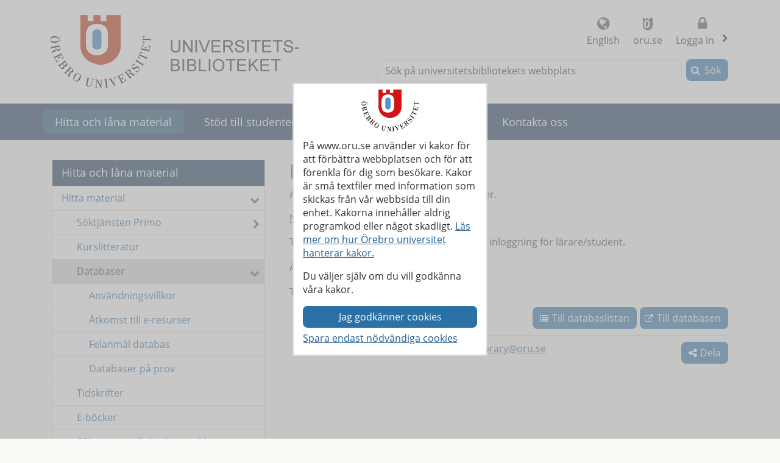

--- FILE ---
content_type: text/html; charset=utf-8
request_url: https://www.oru.se/ub/hitta-och-lana-material/hitta-material/databaser/psycarticles/
body_size: 30092
content:

<!DOCTYPE html>
<html lang="sv">


<head>
    
<meta charset="utf-8">
<meta http-equiv="X-UA-Compatible" content="IE=edge">
<meta name="viewport" content="width=device-width, initial-scale=1">
<meta name="pageid" content="12758">
<meta name="msapplication-TileColor" content="#ffffff">
    <meta name="description" content="Mer information om PsycArticles . Tillg&amp;auml;nglig inom &amp;Ouml;rebro universitet eller via inloggning f&amp;ouml;r l&amp;auml;rare/student. ">
<meta property="og:title" content="PsycArticles - Universitetsbiblioteket - &#214;rebro universitet">
<meta property="og:locale" content="sv_SE">
<meta property="og:url" content="https://www.oru.se/ub/hitta-och-lana-material/hitta-material/databaser/psycarticles/">
<meta property="og:image" content="https://www.oru.se/globalassets/bildbank/systembilder/logo_og_sv.png">
<meta property="og:description" content="Mer information om PsycArticles . Tillg&amp;auml;nglig inom &amp;Ouml;rebro universitet eller via inloggning f&amp;ouml;r l&amp;auml;rare/student. ">

<meta name="twitter:card" content="summary_large_image">
<meta name="twitter:title" content="PsycArticles - Universitetsbiblioteket - &#214;rebro universitet">
<meta property="twitter:image" content="https://www.oru.se/globalassets/bildbank/systembilder/logo_og_sv.png">

    <link rel="canonical" href="https://www.oru.se/ub/hitta-och-lana-material/hitta-material/databaser/psycarticles/">

<link rel="shortcut icon" href="/favicon.ico" type="image/x-icon">
<link rel="apple-touch-icon" href="/apple-touch-icon.png">
<link rel="manifest" href="/Static/favicon/manifest.json">


<title>PsycArticles - Universitetsbiblioteket - &#214;rebro universitet</title>



<link rel="preload" href="/Static/fonts/fontawesome-webfont.woff2?v=4.7.0" as="font" type="font/woff2" crossorigin>
<link rel="preload" href="/Static/fonts/open-sans-v18-latin-regular.woff2" as="font" type="font/woff2" crossorigin>

<link href="/DependencyHandler.axd/584f73ba1223be6f0298c4b711b34e57/26151005/css" type="text/css" rel="stylesheet"/>

<noscript>

    <link href="/DependencyHandler.axd/732ae41b3c5c8ca870f414bc1cbedcba/26151005/css" type="text/css" rel="stylesheet"/>
</noscript>




    
    
    
</head>

<body class="global-search-on two-col">
    
    



<!-- googleoff: all -->
<header>
<form action="/ub/hitta-och-lana-material/hitta-material/databaser/psycarticles/CookieConsent/" class="modal-cookieform" id="cookieForm" method="post">        <div class="cookies cookieconsent-modal">
            <div class="container modal-container">
                <p>P&aring; www.oru.se anv&auml;nder vi kakor f&ouml;r att f&ouml;rb&auml;ttra webbplatsen och f&ouml;r att f&ouml;renkla f&ouml;r dig som bes&ouml;kare. Kakor &auml;r sm&aring; textfiler med information som skickas fr&aring;n v&aring;r webbsida till din enhet. Kakorna inneh&aring;ller aldrig programkod eller n&aring;got skadligt.&nbsp;<a href="/om-universitetet/cookies-och-javascript/">L&auml;s mer om hur &Ouml;rebro universitet hanterar kakor.</a></p>
<p>Du v&auml;ljer sj&auml;lv om du vill godk&auml;nna v&aring;ra kakor.</p>
                <input type="hidden" name="formName" value="cookieConsentForm"/>
                <input id="cookieButton" type="submit" class="btn btn-secondary" value="Jag godk&#228;nner cookies" name="consent" />
                <input id="noCookies" type="submit" class="btn btn-secondary" value="Spara endast n&#246;dv&#228;ndiga cookies" name="consent" />
            </div>
        </div>
</form>    <div id="no-cookies-info">
        <div class="alert alert-error" role="alert"><span class="fa fa-exclamation-triangle red"></span>Du har din webbläsare inställd på att inte tillåta cookies. Detta innebär att vissa funktioner på webbplatsen inte fungerar.</div>
    </div>
    <div class="skip-links">
        <a accesskey="S" href="#content" tabindex="0">G&#229; till sidans huvudinneh&#229;ll</a>
    </div>




    <div class="head">

        <div class="container">

                    <div class="logo">
                        <a href="/ub/" accesskey="1" title="Till Universitetsbibliotekets startsida">
                            <img src="/globalassets/bildbank/systembilder/logotype.png" alt="&#214;rebro universitets logotyp" width="166" height="120">
                        </a>
                    </div>
                    <div class="site-heading">
                            <a href="/ub/" title="Till Universitetsbibliotekets startsida">
                                <img src="/globalassets/ub-sv/universitetsbibliotek.png" alt="Universitetsbiblioteket">
                            </a>
                    </div>
            <nav aria-label="Funktionsmeny" class="content-secondary ">
    <ul class="global-nav">
                <li class="list-inline-item">
                    <a href="https://www.oru.se/university-library/" lang="en">
                        <span class="fa fa-globe" aria-hidden="true"></span>
                        English
                    </a>
                </li>

            <li class="list-inline-item">
                <a href="https://www.oru.se/">
                    <span class="fa icon-oru-shield" aria-hidden="true"></span>
                    oru.se
                </a>
            </li>


            <li class="dropdown list-inline-item">
                <a href="#" id="drop4" class="dropdown-toggle" aria-controls="login-alternatives" data-bs-toggle="dropdown" aria-haspopup="true" role="button" aria-expanded="false">
                    <span class="fa fa-lock" aria-hidden="true"></span> Logga in
                    <span class="visually-hidden">, visa loginalternativ</span>
                </a>
                <ul id="login-alternatives" class="dropdown-menu dropdown-menu-end login-form">
                        <li>
                            <a class="dropdown-item" href="https://gslg-oru.primo.exlibrisgroup.com/discovery/account?vid=46GSLG_OREBRO:46OREBRO_V1&amp;section=overview&amp;lang=sv" title="Logga in p&#229; ditt bibliotekskonto" target="_blank" rel="noopener noreferrer">Mina l&#229;n och reservationer</a>
                        </li>
                        <li>
                            <a class="dropdown-item" href="https://www.oru.se/studenttjanster/" title="Till Studenttj&#228;nster" >Studenttj&#228;nster</a>
                        </li>
                        <li>
                            <a class="dropdown-item" href="https://inforum.oru.se/inforum/" title="Till Inforum (f&#246;r anst&#228;llda)" target="_blank" rel="noopener noreferrer">Inforum (f&#246;r anst&#228;llda)</a>
                        </li>
                </ul>
            </li>
    </ul>


            </nav>

        </div>
    </div>

<div class="global-search-area" id="global-search-area">
    <div class="container">
        <div class="col-12 float-end ">
<form action="/ub/funktioner/sokresultat/" class="form form-inline global-search input-group" method="get" name="searchForm" role="search">                <label for="search-global" id="search-global-label">S&#246;k p&#229; universitetsbibliotekets webbplats</label>
                <input type="search" class="form-control" id="search-global" name="query" accesskey="4">
                <div class="input-group-btn">
                    <button type="submit" class="btn btn-secondary" id="btn-search-global">S&#246;k</button>
                </div>
</form>        </div>
    </div>
</div>    <div class="navbar navbar-expand-md yamm">
        <div class="container">
            <div class="row">
                <div class="navbar-header">
                    <button class="navbar-toggler" type="button" data-bs-toggle="collapse" data-bs-target="#navbarSupportedContent" aria-controls="navbarSupportedContent" aria-expanded="false">
                        <span class="visually-hidden">F&#228;ll ut/ihop</span>
                        Meny
                    </button>
                </div>
                <nav class="collapse navbar-collapse" id="navbarSupportedContent" aria-label="Huvudnavigering">


<ul class="nav navbar-nav">
                <li class="nav-item  active">
                    <a class="topmenu-mobile" href="/ub/hitta-och-lana-material/">
                        <span>Hitta och l&#229;na material</span>
                    </a>
                    <a class="topmenu-normal" href="/ub/hitta-och-lana-material/">
                        <span>Hitta och l&#229;na material</span>
                    </a>
                    <button class="nav-handle" data-bs-toggle="collapse" data-bs-target="#sub-nav-top-3e6faec5-47f9-4cee-8554-36455615b02e">
                        <span class="screen-reader-text">
                            <span class="show-subpages">Visa undersidor</span>
                            <span class="hide-subpages">D&#246;lj undersidor</span>
                        </span>
                    </button>
                    <div class="mobile-nav">
                        

    <ul id="sub-nav-top-3e6faec5-47f9-4cee-8554-36455615b02e" class="nav nav-pills nav-stacked collapse show">
        <li class="menulistitem">
            <ul class="mobile-menu-anchor">
                        <li class="has-children  toplevel">
                <a href="/ub/hitta-och-lana-material/hitta-material/"><span>Hitta material</span></a>

                <button class="nav-handle" data-bs-toggle="collapse" data-bs-target="#sub-nav-top-e31219fb-875b-40d1-af94-105da56c7faf">
                    <span class="screen-reader-text">
                        <span class="show-subpages">Visa undersidor</span>
                        <span class="hide-subpages">D&#246;lj undersidor</span>
                    </span>
                </button>


    <ul id="sub-nav-top-e31219fb-875b-40d1-af94-105da56c7faf" class="nav nav-pills nav-stacked collapse show">
        <li class="menulistitem">
            <ul class="mobile-menu-anchor">
                        <li class="has-children  toplevel">
                <a href="/ub/hitta-och-lana-material/hitta-material/primo/"><span>S&#246;ktj&#228;nsten Primo</span></a>

                <button class="nav-handle collapsed" data-bs-toggle="collapse" data-contentlink="761" data-bs-target="#sub-nav-top-eb1833ba-83fb-44eb-84d1-e9ab5a85d84f">
                    <span class="screen-reader-text">
                        <span class="show-subpages">Visa undersidor</span>
                        <span class="hide-subpages">D&#246;lj undersidor</span>
                    </span>
                </button>
        </li>
        <li class=" toplevel">
                <a href="/ub/hitta-och-lana-material/hitta-material/kurslitteratur/"><span>Kurslitteratur</span></a>
        </li>
        <li class="has-children  toplevel">
                <a href="/ub/hitta-och-lana-material/hitta-material/databaser/"><span>Databaser</span></a>

                <button class="nav-handle" data-bs-toggle="collapse" data-bs-target="#sub-nav-top-c86c5b97-72e5-4df8-9e25-725ab26f42fe">
                    <span class="screen-reader-text">
                        <span class="show-subpages">Visa undersidor</span>
                        <span class="hide-subpages">D&#246;lj undersidor</span>
                    </span>
                </button>


    <ul id="sub-nav-top-c86c5b97-72e5-4df8-9e25-725ab26f42fe" class="nav nav-pills nav-stacked collapse show">
        <li class="menulistitem">
            <ul class="mobile-menu-anchor">
                        <li class=" toplevel">
                <a href="/ub/hitta-och-lana-material/lana-material/villkor-e-resurser/"><span>Anv&#228;ndningsvillkor</span></a>
        </li>
        <li class=" toplevel">
                <a href="/ub/hitta-och-lana-material/lana-material/atkomst-till-e-resurser/"><span>&#197;tkomst till e-resurser</span></a>
        </li>
        <li class=" toplevel">
                <a href="https://ubsrv01.oru.se/error-report/"><span>Felanm&#228;l databas</span></a>
        </li>
        <li class=" toplevel">
                <a href="/ub/hitta-och-lana-material/hitta-material/databaser/databaser-pa-prov/"><span>Databaser p&#229; prov</span></a>
        </li>

            </ul>
        </li>
    </ul>
        </li>
        <li class=" toplevel">
                <a href="/ub/hitta-och-lana-material/hitta-material/tidskrifter/"><span>Tidskrifter</span></a>
        </li>
        <li class=" toplevel">
                <a href="/ub/hitta-och-lana-material/hitta-material/e-bocker/"><span>E-b&#246;cker</span></a>
        </li>
        <li class=" toplevel">
                <a href="/ub/hitta-och-lana-material/hitta-material/soka-oppet-tillgangliga-artiklar/"><span>S&#246;ka &#246;ppet tillg&#228;ngliga artiklar</span></a>
        </li>
        <li class="has-children  toplevel">
                <a href="/ub/hitta-och-lana-material/hitta-material/dagstidningar/"><span>Dagstidningar</span></a>

                <button class="nav-handle collapsed" data-bs-toggle="collapse" data-contentlink="22619" data-bs-target="#sub-nav-top-a0067a60-028f-4409-b3fc-53bddcbd6147">
                    <span class="screen-reader-text">
                        <span class="show-subpages">Visa undersidor</span>
                        <span class="hide-subpages">D&#246;lj undersidor</span>
                    </span>
                </button>
        </li>
        <li class=" toplevel">
                <a href="/ub/hitta-och-lana-material/hitta-material/studentuppsatser/"><span>Studentuppsatser</span></a>
        </li>
        <li class=" toplevel">
                <a href="/ub/hitta-och-lana-material/hitta-material/skonlitteratur/"><span>Sk&#246;nlitteratur</span></a>
        </li>
        <li class=" toplevel">
                <a href="/ub/hitta-och-lana-material/hitta-material/vara-specialsamlingar/"><span>Specialsamlingar</span></a>
        </li>

            </ul>
        </li>
    </ul>
        </li>
        <li class="has-children  toplevel">
                <a href="/ub/hitta-och-lana-material/lana-material/"><span>L&#229;na material</span></a>

                <button class="nav-handle collapsed" data-bs-toggle="collapse" data-contentlink="606" data-bs-target="#sub-nav-top-24574e43-4aa0-4e88-b8f4-7cad00eb7116">
                    <span class="screen-reader-text">
                        <span class="show-subpages">Visa undersidor</span>
                        <span class="hide-subpages">D&#246;lj undersidor</span>
                    </span>
                </button>
        </li>
        <li class="has-children  toplevel">
                <a href="/ub/hitta-och-lana-material/om-det-du-soker-inte-finns/"><span>Om det du s&#246;ker inte finns</span></a>

                <button class="nav-handle collapsed" data-bs-toggle="collapse" data-contentlink="280116" data-bs-target="#sub-nav-top-f19276c9-a29d-4f43-bcd8-3cfce8e7b338">
                    <span class="screen-reader-text">
                        <span class="show-subpages">Visa undersidor</span>
                        <span class="hide-subpages">D&#246;lj undersidor</span>
                    </span>
                </button>
        </li>

            </ul>
        </li>
    </ul>

                    </div>
                </li>
            <li class="nav-item   ">

                <a class="nav-link" href="/ub/stod-till-studenter/">
                St&#246;d till studenter
                </a>
                    <button class="nav-handle collapsed" data-bs-toggle="collapse" data-contentlink="214740" data-topnav="true" data-bs-target="#sub-nav-top-4b156f34-9d1b-40fa-8609-dabe9332040a" aria-expanded="false">
                        <span class="screen-reader-text">
                            <span class="show-subpages">Visa undersidor</span>
                            <span class="hide-subpages">D&#246;lj undersidor</span>
                        </span>
                    </button>
            </li>
            <li class="nav-item   ">

                <a class="nav-link" href="/ub/vara-bibliotek/">
                V&#229;ra bibliotek
                </a>
                    <button class="nav-handle collapsed" data-bs-toggle="collapse" data-contentlink="602" data-topnav="true" data-bs-target="#sub-nav-top-478ea6fa-2492-4b37-b2e7-e285eda09486" aria-expanded="false">
                        <span class="screen-reader-text">
                            <span class="show-subpages">Visa undersidor</span>
                            <span class="hide-subpages">D&#246;lj undersidor</span>
                        </span>
                    </button>
            </li>
            <li class="nav-item   ">

                <a class="nav-link" href="/ub/om-oss/">
                Om oss
                </a>
                    <button class="nav-handle collapsed" data-bs-toggle="collapse" data-contentlink="11573" data-topnav="true" data-bs-target="#sub-nav-top-f4832dfb-1fc9-4672-ac0c-45e0a49fdee4" aria-expanded="false">
                        <span class="screen-reader-text">
                            <span class="show-subpages">Visa undersidor</span>
                            <span class="hide-subpages">D&#246;lj undersidor</span>
                        </span>
                    </button>
            </li>
            <li class="nav-item   ">

                <a class="nav-link" href="/ub/kontakt/">
                Kontakta oss
                </a>
                    <button class="nav-handle collapsed" data-bs-toggle="collapse" data-contentlink="655" data-topnav="true" data-bs-target="#sub-nav-top-d866eb25-59d2-499d-8211-ea4e32b2706a" aria-expanded="false">
                        <span class="screen-reader-text">
                            <span class="show-subpages">Visa undersidor</span>
                            <span class="hide-subpages">D&#246;lj undersidor</span>
                        </span>
                    </button>
            </li>

</ul>
                </nav>
            </div>
        </div>
    </div>
    <div class="container" id="my-oru-account-user-area"></div>
</header>
<!-- googleon: all -->


    <div class="container">
        <div class="content-wrapper">
            

<div class="content-first">


<!-- googleoff: all -->
<nav aria-label="Undermeny">
   <div class="navigation-vertical">
       <ul id="left-nav" class="nav nav-pills nav-stacked ">
                   <li>
                       <a href="/ub/hitta-och-lana-material/">Hitta och l&#229;na material</a>

                           <ul>
                                   <li class="has-children nav-open">
                <a href="/ub/hitta-och-lana-material/hitta-material/">Hitta material</a>

            <ul>
                    <li class="has-children">
                <a href="/ub/hitta-och-lana-material/hitta-material/primo/">S&#246;ktj&#228;nsten Primo</a>

    </li>
    <li>
                <a href="/ub/hitta-och-lana-material/hitta-material/kurslitteratur/">Kurslitteratur</a>

    </li>
    <li class="has-children active nav-open">
                <a href="/ub/hitta-och-lana-material/hitta-material/databaser/">Databaser</a>

            <ul>
                    <li>
                <a href="/ub/hitta-och-lana-material/lana-material/villkor-e-resurser/">Anv&#228;ndningsvillkor</a>

    </li>
    <li>
                <a href="/ub/hitta-och-lana-material/lana-material/atkomst-till-e-resurser/">&#197;tkomst till e-resurser</a>

    </li>
    <li>
                <a href="https://ubsrv01.oru.se/error-report/">Felanm&#228;l databas</a>

    </li>
    <li>
                <a href="/ub/hitta-och-lana-material/hitta-material/databaser/databaser-pa-prov/">Databaser p&#229; prov</a>

    </li>

            </ul>
    </li>
    <li>
                <a href="/ub/hitta-och-lana-material/hitta-material/tidskrifter/">Tidskrifter</a>

    </li>
    <li>
                <a href="/ub/hitta-och-lana-material/hitta-material/e-bocker/">E-b&#246;cker</a>

    </li>
    <li>
                <a href="/ub/hitta-och-lana-material/hitta-material/soka-oppet-tillgangliga-artiklar/">S&#246;ka &#246;ppet tillg&#228;ngliga artiklar</a>

    </li>
    <li class="has-children">
                <a href="/ub/hitta-och-lana-material/hitta-material/dagstidningar/">Dagstidningar</a>

    </li>
    <li>
                <a href="/ub/hitta-och-lana-material/hitta-material/studentuppsatser/">Studentuppsatser</a>

    </li>
    <li>
                <a href="/ub/hitta-och-lana-material/hitta-material/skonlitteratur/">Sk&#246;nlitteratur</a>

    </li>
    <li>
                <a href="/ub/hitta-och-lana-material/hitta-material/vara-specialsamlingar/">Specialsamlingar</a>

    </li>

            </ul>
    </li>
    <li class="has-children">
                <a href="/ub/hitta-och-lana-material/lana-material/">L&#229;na material</a>

    </li>
    <li class="has-children">
                <a href="/ub/hitta-och-lana-material/om-det-du-soker-inte-finns/">Om det du s&#246;ker inte finns</a>

    </li>

                           </ul>
                   </li>
        </ul>
    </div>
</nav>
<!-- googleon: all -->


</div>

<div class="content-second database-page" id="content" role="main">
    <article class="main-article">







<h1  >
    PsycArticles
</h1>



        <div class="row">
            <div class="col-md-12">
                <div>
                    <div class="listingscontent text-editor">
                        <p><span>Artiklar i fulltext från ett hundratal tidskrifter.</span></p>
                        <p><a href="http://www.apa.org/pubs/databases/psycarticles/index.aspx">Mer information om PsycArticles</a>.</p>
<p>Tillg&auml;nglig inom &Ouml;rebro universitet eller via inloggning f&ouml;r l&auml;rare/student.</p>
                    </div>

                    <div class="database-list tags">
Ämnesområde:                        <a class="subject-tag" href="/ub/hitta-och-lana-material/hitta-material/databaser/?category=Psykologi">Psykologi</a>
                        </div><div class="database-list tags">Typ av innehåll:                        <a class="content-tag" href="/ub/hitta-och-lana-material/hitta-material/databaser/?contenttype=E-tidskriftssamlingar">E-tidskriftssamlingar</a>
                    </div>
                    <a class="btn btn-primary database-btn to-database" href="https://db.ub.oru.se/login?url=https://research.ebsco.com/c/prulw4/?db=pdh" target="_blank" rel="noopener">Till databasen</a>
                    
                    <a class="btn btn-primary database-btn back-to-list" href="/ub/hitta-och-lana-material/hitta-material/databaser/">Till databaslistan</a>
                </div>
            </div>
        </div>


        

     <!-- googleoff: all -->
        <footer class="article-footer">
            <div class="article-info pull-left">
                <ul>
                    <li>
                        Uppdaterad:
                        2025-11-18
                    </li>

                    

    <li>
Sidansvarig: <a href="#" class="enc-addr-link">ZS1saWJyYXJ5O29ydS5zZQ==</a>    </li>




                </ul>
            </div>
                <div id="myGroup">
                    <div class="utilites">
                        <ul>
                            <li>
                                <button class="expandable btn btn-primary share collapsed" id="share-page-button" aria-controls="share-social-area" aria-expanded="true">Dela</button>
                            </li>
                        </ul>
                    </div>
                    <div id="share-social-area" class="desc">
                        <div class="card-area">
                            <div class="card-header">
                                Dela denna sida
                            </div>
                            <div class="card-body">
                                <ul class="share-social-list">
                                        <li class="list-inline-item">
                                            <a href="https://www.facebook.com/sharer.php?t=PsycArticles&amp;u=https%3a%2f%2fwww.oru.se%2fub%2fhitta-och-lana-material%2fhitta-material%2fdatabaser%2fpsycarticles%2f" target="_blank" rel="noopener"><span class="fa fa-facebook-square"></span> Facebook</a>
                                        </li>
                                        <li class="list-inline-item">
                                            <a href="https://twitter.com/intent/tweet?url=https%3a%2f%2fwww.oru.se%2fub%2fhitta-och-lana-material%2fhitta-material%2fdatabaser%2fpsycarticles%2f" target="_blank" rel="noopener"><span class="fa icon-x-logo"></span> X (f.d. Twitter)</a>
                                        </li>
                                        <li class="list-inline-item">
                                            <a href="https://www.linkedin.com/shareArticle?url=https%3a%2f%2fwww.oru.se%2fub%2fhitta-och-lana-material%2fhitta-material%2fdatabaser%2fpsycarticles%2f" target="_blank" rel="noopener"><span class="fa fa-linkedin-square"></span> Linkedin</a>
                                        </li>
                                    <li class="list-inline-item">
                                        <a href='mailto:?subject=PsycArticles%20-%20Universitetsbiblioteket%20-%20%c3%96rebro%20universitet&body=Jag%20vill%20dela%20en%20sida%20med%20dig:%0A%0APsycArticles%20-%20Universitetsbiblioteket%20-%20%c3%96rebro%20universitet%0A%0Ahttps%3a%2f%2fwww.oru.se%2fub%2fhitta-och-lana-material%2fhitta-material%2fdatabaser%2fpsycarticles%2f'>
                                            <span class="fa fa-envelope-square"></span>
                                            E-post
                                        </a>
                                    </li>
                                </ul>
                            </div>
                        </div>
                    </div>
                </div>
        </footer>
    <!-- googleon: all -->


    </article>
</div>

        </div>
    </div>

<!-- googleoff: all -->

<footer class="site-footer">
    <div class="container">
        <div class="row">
            <div class="col-one col-sm-6 col-md-3 col-lg-3">
                <h2>V&#229;ra bibliotek</h2>
<ul class="link-list">
<li><a title="Huvudbiblioteket" href="/ub/vara-bibliotek/huvudbiblioteket/">Huvudbiblioteket</a></li>
<li><a title="Medicinska biblioteket" href="/ub/vara-bibliotek/medicinska-biblioteket/">Medicinska biblioteket</a></li>
<li><a title="Musikbiblioteket" href="/ub/vara-bibliotek/notbiblioteket/">Notbiblioteket</a></li>
<li><a title="Restaurang- och hotellh&ouml;gskolans bibliotek" href="/ub/vara-bibliotek/grythyttan/">Restaurang- och hotellh&ouml;gskolans bibliotek</a></li>
</ul>            </div>
            <div class="col-two col-sm-6 col-md-3 col-lg-3">
                <h2>L&#229;na  </h2>
<ul class="link-list">
<li><a title="Skaffa l&aring;nekort" href="/ub/hitta-och-lana-material/lana-material/ansok-om-lanekort/">Skaffa l&aring;nekort</a></li>
<li><a title="Mina l&aring;n/l&aring;na om" href="https://gslg-oru.primo.exlibrisgroup.com/discovery/account?vid=46GSLG_OREBRO:46OREBRO_V1&amp;section=overview&amp;lang=sv">Mina l&aring;n/L&aring;na om</a></li>
<li><a href="/ub/hitta-och-lana-material/om-det-du-soker-inte-finns/fjarrlan/">L&aring;n fr&aring;n andra bibliotek</a></li>
</ul>            </div>
            <div class="col-three col-sm-6 col-md-3 col-lg-3">
                <h2>Kontakta oss</h2>
<ul class="link-list">
<li>Telefon: 019-30 32 40</li>
<li><a href="mailto:biblioteket@oru.se">biblioteket@oru.se</a></li>
</ul>            </div>
            <div class="col-four col-sm-6 col-md-3 col-lg-3">
                <h2>F&#246;lj oss</h2>
<ul class="share-social-list">
<li><a class="youtube" title="Youtube" href="https://www.youtube.com/user/orebroub/videos" target="_blank" rel="noopener">Youtube</a></li>
<li><a class="rss" title="Prenumerera via RSS" href="/ub/funktioner/rss/">RSS</a></li>
</ul>
<h2>Wifi</h2>
<ul class="share-social-list">
<li><a class="wifi" title="S&aring; kopplar du upp dig p&aring; v&aring;ra tr&aring;dl&ouml;sa n&auml;t" href="/utbildning/jag-ar-student/mina-studier/it-tjanster/wifitradlost-natverk/" target="_blank" rel="noopener">Wifi/tr&aring;dl&ouml;st n&auml;tverk</a></li>
</ul>            </div>
            <div class="col-five">
                <div>
                    <div>
                        <p>&#214;rebro universitetsbibliotek,  701 82 &#214;rebro.</p>
                    </div>
                    <ul>
                            <li class="list-inline-item">
                                <a href="/om-universitetet/om-webbplatsen/tillganglighetsredogorelse/">
                                    <span class="fa fa-universal-access"></span>
                                    Tillg&#228;nglighetsredog&#246;relse
                                </a>
                            </li>
                            <li class="list-inline-item">
                                <a href="/om-universitetet/om-webbplatsen/">
                                    <span class="fa fa-info-circle"></span>
                                    Om webbplatsen
                                </a>
                            </li>
                    </ul>
                </div>
            </div>
        </div>
    </div>
</footer>
<!-- googleon: all -->
















    









    <script src="/DependencyHandler.axd/c07370e58aa8f5f3d0ca1524d6b40010/26151005/js" ></script>


    

    

        </body>
</html>



--- FILE ---
content_type: text/css
request_url: https://www.oru.se/DependencyHandler.axd/584f73ba1223be6f0298c4b711b34e57/26151005/css
body_size: 75550
content:

:root,[data-bs-theme=light]{--bs-blue:#0d6efd;--bs-indigo:#6610f2;--bs-purple:#6f42c1;--bs-pink:#d63384;--bs-red:#dc3545;--bs-orange:#fd7e14;--bs-yellow:#ffc107;--bs-green:#198754;--bs-teal:#20c997;--bs-cyan:#0dcaf0;--bs-black:#000;--bs-white:#fff;--bs-gray:#6c757d;--bs-gray-dark:#343a40;--bs-gray-100:#f8f9fa;--bs-gray-200:#e9ecef;--bs-gray-300:#dee2e6;--bs-gray-400:#ced4da;--bs-gray-500:#adb5bd;--bs-gray-600:#6c757d;--bs-gray-700:#495057;--bs-gray-800:#343a40;--bs-gray-900:#212529;--bs-primary:#0d6efd;--bs-secondary:#6c757d;--bs-success:#198754;--bs-info:#0dcaf0;--bs-warning:#ffc107;--bs-danger:#dc3545;--bs-light:#f8f9fa;--bs-dark:#212529;--bs-primary-rgb:13,110,253;--bs-secondary-rgb:108,117,125;--bs-success-rgb:25,135,84;--bs-info-rgb:13,202,240;--bs-warning-rgb:255,193,7;--bs-danger-rgb:220,53,69;--bs-light-rgb:248,249,250;--bs-dark-rgb:33,37,41;--bs-primary-text-emphasis:rgb(5.2,44,101.2);--bs-secondary-text-emphasis:rgb(43.2,46.8,50);--bs-success-text-emphasis:rgb(10,54,33.6);--bs-info-text-emphasis:rgb(5.2,80.8,96);--bs-warning-text-emphasis:rgb(102,77.2,2.8);--bs-danger-text-emphasis:rgb(88,21.2,27.6);--bs-light-text-emphasis:#495057;--bs-dark-text-emphasis:#495057;--bs-primary-bg-subtle:rgb(206.6,226,254.6);--bs-secondary-bg-subtle:rgb(225.6,227.4,229);--bs-success-bg-subtle:rgb(209,231,220.8);--bs-info-bg-subtle:rgb(206.6,244.4,252);--bs-warning-bg-subtle:rgb(255,242.6,205.4);--bs-danger-bg-subtle:rgb(248,214.6,217.8);--bs-light-bg-subtle:rgb(251.5,252,252.5);--bs-dark-bg-subtle:#ced4da;--bs-primary-border-subtle:rgb(158.2,197,254.2);--bs-secondary-border-subtle:rgb(196.2,199.8,203);--bs-success-border-subtle:rgb(163,207,186.6);--bs-info-border-subtle:rgb(158.2,233.8,249);--bs-warning-border-subtle:rgb(255,230.2,155.8);--bs-danger-border-subtle:rgb(241,174.2,180.6);--bs-light-border-subtle:#e9ecef;--bs-dark-border-subtle:#adb5bd;--bs-white-rgb:255,255,255;--bs-black-rgb:0,0,0;--bs-font-sans-serif:"Open sans",Helvetica,Arial,sans-serif;--bs-font-monospace:Menlo,Monaco,Consolas,"Courier New",monospace;--bs-gradient:linear-gradient(180deg,rgba(255,255,255,0.15),rgba(255,255,255,0));--bs-body-font-family:"Open sans",Helvetica,Arial,sans-serif;--bs-body-font-size:1rem;--bs-body-font-weight:400;--bs-body-line-height:1.428571429;--bs-body-text-align:initial;--bs-body-color:#333;--bs-body-color-rgb:51,51,51;--bs-body-bg:#faf9f6;--bs-body-bg-rgb:250,249,246;--bs-emphasis-color:#000;--bs-emphasis-color-rgb:0,0,0;--bs-secondary-color:rgba(33,37,41,0.75);--bs-secondary-color-rgb:33,37,41;--bs-secondary-bg:#e9ecef;--bs-secondary-bg-rgb:233,236,239;--bs-tertiary-color:rgba(33,37,41,0.5);--bs-tertiary-color-rgb:33,37,41;--bs-tertiary-bg:#f8f9fa;--bs-tertiary-bg-rgb:248,249,250;--bs-heading-color:inherit;--bs-link-color:#2b6ba5;--bs-link-color-rgb:43,107,165;--bs-link-decoration:underline;--bs-link-hover-color:rgb(27.1850961538,67.6466346154,104.3149038462);--bs-link-hover-color-rgb:27,68,104;--bs-link-hover-decoration:underline;--bs-code-color:#d63384;--bs-highlight-color:#212529;--bs-highlight-bg:rgb(255,242.6,205.4);--bs-border-width:1px;--bs-border-style:solid;--bs-border-color:#dee2e6;--bs-border-color-translucent:rgba(0,0,0,0.175);--bs-border-radius:0.375rem;--bs-border-radius-sm:0.25rem;--bs-border-radius-lg:0.5rem;--bs-border-radius-xl:1rem;--bs-border-radius-xxl:2rem;--bs-border-radius-2xl:var(--bs-border-radius-xxl);--bs-border-radius-pill:50rem;--bs-box-shadow:0 0.5rem 1rem rgba(0,0,0,0.15);--bs-box-shadow-sm:0 0.125rem 0.25rem rgba(0,0,0,0.075);--bs-box-shadow-lg:0 1rem 3rem rgba(0,0,0,0.175);--bs-box-shadow-inset:inset 0 1px 2px rgba(0,0,0,0.075);--bs-focus-ring-width:0.25rem;--bs-focus-ring-opacity:0.25;--bs-focus-ring-color:rgba(13,110,253,0.25);--bs-form-valid-color:#198754;--bs-form-valid-border-color:#198754;--bs-form-invalid-color:#dc3545;--bs-form-invalid-border-color:#dc3545;}[data-bs-theme=dark]{color-scheme:dark;--bs-body-color:#dee2e6;--bs-body-color-rgb:222,226,230;--bs-body-bg:#212529;--bs-body-bg-rgb:33,37,41;--bs-emphasis-color:#fff;--bs-emphasis-color-rgb:255,255,255;--bs-secondary-color:rgba(222,226,230,0.75);--bs-secondary-color-rgb:222,226,230;--bs-secondary-bg:#343a40;--bs-secondary-bg-rgb:52,58,64;--bs-tertiary-color:rgba(222,226,230,0.5);--bs-tertiary-color-rgb:222,226,230;--bs-tertiary-bg:#2c3034;--bs-tertiary-bg-rgb:44,48,52;--bs-primary-text-emphasis:rgb(109.8,168,253.8);--bs-secondary-text-emphasis:rgb(166.8,172.2,177);--bs-success-text-emphasis:rgb(117,183,152.4);--bs-info-text-emphasis:rgb(109.8,223.2,246);--bs-warning-text-emphasis:rgb(255,217.8,106.2);--bs-danger-text-emphasis:rgb(234,133.8,143.4);--bs-light-text-emphasis:#f8f9fa;--bs-dark-text-emphasis:#dee2e6;--bs-primary-bg-subtle:rgb(2.6,22,50.6);--bs-secondary-bg-subtle:rgb(21.6,23.4,25);--bs-success-bg-subtle:rgb(5,27,16.8);--bs-info-bg-subtle:rgb(2.6,40.4,48);--bs-warning-bg-subtle:rgb(51,38.6,1.4);--bs-danger-bg-subtle:rgb(44,10.6,13.8);--bs-light-bg-subtle:#343a40;--bs-dark-bg-subtle:#1a1d20;--bs-primary-border-subtle:rgb(7.8,66,151.8);--bs-secondary-border-subtle:rgb(64.8,70.2,75);--bs-success-border-subtle:rgb(15,81,50.4);--bs-info-border-subtle:rgb(7.8,121.2,144);--bs-warning-border-subtle:rgb(153,115.8,4.2);--bs-danger-border-subtle:rgb(132,31.8,41.4);--bs-light-border-subtle:#495057;--bs-dark-border-subtle:#343a40;--bs-heading-color:inherit;--bs-link-color:rgb(109.8,168,253.8);--bs-link-hover-color:rgb(138.84,185.4,254.04);--bs-link-color-rgb:110,168,254;--bs-link-hover-color-rgb:139,185,254;--bs-code-color:rgb(230.4,132.6,181.2);--bs-highlight-color:#dee2e6;--bs-highlight-bg:rgb(102,77.2,2.8);--bs-border-color:#495057;--bs-border-color-translucent:rgba(255,255,255,0.15);--bs-form-valid-color:rgb(117,183,152.4);--bs-form-valid-border-color:rgb(117,183,152.4);--bs-form-invalid-color:rgb(234,133.8,143.4);--bs-form-invalid-border-color:rgb(234,133.8,143.4);}*,*::before,*::after{box-sizing:border-box;}@media (prefers-reduced-motion:no-preference){:root{scroll-behavior:smooth;}}body{margin:0;font-family:var(--bs-body-font-family);font-size:var(--bs-body-font-size);font-weight:var(--bs-body-font-weight);line-height:var(--bs-body-line-height);color:var(--bs-body-color);text-align:var(--bs-body-text-align);background-color:var(--bs-body-bg);-webkit-text-size-adjust:100%;-webkit-tap-highlight-color:rgba(0,0,0,0);}hr{margin:1rem 0;color:inherit;border:0;border-top:var(--bs-border-width) solid;opacity:0.25;}h6,.h6,h5,.h5,h4,.h4,h3,.h3,h2,.h2,h1,.h1{margin-top:0;margin-bottom:0.5rem;font-weight:500;line-height:1.2;color:var(--bs-heading-color);}h1,.h1{font-size:calc(1.325rem + 0.9vw);}@media (min-width:1200px){h1,.h1{font-size:2rem;}}h2,.h2{font-size:calc(1.27rem + 0.24vw);}@media (min-width:1200px){h2,.h2{font-size:1.45rem;}}h3,.h3{font-size:1.25rem;}h4,.h4{font-size:1.1rem;}h5,.h5{font-size:1rem;}h6,.h6{font-size:0.85rem;}p{margin-top:0;margin-bottom:1rem;}abbr[title]{text-decoration:underline dotted;cursor:help;text-decoration-skip-ink:none;}address{margin-bottom:1rem;font-style:normal;line-height:inherit;}ol,ul{padding-left:2rem;}ol,ul,dl{margin-top:0;margin-bottom:1rem;}ol ol,ul ul,ol ul,ul ol{margin-bottom:0;}dt{font-weight:700;}dd{margin-bottom:0.5rem;margin-left:0;}blockquote{margin:0 0 1rem;}b,strong{font-weight:bolder;}small,.small{font-size:0.875em;}mark,.mark{padding:0.1875em;color:var(--bs-highlight-color);background-color:var(--bs-highlight-bg);}sub,sup{position:relative;font-size:0.75em;line-height:0;vertical-align:baseline;}sub{bottom:-0.25em;}sup{top:-0.5em;}a{color:rgba(var(--bs-link-color-rgb),var(--bs-link-opacity,1));text-decoration:underline;}a:hover{--bs-link-color-rgb:var(--bs-link-hover-color-rgb);text-decoration:underline;}a:not([href]):not([class]),a:not([href]):not([class]):hover{color:inherit;text-decoration:none;}pre,code,kbd,samp{font-family:var(--bs-font-monospace);font-size:1em;}pre{display:block;margin-top:0;margin-bottom:1rem;overflow:auto;font-size:0.875em;}pre code{font-size:inherit;color:inherit;word-break:normal;}code{font-size:0.875em;color:var(--bs-code-color);word-wrap:break-word;}a > code{color:inherit;}kbd{padding:0.1875rem 0.375rem;font-size:0.875em;color:var(--bs-body-bg);background-color:var(--bs-body-color);border-radius:0.25rem;}kbd kbd{padding:0;font-size:1em;}figure{margin:0 0 1rem;}img,svg{vertical-align:middle;}table{caption-side:bottom;border-collapse:collapse;}caption{padding-top:0.5rem;padding-bottom:0.5rem;color:var(--bs-secondary-color);text-align:left;}th{text-align:inherit;text-align:-webkit-match-parent;}thead,tbody,tfoot,tr,td,th{border-color:inherit;border-style:solid;border-width:0;}label{display:inline-block;}button{border-radius:0;}button:focus:not(:focus-visible){outline:0;}input,button,select,optgroup,textarea{margin:0;font-family:inherit;font-size:inherit;line-height:inherit;}button,select{text-transform:none;}[role=button]{cursor:pointer;}select{word-wrap:normal;}select:disabled{opacity:1;}[list]:not([type=date]):not([type=datetime-local]):not([type=month]):not([type=week]):not([type=time])::-webkit-calendar-picker-indicator{display:none !important;}button,[type=button],[type=reset],[type=submit]{-webkit-appearance:button;}button:not(:disabled),[type=button]:not(:disabled),[type=reset]:not(:disabled),[type=submit]:not(:disabled){cursor:pointer;}::-moz-focus-inner{padding:0;border-style:none;}textarea{resize:vertical;}fieldset{min-width:0;padding:0;margin:0;border:0;}legend{float:left;width:100%;padding:0;margin-bottom:0.5rem;line-height:inherit;font-size:calc(1.275rem + 0.3vw);}@media (min-width:1200px){legend{font-size:1.5rem;}}legend + *{clear:left;}::-webkit-datetime-edit-fields-wrapper,::-webkit-datetime-edit-text,::-webkit-datetime-edit-minute,::-webkit-datetime-edit-hour-field,::-webkit-datetime-edit-day-field,::-webkit-datetime-edit-month-field,::-webkit-datetime-edit-year-field{padding:0;}::-webkit-inner-spin-button{height:auto;}[type=search]{-webkit-appearance:textfield;outline-offset:-2px;}[type=search]::-webkit-search-cancel-button{cursor:pointer;filter:grayscale(1);}::-webkit-search-decoration{-webkit-appearance:none;}::-webkit-color-swatch-wrapper{padding:0;}::file-selector-button{font:inherit;-webkit-appearance:button;}output{display:inline-block;}iframe{border:0;}summary{display:list-item;cursor:pointer;}progress{vertical-align:baseline;}[hidden]{display:none !important;}.lead{font-size:1.25rem;font-weight:300;}.display-1{font-weight:300;line-height:1.2;font-size:calc(1.625rem + 4.5vw);}@media (min-width:1200px){.display-1{font-size:5rem;}}.display-2{font-weight:300;line-height:1.2;font-size:calc(1.575rem + 3.9vw);}@media (min-width:1200px){.display-2{font-size:4.5rem;}}.display-3{font-weight:300;line-height:1.2;font-size:calc(1.525rem + 3.3vw);}@media (min-width:1200px){.display-3{font-size:4rem;}}.display-4{font-weight:300;line-height:1.2;font-size:calc(1.475rem + 2.7vw);}@media (min-width:1200px){.display-4{font-size:3.5rem;}}.display-5{font-weight:300;line-height:1.2;font-size:calc(1.425rem + 2.1vw);}@media (min-width:1200px){.display-5{font-size:3rem;}}.display-6{font-weight:300;line-height:1.2;font-size:calc(1.375rem + 1.5vw);}@media (min-width:1200px){.display-6{font-size:2.5rem;}}.list-unstyled{padding-left:0;list-style:none;}.list-inline,.local-search-area #searchfilter ul,footer.site-footer .col-five > div ul,footer .article-info ul > li{padding-left:0;list-style:none;}.list-inline-item{display:inline-block;}.list-inline-item:not(:last-child){margin-right:0.5rem;}.initialism{font-size:0.875em;text-transform:uppercase;}.blockquote{margin-bottom:1rem;font-size:1.25rem;}.blockquote > :last-child{margin-bottom:0;}.blockquote-footer{margin-top:-1rem;margin-bottom:1rem;font-size:0.875em;color:#6c757d;}.blockquote-footer::before{content:"— ";}.img-fluid{max-width:100%;height:auto;}.img-thumbnail{padding:0.25rem;background-color:var(--bs-body-bg);border:var(--bs-border-width) solid var(--bs-border-color);border-radius:var(--bs-border-radius);max-width:100%;height:auto;}.figure{display:inline-block;}.figure-img{margin-bottom:0.5rem;line-height:1;}.figure-caption{font-size:0.875em;color:var(--bs-secondary-color);}.container,.container-fluid,.container-xl,.container-lg,.container-md,.container-sm{--bs-gutter-x:1.5rem;--bs-gutter-y:0;width:100%;padding-right:calc(var(--bs-gutter-x) * 0.5);padding-left:calc(var(--bs-gutter-x) * 0.5);margin-right:auto;margin-left:auto;}@media (min-width:576px){.container-sm,.container{max-width:100%;}}@media (min-width:768px){.container-md,.container-sm,.container{max-width:750px;}}@media (min-width:992px){.container-lg,.container-md,.container-sm,.container{max-width:970px;}}@media (min-width:1200px){.container-xl,.container-lg,.container-md,.container-sm,.container{max-width:1140px;}}:root{--bs-breakpoint-xs:0;--bs-breakpoint-sm:576px;--bs-breakpoint-md:768px;--bs-breakpoint-lg:992px;--bs-breakpoint-xl:1200px;--bs-breakpoint-xxl:1400px;}.row{--bs-gutter-x:1.5rem;--bs-gutter-y:0;display:flex;flex-wrap:wrap;margin-top:calc(-1 * var(--bs-gutter-y));margin-right:calc(-0.5 * var(--bs-gutter-x));margin-left:calc(-0.5 * var(--bs-gutter-x));}.row > *{flex-shrink:0;width:100%;max-width:100%;padding-right:calc(var(--bs-gutter-x) * 0.5);padding-left:calc(var(--bs-gutter-x) * 0.5);margin-top:var(--bs-gutter-y);}.col{flex:1 0 0;}.row-cols-auto > *{flex:0 0 auto;width:auto;}.row-cols-1 > *{flex:0 0 auto;width:100%;}.row-cols-2 > *{flex:0 0 auto;width:50%;}.row-cols-3 > *{flex:0 0 auto;width:33.33333333%;}.row-cols-4 > *{flex:0 0 auto;width:25%;}.row-cols-5 > *{flex:0 0 auto;width:20%;}.row-cols-6 > *{flex:0 0 auto;width:16.66666667%;}.col-auto{flex:0 0 auto;width:auto;}.col-1{flex:0 0 auto;width:8.33333333%;}.col-2{flex:0 0 auto;width:16.66666667%;}.col-3{flex:0 0 auto;width:25%;}.col-4{flex:0 0 auto;width:33.33333333%;}.col-5{flex:0 0 auto;width:41.66666667%;}.col-6{flex:0 0 auto;width:50%;}.col-7{flex:0 0 auto;width:58.33333333%;}.col-8{flex:0 0 auto;width:66.66666667%;}.col-9{flex:0 0 auto;width:75%;}.col-10{flex:0 0 auto;width:83.33333333%;}.col-11{flex:0 0 auto;width:91.66666667%;}.col-12{flex:0 0 auto;width:100%;}.offset-1{margin-left:8.33333333%;}.offset-2{margin-left:16.66666667%;}.offset-3{margin-left:25%;}.offset-4{margin-left:33.33333333%;}.offset-5{margin-left:41.66666667%;}.offset-6{margin-left:50%;}.offset-7{margin-left:58.33333333%;}.offset-8{margin-left:66.66666667%;}.offset-9{margin-left:75%;}.offset-10{margin-left:83.33333333%;}.offset-11{margin-left:91.66666667%;}.g-0,.gx-0{--bs-gutter-x:0;}.g-0,.gy-0{--bs-gutter-y:0;}.g-1,.gx-1{--bs-gutter-x:0.25rem;}.g-1,.gy-1{--bs-gutter-y:0.25rem;}.g-2,.gx-2{--bs-gutter-x:0.5rem;}.g-2,.gy-2{--bs-gutter-y:0.5rem;}.g-3,.gx-3{--bs-gutter-x:1rem;}.g-3,.gy-3{--bs-gutter-y:1rem;}.g-4,.gx-4{--bs-gutter-x:1.5rem;}.g-4,.gy-4{--bs-gutter-y:1.5rem;}.g-5,.gx-5{--bs-gutter-x:3rem;}.g-5,.gy-5{--bs-gutter-y:3rem;}@media (min-width:576px){.col-sm{flex:1 0 0;}.row-cols-sm-auto > *{flex:0 0 auto;width:auto;}.row-cols-sm-1 > *{flex:0 0 auto;width:100%;}.row-cols-sm-2 > *{flex:0 0 auto;width:50%;}.row-cols-sm-3 > *{flex:0 0 auto;width:33.33333333%;}.row-cols-sm-4 > *{flex:0 0 auto;width:25%;}.row-cols-sm-5 > *{flex:0 0 auto;width:20%;}.row-cols-sm-6 > *{flex:0 0 auto;width:16.66666667%;}.col-sm-auto{flex:0 0 auto;width:auto;}.col-sm-1{flex:0 0 auto;width:8.33333333%;}.col-sm-2{flex:0 0 auto;width:16.66666667%;}.col-sm-3{flex:0 0 auto;width:25%;}.col-sm-4{flex:0 0 auto;width:33.33333333%;}.col-sm-5{flex:0 0 auto;width:41.66666667%;}.col-sm-6{flex:0 0 auto;width:50%;}.col-sm-7{flex:0 0 auto;width:58.33333333%;}.col-sm-8{flex:0 0 auto;width:66.66666667%;}.col-sm-9{flex:0 0 auto;width:75%;}.col-sm-10{flex:0 0 auto;width:83.33333333%;}.col-sm-11{flex:0 0 auto;width:91.66666667%;}.col-sm-12{flex:0 0 auto;width:100%;}.offset-sm-0{margin-left:0;}.offset-sm-1{margin-left:8.33333333%;}.offset-sm-2{margin-left:16.66666667%;}.offset-sm-3{margin-left:25%;}.offset-sm-4{margin-left:33.33333333%;}.offset-sm-5{margin-left:41.66666667%;}.offset-sm-6{margin-left:50%;}.offset-sm-7{margin-left:58.33333333%;}.offset-sm-8{margin-left:66.66666667%;}.offset-sm-9{margin-left:75%;}.offset-sm-10{margin-left:83.33333333%;}.offset-sm-11{margin-left:91.66666667%;}.g-sm-0,.gx-sm-0{--bs-gutter-x:0;}.g-sm-0,.gy-sm-0{--bs-gutter-y:0;}.g-sm-1,.gx-sm-1{--bs-gutter-x:0.25rem;}.g-sm-1,.gy-sm-1{--bs-gutter-y:0.25rem;}.g-sm-2,.gx-sm-2{--bs-gutter-x:0.5rem;}.g-sm-2,.gy-sm-2{--bs-gutter-y:0.5rem;}.g-sm-3,.gx-sm-3{--bs-gutter-x:1rem;}.g-sm-3,.gy-sm-3{--bs-gutter-y:1rem;}.g-sm-4,.gx-sm-4{--bs-gutter-x:1.5rem;}.g-sm-4,.gy-sm-4{--bs-gutter-y:1.5rem;}.g-sm-5,.gx-sm-5{--bs-gutter-x:3rem;}.g-sm-5,.gy-sm-5{--bs-gutter-y:3rem;}}@media (min-width:768px){.col-md{flex:1 0 0;}.row-cols-md-auto > *{flex:0 0 auto;width:auto;}.row-cols-md-1 > *{flex:0 0 auto;width:100%;}.row-cols-md-2 > *{flex:0 0 auto;width:50%;}.row-cols-md-3 > *{flex:0 0 auto;width:33.33333333%;}.row-cols-md-4 > *{flex:0 0 auto;width:25%;}.row-cols-md-5 > *{flex:0 0 auto;width:20%;}.row-cols-md-6 > *{flex:0 0 auto;width:16.66666667%;}.col-md-auto{flex:0 0 auto;width:auto;}.col-md-1{flex:0 0 auto;width:8.33333333%;}.col-md-2{flex:0 0 auto;width:16.66666667%;}.col-md-3{flex:0 0 auto;width:25%;}.col-md-4{flex:0 0 auto;width:33.33333333%;}.col-md-5{flex:0 0 auto;width:41.66666667%;}.col-md-6{flex:0 0 auto;width:50%;}.col-md-7{flex:0 0 auto;width:58.33333333%;}.col-md-8{flex:0 0 auto;width:66.66666667%;}.col-md-9{flex:0 0 auto;width:75%;}.col-md-10{flex:0 0 auto;width:83.33333333%;}.col-md-11{flex:0 0 auto;width:91.66666667%;}.col-md-12{flex:0 0 auto;width:100%;}.offset-md-0{margin-left:0;}.offset-md-1{margin-left:8.33333333%;}.offset-md-2{margin-left:16.66666667%;}.offset-md-3{margin-left:25%;}.offset-md-4{margin-left:33.33333333%;}.offset-md-5{margin-left:41.66666667%;}.offset-md-6{margin-left:50%;}.offset-md-7{margin-left:58.33333333%;}.offset-md-8{margin-left:66.66666667%;}.offset-md-9{margin-left:75%;}.offset-md-10{margin-left:83.33333333%;}.offset-md-11{margin-left:91.66666667%;}.g-md-0,.gx-md-0{--bs-gutter-x:0;}.g-md-0,.gy-md-0{--bs-gutter-y:0;}.g-md-1,.gx-md-1{--bs-gutter-x:0.25rem;}.g-md-1,.gy-md-1{--bs-gutter-y:0.25rem;}.g-md-2,.gx-md-2{--bs-gutter-x:0.5rem;}.g-md-2,.gy-md-2{--bs-gutter-y:0.5rem;}.g-md-3,.gx-md-3{--bs-gutter-x:1rem;}.g-md-3,.gy-md-3{--bs-gutter-y:1rem;}.g-md-4,.gx-md-4{--bs-gutter-x:1.5rem;}.g-md-4,.gy-md-4{--bs-gutter-y:1.5rem;}.g-md-5,.gx-md-5{--bs-gutter-x:3rem;}.g-md-5,.gy-md-5{--bs-gutter-y:3rem;}}@media (min-width:992px){.col-lg{flex:1 0 0;}.row-cols-lg-auto > *{flex:0 0 auto;width:auto;}.row-cols-lg-1 > *{flex:0 0 auto;width:100%;}.row-cols-lg-2 > *{flex:0 0 auto;width:50%;}.row-cols-lg-3 > *{flex:0 0 auto;width:33.33333333%;}.row-cols-lg-4 > *{flex:0 0 auto;width:25%;}.row-cols-lg-5 > *{flex:0 0 auto;width:20%;}.row-cols-lg-6 > *{flex:0 0 auto;width:16.66666667%;}.col-lg-auto{flex:0 0 auto;width:auto;}.col-lg-1{flex:0 0 auto;width:8.33333333%;}.col-lg-2{flex:0 0 auto;width:16.66666667%;}.col-lg-3{flex:0 0 auto;width:25%;}.col-lg-4{flex:0 0 auto;width:33.33333333%;}.col-lg-5{flex:0 0 auto;width:41.66666667%;}.col-lg-6{flex:0 0 auto;width:50%;}.col-lg-7{flex:0 0 auto;width:58.33333333%;}.col-lg-8{flex:0 0 auto;width:66.66666667%;}.col-lg-9{flex:0 0 auto;width:75%;}.col-lg-10{flex:0 0 auto;width:83.33333333%;}.col-lg-11{flex:0 0 auto;width:91.66666667%;}.col-lg-12{flex:0 0 auto;width:100%;}.offset-lg-0{margin-left:0;}.offset-lg-1{margin-left:8.33333333%;}.offset-lg-2{margin-left:16.66666667%;}.offset-lg-3{margin-left:25%;}.offset-lg-4{margin-left:33.33333333%;}.offset-lg-5{margin-left:41.66666667%;}.offset-lg-6{margin-left:50%;}.offset-lg-7{margin-left:58.33333333%;}.offset-lg-8{margin-left:66.66666667%;}.offset-lg-9{margin-left:75%;}.offset-lg-10{margin-left:83.33333333%;}.offset-lg-11{margin-left:91.66666667%;}.g-lg-0,.gx-lg-0{--bs-gutter-x:0;}.g-lg-0,.gy-lg-0{--bs-gutter-y:0;}.g-lg-1,.gx-lg-1{--bs-gutter-x:0.25rem;}.g-lg-1,.gy-lg-1{--bs-gutter-y:0.25rem;}.g-lg-2,.gx-lg-2{--bs-gutter-x:0.5rem;}.g-lg-2,.gy-lg-2{--bs-gutter-y:0.5rem;}.g-lg-3,.gx-lg-3{--bs-gutter-x:1rem;}.g-lg-3,.gy-lg-3{--bs-gutter-y:1rem;}.g-lg-4,.gx-lg-4{--bs-gutter-x:1.5rem;}.g-lg-4,.gy-lg-4{--bs-gutter-y:1.5rem;}.g-lg-5,.gx-lg-5{--bs-gutter-x:3rem;}.g-lg-5,.gy-lg-5{--bs-gutter-y:3rem;}}@media (min-width:1200px){.col-xl{flex:1 0 0;}.row-cols-xl-auto > *{flex:0 0 auto;width:auto;}.row-cols-xl-1 > *{flex:0 0 auto;width:100%;}.row-cols-xl-2 > *{flex:0 0 auto;width:50%;}.row-cols-xl-3 > *{flex:0 0 auto;width:33.33333333%;}.row-cols-xl-4 > *{flex:0 0 auto;width:25%;}.row-cols-xl-5 > *{flex:0 0 auto;width:20%;}.row-cols-xl-6 > *{flex:0 0 auto;width:16.66666667%;}.col-xl-auto{flex:0 0 auto;width:auto;}.col-xl-1{flex:0 0 auto;width:8.33333333%;}.col-xl-2{flex:0 0 auto;width:16.66666667%;}.col-xl-3{flex:0 0 auto;width:25%;}.col-xl-4{flex:0 0 auto;width:33.33333333%;}.col-xl-5{flex:0 0 auto;width:41.66666667%;}.col-xl-6{flex:0 0 auto;width:50%;}.col-xl-7{flex:0 0 auto;width:58.33333333%;}.col-xl-8{flex:0 0 auto;width:66.66666667%;}.col-xl-9{flex:0 0 auto;width:75%;}.col-xl-10{flex:0 0 auto;width:83.33333333%;}.col-xl-11{flex:0 0 auto;width:91.66666667%;}.col-xl-12{flex:0 0 auto;width:100%;}.offset-xl-0{margin-left:0;}.offset-xl-1{margin-left:8.33333333%;}.offset-xl-2{margin-left:16.66666667%;}.offset-xl-3{margin-left:25%;}.offset-xl-4{margin-left:33.33333333%;}.offset-xl-5{margin-left:41.66666667%;}.offset-xl-6{margin-left:50%;}.offset-xl-7{margin-left:58.33333333%;}.offset-xl-8{margin-left:66.66666667%;}.offset-xl-9{margin-left:75%;}.offset-xl-10{margin-left:83.33333333%;}.offset-xl-11{margin-left:91.66666667%;}.g-xl-0,.gx-xl-0{--bs-gutter-x:0;}.g-xl-0,.gy-xl-0{--bs-gutter-y:0;}.g-xl-1,.gx-xl-1{--bs-gutter-x:0.25rem;}.g-xl-1,.gy-xl-1{--bs-gutter-y:0.25rem;}.g-xl-2,.gx-xl-2{--bs-gutter-x:0.5rem;}.g-xl-2,.gy-xl-2{--bs-gutter-y:0.5rem;}.g-xl-3,.gx-xl-3{--bs-gutter-x:1rem;}.g-xl-3,.gy-xl-3{--bs-gutter-y:1rem;}.g-xl-4,.gx-xl-4{--bs-gutter-x:1.5rem;}.g-xl-4,.gy-xl-4{--bs-gutter-y:1.5rem;}.g-xl-5,.gx-xl-5{--bs-gutter-x:3rem;}.g-xl-5,.gy-xl-5{--bs-gutter-y:3rem;}}@media (min-width:1400px){.col-xxl{flex:1 0 0;}.row-cols-xxl-auto > *{flex:0 0 auto;width:auto;}.row-cols-xxl-1 > *{flex:0 0 auto;width:100%;}.row-cols-xxl-2 > *{flex:0 0 auto;width:50%;}.row-cols-xxl-3 > *{flex:0 0 auto;width:33.33333333%;}.row-cols-xxl-4 > *{flex:0 0 auto;width:25%;}.row-cols-xxl-5 > *{flex:0 0 auto;width:20%;}.row-cols-xxl-6 > *{flex:0 0 auto;width:16.66666667%;}.col-xxl-auto{flex:0 0 auto;width:auto;}.col-xxl-1{flex:0 0 auto;width:8.33333333%;}.col-xxl-2{flex:0 0 auto;width:16.66666667%;}.col-xxl-3{flex:0 0 auto;width:25%;}.col-xxl-4{flex:0 0 auto;width:33.33333333%;}.col-xxl-5{flex:0 0 auto;width:41.66666667%;}.col-xxl-6{flex:0 0 auto;width:50%;}.col-xxl-7{flex:0 0 auto;width:58.33333333%;}.col-xxl-8{flex:0 0 auto;width:66.66666667%;}.col-xxl-9{flex:0 0 auto;width:75%;}.col-xxl-10{flex:0 0 auto;width:83.33333333%;}.col-xxl-11{flex:0 0 auto;width:91.66666667%;}.col-xxl-12{flex:0 0 auto;width:100%;}.offset-xxl-0{margin-left:0;}.offset-xxl-1{margin-left:8.33333333%;}.offset-xxl-2{margin-left:16.66666667%;}.offset-xxl-3{margin-left:25%;}.offset-xxl-4{margin-left:33.33333333%;}.offset-xxl-5{margin-left:41.66666667%;}.offset-xxl-6{margin-left:50%;}.offset-xxl-7{margin-left:58.33333333%;}.offset-xxl-8{margin-left:66.66666667%;}.offset-xxl-9{margin-left:75%;}.offset-xxl-10{margin-left:83.33333333%;}.offset-xxl-11{margin-left:91.66666667%;}.g-xxl-0,.gx-xxl-0{--bs-gutter-x:0;}.g-xxl-0,.gy-xxl-0{--bs-gutter-y:0;}.g-xxl-1,.gx-xxl-1{--bs-gutter-x:0.25rem;}.g-xxl-1,.gy-xxl-1{--bs-gutter-y:0.25rem;}.g-xxl-2,.gx-xxl-2{--bs-gutter-x:0.5rem;}.g-xxl-2,.gy-xxl-2{--bs-gutter-y:0.5rem;}.g-xxl-3,.gx-xxl-3{--bs-gutter-x:1rem;}.g-xxl-3,.gy-xxl-3{--bs-gutter-y:1rem;}.g-xxl-4,.gx-xxl-4{--bs-gutter-x:1.5rem;}.g-xxl-4,.gy-xxl-4{--bs-gutter-y:1.5rem;}.g-xxl-5,.gx-xxl-5{--bs-gutter-x:3rem;}.g-xxl-5,.gy-xxl-5{--bs-gutter-y:3rem;}}.table,table{--bs-table-color-type:initial;--bs-table-bg-type:initial;--bs-table-color-state:initial;--bs-table-bg-state:initial;--bs-table-color:var(--bs-emphasis-color);--bs-table-bg:var(--bs-body-bg);--bs-table-border-color:var(--bs-border-color);--bs-table-accent-bg:transparent;--bs-table-striped-color:var(--bs-emphasis-color);--bs-table-striped-bg:rgba(var(--bs-emphasis-color-rgb),0.05);--bs-table-active-color:var(--bs-emphasis-color);--bs-table-active-bg:rgba(var(--bs-emphasis-color-rgb),0.1);--bs-table-hover-color:var(--bs-emphasis-color);--bs-table-hover-bg:rgba(var(--bs-emphasis-color-rgb),0.075);width:100%;margin-bottom:1rem;vertical-align:top;border-color:var(--bs-table-border-color);}.table > :not(caption) > * > *,table > :not(caption) > * > *{padding:0.5rem 0.5rem;color:var(--bs-table-color-state,var(--bs-table-color-type,var(--bs-table-color)));background-color:var(--bs-table-bg);border-bottom-width:var(--bs-border-width);box-shadow:inset 0 0 0 9999px var(--bs-table-bg-state,var(--bs-table-bg-type,var(--bs-table-accent-bg)));}.table > tbody,table > tbody{vertical-align:inherit;}.table > thead,table > thead{vertical-align:bottom;}.table-group-divider{border-top:calc(var(--bs-border-width) * 2) solid currentcolor;}.caption-top{caption-side:top;}.table-sm > :not(caption) > * > *,table > :not(caption) > * > *{padding:0.25rem 0.25rem;}.table-bordered > :not(caption) > *{border-width:var(--bs-border-width) 0;}.table-bordered > :not(caption) > * > *{border-width:0 var(--bs-border-width);}.table-borderless > :not(caption) > * > *{border-bottom-width:0;}.table-borderless > :not(:first-child){border-top-width:0;}.table-striped > tbody > tr:nth-of-type(odd) > *,table > tbody > tr:nth-of-type(odd) > *{--bs-table-color-type:var(--bs-table-striped-color);--bs-table-bg-type:var(--bs-table-striped-bg);}.table-striped-columns > :not(caption) > tr > :nth-child(even){--bs-table-color-type:var(--bs-table-striped-color);--bs-table-bg-type:var(--bs-table-striped-bg);}.table-active{--bs-table-color-state:var(--bs-table-active-color);--bs-table-bg-state:var(--bs-table-active-bg);}.table-hover > tbody > tr:hover > *{--bs-table-color-state:var(--bs-table-hover-color);--bs-table-bg-state:var(--bs-table-hover-bg);}.table-primary{--bs-table-color:#000;--bs-table-bg:rgb(206.6,226,254.6);--bs-table-border-color:rgb(165.28,180.8,203.68);--bs-table-striped-bg:rgb(196.27,214.7,241.87);--bs-table-striped-color:#000;--bs-table-active-bg:rgb(185.94,203.4,229.14);--bs-table-active-color:#000;--bs-table-hover-bg:rgb(191.105,209.05,235.505);--bs-table-hover-color:#000;color:var(--bs-table-color);border-color:var(--bs-table-border-color);}.table-secondary{--bs-table-color:#000;--bs-table-bg:rgb(225.6,227.4,229);--bs-table-border-color:rgb(180.48,181.92,183.2);--bs-table-striped-bg:rgb(214.32,216.03,217.55);--bs-table-striped-color:#000;--bs-table-active-bg:rgb(203.04,204.66,206.1);--bs-table-active-color:#000;--bs-table-hover-bg:rgb(208.68,210.345,211.825);--bs-table-hover-color:#000;color:var(--bs-table-color);border-color:var(--bs-table-border-color);}.table-success{--bs-table-color:#000;--bs-table-bg:rgb(209,231,220.8);--bs-table-border-color:rgb(167.2,184.8,176.64);--bs-table-striped-bg:rgb(198.55,219.45,209.76);--bs-table-striped-color:#000;--bs-table-active-bg:rgb(188.1,207.9,198.72);--bs-table-active-color:#000;--bs-table-hover-bg:rgb(193.325,213.675,204.24);--bs-table-hover-color:#000;color:var(--bs-table-color);border-color:var(--bs-table-border-color);}.table-info{--bs-table-color:#000;--bs-table-bg:rgb(206.6,244.4,252);--bs-table-border-color:rgb(165.28,195.52,201.6);--bs-table-striped-bg:rgb(196.27,232.18,239.4);--bs-table-striped-color:#000;--bs-table-active-bg:rgb(185.94,219.96,226.8);--bs-table-active-color:#000;--bs-table-hover-bg:rgb(191.105,226.07,233.1);--bs-table-hover-color:#000;color:var(--bs-table-color);border-color:var(--bs-table-border-color);}.table-warning{--bs-table-color:#000;--bs-table-bg:rgb(255,242.6,205.4);--bs-table-border-color:rgb(204,194.08,164.32);--bs-table-striped-bg:rgb(242.25,230.47,195.13);--bs-table-striped-color:#000;--bs-table-active-bg:rgb(229.5,218.34,184.86);--bs-table-active-color:#000;--bs-table-hover-bg:rgb(235.875,224.405,189.995);--bs-table-hover-color:#000;color:var(--bs-table-color);border-color:var(--bs-table-border-color);}.table-danger{--bs-table-color:#000;--bs-table-bg:rgb(248,214.6,217.8);--bs-table-border-color:rgb(198.4,171.68,174.24);--bs-table-striped-bg:rgb(235.6,203.87,206.91);--bs-table-striped-color:#000;--bs-table-active-bg:rgb(223.2,193.14,196.02);--bs-table-active-color:#000;--bs-table-hover-bg:rgb(229.4,198.505,201.465);--bs-table-hover-color:#000;color:var(--bs-table-color);border-color:var(--bs-table-border-color);}.table-light{--bs-table-color:#000;--bs-table-bg:#f8f9fa;--bs-table-border-color:rgb(198.4,199.2,200);--bs-table-striped-bg:rgb(235.6,236.55,237.5);--bs-table-striped-color:#000;--bs-table-active-bg:rgb(223.2,224.1,225);--bs-table-active-color:#000;--bs-table-hover-bg:rgb(229.4,230.325,231.25);--bs-table-hover-color:#000;color:var(--bs-table-color);border-color:var(--bs-table-border-color);}.table-dark{--bs-table-color:#fff;--bs-table-bg:#212529;--bs-table-border-color:rgb(77.4,80.6,83.8);--bs-table-striped-bg:rgb(44.1,47.9,51.7);--bs-table-striped-color:#fff;--bs-table-active-bg:rgb(55.2,58.8,62.4);--bs-table-active-color:#fff;--bs-table-hover-bg:rgb(49.65,53.35,57.05);--bs-table-hover-color:#fff;color:var(--bs-table-color);border-color:var(--bs-table-border-color);}.table-responsive{overflow-x:auto;-webkit-overflow-scrolling:touch;}@media (max-width:575.98px){.table-responsive-sm{overflow-x:auto;-webkit-overflow-scrolling:touch;}}@media (max-width:767.98px){.table-responsive-md{overflow-x:auto;-webkit-overflow-scrolling:touch;}}@media (max-width:991.98px){.table-responsive-lg{overflow-x:auto;-webkit-overflow-scrolling:touch;}}@media (max-width:1199.98px){.table-responsive-xl{overflow-x:auto;-webkit-overflow-scrolling:touch;}}@media (max-width:1399.98px){.table-responsive-xxl{overflow-x:auto;-webkit-overflow-scrolling:touch;}}.form-label{margin-bottom:0.5rem;}.col-form-label{padding-top:calc(0.375rem + var(--bs-border-width));padding-bottom:calc(0.375rem + var(--bs-border-width));margin-bottom:0;font-size:inherit;line-height:1.5;}.col-form-label-lg{padding-top:calc(0.5rem + var(--bs-border-width));padding-bottom:calc(0.5rem + var(--bs-border-width));font-size:1.25rem;}.col-form-label-sm{padding-top:calc(0.25rem + var(--bs-border-width));padding-bottom:calc(0.25rem + var(--bs-border-width));font-size:0.875rem;}.form-text{margin-top:0.25rem;font-size:0.875em;color:var(--bs-secondary-color);}.form-control{display:block;width:100%;padding:0.375rem 0.75rem;font-family:"Open sans",Helvetica,Arial,sans-serif;font-size:1rem;font-weight:400;line-height:1.5;color:var(--bs-body-color);appearance:none;background-color:var(--bs-body-bg);background-clip:padding-box;border:var(--bs-border-width) solid var(--bs-border-color);border-radius:var(--bs-border-radius-lg);transition:border-color 0.15s ease-in-out,box-shadow 0.15s ease-in-out;}@media (prefers-reduced-motion:reduce){.form-control{transition:none;}}.form-control[type=file]{overflow:hidden;}.form-control[type=file]:not(:disabled):not([readonly]){cursor:pointer;}.form-control:focus{color:var(--bs-body-color);background-color:var(--bs-body-bg);border-color:rgb(134,182.5,254);outline:0;box-shadow:0 0 0 0.25rem rgba(13,110,253,0.25);}.form-control::-webkit-date-and-time-value{min-width:85px;height:1.5em;margin:0;}.form-control::-webkit-datetime-edit{display:block;padding:0;}.form-control::placeholder{color:var(--bs-secondary-color);opacity:1;}.form-control:disabled{background-color:var(--bs-secondary-bg);opacity:1;}.form-control::file-selector-button{padding:0.375rem 0.75rem;margin:-0.375rem -0.75rem;margin-inline-end:0.75rem;color:var(--bs-body-color);background-color:var(--bs-tertiary-bg);pointer-events:none;border-color:inherit;border-style:solid;border-width:0;border-inline-end-width:var(--bs-border-width);border-radius:0;transition:color 0.15s ease-in-out,background-color 0.15s ease-in-out,border-color 0.15s ease-in-out,box-shadow 0.15s ease-in-out;}@media (prefers-reduced-motion:reduce){.form-control::file-selector-button{transition:none;}}.form-control:hover:not(:disabled):not([readonly])::file-selector-button{background-color:var(--bs-secondary-bg);}.form-control-plaintext{display:block;width:100%;padding:0.375rem 0;margin-bottom:0;line-height:1.5;color:var(--bs-body-color);background-color:transparent;border:solid transparent;border-width:var(--bs-border-width) 0;}.form-control-plaintext:focus{outline:0;}.form-control-plaintext.form-control-sm,.form-control-plaintext.form-control-lg{padding-right:0;padding-left:0;}.form-control-sm{min-height:calc(1.5em + 0.5rem + calc(var(--bs-border-width) * 2));padding:0.25rem 0.5rem;font-size:0.875rem;border-radius:var(--bs-border-radius-sm);}.form-control-sm::file-selector-button{padding:0.25rem 0.5rem;margin:-0.25rem -0.5rem;margin-inline-end:0.5rem;}.form-control-lg{min-height:calc(1.5em + 1rem + calc(var(--bs-border-width) * 2));padding:0.5rem 1rem;font-size:1.25rem;border-radius:var(--bs-border-radius-lg);}.form-control-lg::file-selector-button{padding:0.5rem 1rem;margin:-0.5rem -1rem;margin-inline-end:1rem;}textarea.form-control{min-height:calc(1.5em + 0.75rem + calc(var(--bs-border-width) * 2));}textarea.form-control-sm{min-height:calc(1.5em + 0.5rem + calc(var(--bs-border-width) * 2));}textarea.form-control-lg{min-height:calc(1.5em + 1rem + calc(var(--bs-border-width) * 2));}.form-control-color{width:3rem;height:calc(1.5em + 0.75rem + calc(var(--bs-border-width) * 2));padding:0.375rem;}.form-control-color:not(:disabled):not([readonly]){cursor:pointer;}.form-control-color::-moz-color-swatch{border:0 !important;border-radius:var(--bs-border-radius-lg);}.form-control-color::-webkit-color-swatch{border:0 !important;border-radius:var(--bs-border-radius-lg);}.form-control-color.form-control-sm{height:calc(1.5em + 0.5rem + calc(var(--bs-border-width) * 2));}.form-control-color.form-control-lg{height:calc(1.5em + 1rem + calc(var(--bs-border-width) * 2));}.form-select{--bs-form-select-bg-img:url("data:image/svg+xml,%3csvg xmlns='http://www.w3.org/2000/svg' viewBox='0 0 16 16'%3e%3cpath fill='none' stroke='%23343a40' stroke-linecap='round' stroke-linejoin='round' stroke-width='2' d='m2 5 6 6 6-6'/%3e%3c/svg%3e");display:block;width:100%;padding:0.375rem 2.25rem 0.375rem 0.75rem;font-family:"Open sans",Helvetica,Arial,sans-serif;font-size:1rem;font-weight:400;line-height:1.5;color:var(--bs-body-color);appearance:none;background-color:var(--bs-body-bg);background-image:var(--bs-form-select-bg-img),var(--bs-form-select-bg-icon,none);background-repeat:no-repeat;background-position:right 0.75rem center;background-size:16px 12px;border:var(--bs-border-width) solid var(--bs-border-color);border-radius:var(--bs-border-radius);transition:border-color 0.15s ease-in-out,box-shadow 0.15s ease-in-out;}@media (prefers-reduced-motion:reduce){.form-select{transition:none;}}.form-select:focus{border-color:rgb(134,182.5,254);outline:0;box-shadow:0 0 0 0.25rem rgba(13,110,253,0.25);}.form-select[multiple],.form-select[size]:not([size="1"]){padding-right:0.75rem;background-image:none;}.form-select:disabled{background-color:var(--bs-secondary-bg);}.form-select:-moz-focusring{color:transparent;text-shadow:0 0 0 var(--bs-body-color);}.form-select-sm{padding-top:0.25rem;padding-bottom:0.25rem;padding-left:0.5rem;font-size:0.875rem;border-radius:var(--bs-border-radius-sm);}.form-select-lg{padding-top:0.5rem;padding-bottom:0.5rem;padding-left:1rem;font-size:1.25rem;border-radius:var(--bs-border-radius-lg);}[data-bs-theme=dark] .form-select{--bs-form-select-bg-img:url("data:image/svg+xml,%3csvg xmlns='http://www.w3.org/2000/svg' viewBox='0 0 16 16'%3e%3cpath fill='none' stroke='%23dee2e6' stroke-linecap='round' stroke-linejoin='round' stroke-width='2' d='m2 5 6 6 6-6'/%3e%3c/svg%3e");}.form-check{display:block;min-height:1.5rem;padding-left:1.5em;margin-bottom:0.125rem;}.form-check .form-check-input{float:left;margin-left:-1.5em;}.form-check-reverse{padding-right:1.5em;padding-left:0;text-align:right;}.form-check-reverse .form-check-input{float:right;margin-right:-1.5em;margin-left:0;}.form-check-input{--bs-form-check-bg:var(--bs-body-bg);flex-shrink:0;width:1em;height:1em;margin-top:0.2142857145em;vertical-align:top;appearance:none;background-color:var(--bs-form-check-bg);background-image:var(--bs-form-check-bg-image);background-repeat:no-repeat;background-position:center;background-size:contain;border:var(--bs-border-width) solid var(--bs-border-color);print-color-adjust:exact;}.form-check-input[type=checkbox]{border-radius:0.25em;}.form-check-input[type=radio]{border-radius:50%;}.form-check-input:active{filter:brightness(90%);}.form-check-input:focus{border-color:rgb(134,182.5,254);outline:0;box-shadow:0 0 0 0.25rem rgba(13,110,253,0.25);}.form-check-input:checked{background-color:#0d6efd;border-color:#0d6efd;}.form-check-input:checked[type=checkbox]{--bs-form-check-bg-image:url("data:image/svg+xml,%3csvg xmlns='http://www.w3.org/2000/svg' viewBox='0 0 20 20'%3e%3cpath fill='none' stroke='%23fff' stroke-linecap='round' stroke-linejoin='round' stroke-width='3' d='m6 10 3 3 6-6'/%3e%3c/svg%3e");}.form-check-input:checked[type=radio]{--bs-form-check-bg-image:url("data:image/svg+xml,%3csvg xmlns='http://www.w3.org/2000/svg' viewBox='-4 -4 8 8'%3e%3ccircle r='2' fill='%23fff'/%3e%3c/svg%3e");}.form-check-input[type=checkbox]:indeterminate{background-color:#0d6efd;border-color:#0d6efd;--bs-form-check-bg-image:url("data:image/svg+xml,%3csvg xmlns='http://www.w3.org/2000/svg' viewBox='0 0 20 20'%3e%3cpath fill='none' stroke='%23fff' stroke-linecap='round' stroke-linejoin='round' stroke-width='3' d='M6 10h8'/%3e%3c/svg%3e");}.form-check-input:disabled{pointer-events:none;filter:none;opacity:0.5;}.form-check-input[disabled] ~ .form-check-label,.form-check-input:disabled ~ .form-check-label{cursor:default;opacity:0.5;}.form-switch{padding-left:2.5em;}.form-switch .form-check-input{--bs-form-switch-bg:url("data:image/svg+xml,%3csvg xmlns='http://www.w3.org/2000/svg' viewBox='-4 -4 8 8'%3e%3ccircle r='3' fill='rgba%280, 0, 0, 0.25%29'/%3e%3c/svg%3e");width:2em;margin-left:-2.5em;background-image:var(--bs-form-switch-bg);background-position:left center;border-radius:2em;transition:background-position 0.15s ease-in-out;}@media (prefers-reduced-motion:reduce){.form-switch .form-check-input{transition:none;}}.form-switch .form-check-input:focus{--bs-form-switch-bg:url("data:image/svg+xml,%3csvg xmlns='http://www.w3.org/2000/svg' viewBox='-4 -4 8 8'%3e%3ccircle r='3' fill='rgb%28134, 182.5, 254%29'/%3e%3c/svg%3e");}.form-switch .form-check-input:checked{background-position:right center;--bs-form-switch-bg:url("data:image/svg+xml,%3csvg xmlns='http://www.w3.org/2000/svg' viewBox='-4 -4 8 8'%3e%3ccircle r='3' fill='%23fff'/%3e%3c/svg%3e");}.form-switch.form-check-reverse{padding-right:2.5em;padding-left:0;}.form-switch.form-check-reverse .form-check-input{margin-right:-2.5em;margin-left:0;}.form-check-inline{display:inline-block;margin-right:1rem;}.btn-check{position:absolute;clip:rect(0,0,0,0);pointer-events:none;}.btn-check[disabled] + .btn,.local-search-area #searchfilter ul li .btn-check[disabled] + a,.local-search-area #SearchButtonWrapper .btn-check[disabled] + #btn-search-local,.btn-check:disabled + .btn,.local-search-area #searchfilter ul li .btn-check:disabled + a,.local-search-area #SearchButtonWrapper .btn-check:disabled + #btn-search-local{pointer-events:none;filter:none;opacity:0.65;}[data-bs-theme=dark] .form-switch .form-check-input:not(:checked):not(:focus){--bs-form-switch-bg:url("data:image/svg+xml,%3csvg xmlns='http://www.w3.org/2000/svg' viewBox='-4 -4 8 8'%3e%3ccircle r='3' fill='rgba%28255, 255, 255, 0.25%29'/%3e%3c/svg%3e");}.form-range{width:100%;height:1.5rem;padding:0;appearance:none;background-color:transparent;}.form-range:focus{outline:0;}.form-range:focus::-webkit-slider-thumb{box-shadow:0 0 0 1px #fff,0 0 0 0.25rem rgba(13,110,253,0.25);}.form-range:focus::-moz-range-thumb{box-shadow:0 0 0 1px #fff,0 0 0 0.25rem rgba(13,110,253,0.25);}.form-range::-moz-focus-outer{border:0;}.form-range::-webkit-slider-thumb{width:1rem;height:1rem;margin-top:-0.25rem;appearance:none;background-color:#0d6efd;border:0;border-radius:1rem;transition:background-color 0.15s ease-in-out,border-color 0.15s ease-in-out,box-shadow 0.15s ease-in-out;}@media (prefers-reduced-motion:reduce){.form-range::-webkit-slider-thumb{transition:none;}}.form-range::-webkit-slider-thumb:active{background-color:rgb(182.4,211.5,254.4);}.form-range::-webkit-slider-runnable-track{width:100%;height:0.5rem;color:transparent;cursor:pointer;background-color:var(--bs-secondary-bg);border-color:transparent;border-radius:1rem;}.form-range::-moz-range-thumb{width:1rem;height:1rem;appearance:none;background-color:#0d6efd;border:0;border-radius:1rem;transition:background-color 0.15s ease-in-out,border-color 0.15s ease-in-out,box-shadow 0.15s ease-in-out;}@media (prefers-reduced-motion:reduce){.form-range::-moz-range-thumb{transition:none;}}.form-range::-moz-range-thumb:active{background-color:rgb(182.4,211.5,254.4);}.form-range::-moz-range-track{width:100%;height:0.5rem;color:transparent;cursor:pointer;background-color:var(--bs-secondary-bg);border-color:transparent;border-radius:1rem;}.form-range:disabled{pointer-events:none;}.form-range:disabled::-webkit-slider-thumb{background-color:var(--bs-secondary-color);}.form-range:disabled::-moz-range-thumb{background-color:var(--bs-secondary-color);}.form-floating{position:relative;}.form-floating > .form-control,.form-floating > .form-control-plaintext,.form-floating > .form-select{height:calc(3.5rem + calc(var(--bs-border-width) * 2));min-height:calc(3.5rem + calc(var(--bs-border-width) * 2));line-height:1.25;}.form-floating > label{position:absolute;top:0;left:0;z-index:2;max-width:100%;height:100%;padding:1rem 0.75rem;overflow:hidden;color:rgba(var(--bs-body-color-rgb),0.65);text-align:start;text-overflow:ellipsis;white-space:nowrap;pointer-events:none;border:var(--bs-border-width) solid transparent;transform-origin:0 0;transition:opacity 0.1s ease-in-out,transform 0.1s ease-in-out;}@media (prefers-reduced-motion:reduce){.form-floating > label{transition:none;}}.form-floating > .form-control,.form-floating > .form-control-plaintext{padding:1rem 0.75rem;}.form-floating > .form-control::placeholder,.form-floating > .form-control-plaintext::placeholder{color:transparent;}.form-floating > .form-control:focus,.form-floating > .form-control:not(:placeholder-shown),.form-floating > .form-control-plaintext:focus,.form-floating > .form-control-plaintext:not(:placeholder-shown){padding-top:1.625rem;padding-bottom:0.625rem;}.form-floating > .form-control:-webkit-autofill,.form-floating > .form-control-plaintext:-webkit-autofill{padding-top:1.625rem;padding-bottom:0.625rem;}.form-floating > .form-select{padding-top:1.625rem;padding-bottom:0.625rem;padding-left:0.75rem;}.form-floating > .form-control:focus ~ label,.form-floating > .form-control:not(:placeholder-shown) ~ label,.form-floating > .form-control-plaintext ~ label,.form-floating > .form-select ~ label{transform:scale(0.85) translateY(-0.5rem) translateX(0.15rem);}.form-floating > .form-control:-webkit-autofill ~ label{transform:scale(0.85) translateY(-0.5rem) translateX(0.15rem);}.form-floating > textarea:focus ~ label::after,.form-floating > textarea:not(:placeholder-shown) ~ label::after{position:absolute;inset:1rem 0.375rem;z-index:-1;height:1.5em;content:"";background-color:var(--bs-body-bg);border-radius:var(--bs-border-radius-lg);}.form-floating > textarea:disabled ~ label::after{background-color:var(--bs-secondary-bg);}.form-floating > .form-control-plaintext ~ label{border-width:var(--bs-border-width) 0;}.form-floating > :disabled ~ label,.form-floating > .form-control:disabled ~ label{color:#6c757d;}.input-group,.local-search-area .search{position:relative;display:flex;flex-wrap:wrap;align-items:stretch;width:100%;}.input-group > .form-control,.local-search-area .search > .form-control,.input-group > .form-select,.local-search-area .search > .form-select,.input-group > .form-floating,.local-search-area .search > .form-floating{position:relative;flex:1 1 auto;width:1%;min-width:0;}.input-group > .form-control:focus,.local-search-area .search > .form-control:focus,.input-group > .form-select:focus,.local-search-area .search > .form-select:focus,.input-group > .form-floating:focus-within,.local-search-area .search > .form-floating:focus-within{z-index:5;}.input-group .btn,.input-group .local-search-area #searchfilter ul li a,.local-search-area #searchfilter ul li .input-group a,.input-group .local-search-area #SearchButtonWrapper #btn-search-local,.local-search-area #SearchButtonWrapper .input-group #btn-search-local,.local-search-area .search .btn,.local-search-area .search #searchfilter ul li a,.local-search-area #searchfilter ul li .search a,.local-search-area .search #SearchButtonWrapper #btn-search-local,.local-search-area #SearchButtonWrapper .search #btn-search-local{position:relative;z-index:2;}.input-group .btn:focus,.input-group .local-search-area #searchfilter ul li a:focus,.local-search-area #searchfilter ul li .input-group a:focus,.input-group .local-search-area #SearchButtonWrapper #btn-search-local:focus,.local-search-area #SearchButtonWrapper .input-group #btn-search-local:focus,.local-search-area .search .btn:focus,.local-search-area .search #searchfilter ul li a:focus,.local-search-area #searchfilter ul li .search a:focus,.local-search-area .search #SearchButtonWrapper #btn-search-local:focus,.local-search-area #SearchButtonWrapper .search #btn-search-local:focus{z-index:5;}.input-group-text{display:flex;align-items:center;padding:0.375rem 0.75rem;font-size:1rem;font-weight:400;line-height:1.5;color:var(--bs-body-color);text-align:center;white-space:nowrap;background-color:var(--bs-tertiary-bg);border:var(--bs-border-width) solid var(--bs-border-color);border-radius:var(--bs-border-radius-lg);}.input-group-lg > .form-control,.input-group-lg > .form-select,.input-group-lg > .input-group-text,.input-group-lg > .btn,.local-search-area #searchfilter ul li .input-group-lg > a,.local-search-area #SearchButtonWrapper .input-group-lg > #btn-search-local{padding:0.5rem 1rem;font-size:1.25rem;border-radius:var(--bs-border-radius-lg);}.input-group-sm > .form-control,.input-group-sm > .form-select,.input-group-sm > .input-group-text,.input-group-sm > .btn,.local-search-area #searchfilter ul li .input-group-sm > a,.local-search-area #SearchButtonWrapper .input-group-sm > #btn-search-local{padding:0.25rem 0.5rem;font-size:0.875rem;border-radius:var(--bs-border-radius-sm);}.input-group-lg > .form-select,.input-group-sm > .form-select{padding-right:3rem;}.input-group:not(.has-validation) > :not(:last-child):not(.dropdown-toggle):not(.dropdown-menu):not(.form-floating),.local-search-area .search:not(.has-validation) > :not(:last-child):not(.dropdown-toggle):not(.dropdown-menu):not(.form-floating),.input-group:not(.has-validation) > .dropdown-toggle:nth-last-child(n+3),.local-search-area .search:not(.has-validation) > .dropdown-toggle:nth-last-child(n+3),.input-group:not(.has-validation) > .form-floating:not(:last-child) > .form-control,.local-search-area .search:not(.has-validation) > .form-floating:not(:last-child) > .form-control,.input-group:not(.has-validation) > .form-floating:not(:last-child) > .form-select,.local-search-area .search:not(.has-validation) > .form-floating:not(:last-child) > .form-select{border-top-right-radius:0;border-bottom-right-radius:0;}.input-group.has-validation > :nth-last-child(n+3):not(.dropdown-toggle):not(.dropdown-menu):not(.form-floating),.local-search-area .has-validation.search > :nth-last-child(n+3):not(.dropdown-toggle):not(.dropdown-menu):not(.form-floating),.input-group.has-validation > .dropdown-toggle:nth-last-child(n+4),.local-search-area .has-validation.search > .dropdown-toggle:nth-last-child(n+4),.input-group.has-validation > .form-floating:nth-last-child(n+3) > .form-control,.local-search-area .has-validation.search > .form-floating:nth-last-child(n+3) > .form-control,.input-group.has-validation > .form-floating:nth-last-child(n+3) > .form-select,.local-search-area .has-validation.search > .form-floating:nth-last-child(n+3) > .form-select{border-top-right-radius:0;border-bottom-right-radius:0;}.input-group > :not(:first-child):not(.dropdown-menu):not(.valid-tooltip):not(.valid-feedback):not(.invalid-tooltip):not(.invalid-feedback),.local-search-area .search > :not(:first-child):not(.dropdown-menu):not(.valid-tooltip):not(.valid-feedback):not(.invalid-tooltip):not(.invalid-feedback){margin-left:calc(-1 * var(--bs-border-width));border-top-left-radius:0;border-bottom-left-radius:0;}.input-group > .form-floating:not(:first-child) > .form-control,.local-search-area .search > .form-floating:not(:first-child) > .form-control,.input-group > .form-floating:not(:first-child) > .form-select,.local-search-area .search > .form-floating:not(:first-child) > .form-select{border-top-left-radius:0;border-bottom-left-radius:0;}.valid-feedback{display:none;width:100%;margin-top:0.25rem;font-size:0.875em;color:var(--bs-form-valid-color);}.valid-tooltip{position:absolute;top:100%;z-index:5;display:none;max-width:100%;padding:0.25rem 0.5rem;margin-top:0.1rem;font-size:0.875rem;color:#fff;background-color:var(--bs-success);border-radius:var(--bs-border-radius);}.was-validated :valid ~ .valid-feedback,.was-validated :valid ~ .valid-tooltip,.is-valid ~ .valid-feedback,.is-valid ~ .valid-tooltip{display:block;}.was-validated .form-control:valid,.form-control.is-valid{border-color:var(--bs-form-valid-border-color);padding-right:calc(1.5em + 0.75rem);background-image:url("data:image/svg+xml,%3csvg xmlns='http://www.w3.org/2000/svg' viewBox='0 0 8 8'%3e%3cpath fill='%23198754' d='M2.3 6.73.6 4.53c-.4-1.04.46-1.4 1.1-.8l1.1 1.4 3.4-3.8c.6-.63 1.6-.27 1.2.7l-4 4.6c-.43.5-.8.4-1.1.1'/%3e%3c/svg%3e");background-repeat:no-repeat;background-position:right calc(0.375em + 0.1875rem) center;background-size:calc(0.75em + 0.375rem) calc(0.75em + 0.375rem);}.was-validated .form-control:valid:focus,.form-control.is-valid:focus{border-color:var(--bs-form-valid-border-color);box-shadow:0 0 0 0.25rem rgba(var(--bs-success-rgb),0.25);}.was-validated textarea.form-control:valid,textarea.form-control.is-valid{padding-right:calc(1.5em + 0.75rem);background-position:top calc(0.375em + 0.1875rem) right calc(0.375em + 0.1875rem);}.was-validated .form-select:valid,.form-select.is-valid{border-color:var(--bs-form-valid-border-color);}.was-validated .form-select:valid:not([multiple]):not([size]),.was-validated .form-select:valid:not([multiple])[size="1"],.form-select.is-valid:not([multiple]):not([size]),.form-select.is-valid:not([multiple])[size="1"]{--bs-form-select-bg-icon:url("data:image/svg+xml,%3csvg xmlns='http://www.w3.org/2000/svg' viewBox='0 0 8 8'%3e%3cpath fill='%23198754' d='M2.3 6.73.6 4.53c-.4-1.04.46-1.4 1.1-.8l1.1 1.4 3.4-3.8c.6-.63 1.6-.27 1.2.7l-4 4.6c-.43.5-.8.4-1.1.1'/%3e%3c/svg%3e");padding-right:4.125rem;background-position:right 0.75rem center,center right 2.25rem;background-size:16px 12px,calc(0.75em + 0.375rem) calc(0.75em + 0.375rem);}.was-validated .form-select:valid:focus,.form-select.is-valid:focus{border-color:var(--bs-form-valid-border-color);box-shadow:0 0 0 0.25rem rgba(var(--bs-success-rgb),0.25);}.was-validated .form-control-color:valid,.form-control-color.is-valid{width:calc(3rem + calc(1.5em + 0.75rem));}.was-validated .form-check-input:valid,.form-check-input.is-valid{border-color:var(--bs-form-valid-border-color);}.was-validated .form-check-input:valid:checked,.form-check-input.is-valid:checked{background-color:var(--bs-form-valid-color);}.was-validated .form-check-input:valid:focus,.form-check-input.is-valid:focus{box-shadow:0 0 0 0.25rem rgba(var(--bs-success-rgb),0.25);}.was-validated .form-check-input:valid ~ .form-check-label,.form-check-input.is-valid ~ .form-check-label{color:var(--bs-form-valid-color);}.form-check-inline .form-check-input ~ .valid-feedback{margin-left:0.5em;}.was-validated .input-group > .form-control:not(:focus):valid,.was-validated .local-search-area .search > .form-control:not(:focus):valid,.local-search-area .was-validated .search > .form-control:not(:focus):valid,.input-group > .form-control:not(:focus).is-valid,.local-search-area .search > .form-control:not(:focus).is-valid,.was-validated .input-group > .form-select:not(:focus):valid,.was-validated .local-search-area .search > .form-select:not(:focus):valid,.local-search-area .was-validated .search > .form-select:not(:focus):valid,.input-group > .form-select:not(:focus).is-valid,.local-search-area .search > .form-select:not(:focus).is-valid,.was-validated .input-group > .form-floating:not(:focus-within):valid,.was-validated .local-search-area .search > .form-floating:not(:focus-within):valid,.local-search-area .was-validated .search > .form-floating:not(:focus-within):valid,.input-group > .form-floating:not(:focus-within).is-valid,.local-search-area .search > .form-floating:not(:focus-within).is-valid{z-index:3;}.invalid-feedback{display:none;width:100%;margin-top:0.25rem;font-size:0.875em;color:var(--bs-form-invalid-color);}.invalid-tooltip{position:absolute;top:100%;z-index:5;display:none;max-width:100%;padding:0.25rem 0.5rem;margin-top:0.1rem;font-size:0.875rem;color:#fff;background-color:var(--bs-danger);border-radius:var(--bs-border-radius);}.was-validated :invalid ~ .invalid-feedback,.was-validated :invalid ~ .invalid-tooltip,.is-invalid ~ .invalid-feedback,.is-invalid ~ .invalid-tooltip{display:block;}.was-validated .form-control:invalid,.form-control.is-invalid{border-color:var(--bs-form-invalid-border-color);padding-right:calc(1.5em + 0.75rem);background-image:url("data:image/svg+xml,%3csvg xmlns='http://www.w3.org/2000/svg' viewBox='0 0 12 12' width='12' height='12' fill='none' stroke='%23dc3545'%3e%3ccircle cx='6' cy='6' r='4.5'/%3e%3cpath stroke-linejoin='round' d='M5.8 3.6h.4L6 6.5z'/%3e%3ccircle cx='6' cy='8.2' r='.6' fill='%23dc3545' stroke='none'/%3e%3c/svg%3e");background-repeat:no-repeat;background-position:right calc(0.375em + 0.1875rem) center;background-size:calc(0.75em + 0.375rem) calc(0.75em + 0.375rem);}.was-validated .form-control:invalid:focus,.form-control.is-invalid:focus{border-color:var(--bs-form-invalid-border-color);box-shadow:0 0 0 0.25rem rgba(var(--bs-danger-rgb),0.25);}.was-validated textarea.form-control:invalid,textarea.form-control.is-invalid{padding-right:calc(1.5em + 0.75rem);background-position:top calc(0.375em + 0.1875rem) right calc(0.375em + 0.1875rem);}.was-validated .form-select:invalid,.form-select.is-invalid{border-color:var(--bs-form-invalid-border-color);}.was-validated .form-select:invalid:not([multiple]):not([size]),.was-validated .form-select:invalid:not([multiple])[size="1"],.form-select.is-invalid:not([multiple]):not([size]),.form-select.is-invalid:not([multiple])[size="1"]{--bs-form-select-bg-icon:url("data:image/svg+xml,%3csvg xmlns='http://www.w3.org/2000/svg' viewBox='0 0 12 12' width='12' height='12' fill='none' stroke='%23dc3545'%3e%3ccircle cx='6' cy='6' r='4.5'/%3e%3cpath stroke-linejoin='round' d='M5.8 3.6h.4L6 6.5z'/%3e%3ccircle cx='6' cy='8.2' r='.6' fill='%23dc3545' stroke='none'/%3e%3c/svg%3e");padding-right:4.125rem;background-position:right 0.75rem center,center right 2.25rem;background-size:16px 12px,calc(0.75em + 0.375rem) calc(0.75em + 0.375rem);}.was-validated .form-select:invalid:focus,.form-select.is-invalid:focus{border-color:var(--bs-form-invalid-border-color);box-shadow:0 0 0 0.25rem rgba(var(--bs-danger-rgb),0.25);}.was-validated .form-control-color:invalid,.form-control-color.is-invalid{width:calc(3rem + calc(1.5em + 0.75rem));}.was-validated .form-check-input:invalid,.form-check-input.is-invalid{border-color:var(--bs-form-invalid-border-color);}.was-validated .form-check-input:invalid:checked,.form-check-input.is-invalid:checked{background-color:var(--bs-form-invalid-color);}.was-validated .form-check-input:invalid:focus,.form-check-input.is-invalid:focus{box-shadow:0 0 0 0.25rem rgba(var(--bs-danger-rgb),0.25);}.was-validated .form-check-input:invalid ~ .form-check-label,.form-check-input.is-invalid ~ .form-check-label{color:var(--bs-form-invalid-color);}.form-check-inline .form-check-input ~ .invalid-feedback{margin-left:0.5em;}.was-validated .input-group > .form-control:not(:focus):invalid,.was-validated .local-search-area .search > .form-control:not(:focus):invalid,.local-search-area .was-validated .search > .form-control:not(:focus):invalid,.input-group > .form-control:not(:focus).is-invalid,.local-search-area .search > .form-control:not(:focus).is-invalid,.was-validated .input-group > .form-select:not(:focus):invalid,.was-validated .local-search-area .search > .form-select:not(:focus):invalid,.local-search-area .was-validated .search > .form-select:not(:focus):invalid,.input-group > .form-select:not(:focus).is-invalid,.local-search-area .search > .form-select:not(:focus).is-invalid,.was-validated .input-group > .form-floating:not(:focus-within):invalid,.was-validated .local-search-area .search > .form-floating:not(:focus-within):invalid,.local-search-area .was-validated .search > .form-floating:not(:focus-within):invalid,.input-group > .form-floating:not(:focus-within).is-invalid,.local-search-area .search > .form-floating:not(:focus-within).is-invalid{z-index:4;}.btn,.local-search-area #searchfilter ul li a,.local-search-area #SearchButtonWrapper #btn-search-local{--bs-btn-padding-x:0.75rem;--bs-btn-padding-y:0.375rem;--bs-btn-font-family:Open sans,Helvetica,Arial,sans-serif;--bs-btn-font-size:1rem;--bs-btn-font-weight:400;--bs-btn-line-height:1.5;--bs-btn-color:var(--bs-body-color);--bs-btn-bg:transparent;--bs-btn-border-width:var(--bs-border-width);--bs-btn-border-color:transparent;--bs-btn-border-radius:var(--bs-border-radius-lg);--bs-btn-hover-border-color:transparent;--bs-btn-box-shadow:inset 0 1px 0 rgba(255,255,255,0.15),0 1px 1px rgba(0,0,0,0.075);--bs-btn-disabled-opacity:0.65;--bs-btn-focus-box-shadow:0 0 0 0.25rem rgba(var(--bs-btn-focus-shadow-rgb),.5);display:inline-block;padding:var(--bs-btn-padding-y) var(--bs-btn-padding-x);font-family:var(--bs-btn-font-family);font-size:var(--bs-btn-font-size);font-weight:var(--bs-btn-font-weight);line-height:var(--bs-btn-line-height);color:var(--bs-btn-color);text-align:center;text-decoration:none;vertical-align:middle;cursor:pointer;user-select:none;border:var(--bs-btn-border-width) solid var(--bs-btn-border-color);border-radius:var(--bs-btn-border-radius);background-color:var(--bs-btn-bg);transition:color 0.15s ease-in-out,background-color 0.15s ease-in-out,border-color 0.15s ease-in-out,box-shadow 0.15s ease-in-out;}@media (prefers-reduced-motion:reduce){.btn,.local-search-area #searchfilter ul li a,.local-search-area #SearchButtonWrapper #btn-search-local{transition:none;}}.btn:hover,.local-search-area #searchfilter ul li a:hover,.local-search-area #SearchButtonWrapper #btn-search-local:hover{color:var(--bs-btn-hover-color);text-decoration:none;background-color:var(--bs-btn-hover-bg);border-color:var(--bs-btn-hover-border-color);}.btn-check + .btn:hover,.local-search-area #searchfilter ul li .btn-check + a:hover,.local-search-area #SearchButtonWrapper .btn-check + #btn-search-local:hover{color:var(--bs-btn-color);background-color:var(--bs-btn-bg);border-color:var(--bs-btn-border-color);}.btn:focus-visible,.local-search-area #searchfilter ul li a:focus-visible,.local-search-area #SearchButtonWrapper #btn-search-local:focus-visible{color:var(--bs-btn-hover-color);background-color:var(--bs-btn-hover-bg);border-color:var(--bs-btn-hover-border-color);outline:0;box-shadow:var(--bs-btn-focus-box-shadow);}.btn-check:focus-visible + .btn,.local-search-area #searchfilter ul li .btn-check:focus-visible + a,.local-search-area #SearchButtonWrapper .btn-check:focus-visible + #btn-search-local{border-color:var(--bs-btn-hover-border-color);outline:0;box-shadow:var(--bs-btn-focus-box-shadow);}.btn-check:checked + .btn,.local-search-area #searchfilter ul li .btn-check:checked + a,.local-search-area #SearchButtonWrapper .btn-check:checked + #btn-search-local,:not(.btn-check) + .btn:active,.local-search-area #searchfilter ul li :not(.btn-check) + a:active,.local-search-area #SearchButtonWrapper :not(.btn-check) + #btn-search-local:active,.btn:first-child:active,.local-search-area #searchfilter ul li a:first-child:active,.local-search-area #SearchButtonWrapper #btn-search-local:first-child:active,.btn.active,.local-search-area #searchfilter ul li a.active,.local-search-area #SearchButtonWrapper .active#btn-search-local,.btn.show,.local-search-area #searchfilter ul li a.show,.local-search-area #SearchButtonWrapper .show#btn-search-local{color:var(--bs-btn-active-color);background-color:var(--bs-btn-active-bg);border-color:var(--bs-btn-active-border-color);}.btn-check:checked + .btn:focus-visible,.local-search-area #searchfilter ul li .btn-check:checked + a:focus-visible,.local-search-area #SearchButtonWrapper .btn-check:checked + #btn-search-local:focus-visible,:not(.btn-check) + .btn:active:focus-visible,.local-search-area #searchfilter ul li :not(.btn-check) + a:active:focus-visible,.local-search-area #SearchButtonWrapper :not(.btn-check) + #btn-search-local:active:focus-visible,.btn:first-child:active:focus-visible,.local-search-area #searchfilter ul li a:first-child:active:focus-visible,.local-search-area #SearchButtonWrapper #btn-search-local:first-child:active:focus-visible,.btn.active:focus-visible,.local-search-area #searchfilter ul li a.active:focus-visible,.local-search-area #SearchButtonWrapper .active#btn-search-local:focus-visible,.btn.show:focus-visible,.local-search-area #searchfilter ul li a.show:focus-visible,.local-search-area #SearchButtonWrapper .show#btn-search-local:focus-visible{box-shadow:var(--bs-btn-focus-box-shadow);}.btn-check:checked:focus-visible + .btn,.local-search-area #searchfilter ul li .btn-check:checked:focus-visible + a,.local-search-area #SearchButtonWrapper .btn-check:checked:focus-visible + #btn-search-local{box-shadow:var(--bs-btn-focus-box-shadow);}.btn:disabled,.local-search-area #searchfilter ul li a:disabled,.local-search-area #SearchButtonWrapper #btn-search-local:disabled,.btn.disabled,.local-search-area #searchfilter ul li a.disabled,.local-search-area #SearchButtonWrapper .disabled#btn-search-local,fieldset:disabled .btn,fieldset:disabled .local-search-area #searchfilter ul li a,.local-search-area #searchfilter ul li fieldset:disabled a,fieldset:disabled .local-search-area #SearchButtonWrapper #btn-search-local,.local-search-area #SearchButtonWrapper fieldset:disabled #btn-search-local{color:var(--bs-btn-disabled-color);pointer-events:none;background-color:var(--bs-btn-disabled-bg);border-color:var(--bs-btn-disabled-border-color);opacity:var(--bs-btn-disabled-opacity);}.btn-primary{--bs-btn-color:#fff;--bs-btn-bg:#0d6efd;--bs-btn-border-color:#0d6efd;--bs-btn-hover-color:#fff;--bs-btn-hover-bg:rgb(11.05,93.5,215.05);--bs-btn-hover-border-color:rgb(10.4,88,202.4);--bs-btn-focus-shadow-rgb:49,132,253;--bs-btn-active-color:#fff;--bs-btn-active-bg:rgb(10.4,88,202.4);--bs-btn-active-border-color:rgb(9.75,82.5,189.75);--bs-btn-active-shadow:inset 0 3px 5px rgba(0,0,0,0.125);--bs-btn-disabled-color:#fff;--bs-btn-disabled-bg:#0d6efd;--bs-btn-disabled-border-color:#0d6efd;}.btn-secondary,.local-search-area #searchfilter ul li a,.local-search-area #SearchButtonWrapper #btn-search-local,.teaser-color a{--bs-btn-color:#fff;--bs-btn-bg:#6c757d;--bs-btn-border-color:#6c757d;--bs-btn-hover-color:#fff;--bs-btn-hover-bg:rgb(91.8,99.45,106.25);--bs-btn-hover-border-color:rgb(86.4,93.6,100);--bs-btn-focus-shadow-rgb:130,138,145;--bs-btn-active-color:#fff;--bs-btn-active-bg:rgb(86.4,93.6,100);--bs-btn-active-border-color:rgb(81,87.75,93.75);--bs-btn-active-shadow:inset 0 3px 5px rgba(0,0,0,0.125);--bs-btn-disabled-color:#fff;--bs-btn-disabled-bg:#6c757d;--bs-btn-disabled-border-color:#6c757d;}.btn-success{--bs-btn-color:#fff;--bs-btn-bg:#198754;--bs-btn-border-color:#198754;--bs-btn-hover-color:#fff;--bs-btn-hover-bg:rgb(21.25,114.75,71.4);--bs-btn-hover-border-color:rgb(20,108,67.2);--bs-btn-focus-shadow-rgb:60,153,110;--bs-btn-active-color:#fff;--bs-btn-active-bg:rgb(20,108,67.2);--bs-btn-active-border-color:rgb(18.75,101.25,63);--bs-btn-active-shadow:inset 0 3px 5px rgba(0,0,0,0.125);--bs-btn-disabled-color:#fff;--bs-btn-disabled-bg:#198754;--bs-btn-disabled-border-color:#198754;}.btn-info{--bs-btn-color:#000;--bs-btn-bg:#0dcaf0;--bs-btn-border-color:#0dcaf0;--bs-btn-hover-color:#000;--bs-btn-hover-bg:rgb(49.3,209.95,242.25);--bs-btn-hover-border-color:rgb(37.2,207.3,241.5);--bs-btn-focus-shadow-rgb:11,172,204;--bs-btn-active-color:#000;--bs-btn-active-bg:rgb(61.4,212.6,243);--bs-btn-active-border-color:rgb(37.2,207.3,241.5);--bs-btn-active-shadow:inset 0 3px 5px rgba(0,0,0,0.125);--bs-btn-disabled-color:#000;--bs-btn-disabled-bg:#0dcaf0;--bs-btn-disabled-border-color:#0dcaf0;}.btn-warning{--bs-btn-color:#000;--bs-btn-bg:#ffc107;--bs-btn-border-color:#ffc107;--bs-btn-hover-color:#000;--bs-btn-hover-bg:rgb(255,202.3,44.2);--bs-btn-hover-border-color:rgb(255,199.2,31.8);--bs-btn-focus-shadow-rgb:217,164,6;--bs-btn-active-color:#000;--bs-btn-active-bg:rgb(255,205.4,56.6);--bs-btn-active-border-color:rgb(255,199.2,31.8);--bs-btn-active-shadow:inset 0 3px 5px rgba(0,0,0,0.125);--bs-btn-disabled-color:#000;--bs-btn-disabled-bg:#ffc107;--bs-btn-disabled-border-color:#ffc107;}.btn-danger{--bs-btn-color:#fff;--bs-btn-bg:#dc3545;--bs-btn-border-color:#dc3545;--bs-btn-hover-color:#fff;--bs-btn-hover-bg:rgb(187,45.05,58.65);--bs-btn-hover-border-color:rgb(176,42.4,55.2);--bs-btn-focus-shadow-rgb:225,83,97;--bs-btn-active-color:#fff;--bs-btn-active-bg:rgb(176,42.4,55.2);--bs-btn-active-border-color:rgb(165,39.75,51.75);--bs-btn-active-shadow:inset 0 3px 5px rgba(0,0,0,0.125);--bs-btn-disabled-color:#fff;--bs-btn-disabled-bg:#dc3545;--bs-btn-disabled-border-color:#dc3545;}.btn-light{--bs-btn-color:#000;--bs-btn-bg:#f8f9fa;--bs-btn-border-color:#f8f9fa;--bs-btn-hover-color:#000;--bs-btn-hover-bg:rgb(210.8,211.65,212.5);--bs-btn-hover-border-color:rgb(198.4,199.2,200);--bs-btn-focus-shadow-rgb:211,212,213;--bs-btn-active-color:#000;--bs-btn-active-bg:rgb(198.4,199.2,200);--bs-btn-active-border-color:rgb(186,186.75,187.5);--bs-btn-active-shadow:inset 0 3px 5px rgba(0,0,0,0.125);--bs-btn-disabled-color:#000;--bs-btn-disabled-bg:#f8f9fa;--bs-btn-disabled-border-color:#f8f9fa;}.btn-dark{--bs-btn-color:#fff;--bs-btn-bg:#212529;--bs-btn-border-color:#212529;--bs-btn-hover-color:#fff;--bs-btn-hover-bg:rgb(66.3,69.7,73.1);--bs-btn-hover-border-color:rgb(55.2,58.8,62.4);--bs-btn-focus-shadow-rgb:66,70,73;--bs-btn-active-color:#fff;--bs-btn-active-bg:rgb(77.4,80.6,83.8);--bs-btn-active-border-color:rgb(55.2,58.8,62.4);--bs-btn-active-shadow:inset 0 3px 5px rgba(0,0,0,0.125);--bs-btn-disabled-color:#fff;--bs-btn-disabled-bg:#212529;--bs-btn-disabled-border-color:#212529;}.btn-outline-primary{--bs-btn-color:#0d6efd;--bs-btn-border-color:#0d6efd;--bs-btn-hover-color:#fff;--bs-btn-hover-bg:#0d6efd;--bs-btn-hover-border-color:#0d6efd;--bs-btn-focus-shadow-rgb:13,110,253;--bs-btn-active-color:#fff;--bs-btn-active-bg:#0d6efd;--bs-btn-active-border-color:#0d6efd;--bs-btn-active-shadow:inset 0 3px 5px rgba(0,0,0,0.125);--bs-btn-disabled-color:#0d6efd;--bs-btn-disabled-bg:transparent;--bs-btn-disabled-border-color:#0d6efd;--bs-gradient:none;}.btn-outline-secondary{--bs-btn-color:#6c757d;--bs-btn-border-color:#6c757d;--bs-btn-hover-color:#fff;--bs-btn-hover-bg:#6c757d;--bs-btn-hover-border-color:#6c757d;--bs-btn-focus-shadow-rgb:108,117,125;--bs-btn-active-color:#fff;--bs-btn-active-bg:#6c757d;--bs-btn-active-border-color:#6c757d;--bs-btn-active-shadow:inset 0 3px 5px rgba(0,0,0,0.125);--bs-btn-disabled-color:#6c757d;--bs-btn-disabled-bg:transparent;--bs-btn-disabled-border-color:#6c757d;--bs-gradient:none;}.btn-outline-success{--bs-btn-color:#198754;--bs-btn-border-color:#198754;--bs-btn-hover-color:#fff;--bs-btn-hover-bg:#198754;--bs-btn-hover-border-color:#198754;--bs-btn-focus-shadow-rgb:25,135,84;--bs-btn-active-color:#fff;--bs-btn-active-bg:#198754;--bs-btn-active-border-color:#198754;--bs-btn-active-shadow:inset 0 3px 5px rgba(0,0,0,0.125);--bs-btn-disabled-color:#198754;--bs-btn-disabled-bg:transparent;--bs-btn-disabled-border-color:#198754;--bs-gradient:none;}.btn-outline-info{--bs-btn-color:#0dcaf0;--bs-btn-border-color:#0dcaf0;--bs-btn-hover-color:#000;--bs-btn-hover-bg:#0dcaf0;--bs-btn-hover-border-color:#0dcaf0;--bs-btn-focus-shadow-rgb:13,202,240;--bs-btn-active-color:#000;--bs-btn-active-bg:#0dcaf0;--bs-btn-active-border-color:#0dcaf0;--bs-btn-active-shadow:inset 0 3px 5px rgba(0,0,0,0.125);--bs-btn-disabled-color:#0dcaf0;--bs-btn-disabled-bg:transparent;--bs-btn-disabled-border-color:#0dcaf0;--bs-gradient:none;}.btn-outline-warning{--bs-btn-color:#ffc107;--bs-btn-border-color:#ffc107;--bs-btn-hover-color:#000;--bs-btn-hover-bg:#ffc107;--bs-btn-hover-border-color:#ffc107;--bs-btn-focus-shadow-rgb:255,193,7;--bs-btn-active-color:#000;--bs-btn-active-bg:#ffc107;--bs-btn-active-border-color:#ffc107;--bs-btn-active-shadow:inset 0 3px 5px rgba(0,0,0,0.125);--bs-btn-disabled-color:#ffc107;--bs-btn-disabled-bg:transparent;--bs-btn-disabled-border-color:#ffc107;--bs-gradient:none;}.btn-outline-danger{--bs-btn-color:#dc3545;--bs-btn-border-color:#dc3545;--bs-btn-hover-color:#fff;--bs-btn-hover-bg:#dc3545;--bs-btn-hover-border-color:#dc3545;--bs-btn-focus-shadow-rgb:220,53,69;--bs-btn-active-color:#fff;--bs-btn-active-bg:#dc3545;--bs-btn-active-border-color:#dc3545;--bs-btn-active-shadow:inset 0 3px 5px rgba(0,0,0,0.125);--bs-btn-disabled-color:#dc3545;--bs-btn-disabled-bg:transparent;--bs-btn-disabled-border-color:#dc3545;--bs-gradient:none;}.btn-outline-light{--bs-btn-color:#f8f9fa;--bs-btn-border-color:#f8f9fa;--bs-btn-hover-color:#000;--bs-btn-hover-bg:#f8f9fa;--bs-btn-hover-border-color:#f8f9fa;--bs-btn-focus-shadow-rgb:248,249,250;--bs-btn-active-color:#000;--bs-btn-active-bg:#f8f9fa;--bs-btn-active-border-color:#f8f9fa;--bs-btn-active-shadow:inset 0 3px 5px rgba(0,0,0,0.125);--bs-btn-disabled-color:#f8f9fa;--bs-btn-disabled-bg:transparent;--bs-btn-disabled-border-color:#f8f9fa;--bs-gradient:none;}.btn-outline-dark{--bs-btn-color:#212529;--bs-btn-border-color:#212529;--bs-btn-hover-color:#fff;--bs-btn-hover-bg:#212529;--bs-btn-hover-border-color:#212529;--bs-btn-focus-shadow-rgb:33,37,41;--bs-btn-active-color:#fff;--bs-btn-active-bg:#212529;--bs-btn-active-border-color:#212529;--bs-btn-active-shadow:inset 0 3px 5px rgba(0,0,0,0.125);--bs-btn-disabled-color:#212529;--bs-btn-disabled-bg:transparent;--bs-btn-disabled-border-color:#212529;--bs-gradient:none;}.btn-link{--bs-btn-font-weight:400;--bs-btn-color:var(--bs-link-color);--bs-btn-bg:transparent;--bs-btn-border-color:transparent;--bs-btn-hover-color:var(--bs-link-hover-color);--bs-btn-hover-border-color:transparent;--bs-btn-active-color:var(--bs-link-hover-color);--bs-btn-active-border-color:transparent;--bs-btn-disabled-color:#6c757d;--bs-btn-disabled-border-color:transparent;--bs-btn-box-shadow:0 0 0 #000;--bs-btn-focus-shadow-rgb:49,132,253;text-decoration:underline;}.btn-link:hover,.btn-link:focus-visible{text-decoration:underline;}.btn-link:focus-visible{color:var(--bs-btn-color);}.btn-link:hover{color:var(--bs-btn-hover-color);}.btn-lg,.btn-group-lg > .btn,.local-search-area #searchfilter ul li .btn-group-lg > a,.local-search-area #SearchButtonWrapper .btn-group-lg > #btn-search-local{--bs-btn-padding-y:0.5rem;--bs-btn-padding-x:1rem;--bs-btn-font-size:1.25rem;--bs-btn-border-radius:var(--bs-border-radius-lg);}.btn-sm,.btn-group-sm > .btn,.local-search-area #searchfilter ul li .btn-group-sm > a,.local-search-area #SearchButtonWrapper .btn-group-sm > #btn-search-local{--bs-btn-padding-y:0.25rem;--bs-btn-padding-x:0.5rem;--bs-btn-font-size:0.875rem;--bs-btn-border-radius:var(--bs-border-radius-sm);}.fade{transition:opacity 0.15s linear;}@media (prefers-reduced-motion:reduce){.fade{transition:none;}}.fade:not(.show){opacity:0;}.collapse:not(.show){display:none;}.collapsing{height:0;overflow:hidden;transition:height 0.35s ease;}@media (prefers-reduced-motion:reduce){.collapsing{transition:none;}}.collapsing.collapse-horizontal{width:0;height:auto;transition:width 0.35s ease;}@media (prefers-reduced-motion:reduce){.collapsing.collapse-horizontal{transition:none;}}.dropup,.dropend,.dropdown,.dropstart,.dropup-center,.dropdown-center{position:relative;}.dropdown-toggle{white-space:nowrap;}.dropdown-toggle::after{display:inline-block;margin-left:0.255em;vertical-align:0.255em;content:"";border-top:0.3em solid;border-right:0.3em solid transparent;border-bottom:0;border-left:0.3em solid transparent;}.dropdown-toggle:empty::after{margin-left:0;}.dropdown-menu{--bs-dropdown-zindex:1000;--bs-dropdown-min-width:10rem;--bs-dropdown-padding-x:0;--bs-dropdown-padding-y:0.5rem;--bs-dropdown-spacer:0.125rem;--bs-dropdown-font-size:1rem;--bs-dropdown-color:var(--bs-body-color);--bs-dropdown-bg:#fff;--bs-dropdown-border-color:var(--bs-border-color-translucent);--bs-dropdown-border-radius:var(--bs-border-radius);--bs-dropdown-border-width:var(--bs-border-width);--bs-dropdown-inner-border-radius:calc(var(--bs-border-radius) - var(--bs-border-width));--bs-dropdown-divider-bg:var(--bs-border-color-translucent);--bs-dropdown-divider-margin-y:0.5rem;--bs-dropdown-box-shadow:initial;--bs-dropdown-link-color:var(--bs-body-color);--bs-dropdown-link-hover-color:var(--bs-body-color);--bs-dropdown-link-hover-bg:var(--bs-tertiary-bg);--bs-dropdown-link-active-color:#fff;--bs-dropdown-link-active-bg:#0d6efd;--bs-dropdown-link-disabled-color:var(--bs-tertiary-color);--bs-dropdown-item-padding-x:1rem;--bs-dropdown-item-padding-y:0.25rem;--bs-dropdown-header-color:#6c757d;--bs-dropdown-header-padding-x:1rem;--bs-dropdown-header-padding-y:0.5rem;position:absolute;z-index:var(--bs-dropdown-zindex);display:none;min-width:var(--bs-dropdown-min-width);padding:var(--bs-dropdown-padding-y) var(--bs-dropdown-padding-x);margin:0;font-size:var(--bs-dropdown-font-size);color:var(--bs-dropdown-color);text-align:left;list-style:none;background-color:var(--bs-dropdown-bg);background-clip:padding-box;border:var(--bs-dropdown-border-width) solid var(--bs-dropdown-border-color);border-radius:var(--bs-dropdown-border-radius);}.dropdown-menu[data-bs-popper]{top:100%;left:0;margin-top:var(--bs-dropdown-spacer);}.dropdown-menu-start{--bs-position:start;}.dropdown-menu-start[data-bs-popper]{right:auto;left:0;}.dropdown-menu-end{--bs-position:end;}.dropdown-menu-end[data-bs-popper]{right:0;left:auto;}@media (min-width:576px){.dropdown-menu-sm-start{--bs-position:start;}.dropdown-menu-sm-start[data-bs-popper]{right:auto;left:0;}.dropdown-menu-sm-end{--bs-position:end;}.dropdown-menu-sm-end[data-bs-popper]{right:0;left:auto;}}@media (min-width:768px){.dropdown-menu-md-start{--bs-position:start;}.dropdown-menu-md-start[data-bs-popper]{right:auto;left:0;}.dropdown-menu-md-end{--bs-position:end;}.dropdown-menu-md-end[data-bs-popper]{right:0;left:auto;}}@media (min-width:992px){.dropdown-menu-lg-start{--bs-position:start;}.dropdown-menu-lg-start[data-bs-popper]{right:auto;left:0;}.dropdown-menu-lg-end{--bs-position:end;}.dropdown-menu-lg-end[data-bs-popper]{right:0;left:auto;}}@media (min-width:1200px){.dropdown-menu-xl-start{--bs-position:start;}.dropdown-menu-xl-start[data-bs-popper]{right:auto;left:0;}.dropdown-menu-xl-end{--bs-position:end;}.dropdown-menu-xl-end[data-bs-popper]{right:0;left:auto;}}@media (min-width:1400px){.dropdown-menu-xxl-start{--bs-position:start;}.dropdown-menu-xxl-start[data-bs-popper]{right:auto;left:0;}.dropdown-menu-xxl-end{--bs-position:end;}.dropdown-menu-xxl-end[data-bs-popper]{right:0;left:auto;}}.dropup .dropdown-menu[data-bs-popper]{top:auto;bottom:100%;margin-top:0;margin-bottom:var(--bs-dropdown-spacer);}.dropup .dropdown-toggle::after{display:inline-block;margin-left:0.255em;vertical-align:0.255em;content:"";border-top:0;border-right:0.3em solid transparent;border-bottom:0.3em solid;border-left:0.3em solid transparent;}.dropup .dropdown-toggle:empty::after{margin-left:0;}.dropend .dropdown-menu[data-bs-popper]{top:0;right:auto;left:100%;margin-top:0;margin-left:var(--bs-dropdown-spacer);}.dropend .dropdown-toggle::after{display:inline-block;margin-left:0.255em;vertical-align:0.255em;content:"";border-top:0.3em solid transparent;border-right:0;border-bottom:0.3em solid transparent;border-left:0.3em solid;}.dropend .dropdown-toggle:empty::after{margin-left:0;}.dropend .dropdown-toggle::after{vertical-align:0;}.dropstart .dropdown-menu[data-bs-popper]{top:0;right:100%;left:auto;margin-top:0;margin-right:var(--bs-dropdown-spacer);}.dropstart .dropdown-toggle::after{display:inline-block;margin-left:0.255em;vertical-align:0.255em;content:"";}.dropstart .dropdown-toggle::after{display:none;}.dropstart .dropdown-toggle::before{display:inline-block;margin-right:0.255em;vertical-align:0.255em;content:"";border-top:0.3em solid transparent;border-right:0.3em solid;border-bottom:0.3em solid transparent;}.dropstart .dropdown-toggle:empty::after{margin-left:0;}.dropstart .dropdown-toggle::before{vertical-align:0;}.dropdown-divider{height:0;margin:var(--bs-dropdown-divider-margin-y) 0;overflow:hidden;border-top:1px solid var(--bs-dropdown-divider-bg);opacity:1;}.dropdown-item{display:block;width:100%;padding:var(--bs-dropdown-item-padding-y) var(--bs-dropdown-item-padding-x);clear:both;font-weight:400;color:var(--bs-dropdown-link-color);text-align:inherit;text-decoration:none;white-space:nowrap;background-color:transparent;border:0;border-radius:var(--bs-dropdown-item-border-radius,0);}.dropdown-item:hover,.dropdown-item:focus{color:var(--bs-dropdown-link-hover-color);text-decoration:none;background-color:var(--bs-dropdown-link-hover-bg);}.dropdown-item.active,.dropdown-item:active{color:var(--bs-dropdown-link-active-color);text-decoration:none;background-color:var(--bs-dropdown-link-active-bg);}.dropdown-item.disabled,.dropdown-item:disabled{color:var(--bs-dropdown-link-disabled-color);pointer-events:none;background-color:transparent;}.dropdown-menu.show{display:block;}.dropdown-header{display:block;padding:var(--bs-dropdown-header-padding-y) var(--bs-dropdown-header-padding-x);margin-bottom:0;font-size:1rem;color:var(--bs-dropdown-header-color);white-space:nowrap;}.dropdown-item-text{display:block;padding:var(--bs-dropdown-item-padding-y) var(--bs-dropdown-item-padding-x);color:var(--bs-dropdown-link-color);}.dropdown-menu-dark{--bs-dropdown-color:#dee2e6;--bs-dropdown-bg:#343a40;--bs-dropdown-border-color:var(--bs-border-color-translucent);--bs-dropdown-box-shadow:initial;--bs-dropdown-link-color:#dee2e6;--bs-dropdown-link-hover-color:#fff;--bs-dropdown-divider-bg:var(--bs-border-color-translucent);--bs-dropdown-link-hover-bg:rgba(255,255,255,0.15);--bs-dropdown-link-active-color:#fff;--bs-dropdown-link-active-bg:#0d6efd;--bs-dropdown-link-disabled-color:#adb5bd;--bs-dropdown-header-color:#adb5bd;}.btn-group,.btn-group-vertical{position:relative;display:inline-flex;vertical-align:middle;}.btn-group > .btn,.local-search-area #searchfilter ul li .btn-group > a,.local-search-area #SearchButtonWrapper .btn-group > #btn-search-local,.btn-group-vertical > .btn,.local-search-area #searchfilter ul li .btn-group-vertical > a,.local-search-area #SearchButtonWrapper .btn-group-vertical > #btn-search-local{position:relative;flex:1 1 auto;}.btn-group > .btn-check:checked + .btn,.local-search-area #searchfilter ul li .btn-group > .btn-check:checked + a,.local-search-area #SearchButtonWrapper .btn-group > .btn-check:checked + #btn-search-local,.btn-group > .btn-check:focus + .btn,.local-search-area #searchfilter ul li .btn-group > .btn-check:focus + a,.local-search-area #SearchButtonWrapper .btn-group > .btn-check:focus + #btn-search-local,.btn-group > .btn:hover,.local-search-area #searchfilter ul li .btn-group > a:hover,.local-search-area #SearchButtonWrapper .btn-group > #btn-search-local:hover,.btn-group > .btn:focus,.local-search-area #searchfilter ul li .btn-group > a:focus,.local-search-area #SearchButtonWrapper .btn-group > #btn-search-local:focus,.btn-group > .btn:active,.local-search-area #searchfilter ul li .btn-group > a:active,.local-search-area #SearchButtonWrapper .btn-group > #btn-search-local:active,.btn-group > .btn.active,.local-search-area #searchfilter ul li .btn-group > a.active,.local-search-area #SearchButtonWrapper .btn-group > .active#btn-search-local,.btn-group-vertical > .btn-check:checked + .btn,.local-search-area #searchfilter ul li .btn-group-vertical > .btn-check:checked + a,.local-search-area #SearchButtonWrapper .btn-group-vertical > .btn-check:checked + #btn-search-local,.btn-group-vertical > .btn-check:focus + .btn,.local-search-area #searchfilter ul li .btn-group-vertical > .btn-check:focus + a,.local-search-area #SearchButtonWrapper .btn-group-vertical > .btn-check:focus + #btn-search-local,.btn-group-vertical > .btn:hover,.local-search-area #searchfilter ul li .btn-group-vertical > a:hover,.local-search-area #SearchButtonWrapper .btn-group-vertical > #btn-search-local:hover,.btn-group-vertical > .btn:focus,.local-search-area #searchfilter ul li .btn-group-vertical > a:focus,.local-search-area #SearchButtonWrapper .btn-group-vertical > #btn-search-local:focus,.btn-group-vertical > .btn:active,.local-search-area #searchfilter ul li .btn-group-vertical > a:active,.local-search-area #SearchButtonWrapper .btn-group-vertical > #btn-search-local:active,.btn-group-vertical > .btn.active,.local-search-area #searchfilter ul li .btn-group-vertical > a.active,.local-search-area #SearchButtonWrapper .btn-group-vertical > .active#btn-search-local{z-index:1;}.btn-toolbar{display:flex;flex-wrap:wrap;justify-content:flex-start;}.btn-toolbar .input-group,.btn-toolbar .local-search-area .search,.local-search-area .btn-toolbar .search{width:auto;}.btn-group{border-radius:var(--bs-border-radius-lg);}.btn-group > :not(.btn-check:first-child) + .btn,.local-search-area #searchfilter ul li .btn-group > :not(.btn-check:first-child) + a,.local-search-area #SearchButtonWrapper .btn-group > :not(.btn-check:first-child) + #btn-search-local,.btn-group > .btn-group:not(:first-child){margin-left:calc(-1 * var(--bs-border-width));}.btn-group > .btn:not(:last-child):not(.dropdown-toggle),.local-search-area #searchfilter ul li .btn-group > a:not(:last-child):not(.dropdown-toggle),.local-search-area #SearchButtonWrapper .btn-group > #btn-search-local:not(:last-child):not(.dropdown-toggle),.btn-group > .btn.dropdown-toggle-split:first-child,.local-search-area #searchfilter ul li .btn-group > a.dropdown-toggle-split:first-child,.local-search-area #SearchButtonWrapper .btn-group > .dropdown-toggle-split#btn-search-local:first-child,.btn-group > .btn-group:not(:last-child) > .btn,.local-search-area #searchfilter ul li .btn-group > .btn-group:not(:last-child) > a,.local-search-area #SearchButtonWrapper .btn-group > .btn-group:not(:last-child) > #btn-search-local{border-top-right-radius:0;border-bottom-right-radius:0;}.btn-group > .btn:nth-child(n+3),.local-search-area #searchfilter ul li .btn-group > a:nth-child(n+3),.local-search-area #SearchButtonWrapper .btn-group > #btn-search-local:nth-child(n+3),.btn-group > :not(.btn-check) + .btn,.local-search-area #searchfilter ul li .btn-group > :not(.btn-check) + a,.local-search-area #SearchButtonWrapper .btn-group > :not(.btn-check) + #btn-search-local,.btn-group > .btn-group:not(:first-child) > .btn,.local-search-area #searchfilter ul li .btn-group > .btn-group:not(:first-child) > a,.local-search-area #SearchButtonWrapper .btn-group > .btn-group:not(:first-child) > #btn-search-local{border-top-left-radius:0;border-bottom-left-radius:0;}.dropdown-toggle-split{padding-right:0.5625rem;padding-left:0.5625rem;}.dropdown-toggle-split::after,.dropup .dropdown-toggle-split::after,.dropend .dropdown-toggle-split::after{margin-left:0;}.dropstart .dropdown-toggle-split::before{margin-right:0;}.btn-sm + .dropdown-toggle-split,.btn-group-sm > .btn + .dropdown-toggle-split,.local-search-area #searchfilter ul li .btn-group-sm > a + .dropdown-toggle-split,.local-search-area #SearchButtonWrapper .btn-group-sm > #btn-search-local + .dropdown-toggle-split{padding-right:0.375rem;padding-left:0.375rem;}.btn-lg + .dropdown-toggle-split,.btn-group-lg > .btn + .dropdown-toggle-split,.local-search-area #searchfilter ul li .btn-group-lg > a + .dropdown-toggle-split,.local-search-area #SearchButtonWrapper .btn-group-lg > #btn-search-local + .dropdown-toggle-split{padding-right:0.75rem;padding-left:0.75rem;}.btn-group-vertical{flex-direction:column;align-items:flex-start;justify-content:center;}.btn-group-vertical > .btn,.local-search-area #searchfilter ul li .btn-group-vertical > a,.local-search-area #SearchButtonWrapper .btn-group-vertical > #btn-search-local,.btn-group-vertical > .btn-group{width:100%;}.btn-group-vertical > .btn:not(:first-child),.local-search-area #searchfilter ul li .btn-group-vertical > a:not(:first-child),.local-search-area #SearchButtonWrapper .btn-group-vertical > #btn-search-local:not(:first-child),.btn-group-vertical > .btn-group:not(:first-child){margin-top:calc(-1 * var(--bs-border-width));}.btn-group-vertical > .btn:not(:last-child):not(.dropdown-toggle),.local-search-area #searchfilter ul li .btn-group-vertical > a:not(:last-child):not(.dropdown-toggle),.local-search-area #SearchButtonWrapper .btn-group-vertical > #btn-search-local:not(:last-child):not(.dropdown-toggle),.btn-group-vertical > .btn-group:not(:last-child) > .btn,.local-search-area #searchfilter ul li .btn-group-vertical > .btn-group:not(:last-child) > a,.local-search-area #SearchButtonWrapper .btn-group-vertical > .btn-group:not(:last-child) > #btn-search-local{border-bottom-right-radius:0;border-bottom-left-radius:0;}.btn-group-vertical > .btn:nth-child(n+3),.local-search-area #searchfilter ul li .btn-group-vertical > a:nth-child(n+3),.local-search-area #SearchButtonWrapper .btn-group-vertical > #btn-search-local:nth-child(n+3),.btn-group-vertical > :not(.btn-check) + .btn,.local-search-area #searchfilter ul li .btn-group-vertical > :not(.btn-check) + a,.local-search-area #SearchButtonWrapper .btn-group-vertical > :not(.btn-check) + #btn-search-local,.btn-group-vertical > .btn-group:not(:first-child) > .btn,.local-search-area #searchfilter ul li .btn-group-vertical > .btn-group:not(:first-child) > a,.local-search-area #SearchButtonWrapper .btn-group-vertical > .btn-group:not(:first-child) > #btn-search-local{border-top-left-radius:0;border-top-right-radius:0;}.nav{--bs-nav-link-padding-x:1rem;--bs-nav-link-padding-y:0.5rem;--bs-nav-link-font-size:1rem;--bs-nav-link-font-weight:400;--bs-nav-link-color:var(--bs-link-color);--bs-nav-link-hover-color:var(--bs-link-hover-color);--bs-nav-link-disabled-color:var(--bs-secondary-color);display:flex;flex-wrap:wrap;padding-left:0;margin-bottom:0;list-style:none;}.nav-link{display:block;padding:var(--bs-nav-link-padding-y) var(--bs-nav-link-padding-x);font-size:var(--bs-nav-link-font-size);font-weight:var(--bs-nav-link-font-weight);color:var(--bs-nav-link-color);text-decoration:none;background:none;border:0;transition:color 0.15s ease-in-out,background-color 0.15s ease-in-out,border-color 0.15s ease-in-out;}@media (prefers-reduced-motion:reduce){.nav-link{transition:none;}}.nav-link:hover,.nav-link:focus{color:var(--bs-nav-link-hover-color);text-decoration:none;}.nav-link:focus-visible{outline:0;box-shadow:0 0 0 0.25rem rgba(13,110,253,0.25);}.nav-link.disabled,.nav-link:disabled{color:var(--bs-nav-link-disabled-color);pointer-events:none;cursor:default;}.nav-tabs{--bs-nav-tabs-border-width:var(--bs-border-width);--bs-nav-tabs-border-color:var(--bs-border-color);--bs-nav-tabs-border-radius:var(--bs-border-radius);--bs-nav-tabs-link-hover-border-color:var(--bs-secondary-bg) var(--bs-secondary-bg) var(--bs-border-color);--bs-nav-tabs-link-active-color:var(--bs-emphasis-color);--bs-nav-tabs-link-active-bg:var(--bs-body-bg);--bs-nav-tabs-link-active-border-color:var(--bs-border-color) var(--bs-border-color) var(--bs-body-bg);border-bottom:var(--bs-nav-tabs-border-width) solid var(--bs-nav-tabs-border-color);}.nav-tabs .nav-link{margin-bottom:calc(-1 * var(--bs-nav-tabs-border-width));border:var(--bs-nav-tabs-border-width) solid transparent;border-top-left-radius:var(--bs-nav-tabs-border-radius);border-top-right-radius:var(--bs-nav-tabs-border-radius);}.nav-tabs .nav-link:hover,.nav-tabs .nav-link:focus{isolation:isolate;border-color:var(--bs-nav-tabs-link-hover-border-color);}.nav-tabs .nav-link.active,.nav-tabs .nav-item.show .nav-link{color:var(--bs-nav-tabs-link-active-color);background-color:var(--bs-nav-tabs-link-active-bg);border-color:var(--bs-nav-tabs-link-active-border-color);}.nav-tabs .dropdown-menu{margin-top:calc(-1 * var(--bs-nav-tabs-border-width));border-top-left-radius:0;border-top-right-radius:0;}.nav-pills{--bs-nav-pills-border-radius:var(--bs-border-radius);--bs-nav-pills-link-active-color:#fff;--bs-nav-pills-link-active-bg:#0d6efd;}.nav-pills .nav-link{border-radius:var(--bs-nav-pills-border-radius);}.nav-pills .nav-link.active,.nav-pills .show > .nav-link{color:var(--bs-nav-pills-link-active-color);background-color:var(--bs-nav-pills-link-active-bg);}.nav-underline{--bs-nav-underline-gap:1rem;--bs-nav-underline-border-width:0.125rem;--bs-nav-underline-link-active-color:var(--bs-emphasis-color);gap:var(--bs-nav-underline-gap);}.nav-underline .nav-link{padding-right:0;padding-left:0;border-bottom:var(--bs-nav-underline-border-width) solid transparent;}.nav-underline .nav-link:hover,.nav-underline .nav-link:focus{border-bottom-color:currentcolor;}.nav-underline .nav-link.active,.nav-underline .show > .nav-link{font-weight:700;color:var(--bs-nav-underline-link-active-color);border-bottom-color:currentcolor;}.nav-fill > .nav-link,.nav-fill .nav-item{flex:1 1 auto;text-align:center;}.nav-justified > .nav-link,.nav-justified .nav-item{flex-grow:1;flex-basis:0;text-align:center;}.nav-fill .nav-item .nav-link,.nav-justified .nav-item .nav-link{width:100%;}.tab-content > .tab-pane{display:none;}.tab-content > .active{display:block;}.navbar{--bs-navbar-padding-x:0;--bs-navbar-padding-y:0.5rem;--bs-navbar-color:rgba(var(--bs-emphasis-color-rgb),0.65);--bs-navbar-hover-color:rgba(var(--bs-emphasis-color-rgb),0.8);--bs-navbar-disabled-color:rgba(var(--bs-emphasis-color-rgb),0.3);--bs-navbar-active-color:rgba(var(--bs-emphasis-color-rgb),1);--bs-navbar-brand-padding-y:0.3125rem;--bs-navbar-brand-margin-end:1rem;--bs-navbar-brand-font-size:1.25rem;--bs-navbar-brand-color:rgba(var(--bs-emphasis-color-rgb),1);--bs-navbar-brand-hover-color:rgba(var(--bs-emphasis-color-rgb),1);--bs-navbar-nav-link-padding-x:0.5rem;--bs-navbar-toggler-padding-y:0.25rem;--bs-navbar-toggler-padding-x:0.75rem;--bs-navbar-toggler-font-size:1.25rem;--bs-navbar-toggler-icon-bg:url("data:image/svg+xml,%3csvg xmlns='http://www.w3.org/2000/svg' viewBox='0 0 30 30'%3e%3cpath stroke='rgba%2833, 37, 41, 0.75%29' stroke-linecap='round' stroke-miterlimit='10' stroke-width='2' d='M4 7h22M4 15h22M4 23h22'/%3e%3c/svg%3e");--bs-navbar-toggler-border-color:rgba(var(--bs-emphasis-color-rgb),0.15);--bs-navbar-toggler-border-radius:var(--bs-border-radius);--bs-navbar-toggler-focus-width:0.25rem;--bs-navbar-toggler-transition:box-shadow 0.15s ease-in-out;position:relative;display:flex;flex-wrap:wrap;align-items:center;justify-content:space-between;padding:var(--bs-navbar-padding-y) var(--bs-navbar-padding-x);}.navbar > .container,.navbar > .container-fluid,.navbar > .container-sm,.navbar > .container-md,.navbar > .container-lg,.navbar > .container-xl{display:flex;flex-wrap:inherit;align-items:center;justify-content:space-between;}.navbar-brand{padding-top:var(--bs-navbar-brand-padding-y);padding-bottom:var(--bs-navbar-brand-padding-y);margin-right:var(--bs-navbar-brand-margin-end);font-size:var(--bs-navbar-brand-font-size);color:var(--bs-navbar-brand-color);text-decoration:none;white-space:nowrap;}.navbar-brand:hover,.navbar-brand:focus{color:var(--bs-navbar-brand-hover-color);text-decoration:none;}.navbar-nav{--bs-nav-link-padding-x:0;--bs-nav-link-padding-y:0.5rem;--bs-nav-link-font-size:1rem;--bs-nav-link-font-weight:400;--bs-nav-link-color:var(--bs-navbar-color);--bs-nav-link-hover-color:var(--bs-navbar-hover-color);--bs-nav-link-disabled-color:var(--bs-navbar-disabled-color);display:flex;flex-direction:column;padding-left:0;margin-bottom:0;list-style:none;}.navbar-nav .nav-link.active,.navbar-nav .nav-link.show{color:var(--bs-navbar-active-color);}.navbar-nav .dropdown-menu{position:static;}.navbar-text{padding-top:0.5rem;padding-bottom:0.5rem;color:var(--bs-navbar-color);}.navbar-text a,.navbar-text a:hover,.navbar-text a:focus{color:var(--bs-navbar-active-color);}.navbar-collapse{flex-grow:1;flex-basis:100%;align-items:center;}.navbar-toggler{padding:var(--bs-navbar-toggler-padding-y) var(--bs-navbar-toggler-padding-x);font-size:var(--bs-navbar-toggler-font-size);line-height:1;color:var(--bs-navbar-color);background-color:transparent;border:var(--bs-border-width) solid var(--bs-navbar-toggler-border-color);border-radius:var(--bs-navbar-toggler-border-radius);transition:var(--bs-navbar-toggler-transition);}@media (prefers-reduced-motion:reduce){.navbar-toggler{transition:none;}}.navbar-toggler:hover{text-decoration:none;}.navbar-toggler:focus{text-decoration:none;outline:0;box-shadow:0 0 0 var(--bs-navbar-toggler-focus-width);}.navbar-toggler-icon{display:inline-block;width:1.5em;height:1.5em;vertical-align:middle;background-image:var(--bs-navbar-toggler-icon-bg);background-repeat:no-repeat;background-position:center;background-size:100%;}.navbar-nav-scroll{max-height:var(--bs-scroll-height,75vh);overflow-y:auto;}@media (min-width:576px){.navbar-expand-sm{flex-wrap:nowrap;justify-content:flex-start;}.navbar-expand-sm .navbar-nav{flex-direction:row;}.navbar-expand-sm .navbar-nav .dropdown-menu{position:absolute;}.navbar-expand-sm .navbar-nav .nav-link{padding-right:var(--bs-navbar-nav-link-padding-x);padding-left:var(--bs-navbar-nav-link-padding-x);}.navbar-expand-sm .navbar-nav-scroll{overflow:visible;}.navbar-expand-sm .navbar-collapse{display:flex !important;flex-basis:auto;}.navbar-expand-sm .navbar-toggler{display:none;}.navbar-expand-sm .offcanvas{position:static;z-index:auto;flex-grow:1;width:auto !important;height:auto !important;visibility:visible !important;background-color:transparent !important;border:0 !important;transform:none !important;transition:none;}.navbar-expand-sm .offcanvas .offcanvas-header{display:none;}.navbar-expand-sm .offcanvas .offcanvas-body{display:flex;flex-grow:0;padding:0;overflow-y:visible;}}@media (min-width:768px){.navbar-expand-md{flex-wrap:nowrap;justify-content:flex-start;}.navbar-expand-md .navbar-nav{flex-direction:row;}.navbar-expand-md .navbar-nav .dropdown-menu{position:absolute;}.navbar-expand-md .navbar-nav .nav-link{padding-right:var(--bs-navbar-nav-link-padding-x);padding-left:var(--bs-navbar-nav-link-padding-x);}.navbar-expand-md .navbar-nav-scroll{overflow:visible;}.navbar-expand-md .navbar-collapse{display:flex !important;flex-basis:auto;}.navbar-expand-md .navbar-toggler{display:none;}.navbar-expand-md .offcanvas{position:static;z-index:auto;flex-grow:1;width:auto !important;height:auto !important;visibility:visible !important;background-color:transparent !important;border:0 !important;transform:none !important;transition:none;}.navbar-expand-md .offcanvas .offcanvas-header{display:none;}.navbar-expand-md .offcanvas .offcanvas-body{display:flex;flex-grow:0;padding:0;overflow-y:visible;}}@media (min-width:992px){.navbar-expand-lg{flex-wrap:nowrap;justify-content:flex-start;}.navbar-expand-lg .navbar-nav{flex-direction:row;}.navbar-expand-lg .navbar-nav .dropdown-menu{position:absolute;}.navbar-expand-lg .navbar-nav .nav-link{padding-right:var(--bs-navbar-nav-link-padding-x);padding-left:var(--bs-navbar-nav-link-padding-x);}.navbar-expand-lg .navbar-nav-scroll{overflow:visible;}.navbar-expand-lg .navbar-collapse{display:flex !important;flex-basis:auto;}.navbar-expand-lg .navbar-toggler{display:none;}.navbar-expand-lg .offcanvas{position:static;z-index:auto;flex-grow:1;width:auto !important;height:auto !important;visibility:visible !important;background-color:transparent !important;border:0 !important;transform:none !important;transition:none;}.navbar-expand-lg .offcanvas .offcanvas-header{display:none;}.navbar-expand-lg .offcanvas .offcanvas-body{display:flex;flex-grow:0;padding:0;overflow-y:visible;}}@media (min-width:1200px){.navbar-expand-xl{flex-wrap:nowrap;justify-content:flex-start;}.navbar-expand-xl .navbar-nav{flex-direction:row;}.navbar-expand-xl .navbar-nav .dropdown-menu{position:absolute;}.navbar-expand-xl .navbar-nav .nav-link{padding-right:var(--bs-navbar-nav-link-padding-x);padding-left:var(--bs-navbar-nav-link-padding-x);}.navbar-expand-xl .navbar-nav-scroll{overflow:visible;}.navbar-expand-xl .navbar-collapse{display:flex !important;flex-basis:auto;}.navbar-expand-xl .navbar-toggler{display:none;}.navbar-expand-xl .offcanvas{position:static;z-index:auto;flex-grow:1;width:auto !important;height:auto !important;visibility:visible !important;background-color:transparent !important;border:0 !important;transform:none !important;transition:none;}.navbar-expand-xl .offcanvas .offcanvas-header{display:none;}.navbar-expand-xl .offcanvas .offcanvas-body{display:flex;flex-grow:0;padding:0;overflow-y:visible;}}@media (min-width:1400px){.navbar-expand-xxl{flex-wrap:nowrap;justify-content:flex-start;}.navbar-expand-xxl .navbar-nav{flex-direction:row;}.navbar-expand-xxl .navbar-nav .dropdown-menu{position:absolute;}.navbar-expand-xxl .navbar-nav .nav-link{padding-right:var(--bs-navbar-nav-link-padding-x);padding-left:var(--bs-navbar-nav-link-padding-x);}.navbar-expand-xxl .navbar-nav-scroll{overflow:visible;}.navbar-expand-xxl .navbar-collapse{display:flex !important;flex-basis:auto;}.navbar-expand-xxl .navbar-toggler{display:none;}.navbar-expand-xxl .offcanvas{position:static;z-index:auto;flex-grow:1;width:auto !important;height:auto !important;visibility:visible !important;background-color:transparent !important;border:0 !important;transform:none !important;transition:none;}.navbar-expand-xxl .offcanvas .offcanvas-header{display:none;}.navbar-expand-xxl .offcanvas .offcanvas-body{display:flex;flex-grow:0;padding:0;overflow-y:visible;}}.navbar-expand{flex-wrap:nowrap;justify-content:flex-start;}.navbar-expand .navbar-nav{flex-direction:row;}.navbar-expand .navbar-nav .dropdown-menu{position:absolute;}.navbar-expand .navbar-nav .nav-link{padding-right:var(--bs-navbar-nav-link-padding-x);padding-left:var(--bs-navbar-nav-link-padding-x);}.navbar-expand .navbar-nav-scroll{overflow:visible;}.navbar-expand .navbar-collapse{display:flex !important;flex-basis:auto;}.navbar-expand .navbar-toggler{display:none;}.navbar-expand .offcanvas{position:static;z-index:auto;flex-grow:1;width:auto !important;height:auto !important;visibility:visible !important;background-color:transparent !important;border:0 !important;transform:none !important;transition:none;}.navbar-expand .offcanvas .offcanvas-header{display:none;}.navbar-expand .offcanvas .offcanvas-body{display:flex;flex-grow:0;padding:0;overflow-y:visible;}.navbar-dark,.navbar[data-bs-theme=dark]{--bs-navbar-color:rgba(255,255,255,0.55);--bs-navbar-hover-color:rgba(255,255,255,0.75);--bs-navbar-disabled-color:rgba(255,255,255,0.25);--bs-navbar-active-color:#fff;--bs-navbar-brand-color:#fff;--bs-navbar-brand-hover-color:#fff;--bs-navbar-toggler-border-color:rgba(255,255,255,0.1);--bs-navbar-toggler-icon-bg:url("data:image/svg+xml,%3csvg xmlns='http://www.w3.org/2000/svg' viewBox='0 0 30 30'%3e%3cpath stroke='rgba%28255, 255, 255, 0.55%29' stroke-linecap='round' stroke-miterlimit='10' stroke-width='2' d='M4 7h22M4 15h22M4 23h22'/%3e%3c/svg%3e");}[data-bs-theme=dark] .navbar-toggler-icon{--bs-navbar-toggler-icon-bg:url("data:image/svg+xml,%3csvg xmlns='http://www.w3.org/2000/svg' viewBox='0 0 30 30'%3e%3cpath stroke='rgba%28255, 255, 255, 0.55%29' stroke-linecap='round' stroke-miterlimit='10' stroke-width='2' d='M4 7h22M4 15h22M4 23h22'/%3e%3c/svg%3e");}.accordion,.programmeinfoblock div .panel-group,.accordionblock div .panel-group,.researchinfoblock div .panel-group{--bs-accordion-color:var(--bs-body-color);--bs-accordion-bg:var(--bs-body-bg);--bs-accordion-transition:color 0.15s ease-in-out,background-color 0.15s ease-in-out,border-color 0.15s ease-in-out,box-shadow 0.15s ease-in-out,border-radius 0.15s ease;--bs-accordion-border-color:var(--bs-border-color);--bs-accordion-border-width:var(--bs-border-width);--bs-accordion-border-radius:var(--bs-border-radius);--bs-accordion-inner-border-radius:calc(var(--bs-border-radius) - (var(--bs-border-width)));--bs-accordion-btn-padding-x:1.25rem;--bs-accordion-btn-padding-y:1rem;--bs-accordion-btn-color:var(--bs-body-color);--bs-accordion-btn-bg:var(--bs-accordion-bg);--bs-accordion-btn-icon:url("data:image/svg+xml,%3csvg xmlns='http://www.w3.org/2000/svg' viewBox='0 0 16 16' fill='none' stroke='%23212529' stroke-linecap='round' stroke-linejoin='round'%3e%3cpath d='m2 5 6 6 6-6'/%3e%3c/svg%3e");--bs-accordion-btn-icon-width:1.25rem;--bs-accordion-btn-icon-transform:rotate(-180deg);--bs-accordion-btn-icon-transition:transform 0.2s ease-in-out;--bs-accordion-btn-active-icon:url("data:image/svg+xml,%3csvg xmlns='http://www.w3.org/2000/svg' viewBox='0 0 16 16' fill='none' stroke='rgb%285.2, 44, 101.2%29' stroke-linecap='round' stroke-linejoin='round'%3e%3cpath d='m2 5 6 6 6-6'/%3e%3c/svg%3e");--bs-accordion-btn-focus-box-shadow:0 0 0 0.25rem rgba(13,110,253,0.25);--bs-accordion-body-padding-x:1.25rem;--bs-accordion-body-padding-y:1rem;--bs-accordion-active-color:var(--bs-primary-text-emphasis);--bs-accordion-active-bg:var(--bs-primary-bg-subtle);}.accordion-button{position:relative;display:flex;align-items:center;width:100%;padding:var(--bs-accordion-btn-padding-y) var(--bs-accordion-btn-padding-x);font-size:1rem;color:var(--bs-accordion-btn-color);text-align:left;background-color:var(--bs-accordion-btn-bg);border:0;border-radius:0;overflow-anchor:none;transition:var(--bs-accordion-transition);}@media (prefers-reduced-motion:reduce){.accordion-button{transition:none;}}.accordion-button:not(.collapsed){color:var(--bs-accordion-active-color);background-color:var(--bs-accordion-active-bg);box-shadow:inset 0 calc(-1 * var(--bs-accordion-border-width)) 0 var(--bs-accordion-border-color);}.accordion-button:not(.collapsed)::after{background-image:var(--bs-accordion-btn-active-icon);transform:var(--bs-accordion-btn-icon-transform);}.accordion-button::after{flex-shrink:0;width:var(--bs-accordion-btn-icon-width);height:var(--bs-accordion-btn-icon-width);margin-left:auto;content:"";background-image:var(--bs-accordion-btn-icon);background-repeat:no-repeat;background-size:var(--bs-accordion-btn-icon-width);transition:var(--bs-accordion-btn-icon-transition);}@media (prefers-reduced-motion:reduce){.accordion-button::after{transition:none;}}.accordion-button:hover{z-index:2;}.accordion-button:focus{z-index:3;outline:0;box-shadow:var(--bs-accordion-btn-focus-box-shadow);}.accordion-header{margin-bottom:0;}.accordion-item{color:var(--bs-accordion-color);background-color:var(--bs-accordion-bg);border:var(--bs-accordion-border-width) solid var(--bs-accordion-border-color);}.accordion-item:first-of-type{border-top-left-radius:var(--bs-accordion-border-radius);border-top-right-radius:var(--bs-accordion-border-radius);}.accordion-item:first-of-type > .accordion-header .accordion-button{border-top-left-radius:var(--bs-accordion-inner-border-radius);border-top-right-radius:var(--bs-accordion-inner-border-radius);}.accordion-item:not(:first-of-type){border-top:0;}.accordion-item:last-of-type{border-bottom-right-radius:var(--bs-accordion-border-radius);border-bottom-left-radius:var(--bs-accordion-border-radius);}.accordion-item:last-of-type > .accordion-header .accordion-button.collapsed{border-bottom-right-radius:var(--bs-accordion-inner-border-radius);border-bottom-left-radius:var(--bs-accordion-inner-border-radius);}.accordion-item:last-of-type > .accordion-collapse{border-bottom-right-radius:var(--bs-accordion-border-radius);border-bottom-left-radius:var(--bs-accordion-border-radius);}.accordion-body{padding:var(--bs-accordion-body-padding-y) var(--bs-accordion-body-padding-x);}.accordion-flush > .accordion-item{border-right:0;border-left:0;border-radius:0;}.accordion-flush > .accordion-item:first-child{border-top:0;}.accordion-flush > .accordion-item:last-child{border-bottom:0;}.accordion-flush > .accordion-item > .accordion-collapse,.accordion-flush > .accordion-item > .accordion-header .accordion-button,.accordion-flush > .accordion-item > .accordion-header .accordion-button.collapsed{border-radius:0;}[data-bs-theme=dark] .accordion-button::after{--bs-accordion-btn-icon:url("data:image/svg+xml,%3csvg xmlns='http://www.w3.org/2000/svg' viewBox='0 0 16 16' fill='rgb%28109.8, 168, 253.8%29'%3e%3cpath fill-rule='evenodd' d='M1.646 4.646a.5.5 0 0 1 .708 0L8 10.293l5.646-5.647a.5.5 0 0 1 .708.708l-6 6a.5.5 0 0 1-.708 0l-6-6a.5.5 0 0 1 0-.708'/%3e%3c/svg%3e");--bs-accordion-btn-active-icon:url("data:image/svg+xml,%3csvg xmlns='http://www.w3.org/2000/svg' viewBox='0 0 16 16' fill='rgb%28109.8, 168, 253.8%29'%3e%3cpath fill-rule='evenodd' d='M1.646 4.646a.5.5 0 0 1 .708 0L8 10.293l5.646-5.647a.5.5 0 0 1 .708.708l-6 6a.5.5 0 0 1-.708 0l-6-6a.5.5 0 0 1 0-.708'/%3e%3c/svg%3e");}.pagination,#paging-links{--bs-pagination-padding-x:0.75rem;--bs-pagination-padding-y:0.375rem;--bs-pagination-font-size:1rem;--bs-pagination-color:#2b6ba5;--bs-pagination-bg:var(--bs-body-bg);--bs-pagination-border-width:var(--bs-border-width);--bs-pagination-border-color:var(--bs-border-color);--bs-pagination-border-radius:var(--bs-border-radius);--bs-pagination-hover-color:rgb(27.1850961538,67.6466346154,104.3149038462);--bs-pagination-hover-bg:#dadada;--bs-pagination-hover-border-color:#dadada;--bs-pagination-focus-color:var(--bs-link-hover-color);--bs-pagination-focus-bg:var(--bs-secondary-bg);--bs-pagination-focus-box-shadow:0 0 0 0.25rem rgba(13,110,253,0.25);--bs-pagination-active-color:#fff;--bs-pagination-active-bg:#0d6efd;--bs-pagination-active-border-color:#0d6efd;--bs-pagination-disabled-color:var(--bs-secondary-color);--bs-pagination-disabled-bg:var(--bs-secondary-bg);--bs-pagination-disabled-border-color:var(--bs-border-color);display:flex;padding-left:0;list-style:none;}.page-link{position:relative;display:block;padding:var(--bs-pagination-padding-y) var(--bs-pagination-padding-x);font-size:var(--bs-pagination-font-size);color:var(--bs-pagination-color);text-decoration:none;background-color:var(--bs-pagination-bg);border:var(--bs-pagination-border-width) solid var(--bs-pagination-border-color);transition:color 0.15s ease-in-out,background-color 0.15s ease-in-out,border-color 0.15s ease-in-out,box-shadow 0.15s ease-in-out;}@media (prefers-reduced-motion:reduce){.page-link{transition:none;}}.page-link:hover{z-index:2;color:var(--bs-pagination-hover-color);text-decoration:none;background-color:var(--bs-pagination-hover-bg);border-color:var(--bs-pagination-hover-border-color);}.page-link:focus{z-index:3;color:var(--bs-pagination-focus-color);background-color:var(--bs-pagination-focus-bg);outline:0;box-shadow:var(--bs-pagination-focus-box-shadow);}.page-link.active,.active > .page-link{z-index:3;color:var(--bs-pagination-active-color);background-color:var(--bs-pagination-active-bg);border-color:var(--bs-pagination-active-border-color);}.page-link.disabled,.disabled > .page-link{color:var(--bs-pagination-disabled-color);pointer-events:none;background-color:var(--bs-pagination-disabled-bg);border-color:var(--bs-pagination-disabled-border-color);}.page-item:not(:first-child) .page-link{margin-left:calc(-1 * var(--bs-border-width));}.page-item:first-child .page-link{border-top-left-radius:var(--bs-pagination-border-radius);border-bottom-left-radius:var(--bs-pagination-border-radius);}.page-item:last-child .page-link{border-top-right-radius:var(--bs-pagination-border-radius);border-bottom-right-radius:var(--bs-pagination-border-radius);}.pagination-lg{--bs-pagination-padding-x:1.5rem;--bs-pagination-padding-y:0.75rem;--bs-pagination-font-size:calc(1.325rem + 0.9vw);--bs-pagination-border-radius:var(--bs-border-radius-lg);}@media (min-width:1200px){.pagination-lg{--bs-pagination-font-size:2rem;}}.pagination-sm{--bs-pagination-padding-x:0.5rem;--bs-pagination-padding-y:0.25rem;--bs-pagination-font-size:1rem;--bs-pagination-border-radius:var(--bs-border-radius-sm);}.alert{--bs-alert-bg:transparent;--bs-alert-padding-x:1rem;--bs-alert-padding-y:1rem;--bs-alert-margin-bottom:1rem;--bs-alert-color:inherit;--bs-alert-border-color:transparent;--bs-alert-border:var(--bs-border-width) solid var(--bs-alert-border-color);--bs-alert-border-radius:var(--bs-border-radius);--bs-alert-link-color:inherit;position:relative;padding:var(--bs-alert-padding-y) var(--bs-alert-padding-x);margin-bottom:var(--bs-alert-margin-bottom);color:var(--bs-alert-color);background-color:var(--bs-alert-bg);border:var(--bs-alert-border);border-radius:var(--bs-alert-border-radius);}.alert-heading{color:inherit;}.alert-link{font-weight:700;color:var(--bs-alert-link-color);}.alert-dismissible{padding-right:3rem;}.alert-dismissible .btn-close{position:absolute;top:0;right:0;z-index:2;padding:1.25rem 1rem;}.alert-primary{--bs-alert-color:var(--bs-primary-text-emphasis);--bs-alert-bg:var(--bs-primary-bg-subtle);--bs-alert-border-color:var(--bs-primary-border-subtle);--bs-alert-link-color:var(--bs-primary-text-emphasis);}.alert-secondary{--bs-alert-color:var(--bs-secondary-text-emphasis);--bs-alert-bg:var(--bs-secondary-bg-subtle);--bs-alert-border-color:var(--bs-secondary-border-subtle);--bs-alert-link-color:var(--bs-secondary-text-emphasis);}.alert-success{--bs-alert-color:var(--bs-success-text-emphasis);--bs-alert-bg:var(--bs-success-bg-subtle);--bs-alert-border-color:var(--bs-success-border-subtle);--bs-alert-link-color:var(--bs-success-text-emphasis);}.alert-info{--bs-alert-color:var(--bs-info-text-emphasis);--bs-alert-bg:var(--bs-info-bg-subtle);--bs-alert-border-color:var(--bs-info-border-subtle);--bs-alert-link-color:var(--bs-info-text-emphasis);}.alert-warning{--bs-alert-color:var(--bs-warning-text-emphasis);--bs-alert-bg:var(--bs-warning-bg-subtle);--bs-alert-border-color:var(--bs-warning-border-subtle);--bs-alert-link-color:var(--bs-warning-text-emphasis);}.alert-danger{--bs-alert-color:var(--bs-danger-text-emphasis);--bs-alert-bg:var(--bs-danger-bg-subtle);--bs-alert-border-color:var(--bs-danger-border-subtle);--bs-alert-link-color:var(--bs-danger-text-emphasis);}.alert-light{--bs-alert-color:var(--bs-light-text-emphasis);--bs-alert-bg:var(--bs-light-bg-subtle);--bs-alert-border-color:var(--bs-light-border-subtle);--bs-alert-link-color:var(--bs-light-text-emphasis);}.alert-dark{--bs-alert-color:var(--bs-dark-text-emphasis);--bs-alert-bg:var(--bs-dark-bg-subtle);--bs-alert-border-color:var(--bs-dark-border-subtle);--bs-alert-link-color:var(--bs-dark-text-emphasis);}@keyframes progress-bar-stripes{0%{background-position-x:var(--bs-progress-height);}}.progress,.progress-stacked{--bs-progress-height:1rem;--bs-progress-font-size:0.75rem;--bs-progress-bg:var(--bs-secondary-bg);--bs-progress-border-radius:var(--bs-border-radius);--bs-progress-box-shadow:var(--bs-box-shadow-inset);--bs-progress-bar-color:#fff;--bs-progress-bar-bg:#0d6efd;--bs-progress-bar-transition:width 0.6s ease;display:flex;height:var(--bs-progress-height);overflow:hidden;font-size:var(--bs-progress-font-size);background-color:var(--bs-progress-bg);border-radius:var(--bs-progress-border-radius);}.progress-bar{display:flex;flex-direction:column;justify-content:center;overflow:hidden;color:var(--bs-progress-bar-color);text-align:center;white-space:nowrap;background-color:var(--bs-progress-bar-bg);transition:var(--bs-progress-bar-transition);}@media (prefers-reduced-motion:reduce){.progress-bar{transition:none;}}.progress-bar-striped{background-image:linear-gradient(45deg,rgba(255,255,255,0.15) 25%,transparent 25%,transparent 50%,rgba(255,255,255,0.15) 50%,rgba(255,255,255,0.15) 75%,transparent 75%,transparent);background-size:var(--bs-progress-height) var(--bs-progress-height);}.progress-stacked > .progress{overflow:visible;}.progress-stacked > .progress > .progress-bar{width:100%;}.progress-bar-animated{animation:1s linear infinite progress-bar-stripes;}@media (prefers-reduced-motion:reduce){.progress-bar-animated{animation:none;}}.list-group{--bs-list-group-color:var(--bs-body-color);--bs-list-group-bg:var(--bs-body-bg);--bs-list-group-border-color:var(--bs-border-color);--bs-list-group-border-width:var(--bs-border-width);--bs-list-group-border-radius:var(--bs-border-radius);--bs-list-group-item-padding-x:1rem;--bs-list-group-item-padding-y:0.5rem;--bs-list-group-action-color:var(--bs-secondary-color);--bs-list-group-action-hover-color:var(--bs-emphasis-color);--bs-list-group-action-hover-bg:var(--bs-tertiary-bg);--bs-list-group-action-active-color:var(--bs-body-color);--bs-list-group-action-active-bg:var(--bs-secondary-bg);--bs-list-group-disabled-color:var(--bs-secondary-color);--bs-list-group-disabled-bg:var(--bs-body-bg);--bs-list-group-active-color:#fff;--bs-list-group-active-bg:#0d6efd;--bs-list-group-active-border-color:#0d6efd;display:flex;flex-direction:column;padding-left:0;margin-bottom:0;border-radius:var(--bs-list-group-border-radius);}.list-group-numbered{list-style-type:none;counter-reset:section;}.list-group-numbered > .list-group-item::before{content:counters(section,".") ". ";counter-increment:section;}.list-group-item{position:relative;display:block;padding:var(--bs-list-group-item-padding-y) var(--bs-list-group-item-padding-x);color:var(--bs-list-group-color);text-decoration:none;background-color:var(--bs-list-group-bg);border:var(--bs-list-group-border-width) solid var(--bs-list-group-border-color);}.list-group-item:first-child{border-top-left-radius:inherit;border-top-right-radius:inherit;}.list-group-item:last-child{border-bottom-right-radius:inherit;border-bottom-left-radius:inherit;}.list-group-item.disabled,.list-group-item:disabled{color:var(--bs-list-group-disabled-color);pointer-events:none;background-color:var(--bs-list-group-disabled-bg);}.list-group-item.active{z-index:2;color:var(--bs-list-group-active-color);background-color:var(--bs-list-group-active-bg);border-color:var(--bs-list-group-active-border-color);}.list-group-item + .list-group-item{border-top-width:0;}.list-group-item + .list-group-item.active{margin-top:calc(-1 * var(--bs-list-group-border-width));border-top-width:var(--bs-list-group-border-width);}.list-group-item-action{width:100%;color:var(--bs-list-group-action-color);text-align:inherit;}.list-group-item-action:not(.active):hover,.list-group-item-action:not(.active):focus{z-index:1;color:var(--bs-list-group-action-hover-color);text-decoration:none;background-color:var(--bs-list-group-action-hover-bg);}.list-group-item-action:not(.active):active{color:var(--bs-list-group-action-active-color);background-color:var(--bs-list-group-action-active-bg);}.list-group-horizontal{flex-direction:row;}.list-group-horizontal > .list-group-item:first-child:not(:last-child){border-bottom-left-radius:var(--bs-list-group-border-radius);border-top-right-radius:0;}.list-group-horizontal > .list-group-item:last-child:not(:first-child){border-top-right-radius:var(--bs-list-group-border-radius);border-bottom-left-radius:0;}.list-group-horizontal > .list-group-item.active{margin-top:0;}.list-group-horizontal > .list-group-item + .list-group-item{border-top-width:var(--bs-list-group-border-width);border-left-width:0;}.list-group-horizontal > .list-group-item + .list-group-item.active{margin-left:calc(-1 * var(--bs-list-group-border-width));border-left-width:var(--bs-list-group-border-width);}@media (min-width:576px){.list-group-horizontal-sm{flex-direction:row;}.list-group-horizontal-sm > .list-group-item:first-child:not(:last-child){border-bottom-left-radius:var(--bs-list-group-border-radius);border-top-right-radius:0;}.list-group-horizontal-sm > .list-group-item:last-child:not(:first-child){border-top-right-radius:var(--bs-list-group-border-radius);border-bottom-left-radius:0;}.list-group-horizontal-sm > .list-group-item.active{margin-top:0;}.list-group-horizontal-sm > .list-group-item + .list-group-item{border-top-width:var(--bs-list-group-border-width);border-left-width:0;}.list-group-horizontal-sm > .list-group-item + .list-group-item.active{margin-left:calc(-1 * var(--bs-list-group-border-width));border-left-width:var(--bs-list-group-border-width);}}@media (min-width:768px){.list-group-horizontal-md{flex-direction:row;}.list-group-horizontal-md > .list-group-item:first-child:not(:last-child){border-bottom-left-radius:var(--bs-list-group-border-radius);border-top-right-radius:0;}.list-group-horizontal-md > .list-group-item:last-child:not(:first-child){border-top-right-radius:var(--bs-list-group-border-radius);border-bottom-left-radius:0;}.list-group-horizontal-md > .list-group-item.active{margin-top:0;}.list-group-horizontal-md > .list-group-item + .list-group-item{border-top-width:var(--bs-list-group-border-width);border-left-width:0;}.list-group-horizontal-md > .list-group-item + .list-group-item.active{margin-left:calc(-1 * var(--bs-list-group-border-width));border-left-width:var(--bs-list-group-border-width);}}@media (min-width:992px){.list-group-horizontal-lg{flex-direction:row;}.list-group-horizontal-lg > .list-group-item:first-child:not(:last-child){border-bottom-left-radius:var(--bs-list-group-border-radius);border-top-right-radius:0;}.list-group-horizontal-lg > .list-group-item:last-child:not(:first-child){border-top-right-radius:var(--bs-list-group-border-radius);border-bottom-left-radius:0;}.list-group-horizontal-lg > .list-group-item.active{margin-top:0;}.list-group-horizontal-lg > .list-group-item + .list-group-item{border-top-width:var(--bs-list-group-border-width);border-left-width:0;}.list-group-horizontal-lg > .list-group-item + .list-group-item.active{margin-left:calc(-1 * var(--bs-list-group-border-width));border-left-width:var(--bs-list-group-border-width);}}@media (min-width:1200px){.list-group-horizontal-xl{flex-direction:row;}.list-group-horizontal-xl > .list-group-item:first-child:not(:last-child){border-bottom-left-radius:var(--bs-list-group-border-radius);border-top-right-radius:0;}.list-group-horizontal-xl > .list-group-item:last-child:not(:first-child){border-top-right-radius:var(--bs-list-group-border-radius);border-bottom-left-radius:0;}.list-group-horizontal-xl > .list-group-item.active{margin-top:0;}.list-group-horizontal-xl > .list-group-item + .list-group-item{border-top-width:var(--bs-list-group-border-width);border-left-width:0;}.list-group-horizontal-xl > .list-group-item + .list-group-item.active{margin-left:calc(-1 * var(--bs-list-group-border-width));border-left-width:var(--bs-list-group-border-width);}}@media (min-width:1400px){.list-group-horizontal-xxl{flex-direction:row;}.list-group-horizontal-xxl > .list-group-item:first-child:not(:last-child){border-bottom-left-radius:var(--bs-list-group-border-radius);border-top-right-radius:0;}.list-group-horizontal-xxl > .list-group-item:last-child:not(:first-child){border-top-right-radius:var(--bs-list-group-border-radius);border-bottom-left-radius:0;}.list-group-horizontal-xxl > .list-group-item.active{margin-top:0;}.list-group-horizontal-xxl > .list-group-item + .list-group-item{border-top-width:var(--bs-list-group-border-width);border-left-width:0;}.list-group-horizontal-xxl > .list-group-item + .list-group-item.active{margin-left:calc(-1 * var(--bs-list-group-border-width));border-left-width:var(--bs-list-group-border-width);}}.list-group-flush{border-radius:0;}.list-group-flush > .list-group-item{border-width:0 0 var(--bs-list-group-border-width);}.list-group-flush > .list-group-item:last-child{border-bottom-width:0;}.list-group-item-primary{--bs-list-group-color:var(--bs-primary-text-emphasis);--bs-list-group-bg:var(--bs-primary-bg-subtle);--bs-list-group-border-color:var(--bs-primary-border-subtle);--bs-list-group-action-hover-color:var(--bs-emphasis-color);--bs-list-group-action-hover-bg:var(--bs-primary-border-subtle);--bs-list-group-action-active-color:var(--bs-emphasis-color);--bs-list-group-action-active-bg:var(--bs-primary-border-subtle);--bs-list-group-active-color:var(--bs-primary-bg-subtle);--bs-list-group-active-bg:var(--bs-primary-text-emphasis);--bs-list-group-active-border-color:var(--bs-primary-text-emphasis);}.list-group-item-secondary{--bs-list-group-color:var(--bs-secondary-text-emphasis);--bs-list-group-bg:var(--bs-secondary-bg-subtle);--bs-list-group-border-color:var(--bs-secondary-border-subtle);--bs-list-group-action-hover-color:var(--bs-emphasis-color);--bs-list-group-action-hover-bg:var(--bs-secondary-border-subtle);--bs-list-group-action-active-color:var(--bs-emphasis-color);--bs-list-group-action-active-bg:var(--bs-secondary-border-subtle);--bs-list-group-active-color:var(--bs-secondary-bg-subtle);--bs-list-group-active-bg:var(--bs-secondary-text-emphasis);--bs-list-group-active-border-color:var(--bs-secondary-text-emphasis);}.list-group-item-success{--bs-list-group-color:var(--bs-success-text-emphasis);--bs-list-group-bg:var(--bs-success-bg-subtle);--bs-list-group-border-color:var(--bs-success-border-subtle);--bs-list-group-action-hover-color:var(--bs-emphasis-color);--bs-list-group-action-hover-bg:var(--bs-success-border-subtle);--bs-list-group-action-active-color:var(--bs-emphasis-color);--bs-list-group-action-active-bg:var(--bs-success-border-subtle);--bs-list-group-active-color:var(--bs-success-bg-subtle);--bs-list-group-active-bg:var(--bs-success-text-emphasis);--bs-list-group-active-border-color:var(--bs-success-text-emphasis);}.list-group-item-info{--bs-list-group-color:var(--bs-info-text-emphasis);--bs-list-group-bg:var(--bs-info-bg-subtle);--bs-list-group-border-color:var(--bs-info-border-subtle);--bs-list-group-action-hover-color:var(--bs-emphasis-color);--bs-list-group-action-hover-bg:var(--bs-info-border-subtle);--bs-list-group-action-active-color:var(--bs-emphasis-color);--bs-list-group-action-active-bg:var(--bs-info-border-subtle);--bs-list-group-active-color:var(--bs-info-bg-subtle);--bs-list-group-active-bg:var(--bs-info-text-emphasis);--bs-list-group-active-border-color:var(--bs-info-text-emphasis);}.list-group-item-warning{--bs-list-group-color:var(--bs-warning-text-emphasis);--bs-list-group-bg:var(--bs-warning-bg-subtle);--bs-list-group-border-color:var(--bs-warning-border-subtle);--bs-list-group-action-hover-color:var(--bs-emphasis-color);--bs-list-group-action-hover-bg:var(--bs-warning-border-subtle);--bs-list-group-action-active-color:var(--bs-emphasis-color);--bs-list-group-action-active-bg:var(--bs-warning-border-subtle);--bs-list-group-active-color:var(--bs-warning-bg-subtle);--bs-list-group-active-bg:var(--bs-warning-text-emphasis);--bs-list-group-active-border-color:var(--bs-warning-text-emphasis);}.list-group-item-danger{--bs-list-group-color:var(--bs-danger-text-emphasis);--bs-list-group-bg:var(--bs-danger-bg-subtle);--bs-list-group-border-color:var(--bs-danger-border-subtle);--bs-list-group-action-hover-color:var(--bs-emphasis-color);--bs-list-group-action-hover-bg:var(--bs-danger-border-subtle);--bs-list-group-action-active-color:var(--bs-emphasis-color);--bs-list-group-action-active-bg:var(--bs-danger-border-subtle);--bs-list-group-active-color:var(--bs-danger-bg-subtle);--bs-list-group-active-bg:var(--bs-danger-text-emphasis);--bs-list-group-active-border-color:var(--bs-danger-text-emphasis);}.list-group-item-light{--bs-list-group-color:var(--bs-light-text-emphasis);--bs-list-group-bg:var(--bs-light-bg-subtle);--bs-list-group-border-color:var(--bs-light-border-subtle);--bs-list-group-action-hover-color:var(--bs-emphasis-color);--bs-list-group-action-hover-bg:var(--bs-light-border-subtle);--bs-list-group-action-active-color:var(--bs-emphasis-color);--bs-list-group-action-active-bg:var(--bs-light-border-subtle);--bs-list-group-active-color:var(--bs-light-bg-subtle);--bs-list-group-active-bg:var(--bs-light-text-emphasis);--bs-list-group-active-border-color:var(--bs-light-text-emphasis);}.list-group-item-dark{--bs-list-group-color:var(--bs-dark-text-emphasis);--bs-list-group-bg:var(--bs-dark-bg-subtle);--bs-list-group-border-color:var(--bs-dark-border-subtle);--bs-list-group-action-hover-color:var(--bs-emphasis-color);--bs-list-group-action-hover-bg:var(--bs-dark-border-subtle);--bs-list-group-action-active-color:var(--bs-emphasis-color);--bs-list-group-action-active-bg:var(--bs-dark-border-subtle);--bs-list-group-active-color:var(--bs-dark-bg-subtle);--bs-list-group-active-bg:var(--bs-dark-text-emphasis);--bs-list-group-active-border-color:var(--bs-dark-text-emphasis);}.btn-close{--bs-btn-close-color:#000;--bs-btn-close-bg:url("data:image/svg+xml,%3csvg xmlns='http://www.w3.org/2000/svg' viewBox='0 0 16 16' fill='%23000'%3e%3cpath d='M.293.293a1 1 0 0 1 1.414 0L8 6.586 14.293.293a1 1 0 1 1 1.414 1.414L9.414 8l6.293 6.293a1 1 0 0 1-1.414 1.414L8 9.414l-6.293 6.293a1 1 0 0 1-1.414-1.414L6.586 8 .293 1.707a1 1 0 0 1 0-1.414'/%3e%3c/svg%3e");--bs-btn-close-opacity:0.5;--bs-btn-close-hover-opacity:0.75;--bs-btn-close-focus-shadow:0 0 0 0.25rem rgba(13,110,253,0.25);--bs-btn-close-focus-opacity:1;--bs-btn-close-disabled-opacity:0.25;box-sizing:content-box;width:1em;height:1em;padding:0.25em 0.25em;color:var(--bs-btn-close-color);background:transparent var(--bs-btn-close-bg) center/1em auto no-repeat;filter:var(--bs-btn-close-filter);border:0;border-radius:0.375rem;opacity:var(--bs-btn-close-opacity);}.btn-close:hover{color:var(--bs-btn-close-color);text-decoration:none;opacity:var(--bs-btn-close-hover-opacity);}.btn-close:focus{outline:0;box-shadow:var(--bs-btn-close-focus-shadow);opacity:var(--bs-btn-close-focus-opacity);}.btn-close:disabled,.btn-close.disabled{pointer-events:none;user-select:none;opacity:var(--bs-btn-close-disabled-opacity);}.btn-close-white{--bs-btn-close-filter:invert(1) grayscale(100%) brightness(200%);}:root,[data-bs-theme=light]{--bs-btn-close-filter:;}[data-bs-theme=dark]{--bs-btn-close-filter:invert(1) grayscale(100%) brightness(200%);}.modal{--bs-modal-zindex:1055;--bs-modal-width:500px;--bs-modal-padding:1rem;--bs-modal-margin:0.5rem;--bs-modal-color:#333;--bs-modal-bg:var(--bs-body-bg);--bs-modal-border-color:var(--bs-border-color-translucent);--bs-modal-border-width:var(--bs-border-width);--bs-modal-border-radius:var(--bs-border-radius-lg);--bs-modal-box-shadow:var(--bs-box-shadow-sm);--bs-modal-inner-border-radius:calc(var(--bs-border-radius-lg) - (var(--bs-border-width)));--bs-modal-header-padding-x:1rem;--bs-modal-header-padding-y:1rem;--bs-modal-header-padding:1rem 1rem;--bs-modal-header-border-color:var(--bs-border-color);--bs-modal-header-border-width:var(--bs-border-width);--bs-modal-title-line-height:1.5;--bs-modal-footer-gap:0.5rem;--bs-modal-footer-bg:#faf9f6;--bs-modal-footer-border-color:var(--bs-border-color);--bs-modal-footer-border-width:var(--bs-border-width);position:fixed;top:0;left:0;z-index:var(--bs-modal-zindex);display:none;width:100%;height:100%;overflow-x:hidden;overflow-y:auto;outline:0;}.modal-dialog{position:relative;width:auto;margin:var(--bs-modal-margin);pointer-events:none;}.modal.fade .modal-dialog{transform:translate(0,-50px);transition:transform 0.3s ease-out;}@media (prefers-reduced-motion:reduce){.modal.fade .modal-dialog{transition:none;}}.modal.show .modal-dialog{transform:none;}.modal.modal-static .modal-dialog{transform:scale(1.02);}.modal-dialog-scrollable{height:calc(100% - var(--bs-modal-margin) * 2);}.modal-dialog-scrollable .modal-content{max-height:100%;overflow:hidden;}.modal-dialog-scrollable .modal-body{overflow-y:auto;}.modal-dialog-centered{display:flex;align-items:center;min-height:calc(100% - var(--bs-modal-margin) * 2);}.modal-content{position:relative;display:flex;flex-direction:column;width:100%;color:var(--bs-modal-color);pointer-events:auto;background-color:var(--bs-modal-bg);background-clip:padding-box;border:var(--bs-modal-border-width) solid var(--bs-modal-border-color);border-radius:var(--bs-modal-border-radius);outline:0;}.modal-backdrop{--bs-backdrop-zindex:1050;--bs-backdrop-bg:#000;--bs-backdrop-opacity:0.5;position:fixed;top:0;left:0;z-index:var(--bs-backdrop-zindex);width:100vw;height:100vh;background-color:var(--bs-backdrop-bg);}.modal-backdrop.fade{opacity:0;}.modal-backdrop.show{opacity:var(--bs-backdrop-opacity);}.modal-header{display:flex;flex-shrink:0;align-items:center;padding:var(--bs-modal-header-padding);border-bottom:var(--bs-modal-header-border-width) solid var(--bs-modal-header-border-color);border-top-left-radius:var(--bs-modal-inner-border-radius);border-top-right-radius:var(--bs-modal-inner-border-radius);}.modal-header .btn-close{padding:calc(var(--bs-modal-header-padding-y) * 0.5) calc(var(--bs-modal-header-padding-x) * 0.5);margin-top:calc(-0.5 * var(--bs-modal-header-padding-y));margin-right:calc(-0.5 * var(--bs-modal-header-padding-x));margin-bottom:calc(-0.5 * var(--bs-modal-header-padding-y));margin-left:auto;}.modal-title{margin-bottom:0;line-height:var(--bs-modal-title-line-height);}.modal-body{position:relative;flex:1 1 auto;padding:var(--bs-modal-padding);}.modal-footer{display:flex;flex-shrink:0;flex-wrap:wrap;align-items:center;justify-content:flex-end;padding:calc(var(--bs-modal-padding) - var(--bs-modal-footer-gap) * 0.5);background-color:var(--bs-modal-footer-bg);border-top:var(--bs-modal-footer-border-width) solid var(--bs-modal-footer-border-color);border-bottom-right-radius:var(--bs-modal-inner-border-radius);border-bottom-left-radius:var(--bs-modal-inner-border-radius);}.modal-footer > *{margin:calc(var(--bs-modal-footer-gap) * 0.5);}@media (min-width:576px){.modal{--bs-modal-margin:1.75rem;--bs-modal-box-shadow:var(--bs-box-shadow);}.modal-dialog{max-width:var(--bs-modal-width);margin-right:auto;margin-left:auto;}.modal-sm{--bs-modal-width:300px;}}@media (min-width:992px){.modal-lg,.modal-xl{--bs-modal-width:800px;}}@media (min-width:1200px){.modal-xl{--bs-modal-width:1140px;}}.modal-fullscreen{width:100vw;max-width:none;height:100%;margin:0;}.modal-fullscreen .modal-content{height:100%;border:0;border-radius:0;}.modal-fullscreen .modal-header,.modal-fullscreen .modal-footer{border-radius:0;}.modal-fullscreen .modal-body{overflow-y:auto;}@media (max-width:575.98px){.modal-fullscreen-sm-down{width:100vw;max-width:none;height:100%;margin:0;}.modal-fullscreen-sm-down .modal-content{height:100%;border:0;border-radius:0;}.modal-fullscreen-sm-down .modal-header,.modal-fullscreen-sm-down .modal-footer{border-radius:0;}.modal-fullscreen-sm-down .modal-body{overflow-y:auto;}}@media (max-width:767.98px){.modal-fullscreen-md-down{width:100vw;max-width:none;height:100%;margin:0;}.modal-fullscreen-md-down .modal-content{height:100%;border:0;border-radius:0;}.modal-fullscreen-md-down .modal-header,.modal-fullscreen-md-down .modal-footer{border-radius:0;}.modal-fullscreen-md-down .modal-body{overflow-y:auto;}}@media (max-width:991.98px){.modal-fullscreen-lg-down{width:100vw;max-width:none;height:100%;margin:0;}.modal-fullscreen-lg-down .modal-content{height:100%;border:0;border-radius:0;}.modal-fullscreen-lg-down .modal-header,.modal-fullscreen-lg-down .modal-footer{border-radius:0;}.modal-fullscreen-lg-down .modal-body{overflow-y:auto;}}@media (max-width:1199.98px){.modal-fullscreen-xl-down{width:100vw;max-width:none;height:100%;margin:0;}.modal-fullscreen-xl-down .modal-content{height:100%;border:0;border-radius:0;}.modal-fullscreen-xl-down .modal-header,.modal-fullscreen-xl-down .modal-footer{border-radius:0;}.modal-fullscreen-xl-down .modal-body{overflow-y:auto;}}@media (max-width:1399.98px){.modal-fullscreen-xxl-down{width:100vw;max-width:none;height:100%;margin:0;}.modal-fullscreen-xxl-down .modal-content{height:100%;border:0;border-radius:0;}.modal-fullscreen-xxl-down .modal-header,.modal-fullscreen-xxl-down .modal-footer{border-radius:0;}.modal-fullscreen-xxl-down .modal-body{overflow-y:auto;}}.tooltip{--bs-tooltip-zindex:1080;--bs-tooltip-max-width:200px;--bs-tooltip-padding-x:0.5rem;--bs-tooltip-padding-y:0.25rem;--bs-tooltip-margin:initial;--bs-tooltip-font-size:0.875rem;--bs-tooltip-color:var(--bs-body-bg);--bs-tooltip-bg:var(--bs-emphasis-color);--bs-tooltip-border-radius:var(--bs-border-radius);--bs-tooltip-opacity:0.9;--bs-tooltip-arrow-width:0.8rem;--bs-tooltip-arrow-height:0.4rem;z-index:var(--bs-tooltip-zindex);display:block;margin:var(--bs-tooltip-margin);font-family:"Open sans",Helvetica,Arial,sans-serif;font-style:normal;font-weight:400;line-height:1.428571429;text-align:left;text-align:start;text-decoration:none;text-shadow:none;text-transform:none;letter-spacing:normal;word-break:normal;white-space:normal;word-spacing:normal;line-break:auto;font-size:var(--bs-tooltip-font-size);word-wrap:break-word;opacity:0;}.tooltip.show{opacity:var(--bs-tooltip-opacity);}.tooltip .tooltip-arrow{display:block;width:var(--bs-tooltip-arrow-width);height:var(--bs-tooltip-arrow-height);}.tooltip .tooltip-arrow::before{position:absolute;content:"";border-color:transparent;border-style:solid;}.bs-tooltip-top .tooltip-arrow,.bs-tooltip-auto[data-popper-placement^=top] .tooltip-arrow{bottom:calc(-1 * var(--bs-tooltip-arrow-height));}.bs-tooltip-top .tooltip-arrow::before,.bs-tooltip-auto[data-popper-placement^=top] .tooltip-arrow::before{top:-1px;border-width:var(--bs-tooltip-arrow-height) calc(var(--bs-tooltip-arrow-width) * 0.5) 0;border-top-color:var(--bs-tooltip-bg);}.bs-tooltip-end .tooltip-arrow,.bs-tooltip-auto[data-popper-placement^=right] .tooltip-arrow{left:calc(-1 * var(--bs-tooltip-arrow-height));width:var(--bs-tooltip-arrow-height);height:var(--bs-tooltip-arrow-width);}.bs-tooltip-end .tooltip-arrow::before,.bs-tooltip-auto[data-popper-placement^=right] .tooltip-arrow::before{right:-1px;border-width:calc(var(--bs-tooltip-arrow-width) * 0.5) var(--bs-tooltip-arrow-height) calc(var(--bs-tooltip-arrow-width) * 0.5) 0;border-right-color:var(--bs-tooltip-bg);}.bs-tooltip-bottom .tooltip-arrow,.bs-tooltip-auto[data-popper-placement^=bottom] .tooltip-arrow{top:calc(-1 * var(--bs-tooltip-arrow-height));}.bs-tooltip-bottom .tooltip-arrow::before,.bs-tooltip-auto[data-popper-placement^=bottom] .tooltip-arrow::before{bottom:-1px;border-width:0 calc(var(--bs-tooltip-arrow-width) * 0.5) var(--bs-tooltip-arrow-height);border-bottom-color:var(--bs-tooltip-bg);}.bs-tooltip-start .tooltip-arrow,.bs-tooltip-auto[data-popper-placement^=left] .tooltip-arrow{right:calc(-1 * var(--bs-tooltip-arrow-height));width:var(--bs-tooltip-arrow-height);height:var(--bs-tooltip-arrow-width);}.bs-tooltip-start .tooltip-arrow::before,.bs-tooltip-auto[data-popper-placement^=left] .tooltip-arrow::before{left:-1px;border-width:calc(var(--bs-tooltip-arrow-width) * 0.5) 0 calc(var(--bs-tooltip-arrow-width) * 0.5) var(--bs-tooltip-arrow-height);border-left-color:var(--bs-tooltip-bg);}.tooltip-inner{max-width:var(--bs-tooltip-max-width);padding:var(--bs-tooltip-padding-y) var(--bs-tooltip-padding-x);color:var(--bs-tooltip-color);text-align:center;background-color:var(--bs-tooltip-bg);border-radius:var(--bs-tooltip-border-radius);}.clearfix::after{display:block;clear:both;content:"";}.text-bg-primary{color:#fff !important;background-color:RGBA(var(--bs-primary-rgb),var(--bs-bg-opacity,1)) !important;}.text-bg-secondary{color:#fff !important;background-color:RGBA(var(--bs-secondary-rgb),var(--bs-bg-opacity,1)) !important;}.text-bg-success{color:#fff !important;background-color:RGBA(var(--bs-success-rgb),var(--bs-bg-opacity,1)) !important;}.text-bg-info{color:#000 !important;background-color:RGBA(var(--bs-info-rgb),var(--bs-bg-opacity,1)) !important;}.text-bg-warning{color:#000 !important;background-color:RGBA(var(--bs-warning-rgb),var(--bs-bg-opacity,1)) !important;}.text-bg-danger{color:#fff !important;background-color:RGBA(var(--bs-danger-rgb),var(--bs-bg-opacity,1)) !important;}.text-bg-light{color:#000 !important;background-color:RGBA(var(--bs-light-rgb),var(--bs-bg-opacity,1)) !important;}.text-bg-dark{color:#fff !important;background-color:RGBA(var(--bs-dark-rgb),var(--bs-bg-opacity,1)) !important;}.link-primary{color:RGBA(var(--bs-primary-rgb),var(--bs-link-opacity,1)) !important;text-decoration-color:RGBA(var(--bs-primary-rgb),var(--bs-link-underline-opacity,1)) !important;}.link-primary:hover,.link-primary:focus{color:RGBA(10,88,202,var(--bs-link-opacity,1)) !important;text-decoration-color:RGBA(10,88,202,var(--bs-link-underline-opacity,1)) !important;}.link-secondary{color:RGBA(var(--bs-secondary-rgb),var(--bs-link-opacity,1)) !important;text-decoration-color:RGBA(var(--bs-secondary-rgb),var(--bs-link-underline-opacity,1)) !important;}.link-secondary:hover,.link-secondary:focus{color:RGBA(86,94,100,var(--bs-link-opacity,1)) !important;text-decoration-color:RGBA(86,94,100,var(--bs-link-underline-opacity,1)) !important;}.link-success{color:RGBA(var(--bs-success-rgb),var(--bs-link-opacity,1)) !important;text-decoration-color:RGBA(var(--bs-success-rgb),var(--bs-link-underline-opacity,1)) !important;}.link-success:hover,.link-success:focus{color:RGBA(20,108,67,var(--bs-link-opacity,1)) !important;text-decoration-color:RGBA(20,108,67,var(--bs-link-underline-opacity,1)) !important;}.link-info{color:RGBA(var(--bs-info-rgb),var(--bs-link-opacity,1)) !important;text-decoration-color:RGBA(var(--bs-info-rgb),var(--bs-link-underline-opacity,1)) !important;}.link-info:hover,.link-info:focus{color:RGBA(61,213,243,var(--bs-link-opacity,1)) !important;text-decoration-color:RGBA(61,213,243,var(--bs-link-underline-opacity,1)) !important;}.link-warning{color:RGBA(var(--bs-warning-rgb),var(--bs-link-opacity,1)) !important;text-decoration-color:RGBA(var(--bs-warning-rgb),var(--bs-link-underline-opacity,1)) !important;}.link-warning:hover,.link-warning:focus{color:RGBA(255,205,57,var(--bs-link-opacity,1)) !important;text-decoration-color:RGBA(255,205,57,var(--bs-link-underline-opacity,1)) !important;}.link-danger{color:RGBA(var(--bs-danger-rgb),var(--bs-link-opacity,1)) !important;text-decoration-color:RGBA(var(--bs-danger-rgb),var(--bs-link-underline-opacity,1)) !important;}.link-danger:hover,.link-danger:focus{color:RGBA(176,42,55,var(--bs-link-opacity,1)) !important;text-decoration-color:RGBA(176,42,55,var(--bs-link-underline-opacity,1)) !important;}.link-light{color:RGBA(var(--bs-light-rgb),var(--bs-link-opacity,1)) !important;text-decoration-color:RGBA(var(--bs-light-rgb),var(--bs-link-underline-opacity,1)) !important;}.link-light:hover,.link-light:focus{color:RGBA(249,250,251,var(--bs-link-opacity,1)) !important;text-decoration-color:RGBA(249,250,251,var(--bs-link-underline-opacity,1)) !important;}.link-dark{color:RGBA(var(--bs-dark-rgb),var(--bs-link-opacity,1)) !important;text-decoration-color:RGBA(var(--bs-dark-rgb),var(--bs-link-underline-opacity,1)) !important;}.link-dark:hover,.link-dark:focus{color:RGBA(26,30,33,var(--bs-link-opacity,1)) !important;text-decoration-color:RGBA(26,30,33,var(--bs-link-underline-opacity,1)) !important;}.link-body-emphasis{color:RGBA(var(--bs-emphasis-color-rgb),var(--bs-link-opacity,1)) !important;text-decoration-color:RGBA(var(--bs-emphasis-color-rgb),var(--bs-link-underline-opacity,1)) !important;}.link-body-emphasis:hover,.link-body-emphasis:focus{color:RGBA(var(--bs-emphasis-color-rgb),var(--bs-link-opacity,0.75)) !important;text-decoration-color:RGBA(var(--bs-emphasis-color-rgb),var(--bs-link-underline-opacity,0.75)) !important;}.focus-ring:focus{outline:0;box-shadow:var(--bs-focus-ring-x,0) var(--bs-focus-ring-y,0) var(--bs-focus-ring-blur,0) var(--bs-focus-ring-width) var(--bs-focus-ring-color);}.icon-link{display:inline-flex;gap:0.375rem;align-items:center;text-decoration-color:rgba(var(--bs-link-color-rgb),var(--bs-link-opacity,0.5));text-underline-offset:0.25em;backface-visibility:hidden;}.icon-link > .bi{flex-shrink:0;width:1em;height:1em;fill:currentcolor;transition:0.2s ease-in-out transform;}@media (prefers-reduced-motion:reduce){.icon-link > .bi{transition:none;}}.icon-link-hover:hover > .bi,.icon-link-hover:focus-visible > .bi{transform:var(--bs-icon-link-transform,translate3d(0.25em,0,0));}.ratio{position:relative;width:100%;}.ratio::before{display:block;padding-top:var(--bs-aspect-ratio);content:"";}.ratio > *{position:absolute;top:0;left:0;width:100%;height:100%;}.ratio-1x1{--bs-aspect-ratio:100%;}.ratio-4x3{--bs-aspect-ratio:75%;}.ratio-16x9{--bs-aspect-ratio:56.25%;}.ratio-21x9{--bs-aspect-ratio:42.8571428571%;}.fixed-top{position:fixed;top:0;right:0;left:0;z-index:1030;}.fixed-bottom{position:fixed;right:0;bottom:0;left:0;z-index:1030;}.sticky-top{position:sticky;top:0;z-index:1020;}.sticky-bottom{position:sticky;bottom:0;z-index:1020;}@media (min-width:576px){.sticky-sm-top{position:sticky;top:0;z-index:1020;}.sticky-sm-bottom{position:sticky;bottom:0;z-index:1020;}}@media (min-width:768px){.sticky-md-top{position:sticky;top:0;z-index:1020;}.sticky-md-bottom{position:sticky;bottom:0;z-index:1020;}}@media (min-width:992px){.sticky-lg-top{position:sticky;top:0;z-index:1020;}.sticky-lg-bottom{position:sticky;bottom:0;z-index:1020;}}@media (min-width:1200px){.sticky-xl-top{position:sticky;top:0;z-index:1020;}.sticky-xl-bottom{position:sticky;bottom:0;z-index:1020;}}@media (min-width:1400px){.sticky-xxl-top{position:sticky;top:0;z-index:1020;}.sticky-xxl-bottom{position:sticky;bottom:0;z-index:1020;}}.hstack{display:flex;flex-direction:row;align-items:center;align-self:stretch;}.vstack{display:flex;flex:1 1 auto;flex-direction:column;align-self:stretch;}.visually-hidden,.visually-hidden-focusable:not(:focus):not(:focus-within){width:1px !important;height:1px !important;padding:0 !important;margin:-1px !important;overflow:hidden !important;clip:rect(0,0,0,0) !important;white-space:nowrap !important;border:0 !important;}.visually-hidden:not(caption),.visually-hidden-focusable:not(:focus):not(:focus-within):not(caption){position:absolute !important;}.visually-hidden *,.visually-hidden-focusable:not(:focus):not(:focus-within) *{overflow:hidden !important;}.stretched-link::after{position:absolute;top:0;right:0;bottom:0;left:0;z-index:1;content:"";}.text-truncate{overflow:hidden;text-overflow:ellipsis;white-space:nowrap;}.vr{display:inline-block;align-self:stretch;width:var(--bs-border-width);min-height:1em;background-color:currentcolor;opacity:0.25;}.align-baseline{vertical-align:baseline !important;}.align-top{vertical-align:top !important;}.align-middle{vertical-align:middle !important;}.align-bottom{vertical-align:bottom !important;}.align-text-bottom{vertical-align:text-bottom !important;}.align-text-top{vertical-align:text-top !important;}.float-start{float:left !important;}.float-end{float:right !important;}.float-none{float:none !important;}.object-fit-contain{object-fit:contain !important;}.object-fit-cover{object-fit:cover !important;}.object-fit-fill{object-fit:fill !important;}.object-fit-scale{object-fit:scale-down !important;}.object-fit-none{object-fit:none !important;}.opacity-0{opacity:0 !important;}.opacity-25{opacity:0.25 !important;}.opacity-50{opacity:0.5 !important;}.opacity-75{opacity:0.75 !important;}.opacity-100{opacity:1 !important;}.overflow-auto{overflow:auto !important;}.overflow-hidden{overflow:hidden !important;}.overflow-visible{overflow:visible !important;}.overflow-scroll{overflow:scroll !important;}.overflow-x-auto{overflow-x:auto !important;}.overflow-x-hidden{overflow-x:hidden !important;}.overflow-x-visible{overflow-x:visible !important;}.overflow-x-scroll{overflow-x:scroll !important;}.overflow-y-auto{overflow-y:auto !important;}.overflow-y-hidden{overflow-y:hidden !important;}.overflow-y-visible{overflow-y:visible !important;}.overflow-y-scroll{overflow-y:scroll !important;}.d-inline{display:inline !important;}.d-inline-block,footer .article-info ul > li{display:inline-block !important;}.d-block{display:block !important;}.d-grid{display:grid !important;}.d-inline-grid{display:inline-grid !important;}.d-table{display:table !important;}.d-table-row{display:table-row !important;}.d-table-cell{display:table-cell !important;}.d-flex{display:flex !important;}.d-inline-flex{display:inline-flex !important;}.d-none{display:none !important;}.shadow{box-shadow:var(--bs-box-shadow) !important;}.shadow-sm{box-shadow:var(--bs-box-shadow-sm) !important;}.shadow-lg{box-shadow:var(--bs-box-shadow-lg) !important;}.shadow-none{box-shadow:none !important;}.focus-ring-primary{--bs-focus-ring-color:rgba(var(--bs-primary-rgb),var(--bs-focus-ring-opacity));}.focus-ring-secondary{--bs-focus-ring-color:rgba(var(--bs-secondary-rgb),var(--bs-focus-ring-opacity));}.focus-ring-success{--bs-focus-ring-color:rgba(var(--bs-success-rgb),var(--bs-focus-ring-opacity));}.focus-ring-info{--bs-focus-ring-color:rgba(var(--bs-info-rgb),var(--bs-focus-ring-opacity));}.focus-ring-warning{--bs-focus-ring-color:rgba(var(--bs-warning-rgb),var(--bs-focus-ring-opacity));}.focus-ring-danger{--bs-focus-ring-color:rgba(var(--bs-danger-rgb),var(--bs-focus-ring-opacity));}.focus-ring-light{--bs-focus-ring-color:rgba(var(--bs-light-rgb),var(--bs-focus-ring-opacity));}.focus-ring-dark{--bs-focus-ring-color:rgba(var(--bs-dark-rgb),var(--bs-focus-ring-opacity));}.position-static{position:static !important;}.position-relative{position:relative !important;}.position-absolute{position:absolute !important;}.position-fixed{position:fixed !important;}.position-sticky{position:sticky !important;}.top-0{top:0 !important;}.top-50{top:50% !important;}.top-100{top:100% !important;}.bottom-0{bottom:0 !important;}.bottom-50{bottom:50% !important;}.bottom-100{bottom:100% !important;}.start-0{left:0 !important;}.start-50{left:50% !important;}.start-100{left:100% !important;}.end-0{right:0 !important;}.end-50{right:50% !important;}.end-100{right:100% !important;}.translate-middle{transform:translate(-50%,-50%) !important;}.translate-middle-x{transform:translateX(-50%) !important;}.translate-middle-y{transform:translateY(-50%) !important;}.border{border:var(--bs-border-width) var(--bs-border-style) var(--bs-border-color) !important;}.border-0{border:0 !important;}.border-top{border-top:var(--bs-border-width) var(--bs-border-style) var(--bs-border-color) !important;}.border-top-0{border-top:0 !important;}.border-end{border-right:var(--bs-border-width) var(--bs-border-style) var(--bs-border-color) !important;}.border-end-0{border-right:0 !important;}.border-bottom{border-bottom:var(--bs-border-width) var(--bs-border-style) var(--bs-border-color) !important;}.border-bottom-0{border-bottom:0 !important;}.border-start{border-left:var(--bs-border-width) var(--bs-border-style) var(--bs-border-color) !important;}.border-start-0{border-left:0 !important;}.border-primary{--bs-border-opacity:1;border-color:rgba(var(--bs-primary-rgb),var(--bs-border-opacity)) !important;}.border-secondary{--bs-border-opacity:1;border-color:rgba(var(--bs-secondary-rgb),var(--bs-border-opacity)) !important;}.border-success{--bs-border-opacity:1;border-color:rgba(var(--bs-success-rgb),var(--bs-border-opacity)) !important;}.border-info{--bs-border-opacity:1;border-color:rgba(var(--bs-info-rgb),var(--bs-border-opacity)) !important;}.border-warning{--bs-border-opacity:1;border-color:rgba(var(--bs-warning-rgb),var(--bs-border-opacity)) !important;}.border-danger{--bs-border-opacity:1;border-color:rgba(var(--bs-danger-rgb),var(--bs-border-opacity)) !important;}.border-light{--bs-border-opacity:1;border-color:rgba(var(--bs-light-rgb),var(--bs-border-opacity)) !important;}.border-dark{--bs-border-opacity:1;border-color:rgba(var(--bs-dark-rgb),var(--bs-border-opacity)) !important;}.border-black{--bs-border-opacity:1;border-color:rgba(var(--bs-black-rgb),var(--bs-border-opacity)) !important;}.border-white{--bs-border-opacity:1;border-color:rgba(var(--bs-white-rgb),var(--bs-border-opacity)) !important;}.border-primary-subtle{border-color:var(--bs-primary-border-subtle) !important;}.border-secondary-subtle{border-color:var(--bs-secondary-border-subtle) !important;}.border-success-subtle{border-color:var(--bs-success-border-subtle) !important;}.border-info-subtle{border-color:var(--bs-info-border-subtle) !important;}.border-warning-subtle{border-color:var(--bs-warning-border-subtle) !important;}.border-danger-subtle{border-color:var(--bs-danger-border-subtle) !important;}.border-light-subtle{border-color:var(--bs-light-border-subtle) !important;}.border-dark-subtle{border-color:var(--bs-dark-border-subtle) !important;}.border-1{border-width:1px !important;}.border-2{border-width:2px !important;}.border-3{border-width:3px !important;}.border-4{border-width:4px !important;}.border-5{border-width:5px !important;}.border-opacity-10{--bs-border-opacity:0.1;}.border-opacity-25{--bs-border-opacity:0.25;}.border-opacity-50{--bs-border-opacity:0.5;}.border-opacity-75{--bs-border-opacity:0.75;}.border-opacity-100{--bs-border-opacity:1;}.w-25{width:25% !important;}.w-50{width:50% !important;}.w-75{width:75% !important;}.w-100{width:100% !important;}.w-auto{width:auto !important;}.mw-100{max-width:100% !important;}.vw-100{width:100vw !important;}.min-vw-100{min-width:100vw !important;}.h-25{height:25% !important;}.h-50{height:50% !important;}.h-75{height:75% !important;}.h-100{height:100% !important;}.h-auto{height:auto !important;}.mh-100{max-height:100% !important;}.vh-100{height:100vh !important;}.min-vh-100{min-height:100vh !important;}.flex-fill{flex:1 1 auto !important;}.flex-row{flex-direction:row !important;}.flex-column{flex-direction:column !important;}.flex-row-reverse{flex-direction:row-reverse !important;}.flex-column-reverse{flex-direction:column-reverse !important;}.flex-grow-0{flex-grow:0 !important;}.flex-grow-1{flex-grow:1 !important;}.flex-shrink-0{flex-shrink:0 !important;}.flex-shrink-1{flex-shrink:1 !important;}.flex-wrap{flex-wrap:wrap !important;}.flex-nowrap{flex-wrap:nowrap !important;}.flex-wrap-reverse{flex-wrap:wrap-reverse !important;}.justify-content-start{justify-content:flex-start !important;}.justify-content-end{justify-content:flex-end !important;}.justify-content-center{justify-content:center !important;}.justify-content-between{justify-content:space-between !important;}.justify-content-around{justify-content:space-around !important;}.justify-content-evenly{justify-content:space-evenly !important;}.align-items-start{align-items:flex-start !important;}.align-items-end{align-items:flex-end !important;}.align-items-center{align-items:center !important;}.align-items-baseline{align-items:baseline !important;}.align-items-stretch{align-items:stretch !important;}.align-content-start{align-content:flex-start !important;}.align-content-end{align-content:flex-end !important;}.align-content-center{align-content:center !important;}.align-content-between{align-content:space-between !important;}.align-content-around{align-content:space-around !important;}.align-content-stretch{align-content:stretch !important;}.align-self-auto{align-self:auto !important;}.align-self-start{align-self:flex-start !important;}.align-self-end{align-self:flex-end !important;}.align-self-center{align-self:center !important;}.align-self-baseline{align-self:baseline !important;}.align-self-stretch{align-self:stretch !important;}.order-first{order:-1 !important;}.order-0{order:0 !important;}.order-1{order:1 !important;}.order-2{order:2 !important;}.order-3{order:3 !important;}.order-4{order:4 !important;}.order-5{order:5 !important;}.order-last{order:6 !important;}.m-0{margin:0 !important;}.m-1{margin:0.25rem !important;}.m-2{margin:0.5rem !important;}.m-3{margin:1rem !important;}.m-4{margin:1.5rem !important;}.m-5{margin:3rem !important;}.m-auto{margin:auto !important;}.mx-0{margin-right:0 !important;margin-left:0 !important;}.mx-1{margin-right:0.25rem !important;margin-left:0.25rem !important;}.mx-2{margin-right:0.5rem !important;margin-left:0.5rem !important;}.mx-3{margin-right:1rem !important;margin-left:1rem !important;}.mx-4{margin-right:1.5rem !important;margin-left:1.5rem !important;}.mx-5{margin-right:3rem !important;margin-left:3rem !important;}.mx-auto{margin-right:auto !important;margin-left:auto !important;}.my-0{margin-top:0 !important;margin-bottom:0 !important;}.my-1{margin-top:0.25rem !important;margin-bottom:0.25rem !important;}.my-2{margin-top:0.5rem !important;margin-bottom:0.5rem !important;}.my-3{margin-top:1rem !important;margin-bottom:1rem !important;}.my-4{margin-top:1.5rem !important;margin-bottom:1.5rem !important;}.my-5{margin-top:3rem !important;margin-bottom:3rem !important;}.my-auto{margin-top:auto !important;margin-bottom:auto !important;}.mt-0{margin-top:0 !important;}.mt-1{margin-top:0.25rem !important;}.mt-2{margin-top:0.5rem !important;}.mt-3{margin-top:1rem !important;}.mt-4{margin-top:1.5rem !important;}.mt-5{margin-top:3rem !important;}.mt-auto{margin-top:auto !important;}.me-0{margin-right:0 !important;}.me-1{margin-right:0.25rem !important;}.me-2{margin-right:0.5rem !important;}.me-3{margin-right:1rem !important;}.me-4{margin-right:1.5rem !important;}.me-5{margin-right:3rem !important;}.me-auto{margin-right:auto !important;}.mb-0{margin-bottom:0 !important;}.mb-1{margin-bottom:0.25rem !important;}.mb-2{margin-bottom:0.5rem !important;}.mb-3{margin-bottom:1rem !important;}.mb-4{margin-bottom:1.5rem !important;}.mb-5{margin-bottom:3rem !important;}.mb-auto{margin-bottom:auto !important;}.ms-0{margin-left:0 !important;}.ms-1{margin-left:0.25rem !important;}.ms-2{margin-left:0.5rem !important;}.ms-3{margin-left:1rem !important;}.ms-4{margin-left:1.5rem !important;}.ms-5{margin-left:3rem !important;}.ms-auto{margin-left:auto !important;}.p-0{padding:0 !important;}.p-1{padding:0.25rem !important;}.p-2{padding:0.5rem !important;}.p-3{padding:1rem !important;}.p-4{padding:1.5rem !important;}.p-5{padding:3rem !important;}.px-0{padding-right:0 !important;padding-left:0 !important;}.px-1{padding-right:0.25rem !important;padding-left:0.25rem !important;}.px-2{padding-right:0.5rem !important;padding-left:0.5rem !important;}.px-3{padding-right:1rem !important;padding-left:1rem !important;}.px-4{padding-right:1.5rem !important;padding-left:1.5rem !important;}.px-5{padding-right:3rem !important;padding-left:3rem !important;}.py-0{padding-top:0 !important;padding-bottom:0 !important;}.py-1{padding-top:0.25rem !important;padding-bottom:0.25rem !important;}.py-2{padding-top:0.5rem !important;padding-bottom:0.5rem !important;}.py-3{padding-top:1rem !important;padding-bottom:1rem !important;}.py-4{padding-top:1.5rem !important;padding-bottom:1.5rem !important;}.py-5{padding-top:3rem !important;padding-bottom:3rem !important;}.pt-0{padding-top:0 !important;}.pt-1{padding-top:0.25rem !important;}.pt-2{padding-top:0.5rem !important;}.pt-3{padding-top:1rem !important;}.pt-4{padding-top:1.5rem !important;}.pt-5{padding-top:3rem !important;}.pe-0{padding-right:0 !important;}.pe-1{padding-right:0.25rem !important;}.pe-2{padding-right:0.5rem !important;}.pe-3{padding-right:1rem !important;}.pe-4{padding-right:1.5rem !important;}.pe-5{padding-right:3rem !important;}.pb-0{padding-bottom:0 !important;}.pb-1{padding-bottom:0.25rem !important;}.pb-2{padding-bottom:0.5rem !important;}.pb-3{padding-bottom:1rem !important;}.pb-4{padding-bottom:1.5rem !important;}.pb-5{padding-bottom:3rem !important;}.ps-0{padding-left:0 !important;}.ps-1{padding-left:0.25rem !important;}.ps-2{padding-left:0.5rem !important;}.ps-3{padding-left:1rem !important;}.ps-4{padding-left:1.5rem !important;}.ps-5{padding-left:3rem !important;}.gap-0{gap:0 !important;}.gap-1{gap:0.25rem !important;}.gap-2{gap:0.5rem !important;}.gap-3{gap:1rem !important;}.gap-4{gap:1.5rem !important;}.gap-5{gap:3rem !important;}.row-gap-0{row-gap:0 !important;}.row-gap-1{row-gap:0.25rem !important;}.row-gap-2{row-gap:0.5rem !important;}.row-gap-3{row-gap:1rem !important;}.row-gap-4{row-gap:1.5rem !important;}.row-gap-5{row-gap:3rem !important;}.column-gap-0{column-gap:0 !important;}.column-gap-1{column-gap:0.25rem !important;}.column-gap-2{column-gap:0.5rem !important;}.column-gap-3{column-gap:1rem !important;}.column-gap-4{column-gap:1.5rem !important;}.column-gap-5{column-gap:3rem !important;}.font-monospace{font-family:var(--bs-font-monospace) !important;}.fs-1{font-size:calc(1.375rem + 1.5vw) !important;}.fs-2{font-size:calc(1.325rem + 0.9vw) !important;}.fs-3{font-size:calc(1.3rem + 0.6vw) !important;}.fs-4{font-size:calc(1.275rem + 0.3vw) !important;}.fs-5{font-size:1.25rem !important;}.fs-6{font-size:1rem !important;}.fst-italic{font-style:italic !important;}.fst-normal{font-style:normal !important;}.fw-lighter{font-weight:lighter !important;}.fw-light{font-weight:300 !important;}.fw-normal{font-weight:400 !important;}.fw-medium{font-weight:500 !important;}.fw-semibold{font-weight:600 !important;}.fw-bold{font-weight:700 !important;}.fw-bolder{font-weight:bolder !important;}.lh-1{line-height:1 !important;}.lh-sm{line-height:1.25 !important;}.lh-base{line-height:1.428571429 !important;}.lh-lg{line-height:2 !important;}.text-start{text-align:left !important;}.text-end{text-align:right !important;}.text-center{text-align:center !important;}.text-decoration-none{text-decoration:none !important;}.text-decoration-underline{text-decoration:underline !important;}.text-decoration-line-through{text-decoration:line-through !important;}.text-lowercase{text-transform:lowercase !important;}.text-uppercase{text-transform:uppercase !important;}.text-capitalize{text-transform:capitalize !important;}.text-wrap{white-space:normal !important;}.text-nowrap{white-space:nowrap !important;}.text-break{word-wrap:break-word !important;word-break:break-word !important;}.text-primary{--bs-text-opacity:1;color:rgba(var(--bs-primary-rgb),var(--bs-text-opacity)) !important;}.text-secondary{--bs-text-opacity:1;color:rgba(var(--bs-secondary-rgb),var(--bs-text-opacity)) !important;}.text-success{--bs-text-opacity:1;color:rgba(var(--bs-success-rgb),var(--bs-text-opacity)) !important;}.text-info{--bs-text-opacity:1;color:rgba(var(--bs-info-rgb),var(--bs-text-opacity)) !important;}.text-warning{--bs-text-opacity:1;color:rgba(var(--bs-warning-rgb),var(--bs-text-opacity)) !important;}.text-danger{--bs-text-opacity:1;color:rgba(var(--bs-danger-rgb),var(--bs-text-opacity)) !important;}.text-light{--bs-text-opacity:1;color:rgba(var(--bs-light-rgb),var(--bs-text-opacity)) !important;}.text-dark{--bs-text-opacity:1;color:rgba(var(--bs-dark-rgb),var(--bs-text-opacity)) !important;}.text-black{--bs-text-opacity:1;color:rgba(var(--bs-black-rgb),var(--bs-text-opacity)) !important;}.text-white{--bs-text-opacity:1;color:rgba(var(--bs-white-rgb),var(--bs-text-opacity)) !important;}.text-body{--bs-text-opacity:1;color:rgba(var(--bs-body-color-rgb),var(--bs-text-opacity)) !important;}.text-muted{--bs-text-opacity:1;color:var(--bs-secondary-color) !important;}.text-black-50{--bs-text-opacity:1;color:rgba(0,0,0,0.5) !important;}.text-white-50{--bs-text-opacity:1;color:rgba(255,255,255,0.5) !important;}.text-body-secondary{--bs-text-opacity:1;color:var(--bs-secondary-color) !important;}.text-body-tertiary{--bs-text-opacity:1;color:var(--bs-tertiary-color) !important;}.text-body-emphasis{--bs-text-opacity:1;color:var(--bs-emphasis-color) !important;}.text-reset{--bs-text-opacity:1;color:inherit !important;}.text-opacity-25{--bs-text-opacity:0.25;}.text-opacity-50{--bs-text-opacity:0.5;}.text-opacity-75{--bs-text-opacity:0.75;}.text-opacity-100{--bs-text-opacity:1;}.text-primary-emphasis{color:var(--bs-primary-text-emphasis) !important;}.text-secondary-emphasis{color:var(--bs-secondary-text-emphasis) !important;}.text-success-emphasis{color:var(--bs-success-text-emphasis) !important;}.text-info-emphasis{color:var(--bs-info-text-emphasis) !important;}.text-warning-emphasis{color:var(--bs-warning-text-emphasis) !important;}.text-danger-emphasis{color:var(--bs-danger-text-emphasis) !important;}.text-light-emphasis{color:var(--bs-light-text-emphasis) !important;}.text-dark-emphasis{color:var(--bs-dark-text-emphasis) !important;}.link-opacity-10{--bs-link-opacity:0.1;}.link-opacity-10-hover:hover{--bs-link-opacity:0.1;}.link-opacity-25{--bs-link-opacity:0.25;}.link-opacity-25-hover:hover{--bs-link-opacity:0.25;}.link-opacity-50{--bs-link-opacity:0.5;}.link-opacity-50-hover:hover{--bs-link-opacity:0.5;}.link-opacity-75{--bs-link-opacity:0.75;}.link-opacity-75-hover:hover{--bs-link-opacity:0.75;}.link-opacity-100{--bs-link-opacity:1;}.link-opacity-100-hover:hover{--bs-link-opacity:1;}.link-offset-1{text-underline-offset:0.125em !important;}.link-offset-1-hover:hover{text-underline-offset:0.125em !important;}.link-offset-2{text-underline-offset:0.25em !important;}.link-offset-2-hover:hover{text-underline-offset:0.25em !important;}.link-offset-3{text-underline-offset:0.375em !important;}.link-offset-3-hover:hover{text-underline-offset:0.375em !important;}.link-underline-primary{--bs-link-underline-opacity:1;text-decoration-color:rgba(var(--bs-primary-rgb),var(--bs-link-underline-opacity)) !important;}.link-underline-secondary{--bs-link-underline-opacity:1;text-decoration-color:rgba(var(--bs-secondary-rgb),var(--bs-link-underline-opacity)) !important;}.link-underline-success{--bs-link-underline-opacity:1;text-decoration-color:rgba(var(--bs-success-rgb),var(--bs-link-underline-opacity)) !important;}.link-underline-info{--bs-link-underline-opacity:1;text-decoration-color:rgba(var(--bs-info-rgb),var(--bs-link-underline-opacity)) !important;}.link-underline-warning{--bs-link-underline-opacity:1;text-decoration-color:rgba(var(--bs-warning-rgb),var(--bs-link-underline-opacity)) !important;}.link-underline-danger{--bs-link-underline-opacity:1;text-decoration-color:rgba(var(--bs-danger-rgb),var(--bs-link-underline-opacity)) !important;}.link-underline-light{--bs-link-underline-opacity:1;text-decoration-color:rgba(var(--bs-light-rgb),var(--bs-link-underline-opacity)) !important;}.link-underline-dark{--bs-link-underline-opacity:1;text-decoration-color:rgba(var(--bs-dark-rgb),var(--bs-link-underline-opacity)) !important;}.link-underline{--bs-link-underline-opacity:1;text-decoration-color:rgba(var(--bs-link-color-rgb),var(--bs-link-underline-opacity,1)) !important;}.link-underline-opacity-0{--bs-link-underline-opacity:0;}.link-underline-opacity-0-hover:hover{--bs-link-underline-opacity:0;}.link-underline-opacity-10{--bs-link-underline-opacity:0.1;}.link-underline-opacity-10-hover:hover{--bs-link-underline-opacity:0.1;}.link-underline-opacity-25{--bs-link-underline-opacity:0.25;}.link-underline-opacity-25-hover:hover{--bs-link-underline-opacity:0.25;}.link-underline-opacity-50{--bs-link-underline-opacity:0.5;}.link-underline-opacity-50-hover:hover{--bs-link-underline-opacity:0.5;}.link-underline-opacity-75{--bs-link-underline-opacity:0.75;}.link-underline-opacity-75-hover:hover{--bs-link-underline-opacity:0.75;}.link-underline-opacity-100{--bs-link-underline-opacity:1;}.link-underline-opacity-100-hover:hover{--bs-link-underline-opacity:1;}.bg-primary{--bs-bg-opacity:1;background-color:rgba(var(--bs-primary-rgb),var(--bs-bg-opacity)) !important;}.bg-secondary{--bs-bg-opacity:1;background-color:rgba(var(--bs-secondary-rgb),var(--bs-bg-opacity)) !important;}.bg-success{--bs-bg-opacity:1;background-color:rgba(var(--bs-success-rgb),var(--bs-bg-opacity)) !important;}.bg-info{--bs-bg-opacity:1;background-color:rgba(var(--bs-info-rgb),var(--bs-bg-opacity)) !important;}.bg-warning{--bs-bg-opacity:1;background-color:rgba(var(--bs-warning-rgb),var(--bs-bg-opacity)) !important;}.bg-danger{--bs-bg-opacity:1;background-color:rgba(var(--bs-danger-rgb),var(--bs-bg-opacity)) !important;}.bg-light{--bs-bg-opacity:1;background-color:rgba(var(--bs-light-rgb),var(--bs-bg-opacity)) !important;}.bg-dark{--bs-bg-opacity:1;background-color:rgba(var(--bs-dark-rgb),var(--bs-bg-opacity)) !important;}.bg-black{--bs-bg-opacity:1;background-color:rgba(var(--bs-black-rgb),var(--bs-bg-opacity)) !important;}.bg-white{--bs-bg-opacity:1;background-color:rgba(var(--bs-white-rgb),var(--bs-bg-opacity)) !important;}.bg-body{--bs-bg-opacity:1;background-color:rgba(var(--bs-body-bg-rgb),var(--bs-bg-opacity)) !important;}.bg-transparent{--bs-bg-opacity:1;background-color:transparent !important;}.bg-body-secondary{--bs-bg-opacity:1;background-color:rgba(var(--bs-secondary-bg-rgb),var(--bs-bg-opacity)) !important;}.bg-body-tertiary{--bs-bg-opacity:1;background-color:rgba(var(--bs-tertiary-bg-rgb),var(--bs-bg-opacity)) !important;}.bg-opacity-10{--bs-bg-opacity:0.1;}.bg-opacity-25{--bs-bg-opacity:0.25;}.bg-opacity-50{--bs-bg-opacity:0.5;}.bg-opacity-75{--bs-bg-opacity:0.75;}.bg-opacity-100{--bs-bg-opacity:1;}.bg-primary-subtle{background-color:var(--bs-primary-bg-subtle) !important;}.bg-secondary-subtle{background-color:var(--bs-secondary-bg-subtle) !important;}.bg-success-subtle{background-color:var(--bs-success-bg-subtle) !important;}.bg-info-subtle{background-color:var(--bs-info-bg-subtle) !important;}.bg-warning-subtle{background-color:var(--bs-warning-bg-subtle) !important;}.bg-danger-subtle{background-color:var(--bs-danger-bg-subtle) !important;}.bg-light-subtle{background-color:var(--bs-light-bg-subtle) !important;}.bg-dark-subtle{background-color:var(--bs-dark-bg-subtle) !important;}.bg-gradient{background-image:var(--bs-gradient) !important;}.user-select-all{user-select:all !important;}.user-select-auto{user-select:auto !important;}.user-select-none{user-select:none !important;}.pe-none{pointer-events:none !important;}.pe-auto{pointer-events:auto !important;}.rounded{border-radius:var(--bs-border-radius) !important;}.rounded-0{border-radius:0 !important;}.rounded-1{border-radius:var(--bs-border-radius-sm) !important;}.rounded-2{border-radius:var(--bs-border-radius) !important;}.rounded-3{border-radius:var(--bs-border-radius-lg) !important;}.rounded-4{border-radius:var(--bs-border-radius-xl) !important;}.rounded-5{border-radius:var(--bs-border-radius-xxl) !important;}.rounded-circle{border-radius:50% !important;}.rounded-pill{border-radius:var(--bs-border-radius-pill) !important;}.rounded-top{border-top-left-radius:var(--bs-border-radius) !important;border-top-right-radius:var(--bs-border-radius) !important;}.rounded-top-0{border-top-left-radius:0 !important;border-top-right-radius:0 !important;}.rounded-top-1{border-top-left-radius:var(--bs-border-radius-sm) !important;border-top-right-radius:var(--bs-border-radius-sm) !important;}.rounded-top-2{border-top-left-radius:var(--bs-border-radius) !important;border-top-right-radius:var(--bs-border-radius) !important;}.rounded-top-3{border-top-left-radius:var(--bs-border-radius-lg) !important;border-top-right-radius:var(--bs-border-radius-lg) !important;}.rounded-top-4{border-top-left-radius:var(--bs-border-radius-xl) !important;border-top-right-radius:var(--bs-border-radius-xl) !important;}.rounded-top-5{border-top-left-radius:var(--bs-border-radius-xxl) !important;border-top-right-radius:var(--bs-border-radius-xxl) !important;}.rounded-top-circle{border-top-left-radius:50% !important;border-top-right-radius:50% !important;}.rounded-top-pill{border-top-left-radius:var(--bs-border-radius-pill) !important;border-top-right-radius:var(--bs-border-radius-pill) !important;}.rounded-end{border-top-right-radius:var(--bs-border-radius) !important;border-bottom-right-radius:var(--bs-border-radius) !important;}.rounded-end-0{border-top-right-radius:0 !important;border-bottom-right-radius:0 !important;}.rounded-end-1{border-top-right-radius:var(--bs-border-radius-sm) !important;border-bottom-right-radius:var(--bs-border-radius-sm) !important;}.rounded-end-2{border-top-right-radius:var(--bs-border-radius) !important;border-bottom-right-radius:var(--bs-border-radius) !important;}.rounded-end-3{border-top-right-radius:var(--bs-border-radius-lg) !important;border-bottom-right-radius:var(--bs-border-radius-lg) !important;}.rounded-end-4{border-top-right-radius:var(--bs-border-radius-xl) !important;border-bottom-right-radius:var(--bs-border-radius-xl) !important;}.rounded-end-5{border-top-right-radius:var(--bs-border-radius-xxl) !important;border-bottom-right-radius:var(--bs-border-radius-xxl) !important;}.rounded-end-circle{border-top-right-radius:50% !important;border-bottom-right-radius:50% !important;}.rounded-end-pill{border-top-right-radius:var(--bs-border-radius-pill) !important;border-bottom-right-radius:var(--bs-border-radius-pill) !important;}.rounded-bottom{border-bottom-right-radius:var(--bs-border-radius) !important;border-bottom-left-radius:var(--bs-border-radius) !important;}.rounded-bottom-0{border-bottom-right-radius:0 !important;border-bottom-left-radius:0 !important;}.rounded-bottom-1{border-bottom-right-radius:var(--bs-border-radius-sm) !important;border-bottom-left-radius:var(--bs-border-radius-sm) !important;}.rounded-bottom-2{border-bottom-right-radius:var(--bs-border-radius) !important;border-bottom-left-radius:var(--bs-border-radius) !important;}.rounded-bottom-3{border-bottom-right-radius:var(--bs-border-radius-lg) !important;border-bottom-left-radius:var(--bs-border-radius-lg) !important;}.rounded-bottom-4{border-bottom-right-radius:var(--bs-border-radius-xl) !important;border-bottom-left-radius:var(--bs-border-radius-xl) !important;}.rounded-bottom-5{border-bottom-right-radius:var(--bs-border-radius-xxl) !important;border-bottom-left-radius:var(--bs-border-radius-xxl) !important;}.rounded-bottom-circle{border-bottom-right-radius:50% !important;border-bottom-left-radius:50% !important;}.rounded-bottom-pill{border-bottom-right-radius:var(--bs-border-radius-pill) !important;border-bottom-left-radius:var(--bs-border-radius-pill) !important;}.rounded-start{border-bottom-left-radius:var(--bs-border-radius) !important;border-top-left-radius:var(--bs-border-radius) !important;}.rounded-start-0{border-bottom-left-radius:0 !important;border-top-left-radius:0 !important;}.rounded-start-1{border-bottom-left-radius:var(--bs-border-radius-sm) !important;border-top-left-radius:var(--bs-border-radius-sm) !important;}.rounded-start-2{border-bottom-left-radius:var(--bs-border-radius) !important;border-top-left-radius:var(--bs-border-radius) !important;}.rounded-start-3{border-bottom-left-radius:var(--bs-border-radius-lg) !important;border-top-left-radius:var(--bs-border-radius-lg) !important;}.rounded-start-4{border-bottom-left-radius:var(--bs-border-radius-xl) !important;border-top-left-radius:var(--bs-border-radius-xl) !important;}.rounded-start-5{border-bottom-left-radius:var(--bs-border-radius-xxl) !important;border-top-left-radius:var(--bs-border-radius-xxl) !important;}.rounded-start-circle{border-bottom-left-radius:50% !important;border-top-left-radius:50% !important;}.rounded-start-pill{border-bottom-left-radius:var(--bs-border-radius-pill) !important;border-top-left-radius:var(--bs-border-radius-pill) !important;}.visible{visibility:visible !important;}.invisible{visibility:hidden !important;}.z-n1{z-index:-1 !important;}.z-0{z-index:0 !important;}.z-1{z-index:1 !important;}.z-2{z-index:2 !important;}.z-3{z-index:3 !important;}@media (min-width:576px){.float-sm-start{float:left !important;}.float-sm-end{float:right !important;}.float-sm-none{float:none !important;}.object-fit-sm-contain{object-fit:contain !important;}.object-fit-sm-cover{object-fit:cover !important;}.object-fit-sm-fill{object-fit:fill !important;}.object-fit-sm-scale{object-fit:scale-down !important;}.object-fit-sm-none{object-fit:none !important;}.d-sm-inline{display:inline !important;}.d-sm-inline-block{display:inline-block !important;}.d-sm-block{display:block !important;}.d-sm-grid{display:grid !important;}.d-sm-inline-grid{display:inline-grid !important;}.d-sm-table{display:table !important;}.d-sm-table-row{display:table-row !important;}.d-sm-table-cell{display:table-cell !important;}.d-sm-flex{display:flex !important;}.d-sm-inline-flex{display:inline-flex !important;}.d-sm-none{display:none !important;}.flex-sm-fill{flex:1 1 auto !important;}.flex-sm-row{flex-direction:row !important;}.flex-sm-column{flex-direction:column !important;}.flex-sm-row-reverse{flex-direction:row-reverse !important;}.flex-sm-column-reverse{flex-direction:column-reverse !important;}.flex-sm-grow-0{flex-grow:0 !important;}.flex-sm-grow-1{flex-grow:1 !important;}.flex-sm-shrink-0{flex-shrink:0 !important;}.flex-sm-shrink-1{flex-shrink:1 !important;}.flex-sm-wrap{flex-wrap:wrap !important;}.flex-sm-nowrap{flex-wrap:nowrap !important;}.flex-sm-wrap-reverse{flex-wrap:wrap-reverse !important;}.justify-content-sm-start{justify-content:flex-start !important;}.justify-content-sm-end{justify-content:flex-end !important;}.justify-content-sm-center{justify-content:center !important;}.justify-content-sm-between{justify-content:space-between !important;}.justify-content-sm-around{justify-content:space-around !important;}.justify-content-sm-evenly{justify-content:space-evenly !important;}.align-items-sm-start{align-items:flex-start !important;}.align-items-sm-end{align-items:flex-end !important;}.align-items-sm-center{align-items:center !important;}.align-items-sm-baseline{align-items:baseline !important;}.align-items-sm-stretch{align-items:stretch !important;}.align-content-sm-start{align-content:flex-start !important;}.align-content-sm-end{align-content:flex-end !important;}.align-content-sm-center{align-content:center !important;}.align-content-sm-between{align-content:space-between !important;}.align-content-sm-around{align-content:space-around !important;}.align-content-sm-stretch{align-content:stretch !important;}.align-self-sm-auto{align-self:auto !important;}.align-self-sm-start{align-self:flex-start !important;}.align-self-sm-end{align-self:flex-end !important;}.align-self-sm-center{align-self:center !important;}.align-self-sm-baseline{align-self:baseline !important;}.align-self-sm-stretch{align-self:stretch !important;}.order-sm-first{order:-1 !important;}.order-sm-0{order:0 !important;}.order-sm-1{order:1 !important;}.order-sm-2{order:2 !important;}.order-sm-3{order:3 !important;}.order-sm-4{order:4 !important;}.order-sm-5{order:5 !important;}.order-sm-last{order:6 !important;}.m-sm-0{margin:0 !important;}.m-sm-1{margin:0.25rem !important;}.m-sm-2{margin:0.5rem !important;}.m-sm-3{margin:1rem !important;}.m-sm-4{margin:1.5rem !important;}.m-sm-5{margin:3rem !important;}.m-sm-auto{margin:auto !important;}.mx-sm-0{margin-right:0 !important;margin-left:0 !important;}.mx-sm-1{margin-right:0.25rem !important;margin-left:0.25rem !important;}.mx-sm-2{margin-right:0.5rem !important;margin-left:0.5rem !important;}.mx-sm-3{margin-right:1rem !important;margin-left:1rem !important;}.mx-sm-4{margin-right:1.5rem !important;margin-left:1.5rem !important;}.mx-sm-5{margin-right:3rem !important;margin-left:3rem !important;}.mx-sm-auto{margin-right:auto !important;margin-left:auto !important;}.my-sm-0{margin-top:0 !important;margin-bottom:0 !important;}.my-sm-1{margin-top:0.25rem !important;margin-bottom:0.25rem !important;}.my-sm-2{margin-top:0.5rem !important;margin-bottom:0.5rem !important;}.my-sm-3{margin-top:1rem !important;margin-bottom:1rem !important;}.my-sm-4{margin-top:1.5rem !important;margin-bottom:1.5rem !important;}.my-sm-5{margin-top:3rem !important;margin-bottom:3rem !important;}.my-sm-auto{margin-top:auto !important;margin-bottom:auto !important;}.mt-sm-0{margin-top:0 !important;}.mt-sm-1{margin-top:0.25rem !important;}.mt-sm-2{margin-top:0.5rem !important;}.mt-sm-3{margin-top:1rem !important;}.mt-sm-4{margin-top:1.5rem !important;}.mt-sm-5{margin-top:3rem !important;}.mt-sm-auto{margin-top:auto !important;}.me-sm-0{margin-right:0 !important;}.me-sm-1{margin-right:0.25rem !important;}.me-sm-2{margin-right:0.5rem !important;}.me-sm-3{margin-right:1rem !important;}.me-sm-4{margin-right:1.5rem !important;}.me-sm-5{margin-right:3rem !important;}.me-sm-auto{margin-right:auto !important;}.mb-sm-0{margin-bottom:0 !important;}.mb-sm-1{margin-bottom:0.25rem !important;}.mb-sm-2{margin-bottom:0.5rem !important;}.mb-sm-3{margin-bottom:1rem !important;}.mb-sm-4{margin-bottom:1.5rem !important;}.mb-sm-5{margin-bottom:3rem !important;}.mb-sm-auto{margin-bottom:auto !important;}.ms-sm-0{margin-left:0 !important;}.ms-sm-1{margin-left:0.25rem !important;}.ms-sm-2{margin-left:0.5rem !important;}.ms-sm-3{margin-left:1rem !important;}.ms-sm-4{margin-left:1.5rem !important;}.ms-sm-5{margin-left:3rem !important;}.ms-sm-auto{margin-left:auto !important;}.p-sm-0{padding:0 !important;}.p-sm-1{padding:0.25rem !important;}.p-sm-2{padding:0.5rem !important;}.p-sm-3{padding:1rem !important;}.p-sm-4{padding:1.5rem !important;}.p-sm-5{padding:3rem !important;}.px-sm-0{padding-right:0 !important;padding-left:0 !important;}.px-sm-1{padding-right:0.25rem !important;padding-left:0.25rem !important;}.px-sm-2{padding-right:0.5rem !important;padding-left:0.5rem !important;}.px-sm-3{padding-right:1rem !important;padding-left:1rem !important;}.px-sm-4{padding-right:1.5rem !important;padding-left:1.5rem !important;}.px-sm-5{padding-right:3rem !important;padding-left:3rem !important;}.py-sm-0{padding-top:0 !important;padding-bottom:0 !important;}.py-sm-1{padding-top:0.25rem !important;padding-bottom:0.25rem !important;}.py-sm-2{padding-top:0.5rem !important;padding-bottom:0.5rem !important;}.py-sm-3{padding-top:1rem !important;padding-bottom:1rem !important;}.py-sm-4{padding-top:1.5rem !important;padding-bottom:1.5rem !important;}.py-sm-5{padding-top:3rem !important;padding-bottom:3rem !important;}.pt-sm-0{padding-top:0 !important;}.pt-sm-1{padding-top:0.25rem !important;}.pt-sm-2{padding-top:0.5rem !important;}.pt-sm-3{padding-top:1rem !important;}.pt-sm-4{padding-top:1.5rem !important;}.pt-sm-5{padding-top:3rem !important;}.pe-sm-0{padding-right:0 !important;}.pe-sm-1{padding-right:0.25rem !important;}.pe-sm-2{padding-right:0.5rem !important;}.pe-sm-3{padding-right:1rem !important;}.pe-sm-4{padding-right:1.5rem !important;}.pe-sm-5{padding-right:3rem !important;}.pb-sm-0{padding-bottom:0 !important;}.pb-sm-1{padding-bottom:0.25rem !important;}.pb-sm-2{padding-bottom:0.5rem !important;}.pb-sm-3{padding-bottom:1rem !important;}.pb-sm-4{padding-bottom:1.5rem !important;}.pb-sm-5{padding-bottom:3rem !important;}.ps-sm-0{padding-left:0 !important;}.ps-sm-1{padding-left:0.25rem !important;}.ps-sm-2{padding-left:0.5rem !important;}.ps-sm-3{padding-left:1rem !important;}.ps-sm-4{padding-left:1.5rem !important;}.ps-sm-5{padding-left:3rem !important;}.gap-sm-0{gap:0 !important;}.gap-sm-1{gap:0.25rem !important;}.gap-sm-2{gap:0.5rem !important;}.gap-sm-3{gap:1rem !important;}.gap-sm-4{gap:1.5rem !important;}.gap-sm-5{gap:3rem !important;}.row-gap-sm-0{row-gap:0 !important;}.row-gap-sm-1{row-gap:0.25rem !important;}.row-gap-sm-2{row-gap:0.5rem !important;}.row-gap-sm-3{row-gap:1rem !important;}.row-gap-sm-4{row-gap:1.5rem !important;}.row-gap-sm-5{row-gap:3rem !important;}.column-gap-sm-0{column-gap:0 !important;}.column-gap-sm-1{column-gap:0.25rem !important;}.column-gap-sm-2{column-gap:0.5rem !important;}.column-gap-sm-3{column-gap:1rem !important;}.column-gap-sm-4{column-gap:1.5rem !important;}.column-gap-sm-5{column-gap:3rem !important;}.text-sm-start{text-align:left !important;}.text-sm-end{text-align:right !important;}.text-sm-center{text-align:center !important;}}@media (min-width:768px){.float-md-start{float:left !important;}.float-md-end{float:right !important;}.float-md-none{float:none !important;}.object-fit-md-contain{object-fit:contain !important;}.object-fit-md-cover{object-fit:cover !important;}.object-fit-md-fill{object-fit:fill !important;}.object-fit-md-scale{object-fit:scale-down !important;}.object-fit-md-none{object-fit:none !important;}.d-md-inline{display:inline !important;}.d-md-inline-block{display:inline-block !important;}.d-md-block{display:block !important;}.d-md-grid{display:grid !important;}.d-md-inline-grid{display:inline-grid !important;}.d-md-table{display:table !important;}.d-md-table-row{display:table-row !important;}.d-md-table-cell{display:table-cell !important;}.d-md-flex{display:flex !important;}.d-md-inline-flex{display:inline-flex !important;}.d-md-none{display:none !important;}.flex-md-fill{flex:1 1 auto !important;}.flex-md-row{flex-direction:row !important;}.flex-md-column{flex-direction:column !important;}.flex-md-row-reverse{flex-direction:row-reverse !important;}.flex-md-column-reverse{flex-direction:column-reverse !important;}.flex-md-grow-0{flex-grow:0 !important;}.flex-md-grow-1{flex-grow:1 !important;}.flex-md-shrink-0{flex-shrink:0 !important;}.flex-md-shrink-1{flex-shrink:1 !important;}.flex-md-wrap{flex-wrap:wrap !important;}.flex-md-nowrap{flex-wrap:nowrap !important;}.flex-md-wrap-reverse{flex-wrap:wrap-reverse !important;}.justify-content-md-start{justify-content:flex-start !important;}.justify-content-md-end{justify-content:flex-end !important;}.justify-content-md-center{justify-content:center !important;}.justify-content-md-between{justify-content:space-between !important;}.justify-content-md-around{justify-content:space-around !important;}.justify-content-md-evenly{justify-content:space-evenly !important;}.align-items-md-start{align-items:flex-start !important;}.align-items-md-end{align-items:flex-end !important;}.align-items-md-center{align-items:center !important;}.align-items-md-baseline{align-items:baseline !important;}.align-items-md-stretch{align-items:stretch !important;}.align-content-md-start{align-content:flex-start !important;}.align-content-md-end{align-content:flex-end !important;}.align-content-md-center{align-content:center !important;}.align-content-md-between{align-content:space-between !important;}.align-content-md-around{align-content:space-around !important;}.align-content-md-stretch{align-content:stretch !important;}.align-self-md-auto{align-self:auto !important;}.align-self-md-start{align-self:flex-start !important;}.align-self-md-end{align-self:flex-end !important;}.align-self-md-center{align-self:center !important;}.align-self-md-baseline{align-self:baseline !important;}.align-self-md-stretch{align-self:stretch !important;}.order-md-first{order:-1 !important;}.order-md-0{order:0 !important;}.order-md-1{order:1 !important;}.order-md-2{order:2 !important;}.order-md-3{order:3 !important;}.order-md-4{order:4 !important;}.order-md-5{order:5 !important;}.order-md-last{order:6 !important;}.m-md-0{margin:0 !important;}.m-md-1{margin:0.25rem !important;}.m-md-2{margin:0.5rem !important;}.m-md-3{margin:1rem !important;}.m-md-4{margin:1.5rem !important;}.m-md-5{margin:3rem !important;}.m-md-auto{margin:auto !important;}.mx-md-0{margin-right:0 !important;margin-left:0 !important;}.mx-md-1{margin-right:0.25rem !important;margin-left:0.25rem !important;}.mx-md-2{margin-right:0.5rem !important;margin-left:0.5rem !important;}.mx-md-3{margin-right:1rem !important;margin-left:1rem !important;}.mx-md-4{margin-right:1.5rem !important;margin-left:1.5rem !important;}.mx-md-5{margin-right:3rem !important;margin-left:3rem !important;}.mx-md-auto{margin-right:auto !important;margin-left:auto !important;}.my-md-0{margin-top:0 !important;margin-bottom:0 !important;}.my-md-1{margin-top:0.25rem !important;margin-bottom:0.25rem !important;}.my-md-2{margin-top:0.5rem !important;margin-bottom:0.5rem !important;}.my-md-3{margin-top:1rem !important;margin-bottom:1rem !important;}.my-md-4{margin-top:1.5rem !important;margin-bottom:1.5rem !important;}.my-md-5{margin-top:3rem !important;margin-bottom:3rem !important;}.my-md-auto{margin-top:auto !important;margin-bottom:auto !important;}.mt-md-0{margin-top:0 !important;}.mt-md-1{margin-top:0.25rem !important;}.mt-md-2{margin-top:0.5rem !important;}.mt-md-3{margin-top:1rem !important;}.mt-md-4{margin-top:1.5rem !important;}.mt-md-5{margin-top:3rem !important;}.mt-md-auto{margin-top:auto !important;}.me-md-0{margin-right:0 !important;}.me-md-1{margin-right:0.25rem !important;}.me-md-2{margin-right:0.5rem !important;}.me-md-3{margin-right:1rem !important;}.me-md-4{margin-right:1.5rem !important;}.me-md-5{margin-right:3rem !important;}.me-md-auto{margin-right:auto !important;}.mb-md-0{margin-bottom:0 !important;}.mb-md-1{margin-bottom:0.25rem !important;}.mb-md-2{margin-bottom:0.5rem !important;}.mb-md-3{margin-bottom:1rem !important;}.mb-md-4{margin-bottom:1.5rem !important;}.mb-md-5{margin-bottom:3rem !important;}.mb-md-auto{margin-bottom:auto !important;}.ms-md-0{margin-left:0 !important;}.ms-md-1{margin-left:0.25rem !important;}.ms-md-2{margin-left:0.5rem !important;}.ms-md-3{margin-left:1rem !important;}.ms-md-4{margin-left:1.5rem !important;}.ms-md-5{margin-left:3rem !important;}.ms-md-auto{margin-left:auto !important;}.p-md-0{padding:0 !important;}.p-md-1{padding:0.25rem !important;}.p-md-2{padding:0.5rem !important;}.p-md-3{padding:1rem !important;}.p-md-4{padding:1.5rem !important;}.p-md-5{padding:3rem !important;}.px-md-0{padding-right:0 !important;padding-left:0 !important;}.px-md-1{padding-right:0.25rem !important;padding-left:0.25rem !important;}.px-md-2{padding-right:0.5rem !important;padding-left:0.5rem !important;}.px-md-3{padding-right:1rem !important;padding-left:1rem !important;}.px-md-4{padding-right:1.5rem !important;padding-left:1.5rem !important;}.px-md-5{padding-right:3rem !important;padding-left:3rem !important;}.py-md-0{padding-top:0 !important;padding-bottom:0 !important;}.py-md-1{padding-top:0.25rem !important;padding-bottom:0.25rem !important;}.py-md-2{padding-top:0.5rem !important;padding-bottom:0.5rem !important;}.py-md-3{padding-top:1rem !important;padding-bottom:1rem !important;}.py-md-4{padding-top:1.5rem !important;padding-bottom:1.5rem !important;}.py-md-5{padding-top:3rem !important;padding-bottom:3rem !important;}.pt-md-0{padding-top:0 !important;}.pt-md-1{padding-top:0.25rem !important;}.pt-md-2{padding-top:0.5rem !important;}.pt-md-3{padding-top:1rem !important;}.pt-md-4{padding-top:1.5rem !important;}.pt-md-5{padding-top:3rem !important;}.pe-md-0{padding-right:0 !important;}.pe-md-1{padding-right:0.25rem !important;}.pe-md-2{padding-right:0.5rem !important;}.pe-md-3{padding-right:1rem !important;}.pe-md-4{padding-right:1.5rem !important;}.pe-md-5{padding-right:3rem !important;}.pb-md-0{padding-bottom:0 !important;}.pb-md-1{padding-bottom:0.25rem !important;}.pb-md-2{padding-bottom:0.5rem !important;}.pb-md-3{padding-bottom:1rem !important;}.pb-md-4{padding-bottom:1.5rem !important;}.pb-md-5{padding-bottom:3rem !important;}.ps-md-0{padding-left:0 !important;}.ps-md-1{padding-left:0.25rem !important;}.ps-md-2{padding-left:0.5rem !important;}.ps-md-3{padding-left:1rem !important;}.ps-md-4{padding-left:1.5rem !important;}.ps-md-5{padding-left:3rem !important;}.gap-md-0{gap:0 !important;}.gap-md-1{gap:0.25rem !important;}.gap-md-2{gap:0.5rem !important;}.gap-md-3{gap:1rem !important;}.gap-md-4{gap:1.5rem !important;}.gap-md-5{gap:3rem !important;}.row-gap-md-0{row-gap:0 !important;}.row-gap-md-1{row-gap:0.25rem !important;}.row-gap-md-2{row-gap:0.5rem !important;}.row-gap-md-3{row-gap:1rem !important;}.row-gap-md-4{row-gap:1.5rem !important;}.row-gap-md-5{row-gap:3rem !important;}.column-gap-md-0{column-gap:0 !important;}.column-gap-md-1{column-gap:0.25rem !important;}.column-gap-md-2{column-gap:0.5rem !important;}.column-gap-md-3{column-gap:1rem !important;}.column-gap-md-4{column-gap:1.5rem !important;}.column-gap-md-5{column-gap:3rem !important;}.text-md-start{text-align:left !important;}.text-md-end{text-align:right !important;}.text-md-center{text-align:center !important;}}@media (min-width:992px){.float-lg-start{float:left !important;}.float-lg-end{float:right !important;}.float-lg-none{float:none !important;}.object-fit-lg-contain{object-fit:contain !important;}.object-fit-lg-cover{object-fit:cover !important;}.object-fit-lg-fill{object-fit:fill !important;}.object-fit-lg-scale{object-fit:scale-down !important;}.object-fit-lg-none{object-fit:none !important;}.d-lg-inline{display:inline !important;}.d-lg-inline-block{display:inline-block !important;}.d-lg-block{display:block !important;}.d-lg-grid{display:grid !important;}.d-lg-inline-grid{display:inline-grid !important;}.d-lg-table{display:table !important;}.d-lg-table-row{display:table-row !important;}.d-lg-table-cell{display:table-cell !important;}.d-lg-flex{display:flex !important;}.d-lg-inline-flex{display:inline-flex !important;}.d-lg-none{display:none !important;}.flex-lg-fill{flex:1 1 auto !important;}.flex-lg-row{flex-direction:row !important;}.flex-lg-column{flex-direction:column !important;}.flex-lg-row-reverse{flex-direction:row-reverse !important;}.flex-lg-column-reverse{flex-direction:column-reverse !important;}.flex-lg-grow-0{flex-grow:0 !important;}.flex-lg-grow-1{flex-grow:1 !important;}.flex-lg-shrink-0{flex-shrink:0 !important;}.flex-lg-shrink-1{flex-shrink:1 !important;}.flex-lg-wrap{flex-wrap:wrap !important;}.flex-lg-nowrap{flex-wrap:nowrap !important;}.flex-lg-wrap-reverse{flex-wrap:wrap-reverse !important;}.justify-content-lg-start{justify-content:flex-start !important;}.justify-content-lg-end{justify-content:flex-end !important;}.justify-content-lg-center{justify-content:center !important;}.justify-content-lg-between{justify-content:space-between !important;}.justify-content-lg-around{justify-content:space-around !important;}.justify-content-lg-evenly{justify-content:space-evenly !important;}.align-items-lg-start{align-items:flex-start !important;}.align-items-lg-end{align-items:flex-end !important;}.align-items-lg-center{align-items:center !important;}.align-items-lg-baseline{align-items:baseline !important;}.align-items-lg-stretch{align-items:stretch !important;}.align-content-lg-start{align-content:flex-start !important;}.align-content-lg-end{align-content:flex-end !important;}.align-content-lg-center{align-content:center !important;}.align-content-lg-between{align-content:space-between !important;}.align-content-lg-around{align-content:space-around !important;}.align-content-lg-stretch{align-content:stretch !important;}.align-self-lg-auto{align-self:auto !important;}.align-self-lg-start{align-self:flex-start !important;}.align-self-lg-end{align-self:flex-end !important;}.align-self-lg-center{align-self:center !important;}.align-self-lg-baseline{align-self:baseline !important;}.align-self-lg-stretch{align-self:stretch !important;}.order-lg-first{order:-1 !important;}.order-lg-0{order:0 !important;}.order-lg-1{order:1 !important;}.order-lg-2{order:2 !important;}.order-lg-3{order:3 !important;}.order-lg-4{order:4 !important;}.order-lg-5{order:5 !important;}.order-lg-last{order:6 !important;}.m-lg-0{margin:0 !important;}.m-lg-1{margin:0.25rem !important;}.m-lg-2{margin:0.5rem !important;}.m-lg-3{margin:1rem !important;}.m-lg-4{margin:1.5rem !important;}.m-lg-5{margin:3rem !important;}.m-lg-auto{margin:auto !important;}.mx-lg-0{margin-right:0 !important;margin-left:0 !important;}.mx-lg-1{margin-right:0.25rem !important;margin-left:0.25rem !important;}.mx-lg-2{margin-right:0.5rem !important;margin-left:0.5rem !important;}.mx-lg-3{margin-right:1rem !important;margin-left:1rem !important;}.mx-lg-4{margin-right:1.5rem !important;margin-left:1.5rem !important;}.mx-lg-5{margin-right:3rem !important;margin-left:3rem !important;}.mx-lg-auto{margin-right:auto !important;margin-left:auto !important;}.my-lg-0{margin-top:0 !important;margin-bottom:0 !important;}.my-lg-1{margin-top:0.25rem !important;margin-bottom:0.25rem !important;}.my-lg-2{margin-top:0.5rem !important;margin-bottom:0.5rem !important;}.my-lg-3{margin-top:1rem !important;margin-bottom:1rem !important;}.my-lg-4{margin-top:1.5rem !important;margin-bottom:1.5rem !important;}.my-lg-5{margin-top:3rem !important;margin-bottom:3rem !important;}.my-lg-auto{margin-top:auto !important;margin-bottom:auto !important;}.mt-lg-0{margin-top:0 !important;}.mt-lg-1{margin-top:0.25rem !important;}.mt-lg-2{margin-top:0.5rem !important;}.mt-lg-3{margin-top:1rem !important;}.mt-lg-4{margin-top:1.5rem !important;}.mt-lg-5{margin-top:3rem !important;}.mt-lg-auto{margin-top:auto !important;}.me-lg-0{margin-right:0 !important;}.me-lg-1{margin-right:0.25rem !important;}.me-lg-2{margin-right:0.5rem !important;}.me-lg-3{margin-right:1rem !important;}.me-lg-4{margin-right:1.5rem !important;}.me-lg-5{margin-right:3rem !important;}.me-lg-auto{margin-right:auto !important;}.mb-lg-0{margin-bottom:0 !important;}.mb-lg-1{margin-bottom:0.25rem !important;}.mb-lg-2{margin-bottom:0.5rem !important;}.mb-lg-3{margin-bottom:1rem !important;}.mb-lg-4{margin-bottom:1.5rem !important;}.mb-lg-5{margin-bottom:3rem !important;}.mb-lg-auto{margin-bottom:auto !important;}.ms-lg-0{margin-left:0 !important;}.ms-lg-1{margin-left:0.25rem !important;}.ms-lg-2{margin-left:0.5rem !important;}.ms-lg-3{margin-left:1rem !important;}.ms-lg-4{margin-left:1.5rem !important;}.ms-lg-5{margin-left:3rem !important;}.ms-lg-auto{margin-left:auto !important;}.p-lg-0{padding:0 !important;}.p-lg-1{padding:0.25rem !important;}.p-lg-2{padding:0.5rem !important;}.p-lg-3{padding:1rem !important;}.p-lg-4{padding:1.5rem !important;}.p-lg-5{padding:3rem !important;}.px-lg-0{padding-right:0 !important;padding-left:0 !important;}.px-lg-1{padding-right:0.25rem !important;padding-left:0.25rem !important;}.px-lg-2{padding-right:0.5rem !important;padding-left:0.5rem !important;}.px-lg-3{padding-right:1rem !important;padding-left:1rem !important;}.px-lg-4{padding-right:1.5rem !important;padding-left:1.5rem !important;}.px-lg-5{padding-right:3rem !important;padding-left:3rem !important;}.py-lg-0{padding-top:0 !important;padding-bottom:0 !important;}.py-lg-1{padding-top:0.25rem !important;padding-bottom:0.25rem !important;}.py-lg-2{padding-top:0.5rem !important;padding-bottom:0.5rem !important;}.py-lg-3{padding-top:1rem !important;padding-bottom:1rem !important;}.py-lg-4{padding-top:1.5rem !important;padding-bottom:1.5rem !important;}.py-lg-5{padding-top:3rem !important;padding-bottom:3rem !important;}.pt-lg-0{padding-top:0 !important;}.pt-lg-1{padding-top:0.25rem !important;}.pt-lg-2{padding-top:0.5rem !important;}.pt-lg-3{padding-top:1rem !important;}.pt-lg-4{padding-top:1.5rem !important;}.pt-lg-5{padding-top:3rem !important;}.pe-lg-0{padding-right:0 !important;}.pe-lg-1{padding-right:0.25rem !important;}.pe-lg-2{padding-right:0.5rem !important;}.pe-lg-3{padding-right:1rem !important;}.pe-lg-4{padding-right:1.5rem !important;}.pe-lg-5{padding-right:3rem !important;}.pb-lg-0{padding-bottom:0 !important;}.pb-lg-1{padding-bottom:0.25rem !important;}.pb-lg-2{padding-bottom:0.5rem !important;}.pb-lg-3{padding-bottom:1rem !important;}.pb-lg-4{padding-bottom:1.5rem !important;}.pb-lg-5{padding-bottom:3rem !important;}.ps-lg-0{padding-left:0 !important;}.ps-lg-1{padding-left:0.25rem !important;}.ps-lg-2{padding-left:0.5rem !important;}.ps-lg-3{padding-left:1rem !important;}.ps-lg-4{padding-left:1.5rem !important;}.ps-lg-5{padding-left:3rem !important;}.gap-lg-0{gap:0 !important;}.gap-lg-1{gap:0.25rem !important;}.gap-lg-2{gap:0.5rem !important;}.gap-lg-3{gap:1rem !important;}.gap-lg-4{gap:1.5rem !important;}.gap-lg-5{gap:3rem !important;}.row-gap-lg-0{row-gap:0 !important;}.row-gap-lg-1{row-gap:0.25rem !important;}.row-gap-lg-2{row-gap:0.5rem !important;}.row-gap-lg-3{row-gap:1rem !important;}.row-gap-lg-4{row-gap:1.5rem !important;}.row-gap-lg-5{row-gap:3rem !important;}.column-gap-lg-0{column-gap:0 !important;}.column-gap-lg-1{column-gap:0.25rem !important;}.column-gap-lg-2{column-gap:0.5rem !important;}.column-gap-lg-3{column-gap:1rem !important;}.column-gap-lg-4{column-gap:1.5rem !important;}.column-gap-lg-5{column-gap:3rem !important;}.text-lg-start{text-align:left !important;}.text-lg-end{text-align:right !important;}.text-lg-center{text-align:center !important;}}@media (min-width:1200px){.float-xl-start{float:left !important;}.float-xl-end{float:right !important;}.float-xl-none{float:none !important;}.object-fit-xl-contain{object-fit:contain !important;}.object-fit-xl-cover{object-fit:cover !important;}.object-fit-xl-fill{object-fit:fill !important;}.object-fit-xl-scale{object-fit:scale-down !important;}.object-fit-xl-none{object-fit:none !important;}.d-xl-inline{display:inline !important;}.d-xl-inline-block{display:inline-block !important;}.d-xl-block{display:block !important;}.d-xl-grid{display:grid !important;}.d-xl-inline-grid{display:inline-grid !important;}.d-xl-table{display:table !important;}.d-xl-table-row{display:table-row !important;}.d-xl-table-cell{display:table-cell !important;}.d-xl-flex{display:flex !important;}.d-xl-inline-flex{display:inline-flex !important;}.d-xl-none{display:none !important;}.flex-xl-fill{flex:1 1 auto !important;}.flex-xl-row{flex-direction:row !important;}.flex-xl-column{flex-direction:column !important;}.flex-xl-row-reverse{flex-direction:row-reverse !important;}.flex-xl-column-reverse{flex-direction:column-reverse !important;}.flex-xl-grow-0{flex-grow:0 !important;}.flex-xl-grow-1{flex-grow:1 !important;}.flex-xl-shrink-0{flex-shrink:0 !important;}.flex-xl-shrink-1{flex-shrink:1 !important;}.flex-xl-wrap{flex-wrap:wrap !important;}.flex-xl-nowrap{flex-wrap:nowrap !important;}.flex-xl-wrap-reverse{flex-wrap:wrap-reverse !important;}.justify-content-xl-start{justify-content:flex-start !important;}.justify-content-xl-end{justify-content:flex-end !important;}.justify-content-xl-center{justify-content:center !important;}.justify-content-xl-between{justify-content:space-between !important;}.justify-content-xl-around{justify-content:space-around !important;}.justify-content-xl-evenly{justify-content:space-evenly !important;}.align-items-xl-start{align-items:flex-start !important;}.align-items-xl-end{align-items:flex-end !important;}.align-items-xl-center{align-items:center !important;}.align-items-xl-baseline{align-items:baseline !important;}.align-items-xl-stretch{align-items:stretch !important;}.align-content-xl-start{align-content:flex-start !important;}.align-content-xl-end{align-content:flex-end !important;}.align-content-xl-center{align-content:center !important;}.align-content-xl-between{align-content:space-between !important;}.align-content-xl-around{align-content:space-around !important;}.align-content-xl-stretch{align-content:stretch !important;}.align-self-xl-auto{align-self:auto !important;}.align-self-xl-start{align-self:flex-start !important;}.align-self-xl-end{align-self:flex-end !important;}.align-self-xl-center{align-self:center !important;}.align-self-xl-baseline{align-self:baseline !important;}.align-self-xl-stretch{align-self:stretch !important;}.order-xl-first{order:-1 !important;}.order-xl-0{order:0 !important;}.order-xl-1{order:1 !important;}.order-xl-2{order:2 !important;}.order-xl-3{order:3 !important;}.order-xl-4{order:4 !important;}.order-xl-5{order:5 !important;}.order-xl-last{order:6 !important;}.m-xl-0{margin:0 !important;}.m-xl-1{margin:0.25rem !important;}.m-xl-2{margin:0.5rem !important;}.m-xl-3{margin:1rem !important;}.m-xl-4{margin:1.5rem !important;}.m-xl-5{margin:3rem !important;}.m-xl-auto{margin:auto !important;}.mx-xl-0{margin-right:0 !important;margin-left:0 !important;}.mx-xl-1{margin-right:0.25rem !important;margin-left:0.25rem !important;}.mx-xl-2{margin-right:0.5rem !important;margin-left:0.5rem !important;}.mx-xl-3{margin-right:1rem !important;margin-left:1rem !important;}.mx-xl-4{margin-right:1.5rem !important;margin-left:1.5rem !important;}.mx-xl-5{margin-right:3rem !important;margin-left:3rem !important;}.mx-xl-auto{margin-right:auto !important;margin-left:auto !important;}.my-xl-0{margin-top:0 !important;margin-bottom:0 !important;}.my-xl-1{margin-top:0.25rem !important;margin-bottom:0.25rem !important;}.my-xl-2{margin-top:0.5rem !important;margin-bottom:0.5rem !important;}.my-xl-3{margin-top:1rem !important;margin-bottom:1rem !important;}.my-xl-4{margin-top:1.5rem !important;margin-bottom:1.5rem !important;}.my-xl-5{margin-top:3rem !important;margin-bottom:3rem !important;}.my-xl-auto{margin-top:auto !important;margin-bottom:auto !important;}.mt-xl-0{margin-top:0 !important;}.mt-xl-1{margin-top:0.25rem !important;}.mt-xl-2{margin-top:0.5rem !important;}.mt-xl-3{margin-top:1rem !important;}.mt-xl-4{margin-top:1.5rem !important;}.mt-xl-5{margin-top:3rem !important;}.mt-xl-auto{margin-top:auto !important;}.me-xl-0{margin-right:0 !important;}.me-xl-1{margin-right:0.25rem !important;}.me-xl-2{margin-right:0.5rem !important;}.me-xl-3{margin-right:1rem !important;}.me-xl-4{margin-right:1.5rem !important;}.me-xl-5{margin-right:3rem !important;}.me-xl-auto{margin-right:auto !important;}.mb-xl-0{margin-bottom:0 !important;}.mb-xl-1{margin-bottom:0.25rem !important;}.mb-xl-2{margin-bottom:0.5rem !important;}.mb-xl-3{margin-bottom:1rem !important;}.mb-xl-4{margin-bottom:1.5rem !important;}.mb-xl-5{margin-bottom:3rem !important;}.mb-xl-auto{margin-bottom:auto !important;}.ms-xl-0{margin-left:0 !important;}.ms-xl-1{margin-left:0.25rem !important;}.ms-xl-2{margin-left:0.5rem !important;}.ms-xl-3{margin-left:1rem !important;}.ms-xl-4{margin-left:1.5rem !important;}.ms-xl-5{margin-left:3rem !important;}.ms-xl-auto{margin-left:auto !important;}.p-xl-0{padding:0 !important;}.p-xl-1{padding:0.25rem !important;}.p-xl-2{padding:0.5rem !important;}.p-xl-3{padding:1rem !important;}.p-xl-4{padding:1.5rem !important;}.p-xl-5{padding:3rem !important;}.px-xl-0{padding-right:0 !important;padding-left:0 !important;}.px-xl-1{padding-right:0.25rem !important;padding-left:0.25rem !important;}.px-xl-2{padding-right:0.5rem !important;padding-left:0.5rem !important;}.px-xl-3{padding-right:1rem !important;padding-left:1rem !important;}.px-xl-4{padding-right:1.5rem !important;padding-left:1.5rem !important;}.px-xl-5{padding-right:3rem !important;padding-left:3rem !important;}.py-xl-0{padding-top:0 !important;padding-bottom:0 !important;}.py-xl-1{padding-top:0.25rem !important;padding-bottom:0.25rem !important;}.py-xl-2{padding-top:0.5rem !important;padding-bottom:0.5rem !important;}.py-xl-3{padding-top:1rem !important;padding-bottom:1rem !important;}.py-xl-4{padding-top:1.5rem !important;padding-bottom:1.5rem !important;}.py-xl-5{padding-top:3rem !important;padding-bottom:3rem !important;}.pt-xl-0{padding-top:0 !important;}.pt-xl-1{padding-top:0.25rem !important;}.pt-xl-2{padding-top:0.5rem !important;}.pt-xl-3{padding-top:1rem !important;}.pt-xl-4{padding-top:1.5rem !important;}.pt-xl-5{padding-top:3rem !important;}.pe-xl-0{padding-right:0 !important;}.pe-xl-1{padding-right:0.25rem !important;}.pe-xl-2{padding-right:0.5rem !important;}.pe-xl-3{padding-right:1rem !important;}.pe-xl-4{padding-right:1.5rem !important;}.pe-xl-5{padding-right:3rem !important;}.pb-xl-0{padding-bottom:0 !important;}.pb-xl-1{padding-bottom:0.25rem !important;}.pb-xl-2{padding-bottom:0.5rem !important;}.pb-xl-3{padding-bottom:1rem !important;}.pb-xl-4{padding-bottom:1.5rem !important;}.pb-xl-5{padding-bottom:3rem !important;}.ps-xl-0{padding-left:0 !important;}.ps-xl-1{padding-left:0.25rem !important;}.ps-xl-2{padding-left:0.5rem !important;}.ps-xl-3{padding-left:1rem !important;}.ps-xl-4{padding-left:1.5rem !important;}.ps-xl-5{padding-left:3rem !important;}.gap-xl-0{gap:0 !important;}.gap-xl-1{gap:0.25rem !important;}.gap-xl-2{gap:0.5rem !important;}.gap-xl-3{gap:1rem !important;}.gap-xl-4{gap:1.5rem !important;}.gap-xl-5{gap:3rem !important;}.row-gap-xl-0{row-gap:0 !important;}.row-gap-xl-1{row-gap:0.25rem !important;}.row-gap-xl-2{row-gap:0.5rem !important;}.row-gap-xl-3{row-gap:1rem !important;}.row-gap-xl-4{row-gap:1.5rem !important;}.row-gap-xl-5{row-gap:3rem !important;}.column-gap-xl-0{column-gap:0 !important;}.column-gap-xl-1{column-gap:0.25rem !important;}.column-gap-xl-2{column-gap:0.5rem !important;}.column-gap-xl-3{column-gap:1rem !important;}.column-gap-xl-4{column-gap:1.5rem !important;}.column-gap-xl-5{column-gap:3rem !important;}.text-xl-start{text-align:left !important;}.text-xl-end{text-align:right !important;}.text-xl-center{text-align:center !important;}}@media (min-width:1400px){.float-xxl-start{float:left !important;}.float-xxl-end{float:right !important;}.float-xxl-none{float:none !important;}.object-fit-xxl-contain{object-fit:contain !important;}.object-fit-xxl-cover{object-fit:cover !important;}.object-fit-xxl-fill{object-fit:fill !important;}.object-fit-xxl-scale{object-fit:scale-down !important;}.object-fit-xxl-none{object-fit:none !important;}.d-xxl-inline{display:inline !important;}.d-xxl-inline-block{display:inline-block !important;}.d-xxl-block{display:block !important;}.d-xxl-grid{display:grid !important;}.d-xxl-inline-grid{display:inline-grid !important;}.d-xxl-table{display:table !important;}.d-xxl-table-row{display:table-row !important;}.d-xxl-table-cell{display:table-cell !important;}.d-xxl-flex{display:flex !important;}.d-xxl-inline-flex{display:inline-flex !important;}.d-xxl-none{display:none !important;}.flex-xxl-fill{flex:1 1 auto !important;}.flex-xxl-row{flex-direction:row !important;}.flex-xxl-column{flex-direction:column !important;}.flex-xxl-row-reverse{flex-direction:row-reverse !important;}.flex-xxl-column-reverse{flex-direction:column-reverse !important;}.flex-xxl-grow-0{flex-grow:0 !important;}.flex-xxl-grow-1{flex-grow:1 !important;}.flex-xxl-shrink-0{flex-shrink:0 !important;}.flex-xxl-shrink-1{flex-shrink:1 !important;}.flex-xxl-wrap{flex-wrap:wrap !important;}.flex-xxl-nowrap{flex-wrap:nowrap !important;}.flex-xxl-wrap-reverse{flex-wrap:wrap-reverse !important;}.justify-content-xxl-start{justify-content:flex-start !important;}.justify-content-xxl-end{justify-content:flex-end !important;}.justify-content-xxl-center{justify-content:center !important;}.justify-content-xxl-between{justify-content:space-between !important;}.justify-content-xxl-around{justify-content:space-around !important;}.justify-content-xxl-evenly{justify-content:space-evenly !important;}.align-items-xxl-start{align-items:flex-start !important;}.align-items-xxl-end{align-items:flex-end !important;}.align-items-xxl-center{align-items:center !important;}.align-items-xxl-baseline{align-items:baseline !important;}.align-items-xxl-stretch{align-items:stretch !important;}.align-content-xxl-start{align-content:flex-start !important;}.align-content-xxl-end{align-content:flex-end !important;}.align-content-xxl-center{align-content:center !important;}.align-content-xxl-between{align-content:space-between !important;}.align-content-xxl-around{align-content:space-around !important;}.align-content-xxl-stretch{align-content:stretch !important;}.align-self-xxl-auto{align-self:auto !important;}.align-self-xxl-start{align-self:flex-start !important;}.align-self-xxl-end{align-self:flex-end !important;}.align-self-xxl-center{align-self:center !important;}.align-self-xxl-baseline{align-self:baseline !important;}.align-self-xxl-stretch{align-self:stretch !important;}.order-xxl-first{order:-1 !important;}.order-xxl-0{order:0 !important;}.order-xxl-1{order:1 !important;}.order-xxl-2{order:2 !important;}.order-xxl-3{order:3 !important;}.order-xxl-4{order:4 !important;}.order-xxl-5{order:5 !important;}.order-xxl-last{order:6 !important;}.m-xxl-0{margin:0 !important;}.m-xxl-1{margin:0.25rem !important;}.m-xxl-2{margin:0.5rem !important;}.m-xxl-3{margin:1rem !important;}.m-xxl-4{margin:1.5rem !important;}.m-xxl-5{margin:3rem !important;}.m-xxl-auto{margin:auto !important;}.mx-xxl-0{margin-right:0 !important;margin-left:0 !important;}.mx-xxl-1{margin-right:0.25rem !important;margin-left:0.25rem !important;}.mx-xxl-2{margin-right:0.5rem !important;margin-left:0.5rem !important;}.mx-xxl-3{margin-right:1rem !important;margin-left:1rem !important;}.mx-xxl-4{margin-right:1.5rem !important;margin-left:1.5rem !important;}.mx-xxl-5{margin-right:3rem !important;margin-left:3rem !important;}.mx-xxl-auto{margin-right:auto !important;margin-left:auto !important;}.my-xxl-0{margin-top:0 !important;margin-bottom:0 !important;}.my-xxl-1{margin-top:0.25rem !important;margin-bottom:0.25rem !important;}.my-xxl-2{margin-top:0.5rem !important;margin-bottom:0.5rem !important;}.my-xxl-3{margin-top:1rem !important;margin-bottom:1rem !important;}.my-xxl-4{margin-top:1.5rem !important;margin-bottom:1.5rem !important;}.my-xxl-5{margin-top:3rem !important;margin-bottom:3rem !important;}.my-xxl-auto{margin-top:auto !important;margin-bottom:auto !important;}.mt-xxl-0{margin-top:0 !important;}.mt-xxl-1{margin-top:0.25rem !important;}.mt-xxl-2{margin-top:0.5rem !important;}.mt-xxl-3{margin-top:1rem !important;}.mt-xxl-4{margin-top:1.5rem !important;}.mt-xxl-5{margin-top:3rem !important;}.mt-xxl-auto{margin-top:auto !important;}.me-xxl-0{margin-right:0 !important;}.me-xxl-1{margin-right:0.25rem !important;}.me-xxl-2{margin-right:0.5rem !important;}.me-xxl-3{margin-right:1rem !important;}.me-xxl-4{margin-right:1.5rem !important;}.me-xxl-5{margin-right:3rem !important;}.me-xxl-auto{margin-right:auto !important;}.mb-xxl-0{margin-bottom:0 !important;}.mb-xxl-1{margin-bottom:0.25rem !important;}.mb-xxl-2{margin-bottom:0.5rem !important;}.mb-xxl-3{margin-bottom:1rem !important;}.mb-xxl-4{margin-bottom:1.5rem !important;}.mb-xxl-5{margin-bottom:3rem !important;}.mb-xxl-auto{margin-bottom:auto !important;}.ms-xxl-0{margin-left:0 !important;}.ms-xxl-1{margin-left:0.25rem !important;}.ms-xxl-2{margin-left:0.5rem !important;}.ms-xxl-3{margin-left:1rem !important;}.ms-xxl-4{margin-left:1.5rem !important;}.ms-xxl-5{margin-left:3rem !important;}.ms-xxl-auto{margin-left:auto !important;}.p-xxl-0{padding:0 !important;}.p-xxl-1{padding:0.25rem !important;}.p-xxl-2{padding:0.5rem !important;}.p-xxl-3{padding:1rem !important;}.p-xxl-4{padding:1.5rem !important;}.p-xxl-5{padding:3rem !important;}.px-xxl-0{padding-right:0 !important;padding-left:0 !important;}.px-xxl-1{padding-right:0.25rem !important;padding-left:0.25rem !important;}.px-xxl-2{padding-right:0.5rem !important;padding-left:0.5rem !important;}.px-xxl-3{padding-right:1rem !important;padding-left:1rem !important;}.px-xxl-4{padding-right:1.5rem !important;padding-left:1.5rem !important;}.px-xxl-5{padding-right:3rem !important;padding-left:3rem !important;}.py-xxl-0{padding-top:0 !important;padding-bottom:0 !important;}.py-xxl-1{padding-top:0.25rem !important;padding-bottom:0.25rem !important;}.py-xxl-2{padding-top:0.5rem !important;padding-bottom:0.5rem !important;}.py-xxl-3{padding-top:1rem !important;padding-bottom:1rem !important;}.py-xxl-4{padding-top:1.5rem !important;padding-bottom:1.5rem !important;}.py-xxl-5{padding-top:3rem !important;padding-bottom:3rem !important;}.pt-xxl-0{padding-top:0 !important;}.pt-xxl-1{padding-top:0.25rem !important;}.pt-xxl-2{padding-top:0.5rem !important;}.pt-xxl-3{padding-top:1rem !important;}.pt-xxl-4{padding-top:1.5rem !important;}.pt-xxl-5{padding-top:3rem !important;}.pe-xxl-0{padding-right:0 !important;}.pe-xxl-1{padding-right:0.25rem !important;}.pe-xxl-2{padding-right:0.5rem !important;}.pe-xxl-3{padding-right:1rem !important;}.pe-xxl-4{padding-right:1.5rem !important;}.pe-xxl-5{padding-right:3rem !important;}.pb-xxl-0{padding-bottom:0 !important;}.pb-xxl-1{padding-bottom:0.25rem !important;}.pb-xxl-2{padding-bottom:0.5rem !important;}.pb-xxl-3{padding-bottom:1rem !important;}.pb-xxl-4{padding-bottom:1.5rem !important;}.pb-xxl-5{padding-bottom:3rem !important;}.ps-xxl-0{padding-left:0 !important;}.ps-xxl-1{padding-left:0.25rem !important;}.ps-xxl-2{padding-left:0.5rem !important;}.ps-xxl-3{padding-left:1rem !important;}.ps-xxl-4{padding-left:1.5rem !important;}.ps-xxl-5{padding-left:3rem !important;}.gap-xxl-0{gap:0 !important;}.gap-xxl-1{gap:0.25rem !important;}.gap-xxl-2{gap:0.5rem !important;}.gap-xxl-3{gap:1rem !important;}.gap-xxl-4{gap:1.5rem !important;}.gap-xxl-5{gap:3rem !important;}.row-gap-xxl-0{row-gap:0 !important;}.row-gap-xxl-1{row-gap:0.25rem !important;}.row-gap-xxl-2{row-gap:0.5rem !important;}.row-gap-xxl-3{row-gap:1rem !important;}.row-gap-xxl-4{row-gap:1.5rem !important;}.row-gap-xxl-5{row-gap:3rem !important;}.column-gap-xxl-0{column-gap:0 !important;}.column-gap-xxl-1{column-gap:0.25rem !important;}.column-gap-xxl-2{column-gap:0.5rem !important;}.column-gap-xxl-3{column-gap:1rem !important;}.column-gap-xxl-4{column-gap:1.5rem !important;}.column-gap-xxl-5{column-gap:3rem !important;}.text-xxl-start{text-align:left !important;}.text-xxl-end{text-align:right !important;}.text-xxl-center{text-align:center !important;}}@media (min-width:1200px){.fs-1{font-size:2.5rem !important;}.fs-2{font-size:2rem !important;}.fs-3{font-size:1.75rem !important;}.fs-4{font-size:1.5rem !important;}}@media print{.d-print-inline{display:inline !important;}.d-print-inline-block{display:inline-block !important;}.d-print-block{display:block !important;}.d-print-grid{display:grid !important;}.d-print-inline-grid{display:inline-grid !important;}.d-print-table{display:table !important;}.d-print-table-row{display:table-row !important;}.d-print-table-cell{display:table-cell !important;}.d-print-flex{display:flex !important;}.d-print-inline-flex{display:inline-flex !important;}.d-print-none{display:none !important;}}@font-face{font-family:"FontAwesome";src:url("/Static/fonts/fontawesome-webfont.eot?v=4.7.0");src:url("/Static/fonts/fontawesome-webfont.eot?#iefix&v=4.7.0") format("embedded-opentype"),url("/Static/fonts/fontawesome-webfont.woff2?v=4.7.0") format("woff2"),url("/Static/fonts/fontawesome-webfont.woff?v=4.7.0") format("woff"),url("/Static/fonts/fontawesome-webfont.ttf?v=4.7.0") format("truetype"),url("/Static/fonts/fontawesome-webfont.svg?v=4.7.0#fontawesomeregular") format("svg");font-weight:normal;font-style:normal;}.fa{display:inline-block;font:normal normal normal 14px/1 FontAwesome;font-size:inherit;text-rendering:auto;-webkit-font-smoothing:antialiased;-moz-osx-font-smoothing:grayscale;}.fa-lg{font-size:1.3333333333em;line-height:0.75em;vertical-align:-15%;}.fa-2x{font-size:2em;}.fa-3x{font-size:3em;}.fa-4x{font-size:4em;}.fa-5x{font-size:5em;}.fa-fw{width:1.2857142857em;text-align:center;}.fa-ul{padding-left:0;margin-left:2.1428571429em;list-style-type:none;}.fa-ul > li{position:relative;}.fa-li{position:absolute;left:-2.1428571429em;width:2.1428571429em;top:0.1428571429em;text-align:center;}.fa-li.fa-lg{left:-1.8571428571em;}.fa-border{padding:0.2em 0.25em 0.15em;border:solid 0.08em #ecedee;border-radius:0.1em;}.fa-pull-left{float:left;}.fa-pull-right{float:right;}.fa.fa-pull-left{margin-right:0.3em;}.fa.fa-pull-right{margin-left:0.3em;}.pull-right{float:right;}.pull-left{float:left;}.fa.pull-left{margin-right:0.3em;}.fa.pull-right{margin-left:0.3em;}.fa-spin{-webkit-animation:fa-spin 2s infinite linear;animation:fa-spin 2s infinite linear;}.fa-pulse{-webkit-animation:fa-spin 1s infinite steps(8);animation:fa-spin 1s infinite steps(8);}@-webkit-keyframes fa-spin{0%{-webkit-transform:rotate(0deg);transform:rotate(0deg);}100%{-webkit-transform:rotate(359deg);transform:rotate(359deg);}}@keyframes fa-spin{0%{-webkit-transform:rotate(0deg);transform:rotate(0deg);}100%{-webkit-transform:rotate(359deg);transform:rotate(359deg);}}.fa-rotate-90{transform:rotate(90deg);}.fa-rotate-180{transform:rotate(180deg);}.fa-rotate-270{transform:rotate(270deg);}.fa-flip-horizontal{transform:scale(-1,1);}.fa-flip-vertical{transform:scale(1,-1);}:root .fa-rotate-90,:root .fa-rotate-180,:root .fa-rotate-270,:root .fa-flip-horizontal,:root .fa-flip-vertical{filter:none;}.fa-stack{position:relative;display:inline-block;width:2em;height:2em;line-height:2em;vertical-align:middle;}.fa-stack-1x,.fa-stack-2x{position:absolute;left:0;width:100%;text-align:center;}.fa-stack-1x{line-height:inherit;}.fa-stack-2x{font-size:2em;}.fa-inverse{color:#fff;}.fa-glass:before{content:"\f000";}.fa-music:before{content:"\f001";}.fa-search:before{content:"\f002";}.fa-envelope-o:before{content:"\f003";}.fa-heart:before{content:"\f004";}.fa-star:before{content:"\f005";}.fa-star-o:before{content:"\f006";}.fa-user:before{content:"\f007";}.fa-film:before{content:"\f008";}.fa-th-large:before{content:"\f009";}.fa-th:before{content:"\f00a";}.fa-th-list:before{content:"\f00b";}.fa-check:before{content:"\f00c";}.fa-remove:before,.fa-close:before,.fa-times:before{content:"\f00d";}.fa-search-plus:before{content:"\f00e";}.fa-search-minus:before{content:"\f010";}.fa-power-off:before{content:"\f011";}.fa-signal:before{content:"\f012";}.fa-gear:before,.fa-cog:before{content:"\f013";}.fa-trash-o:before{content:"\f014";}.fa-home:before{content:"\f015";}.fa-file-o:before{content:"\f016";}.fa-clock-o:before{content:"\f017";}.fa-road:before{content:"\f018";}.fa-download:before{content:"\f019";}.fa-arrow-circle-o-down:before{content:"\f01a";}.fa-arrow-circle-o-up:before{content:"\f01b";}.fa-inbox:before{content:"\f01c";}.fa-play-circle-o:before{content:"\f01d";}.fa-rotate-right:before,.fa-repeat:before{content:"\f01e";}.fa-refresh:before{content:"\f021";}.fa-list-alt:before{content:"\f022";}.fa-lock:before{content:"\f023";}.fa-flag:before{content:"\f024";}.fa-headphones:before{content:"\f025";}.fa-volume-off:before{content:"\f026";}.fa-volume-down:before{content:"\f027";}.fa-volume-up:before{content:"\f028";}.fa-qrcode:before{content:"\f029";}.fa-barcode:before{content:"\f02a";}.fa-tag:before{content:"\f02b";}.fa-tags:before{content:"\f02c";}.fa-book:before{content:"\f02d";}.fa-bookmark:before{content:"\f02e";}.fa-print:before{content:"\f02f";}.fa-camera:before{content:"\f030";}.fa-font:before{content:"\f031";}.fa-bold:before{content:"\f032";}.fa-italic:before{content:"\f033";}.fa-text-height:before{content:"\f034";}.fa-text-width:before{content:"\f035";}.fa-align-left:before{content:"\f036";}.fa-align-center:before{content:"\f037";}.fa-align-right:before{content:"\f038";}.fa-align-justify:before{content:"\f039";}.fa-list:before{content:"\f03a";}.fa-dedent:before,.fa-outdent:before{content:"\f03b";}.fa-indent:before{content:"\f03c";}.fa-video-camera:before{content:"\f03d";}.fa-photo:before,.fa-image:before,.fa-picture-o:before{content:"\f03e";}.fa-pencil:before{content:"\f040";}.fa-map-marker:before{content:"\f041";}.fa-adjust:before{content:"\f042";}.fa-tint:before{content:"\f043";}.fa-edit:before,.fa-pencil-square-o:before{content:"\f044";}.fa-share-square-o:before{content:"\f045";}.fa-check-square-o:before{content:"\f046";}.fa-arrows:before{content:"\f047";}.fa-step-backward:before{content:"\f048";}.fa-fast-backward:before{content:"\f049";}.fa-backward:before{content:"\f04a";}.fa-play:before{content:"\f04b";}.fa-pause:before{content:"\f04c";}.fa-stop:before{content:"\f04d";}.fa-forward:before{content:"\f04e";}.fa-fast-forward:before{content:"\f050";}.fa-step-forward:before{content:"\f051";}.fa-eject:before{content:"\f052";}.fa-chevron-left:before{content:"\f053";}.fa-chevron-right:before{content:"\f054";}.fa-plus-circle:before{content:"\f055";}.fa-minus-circle:before{content:"\f056";}.fa-times-circle:before{content:"\f057";}.fa-check-circle:before{content:"\f058";}.fa-question-circle:before{content:"\f059";}.fa-info-circle:before{content:"\f05a";}.fa-crosshairs:before{content:"\f05b";}.fa-times-circle-o:before{content:"\f05c";}.fa-check-circle-o:before{content:"\f05d";}.fa-ban:before{content:"\f05e";}.fa-arrow-left:before{content:"\f060";}.fa-arrow-right:before{content:"\f061";}.fa-arrow-up:before{content:"\f062";}.fa-arrow-down:before{content:"\f063";}.fa-mail-forward:before,.fa-share:before{content:"\f064";}.fa-expand:before{content:"\f065";}.fa-compress:before{content:"\f066";}.fa-plus:before{content:"\f067";}.fa-minus:before{content:"\f068";}.fa-asterisk:before{content:"\f069";}.fa-exclamation-circle:before{content:"\f06a";}.fa-gift:before{content:"\f06b";}.fa-leaf:before{content:"\f06c";}.fa-fire:before{content:"\f06d";}.fa-eye:before{content:"\f06e";}.fa-eye-slash:before{content:"\f070";}.fa-warning:before,.fa-exclamation-triangle:before{content:"\f071";}.fa-plane:before{content:"\f072";}.fa-calendar:before{content:"\f073";}.fa-random:before{content:"\f074";}.fa-comment:before{content:"\f075";}.fa-magnet:before{content:"\f076";}.fa-chevron-up:before{content:"\f077";}.fa-chevron-down:before{content:"\f078";}.fa-retweet:before{content:"\f079";}.fa-shopping-cart:before{content:"\f07a";}.fa-folder:before{content:"\f07b";}.fa-folder-open:before{content:"\f07c";}.fa-arrows-v:before{content:"\f07d";}.fa-arrows-h:before{content:"\f07e";}.fa-bar-chart-o:before,.fa-bar-chart:before{content:"\f080";}.fa-twitter-square:before{content:"\f081";}.fa-facebook-square:before{content:"\f082";}.fa-camera-retro:before{content:"\f083";}.fa-key:before{content:"\f084";}.fa-gears:before,.fa-cogs:before{content:"\f085";}.fa-comments:before{content:"\f086";}.fa-thumbs-o-up:before{content:"\f087";}.fa-thumbs-o-down:before{content:"\f088";}.fa-star-half:before{content:"\f089";}.fa-heart-o:before{content:"\f08a";}.fa-sign-out:before{content:"\f08b";}.fa-linkedin-square:before{content:"\f08c";}.fa-thumb-tack:before{content:"\f08d";}.fa-external-link:before{content:"\f08e";}.fa-sign-in:before{content:"\f090";}.fa-trophy:before{content:"\f091";}.fa-github-square:before{content:"\f092";}.fa-upload:before{content:"\f093";}.fa-lemon-o:before{content:"\f094";}.fa-phone:before{content:"\f095";}.fa-square-o:before{content:"\f096";}.fa-bookmark-o:before{content:"\f097";}.fa-phone-square:before{content:"\f098";}.fa-twitter:before{content:"\f099";}.fa-facebook-f:before,.fa-facebook:before{content:"\f09a";}.fa-github:before{content:"\f09b";}.fa-unlock:before{content:"\f09c";}.fa-credit-card:before{content:"\f09d";}.fa-feed:before,.fa-rss:before{content:"\f09e";}.fa-hdd-o:before{content:"\f0a0";}.fa-bullhorn:before{content:"\f0a1";}.fa-bell:before{content:"\f0f3";}.fa-certificate:before{content:"\f0a3";}.fa-hand-o-right:before{content:"\f0a4";}.fa-hand-o-left:before{content:"\f0a5";}.fa-hand-o-up:before{content:"\f0a6";}.fa-hand-o-down:before{content:"\f0a7";}.fa-arrow-circle-left:before{content:"\f0a8";}.fa-arrow-circle-right:before{content:"\f0a9";}.fa-arrow-circle-up:before{content:"\f0aa";}.fa-arrow-circle-down:before{content:"\f0ab";}.fa-globe:before{content:"\f0ac";}.fa-wrench:before{content:"\f0ad";}.fa-tasks:before{content:"\f0ae";}.fa-filter:before{content:"\f0b0";}.fa-briefcase:before{content:"\f0b1";}.fa-arrows-alt:before{content:"\f0b2";}.fa-group:before,.fa-users:before{content:"\f0c0";}.fa-chain:before,.fa-link:before{content:"\f0c1";}.fa-cloud:before{content:"\f0c2";}.fa-flask:before{content:"\f0c3";}.fa-cut:before,.fa-scissors:before{content:"\f0c4";}.fa-copy:before,.fa-files-o:before{content:"\f0c5";}.fa-paperclip:before{content:"\f0c6";}.fa-save:before,.fa-floppy-o:before{content:"\f0c7";}.fa-square:before{content:"\f0c8";}.fa-navicon:before,.fa-reorder:before,.fa-bars:before{content:"\f0c9";}.fa-list-ul:before{content:"\f0ca";}.fa-list-ol:before{content:"\f0cb";}.fa-strikethrough:before{content:"\f0cc";}.fa-underline:before{content:"\f0cd";}.fa-table:before{content:"\f0ce";}.fa-magic:before{content:"\f0d0";}.fa-truck:before{content:"\f0d1";}.fa-pinterest:before{content:"\f0d2";}.fa-pinterest-square:before{content:"\f0d3";}.fa-google-plus-square:before{content:"\f0d4";}.fa-google-plus:before{content:"\f0d5";}.fa-money:before{content:"\f0d6";}.fa-caret-down:before{content:"\f0d7";}.fa-caret-up:before{content:"\f0d8";}.fa-caret-left:before{content:"\f0d9";}.fa-caret-right:before{content:"\f0da";}.fa-columns:before{content:"\f0db";}.fa-unsorted:before,.fa-sort:before{content:"\f0dc";}.fa-sort-down:before,.fa-sort-desc:before{content:"\f0dd";}.fa-sort-up:before,.fa-sort-asc:before{content:"\f0de";}.fa-envelope:before{content:"\f0e0";}.fa-linkedin:before{content:"\f0e1";}.fa-rotate-left:before,.fa-undo:before{content:"\f0e2";}.fa-legal:before,.fa-gavel:before{content:"\f0e3";}.fa-dashboard:before,.fa-tachometer:before{content:"\f0e4";}.fa-comment-o:before{content:"\f0e5";}.fa-comments-o:before{content:"\f0e6";}.fa-flash:before,.fa-bolt:before{content:"\f0e7";}.fa-sitemap:before{content:"\f0e8";}.fa-umbrella:before{content:"\f0e9";}.fa-paste:before,.fa-clipboard:before{content:"\f0ea";}.fa-lightbulb-o:before{content:"\f0eb";}.fa-exchange:before{content:"\f0ec";}.fa-cloud-download:before{content:"\f0ed";}.fa-cloud-upload:before{content:"\f0ee";}.fa-user-md:before{content:"\f0f0";}.fa-stethoscope:before{content:"\f0f1";}.fa-suitcase:before{content:"\f0f2";}.fa-bell-o:before{content:"\f0a2";}.fa-coffee:before{content:"\f0f4";}.fa-cutlery:before{content:"\f0f5";}.fa-file-text-o:before{content:"\f0f6";}.fa-building-o:before{content:"\f0f7";}.fa-hospital-o:before{content:"\f0f8";}.fa-ambulance:before{content:"\f0f9";}.fa-medkit:before{content:"\f0fa";}.fa-fighter-jet:before{content:"\f0fb";}.fa-beer:before{content:"\f0fc";}.fa-h-square:before{content:"\f0fd";}.fa-plus-square:before{content:"\f0fe";}.fa-angle-double-left:before{content:"\f100";}.fa-angle-double-right:before{content:"\f101";}.fa-angle-double-up:before{content:"\f102";}.fa-angle-double-down:before{content:"\f103";}.fa-angle-left:before{content:"\f104";}.fa-angle-right:before{content:"\f105";}.fa-angle-up:before{content:"\f106";}.fa-angle-down:before{content:"\f107";}.fa-desktop:before{content:"\f108";}.fa-laptop:before{content:"\f109";}.fa-tablet:before{content:"\f10a";}.fa-mobile-phone:before,.fa-mobile:before{content:"\f10b";}.fa-circle-o:before{content:"\f10c";}.fa-quote-left:before{content:"\f10d";}.fa-quote-right:before{content:"\f10e";}.fa-spinner:before{content:"\f110";}.fa-circle:before{content:"\f111";}.fa-mail-reply:before,.fa-reply:before{content:"\f112";}.fa-github-alt:before{content:"\f113";}.fa-folder-o:before{content:"\f114";}.fa-folder-open-o:before{content:"\f115";}.fa-smile-o:before{content:"\f118";}.fa-frown-o:before{content:"\f119";}.fa-meh-o:before{content:"\f11a";}.fa-gamepad:before{content:"\f11b";}.fa-keyboard-o:before{content:"\f11c";}.fa-flag-o:before{content:"\f11d";}.fa-flag-checkered:before{content:"\f11e";}.fa-terminal:before{content:"\f120";}.fa-code:before{content:"\f121";}.fa-mail-reply-all:before,.fa-reply-all:before{content:"\f122";}.fa-star-half-empty:before,.fa-star-half-full:before,.fa-star-half-o:before{content:"\f123";}.fa-location-arrow:before{content:"\f124";}.fa-crop:before{content:"\f125";}.fa-code-fork:before{content:"\f126";}.fa-unlink:before,.fa-chain-broken:before{content:"\f127";}.fa-question:before{content:"\f128";}.fa-info:before{content:"\f129";}.fa-exclamation:before{content:"\f12a";}.fa-superscript:before{content:"\f12b";}.fa-subscript:before{content:"\f12c";}.fa-eraser:before{content:"\f12d";}.fa-puzzle-piece:before{content:"\f12e";}.fa-microphone:before{content:"\f130";}.fa-microphone-slash:before{content:"\f131";}.fa-shield:before{content:"\f132";}.fa-calendar-o:before{content:"\f133";}.fa-fire-extinguisher:before{content:"\f134";}.fa-rocket:before{content:"\f135";}.fa-maxcdn:before{content:"\f136";}.fa-chevron-circle-left:before{content:"\f137";}.fa-chevron-circle-right:before{content:"\f138";}.fa-chevron-circle-up:before{content:"\f139";}.fa-chevron-circle-down:before{content:"\f13a";}.fa-html5:before{content:"\f13b";}.fa-css3:before{content:"\f13c";}.fa-anchor:before{content:"\f13d";}.fa-unlock-alt:before{content:"\f13e";}.fa-bullseye:before{content:"\f140";}.fa-ellipsis-h:before{content:"\f141";}.fa-ellipsis-v:before{content:"\f142";}.fa-rss-square:before{content:"\f143";}.fa-play-circle:before{content:"\f144";}.fa-ticket:before{content:"\f145";}.fa-minus-square:before{content:"\f146";}.fa-minus-square-o:before{content:"\f147";}.fa-level-up:before{content:"\f148";}.fa-level-down:before{content:"\f149";}.fa-check-square:before{content:"\f14a";}.fa-pencil-square:before{content:"\f14b";}.fa-external-link-square:before{content:"\f14c";}.fa-share-square:before{content:"\f14d";}.fa-compass:before{content:"\f14e";}.fa-toggle-down:before,.fa-caret-square-o-down:before{content:"\f150";}.fa-toggle-up:before,.fa-caret-square-o-up:before{content:"\f151";}.fa-toggle-right:before,.fa-caret-square-o-right:before{content:"\f152";}.fa-euro:before,.fa-eur:before{content:"\f153";}.fa-gbp:before{content:"\f154";}.fa-dollar:before,.fa-usd:before{content:"\f155";}.fa-rupee:before,.fa-inr:before{content:"\f156";}.fa-cny:before,.fa-rmb:before,.fa-yen:before,.fa-jpy:before{content:"\f157";}.fa-ruble:before,.fa-rouble:before,.fa-rub:before{content:"\f158";}.fa-won:before,.fa-krw:before{content:"\f159";}.fa-bitcoin:before,.fa-btc:before{content:"\f15a";}.fa-file:before{content:"\f15b";}.fa-file-text:before{content:"\f15c";}.fa-sort-alpha-asc:before{content:"\f15d";}.fa-sort-alpha-desc:before{content:"\f15e";}.fa-sort-amount-asc:before{content:"\f160";}.fa-sort-amount-desc:before{content:"\f161";}.fa-sort-numeric-asc:before{content:"\f162";}.fa-sort-numeric-desc:before{content:"\f163";}.fa-thumbs-up:before{content:"\f164";}.fa-thumbs-down:before{content:"\f165";}.fa-youtube-square:before{content:"\f166";}.fa-youtube:before{content:"\f167";}.fa-xing:before{content:"\f168";}.fa-xing-square:before{content:"\f169";}.fa-youtube-play:before{content:"\f16a";}.fa-dropbox:before{content:"\f16b";}.fa-stack-overflow:before{content:"\f16c";}.fa-instagram:before{content:"\f16d";}.fa-flickr:before{content:"\f16e";}.fa-adn:before{content:"\f170";}.fa-bitbucket:before{content:"\f171";}.fa-bitbucket-square:before{content:"\f172";}.fa-tumblr:before{content:"\f173";}.fa-tumblr-square:before{content:"\f174";}.fa-long-arrow-down:before{content:"\f175";}.fa-long-arrow-up:before{content:"\f176";}.fa-long-arrow-left:before{content:"\f177";}.fa-long-arrow-right:before{content:"\f178";}.fa-apple:before{content:"\f179";}.fa-windows:before{content:"\f17a";}.fa-android:before{content:"\f17b";}.fa-linux:before{content:"\f17c";}.fa-dribbble:before{content:"\f17d";}.fa-skype:before{content:"\f17e";}.fa-foursquare:before{content:"\f180";}.fa-trello:before{content:"\f181";}.fa-female:before{content:"\f182";}.fa-male:before{content:"\f183";}.fa-gittip:before,.fa-gratipay:before{content:"\f184";}.fa-sun-o:before{content:"\f185";}.fa-moon-o:before{content:"\f186";}.fa-archive:before{content:"\f187";}.fa-bug:before{content:"\f188";}.fa-vk:before{content:"\f189";}.fa-weibo:before{content:"\f18a";}.fa-renren:before{content:"\f18b";}.fa-pagelines:before{content:"\f18c";}.fa-stack-exchange:before{content:"\f18d";}.fa-arrow-circle-o-right:before{content:"\f18e";}.fa-arrow-circle-o-left:before{content:"\f190";}.fa-toggle-left:before,.fa-caret-square-o-left:before{content:"\f191";}.fa-dot-circle-o:before{content:"\f192";}.fa-wheelchair:before{content:"\f193";}.fa-vimeo-square:before{content:"\f194";}.fa-turkish-lira:before,.fa-try:before{content:"\f195";}.fa-plus-square-o:before{content:"\f196";}.fa-space-shuttle:before{content:"\f197";}.fa-slack:before{content:"\f198";}.fa-envelope-square:before{content:"\f199";}.fa-wordpress:before{content:"\f19a";}.fa-openid:before{content:"\f19b";}.fa-institution:before,.fa-bank:before,.fa-university:before{content:"\f19c";}.fa-mortar-board:before,.fa-graduation-cap:before{content:"\f19d";}.fa-yahoo:before{content:"\f19e";}.fa-google:before{content:"\f1a0";}.fa-reddit:before{content:"\f1a1";}.fa-reddit-square:before{content:"\f1a2";}.fa-stumbleupon-circle:before{content:"\f1a3";}.fa-stumbleupon:before{content:"\f1a4";}.fa-delicious:before{content:"\f1a5";}.fa-digg:before{content:"\f1a6";}.fa-pied-piper-pp:before{content:"\f1a7";}.fa-pied-piper-alt:before{content:"\f1a8";}.fa-drupal:before{content:"\f1a9";}.fa-joomla:before{content:"\f1aa";}.fa-language:before{content:"\f1ab";}.fa-fax:before{content:"\f1ac";}.fa-building:before{content:"\f1ad";}.fa-child:before{content:"\f1ae";}.fa-paw:before{content:"\f1b0";}.fa-spoon:before{content:"\f1b1";}.fa-cube:before{content:"\f1b2";}.fa-cubes:before{content:"\f1b3";}.fa-behance:before{content:"\f1b4";}.fa-behance-square:before{content:"\f1b5";}.fa-steam:before{content:"\f1b6";}.fa-steam-square:before{content:"\f1b7";}.fa-recycle:before{content:"\f1b8";}.fa-automobile:before,.fa-car:before{content:"\f1b9";}.fa-cab:before,.fa-taxi:before{content:"\f1ba";}.fa-tree:before{content:"\f1bb";}.fa-spotify:before{content:"\f1bc";}.fa-deviantart:before{content:"\f1bd";}.fa-soundcloud:before{content:"\f1be";}.fa-database:before{content:"\f1c0";}.fa-file-pdf-o:before{content:"\f1c1";}.fa-file-word-o:before{content:"\f1c2";}.fa-file-excel-o:before{content:"\f1c3";}.fa-file-powerpoint-o:before{content:"\f1c4";}.fa-file-photo-o:before,.fa-file-picture-o:before,.fa-file-image-o:before{content:"\f1c5";}.fa-file-zip-o:before,.fa-file-archive-o:before{content:"\f1c6";}.fa-file-sound-o:before,.fa-file-audio-o:before{content:"\f1c7";}.fa-file-movie-o:before,.fa-file-video-o:before{content:"\f1c8";}.fa-file-code-o:before{content:"\f1c9";}.fa-vine:before{content:"\f1ca";}.fa-codepen:before{content:"\f1cb";}.fa-jsfiddle:before{content:"\f1cc";}.fa-life-bouy:before,.fa-life-buoy:before,.fa-life-saver:before,.fa-support:before,.fa-life-ring:before{content:"\f1cd";}.fa-circle-o-notch:before{content:"\f1ce";}.fa-ra:before,.fa-resistance:before,.fa-rebel:before{content:"\f1d0";}.fa-ge:before,.fa-empire:before{content:"\f1d1";}.fa-git-square:before{content:"\f1d2";}.fa-git:before{content:"\f1d3";}.fa-y-combinator-square:before,.fa-yc-square:before,.fa-hacker-news:before{content:"\f1d4";}.fa-tencent-weibo:before{content:"\f1d5";}.fa-qq:before{content:"\f1d6";}.fa-wechat:before,.fa-weixin:before{content:"\f1d7";}.fa-send:before,.fa-paper-plane:before{content:"\f1d8";}.fa-send-o:before,.fa-paper-plane-o:before{content:"\f1d9";}.fa-history:before{content:"\f1da";}.fa-circle-thin:before{content:"\f1db";}.fa-header:before{content:"\f1dc";}.fa-paragraph:before{content:"\f1dd";}.fa-sliders:before{content:"\f1de";}.fa-share-alt:before{content:"\f1e0";}.fa-share-alt-square:before{content:"\f1e1";}.fa-bomb:before{content:"\f1e2";}.fa-soccer-ball-o:before,.fa-futbol-o:before{content:"\f1e3";}.fa-tty:before{content:"\f1e4";}.fa-binoculars:before{content:"\f1e5";}.fa-plug:before{content:"\f1e6";}.fa-slideshare:before{content:"\f1e7";}.fa-twitch:before{content:"\f1e8";}.fa-yelp:before{content:"\f1e9";}.fa-newspaper-o:before{content:"\f1ea";}.fa-wifi:before{content:"\f1eb";}.fa-calculator:before{content:"\f1ec";}.fa-paypal:before{content:"\f1ed";}.fa-google-wallet:before{content:"\f1ee";}.fa-cc-visa:before{content:"\f1f0";}.fa-cc-mastercard:before{content:"\f1f1";}.fa-cc-discover:before{content:"\f1f2";}.fa-cc-amex:before{content:"\f1f3";}.fa-cc-paypal:before{content:"\f1f4";}.fa-cc-stripe:before{content:"\f1f5";}.fa-bell-slash:before{content:"\f1f6";}.fa-bell-slash-o:before{content:"\f1f7";}.fa-trash:before{content:"\f1f8";}.fa-copyright:before{content:"\f1f9";}.fa-at:before{content:"\f1fa";}.fa-eyedropper:before{content:"\f1fb";}.fa-paint-brush:before{content:"\f1fc";}.fa-birthday-cake:before{content:"\f1fd";}.fa-area-chart:before{content:"\f1fe";}.fa-pie-chart:before{content:"\f200";}.fa-line-chart:before{content:"\f201";}.fa-lastfm:before{content:"\f202";}.fa-lastfm-square:before{content:"\f203";}.fa-toggle-off:before{content:"\f204";}.fa-toggle-on:before{content:"\f205";}.fa-bicycle:before{content:"\f206";}.fa-bus:before{content:"\f207";}.fa-ioxhost:before{content:"\f208";}.fa-angellist:before{content:"\f209";}.fa-cc:before{content:"\f20a";}.fa-shekel:before,.fa-sheqel:before,.fa-ils:before{content:"\f20b";}.fa-meanpath:before{content:"\f20c";}.fa-buysellads:before{content:"\f20d";}.fa-connectdevelop:before{content:"\f20e";}.fa-dashcube:before{content:"\f210";}.fa-forumbee:before{content:"\f211";}.fa-leanpub:before{content:"\f212";}.fa-sellsy:before{content:"\f213";}.fa-shirtsinbulk:before{content:"\f214";}.fa-simplybuilt:before{content:"\f215";}.fa-skyatlas:before{content:"\f216";}.fa-cart-plus:before{content:"\f217";}.fa-cart-arrow-down:before{content:"\f218";}.fa-diamond:before{content:"\f219";}.fa-ship:before{content:"\f21a";}.fa-user-secret:before{content:"\f21b";}.fa-motorcycle:before{content:"\f21c";}.fa-street-view:before{content:"\f21d";}.fa-heartbeat:before{content:"\f21e";}.fa-venus:before{content:"\f221";}.fa-mars:before{content:"\f222";}.fa-mercury:before{content:"\f223";}.fa-intersex:before,.fa-transgender:before{content:"\f224";}.fa-transgender-alt:before{content:"\f225";}.fa-venus-double:before{content:"\f226";}.fa-mars-double:before{content:"\f227";}.fa-venus-mars:before{content:"\f228";}.fa-mars-stroke:before{content:"\f229";}.fa-mars-stroke-v:before{content:"\f22a";}.fa-mars-stroke-h:before{content:"\f22b";}.fa-neuter:before{content:"\f22c";}.fa-genderless:before{content:"\f22d";}.fa-facebook-official:before{content:"\f230";}.fa-pinterest-p:before{content:"\f231";}.fa-whatsapp:before{content:"\f232";}.fa-server:before{content:"\f233";}.fa-user-plus:before{content:"\f234";}.fa-user-times:before{content:"\f235";}.fa-hotel:before,.fa-bed:before{content:"\f236";}.fa-viacoin:before{content:"\f237";}.fa-train:before{content:"\f238";}.fa-subway:before{content:"\f239";}.fa-medium:before{content:"\f23a";}.fa-yc:before,.fa-y-combinator:before{content:"\f23b";}.fa-optin-monster:before{content:"\f23c";}.fa-opencart:before{content:"\f23d";}.fa-expeditedssl:before{content:"\f23e";}.fa-battery-4:before,.fa-battery:before,.fa-battery-full:before{content:"\f240";}.fa-battery-3:before,.fa-battery-three-quarters:before{content:"\f241";}.fa-battery-2:before,.fa-battery-half:before{content:"\f242";}.fa-battery-1:before,.fa-battery-quarter:before{content:"\f243";}.fa-battery-0:before,.fa-battery-empty:before{content:"\f244";}.fa-mouse-pointer:before{content:"\f245";}.fa-i-cursor:before{content:"\f246";}.fa-object-group:before{content:"\f247";}.fa-object-ungroup:before{content:"\f248";}.fa-sticky-note:before{content:"\f249";}.fa-sticky-note-o:before{content:"\f24a";}.fa-cc-jcb:before{content:"\f24b";}.fa-cc-diners-club:before{content:"\f24c";}.fa-clone:before{content:"\f24d";}.fa-balance-scale:before{content:"\f24e";}.fa-hourglass-o:before{content:"\f250";}.fa-hourglass-1:before,.fa-hourglass-start:before{content:"\f251";}.fa-hourglass-2:before,.fa-hourglass-half:before{content:"\f252";}.fa-hourglass-3:before,.fa-hourglass-end:before{content:"\f253";}.fa-hourglass:before{content:"\f254";}.fa-hand-grab-o:before,.fa-hand-rock-o:before{content:"\f255";}.fa-hand-stop-o:before,.fa-hand-paper-o:before{content:"\f256";}.fa-hand-scissors-o:before{content:"\f257";}.fa-hand-lizard-o:before{content:"\f258";}.fa-hand-spock-o:before{content:"\f259";}.fa-hand-pointer-o:before{content:"\f25a";}.fa-hand-peace-o:before{content:"\f25b";}.fa-trademark:before{content:"\f25c";}.fa-registered:before{content:"\f25d";}.fa-creative-commons:before{content:"\f25e";}.fa-gg:before{content:"\f260";}.fa-gg-circle:before{content:"\f261";}.fa-tripadvisor:before{content:"\f262";}.fa-odnoklassniki:before{content:"\f263";}.fa-odnoklassniki-square:before{content:"\f264";}.fa-get-pocket:before{content:"\f265";}.fa-wikipedia-w:before{content:"\f266";}.fa-safari:before{content:"\f267";}.fa-chrome:before{content:"\f268";}.fa-firefox:before{content:"\f269";}.fa-opera:before{content:"\f26a";}.fa-internet-explorer:before{content:"\f26b";}.fa-tv:before,.fa-television:before{content:"\f26c";}.fa-contao:before{content:"\f26d";}.fa-500px:before{content:"\f26e";}.fa-amazon:before{content:"\f270";}.fa-calendar-plus-o:before{content:"\f271";}.fa-calendar-minus-o:before{content:"\f272";}.fa-calendar-times-o:before{content:"\f273";}.fa-calendar-check-o:before{content:"\f274";}.fa-industry:before{content:"\f275";}.fa-map-pin:before{content:"\f276";}.fa-map-signs:before{content:"\f277";}.fa-map-o:before{content:"\f278";}.fa-map:before{content:"\f279";}.fa-commenting:before{content:"\f27a";}.fa-commenting-o:before{content:"\f27b";}.fa-houzz:before{content:"\f27c";}.fa-vimeo:before{content:"\f27d";}.fa-black-tie:before{content:"\f27e";}.fa-fonticons:before{content:"\f280";}.fa-reddit-alien:before{content:"\f281";}.fa-edge:before{content:"\f282";}.fa-credit-card-alt:before{content:"\f283";}.fa-codiepie:before{content:"\f284";}.fa-modx:before{content:"\f285";}.fa-fort-awesome:before{content:"\f286";}.fa-usb:before{content:"\f287";}.fa-product-hunt:before{content:"\f288";}.fa-mixcloud:before{content:"\f289";}.fa-scribd:before{content:"\f28a";}.fa-pause-circle:before{content:"\f28b";}.fa-pause-circle-o:before{content:"\f28c";}.fa-stop-circle:before{content:"\f28d";}.fa-stop-circle-o:before{content:"\f28e";}.fa-shopping-bag:before{content:"\f290";}.fa-shopping-basket:before{content:"\f291";}.fa-hashtag:before{content:"\f292";}.fa-bluetooth:before{content:"\f293";}.fa-bluetooth-b:before{content:"\f294";}.fa-percent:before{content:"\f295";}.fa-gitlab:before{content:"\f296";}.fa-wpbeginner:before{content:"\f297";}.fa-wpforms:before{content:"\f298";}.fa-envira:before{content:"\f299";}.fa-universal-access:before{content:"\f29a";}.fa-wheelchair-alt:before{content:"\f29b";}.fa-question-circle-o:before{content:"\f29c";}.fa-blind:before{content:"\f29d";}.fa-audio-description:before{content:"\f29e";}.fa-volume-control-phone:before{content:"\f2a0";}.fa-braille:before{content:"\f2a1";}.fa-assistive-listening-systems:before{content:"\f2a2";}.fa-asl-interpreting:before,.fa-american-sign-language-interpreting:before{content:"\f2a3";}.fa-deafness:before,.fa-hard-of-hearing:before,.fa-deaf:before{content:"\f2a4";}.fa-glide:before{content:"\f2a5";}.fa-glide-g:before{content:"\f2a6";}.fa-signing:before,.fa-sign-language:before{content:"\f2a7";}.fa-low-vision:before{content:"\f2a8";}.fa-viadeo:before{content:"\f2a9";}.fa-viadeo-square:before{content:"\f2aa";}.fa-snapchat:before{content:"\f2ab";}.fa-snapchat-ghost:before{content:"\f2ac";}.fa-snapchat-square:before{content:"\f2ad";}.fa-pied-piper:before{content:"\f2ae";}.fa-first-order:before{content:"\f2b0";}.fa-yoast:before{content:"\f2b1";}.fa-themeisle:before{content:"\f2b2";}.fa-google-plus-circle:before,.fa-google-plus-official:before{content:"\f2b3";}.fa-fa:before,.fa-font-awesome:before{content:"\f2b4";}.fa-handshake-o:before{content:"\f2b5";}.fa-envelope-open:before{content:"\f2b6";}.fa-envelope-open-o:before{content:"\f2b7";}.fa-linode:before{content:"\f2b8";}.fa-address-book:before{content:"\f2b9";}.fa-address-book-o:before{content:"\f2ba";}.fa-vcard:before,.fa-address-card:before{content:"\f2bb";}.fa-vcard-o:before,.fa-address-card-o:before{content:"\f2bc";}.fa-user-circle:before{content:"\f2bd";}.fa-user-circle-o:before{content:"\f2be";}.fa-user-o:before{content:"\f2c0";}.fa-id-badge:before{content:"\f2c1";}.fa-drivers-license:before,.fa-id-card:before{content:"\f2c2";}.fa-drivers-license-o:before,.fa-id-card-o:before{content:"\f2c3";}.fa-quora:before{content:"\f2c4";}.fa-free-code-camp:before{content:"\f2c5";}.fa-telegram:before{content:"\f2c6";}.fa-thermometer-4:before,.fa-thermometer:before,.fa-thermometer-full:before{content:"\f2c7";}.fa-thermometer-3:before,.fa-thermometer-three-quarters:before{content:"\f2c8";}.fa-thermometer-2:before,.fa-thermometer-half:before{content:"\f2c9";}.fa-thermometer-1:before,.fa-thermometer-quarter:before{content:"\f2ca";}.fa-thermometer-0:before,.fa-thermometer-empty:before{content:"\f2cb";}.fa-shower:before{content:"\f2cc";}.fa-bathtub:before,.fa-s15:before,.fa-bath:before{content:"\f2cd";}.fa-podcast:before{content:"\f2ce";}.fa-window-maximize:before{content:"\f2d0";}.fa-window-minimize:before{content:"\f2d1";}.fa-window-restore:before{content:"\f2d2";}.fa-times-rectangle:before,.fa-window-close:before{content:"\f2d3";}.fa-times-rectangle-o:before,.fa-window-close-o:before{content:"\f2d4";}.fa-bandcamp:before{content:"\f2d5";}.fa-grav:before{content:"\f2d6";}.fa-etsy:before{content:"\f2d7";}.fa-imdb:before{content:"\f2d8";}.fa-ravelry:before{content:"\f2d9";}.fa-eercast:before{content:"\f2da";}.fa-microchip:before{content:"\f2db";}.fa-snowflake-o:before{content:"\f2dc";}.fa-superpowers:before{content:"\f2dd";}.fa-wpexplorer:before{content:"\f2de";}.fa-meetup:before{content:"\f2e0";}.sr-only{position:absolute;width:1px;height:1px;padding:0;margin:-1px;overflow:hidden;clip:rect(0,0,0,0);border:0;}.sr-only-focusable:active,.sr-only-focusable:focus{position:static;width:auto;height:auto;margin:0;overflow:visible;clip:auto;}@font-face{font-family:"Open Sans";font-style:normal;font-weight:300;font-display:swap;src:local(""),url("/Static/fonts/open-sans-v18-latin-300.woff2") format("woff2"),url("/Static/fonts/open-sans-v18-latin-300.woff") format("woff"),url("/Static/fonts/open-sans-v18-latin-300.ttf") format("truetype"),url("/Static/fonts/open-sans-v18-latin-300.svg#OpenSans") format("svg");}@font-face{font-family:"Open Sans";font-style:normal;font-weight:400;font-display:swap;src:local(""),url("/Static/fonts/open-sans-v18-latin-regular.woff2") format("woff2"),url("/Static/fonts/open-sans-v18-latin-regular.woff") format("woff"),url("/Static/fonts/open-sans-v18-latin-regular.ttf") format("truetype"),url("/Static/fonts/open-sans-v18-latin-regular.svg#OpenSans") format("svg");}@font-face{font-family:"Open Sans";font-style:normal;font-weight:700;font-display:swap;src:local(""),url("/Static/fonts/open-sans-v18-latin-700.woff2") format("woff2"),url("/Static/fonts/open-sans-v18-latin-700.woff") format("woff"),url("/Static/fonts/open-sans-v18-latin-700.ttf") format("truetype"),url("/Static/fonts/open-sans-v18-latin-700.svg#OpenSans") format("svg");}@font-face{font-family:"Open Sans";font-style:italic;font-weight:400;font-display:swap;src:local(""),url("/Static/fonts/open-sans-v18-latin-italic.woff2") format("woff2"),url("/Static/fonts/open-sans-v18-latin-italic.woff") format("woff"),url("/Static/fonts/open-sans-v18-latin-italic.ttf") format("truetype"),url("/Static/fonts/open-sans-v18-latin-italic.svg#OpenSans") format("svg");}@font-face{font-family:"Open Sans Condensed";font-style:normal;font-weight:300;font-display:swap;src:local(""),url("/Static/fonts/open-sans-condensed-v15-latin-300.woff2") format("woff2"),url("/Static/fonts/open-sans-condensed-v15-latin-300.woff") format("woff"),url("/Static/fonts/open-sans-condensed-v15-latin-300.ttf") format("truetype"),url("/Static/fonts/open-sans-condensed-v15-latin-300.svg#OpenSansCondensed") format("svg");}@font-face{font-family:"Open Sans";font-style:normal;font-weight:500;font-display:swap;src:local(""),url("/Static/fonts/open-sans-v34-latin-500.woff2") format("woff2"),url("/Static/fonts/open-sans-v34-latin-500.woff") format("woff"),url("/Static/fonts/open-sans-v34-latin-500.ttf") format("truetype"),url("/Static/fonts/open-sans-v34-latin-500.svg#OpenSans") format("svg");}@font-face{font-family:"Open Sans";font-style:normal;font-weight:600;font-display:swap;src:local(""),url("/Static/fonts/open-sans-v34-latin-600.woff2") format("woff2"),url("/Static/fonts/open-sans-v34-latin-600.woff") format("woff"),url("/Static/fonts/open-sans-v34-latin-600.ttf") format("truetype"),url("/Static/fonts/open-sans-v34-latin-600.svg#OpenSans") format("svg");}.skip-links{position:absolute;top:-999px;left:0;z-index:2999;width:100%;}.skip-links:before,.skip-links:after{display:table;content:" ";}.skip-links:after{clear:both;}.skip-links a{background:#133455;color:#fff !important;display:block;position:absolute;text-align:center;top:0;z-index:9999;width:100%;padding:10px;}.skip-links a:active,.skip-links a:focus{top:999px;outline:0;}.left-nav-layout .skip-links a.skip-links-leftnav{display:none;visibility:hidden;position:absolute;}.skip-links a[class=visually-hidden]{visibility:hidden;}header{background:#fff;}article > header{background:transparent;}body > header{position:relative;z-index:300;}header #no-cookies-info{display:none;}header .head{position:relative;}header .head .container{position:relative;}@media (min-width:992px){header .head .container .startpage{right:199px;}}header .head h1,header .head .h1{font-style:italic;position:absolute;border:solid 1px red;left:40%;top:2em;}@media (max-width:767.98px){header .head h1,header .head .h1{font-size:1rem;right:0;}}header .logo{z-index:550;position:relative;max-width:167px;padding:25px 0;}header .logo a{display:inline-block;}@media (max-width:767.98px){header .logo{max-width:85px;}header .logo img{max-height:60px;}}header .logo img{max-width:100%;height:auto;width:100%;}header .site-heading{position:absolute;z-index:300;}header .site-heading img{max-width:100%;height:auto;}@media (max-width:767.98px){header .site-heading{bottom:5px;left:16px;width:85px;}}@media (min-width:768px){header .site-heading{bottom:50px;top:auto;left:200px;width:120px;}header .site-heading img{width:155px;max-width:none;}}@media (min-width:992px){header .site-heading{bottom:50px;top:auto;left:210px;width:170px;}header .site-heading img{width:211px;max-width:none;}}header .content-secondary{position:absolute;top:22px;right:15px;padding-left:10px;}header .content-secondary a{text-decoration:none;}header .content-secondary .more-toggle:before,header .content-secondary .search-toggle:before{font-size:16px !important;}@media (min-width:768px){header .content-secondary > .global-nav > li > a{display:block !important;}}header .content-secondary > .global-nav > li > a:before{content:"" !important;position:absolute !important;}header .content-secondary > .global-nav > li > a:before{padding-bottom:5px;}header .content-secondary > .global-nav > li > a,header .content-secondary .more-toggle,header .content-secondary .search-toggle,header .content-secondary .mobile-nav-button{display:none;text-decoration:none;text-align:center;font-size:16px;padding:4px 5px;color:rgb(34.425,34.425,34.425);transition:color 0.15s;}@media (max-width:767.98px){header .content-secondary > .global-nav > li > a,header .content-secondary .more-toggle,header .content-secondary .search-toggle,header .content-secondary .mobile-nav-button{display:inline-block;}}@media (max-width:767.98px){header .content-secondary > .global-nav > li > a,header .content-secondary .more-toggle,header .content-secondary .search-toggle,header .content-secondary .mobile-nav-button{font-size:14px;}}header .content-secondary > .global-nav > li > a:before,header .content-secondary .more-toggle:before,header .content-secondary .search-toggle:before,header .content-secondary .mobile-nav-button:before{font:normal normal normal 14px/1 FontAwesome;font-size:inherit;text-rendering:auto;-webkit-font-smoothing:antialiased;-moz-osx-font-smoothing:grayscale;transition:color 0.15s;content:"\f002";display:block;padding-bottom:5px;color:rgb(111.945,111.945,111.945);}@media (min-width:768px){header .content-secondary > .global-nav > li > a:before .fa-lgicon,header .content-secondary .more-toggle:before .fa-lgicon,header .content-secondary .search-toggle:before .fa-lgicon,header .content-secondary .mobile-nav-button:before .fa-lgicon{font-size:1.5em;}}@media (max-width:767.98px){header .content-secondary > .global-nav > li > a:before,header .content-secondary .more-toggle:before,header .content-secondary .search-toggle:before,header .content-secondary .mobile-nav-button:before{font-size:1.6em;}}header .content-secondary > .global-nav > li > a:hover,header .content-secondary > .global-nav > li > a:focus,header .content-secondary .more-toggle:hover,header .content-secondary .more-toggle:focus,header .content-secondary .search-toggle:hover,header .content-secondary .search-toggle:focus,header .content-secondary .mobile-nav-button:hover,header .content-secondary .mobile-nav-button:focus{color:#2b71a6;text-decoration:none;outline:none;}header .content-secondary > .global-nav > li > a:hover:before,header .content-secondary > .global-nav > li > a:focus:before,header .content-secondary .more-toggle:hover:before,header .content-secondary .more-toggle:focus:before,header .content-secondary .search-toggle:hover:before,header .content-secondary .search-toggle:focus:before,header .content-secondary .mobile-nav-button:hover:before,header .content-secondary .mobile-nav-button:focus:before{color:#2b71a6;}header .content-secondary > .global-nav > li > a[aria-expanded=false],header .content-secondary .more-toggle[aria-expanded=false],header .content-secondary .search-toggle[aria-expanded=false],header .content-secondary .mobile-nav-button[aria-expanded=false]{color:rgb(34.425,34.425,34.425);}header .content-secondary > .global-nav > li > a[aria-expanded=false]:before,header .content-secondary .more-toggle[aria-expanded=false]:before,header .content-secondary .search-toggle[aria-expanded=false]:before,header .content-secondary .mobile-nav-button[aria-expanded=false]:before{color:rgb(85.425,85.425,85.425);}header .content-secondary > .global-nav > li > a:hover,header .content-secondary > .global-nav > li > a:hover:before,header .content-secondary > .global-nav > li > a[aria-expanded=false]:hover,header .content-secondary > .global-nav > li > a[aria-expanded=false]:hover:before,header .content-secondary .more-toggle:hover,header .content-secondary .more-toggle:hover:before,header .content-secondary .more-toggle[aria-expanded=false]:hover,header .content-secondary .more-toggle[aria-expanded=false]:hover:before,header .content-secondary .search-toggle:hover,header .content-secondary .search-toggle:hover:before,header .content-secondary .search-toggle[aria-expanded=false]:hover,header .content-secondary .search-toggle[aria-expanded=false]:hover:before,header .content-secondary .mobile-nav-button:hover,header .content-secondary .mobile-nav-button:hover:before,header .content-secondary .mobile-nav-button[aria-expanded=false]:hover,header .content-secondary .mobile-nav-button[aria-expanded=false]:hover:before{color:#2b71a6;outline:none;}header .content-secondary > .global-nav > li > a:focus,header .content-secondary > .global-nav > li > a:hover:focus,header .content-secondary > .global-nav > li > a[aria-expanded=false]:focus,header .content-secondary > .global-nav > li > a[aria-expanded=false]:focus:before,header .content-secondary .more-toggle:focus,header .content-secondary .more-toggle:hover:focus,header .content-secondary .more-toggle[aria-expanded=false]:focus,header .content-secondary .more-toggle[aria-expanded=false]:focus:before,header .content-secondary .search-toggle:focus,header .content-secondary .search-toggle:hover:focus,header .content-secondary .search-toggle[aria-expanded=false]:focus,header .content-secondary .search-toggle[aria-expanded=false]:focus:before,header .content-secondary .mobile-nav-button:focus,header .content-secondary .mobile-nav-button:hover:focus,header .content-secondary .mobile-nav-button[aria-expanded=false]:focus,header .content-secondary .mobile-nav-button[aria-expanded=false]:focus:before{color:#333;outline:none;}header .content-secondary > .global-nav > li > a[aria-expanded=true],header .content-secondary > .global-nav > li > a[aria-expanded=true]:before,header .content-secondary .more-toggle[aria-expanded=true],header .content-secondary .more-toggle[aria-expanded=true]:before,header .content-secondary .search-toggle[aria-expanded=true],header .content-secondary .search-toggle[aria-expanded=true]:before,header .content-secondary .mobile-nav-button[aria-expanded=true],header .content-secondary .mobile-nav-button[aria-expanded=true]:before{color:#2b71a6;}header .content-secondary > .global-nav > li > a span.fa.more-toggle,header .content-secondary .more-toggle span.fa.more-toggle,header .content-secondary .search-toggle span.fa.more-toggle,header .content-secondary .mobile-nav-button span.fa.more-toggle{padding:0 0 5px 0;}header .content-secondary .btn-login,header .content-secondary .btn-english{color:rgb(34.425,34.425,34.425);}header .content-secondary .btn-login:before,header .content-secondary .btn-english:before{color:rgb(85.425,85.425,85.425);}header .content-secondary .btn-login:before{content:"\f023";}header .content-secondary .btn-english:before{font-family:"oru-icons" !important;content:"c";}@media (max-width:767.98px){header .content-secondary{border:none;top:20px;right:5px;}}@media (min-width:992px){header .global-search-area .startpage{position:relative;right:200px;}}@media (min-width:768px){header .global-search-area{position:absolute;top:auto;bottom:100px;left:0;right:0;}header .global-search-area .float-end{padding-left:0;width:58.5%;margin-right:15px;}header .global-search-area .float-end:not(.startpage){width:50.5%;}}@media (min-width:992px){header .global-search-area .float-end{width:45.2%;margin-right:0;}header .global-search-area .float-end:not(.startpage){margin-right:15px;}}@media (min-width:1200px){header .global-search-area .float-end{width:38.5%;}}@media (max-width:767.98px){header .global-search-area{position:absolute;top:0;margin-top:-60px;min-height:60px;height:auto !important;background:rgb(96.9425837321,163.5933014354,214.0574162679);width:100%;}header .global-search-area .container{width:auto;margin-right:15px;margin-left:15px;}header .global-search-area form{padding:10px 0;top:0;}}header .alert{background:#ffd200;margin-bottom:0;padding:10px 0;border-radius:0;}header .alert .alert-message{position:relative;padding-left:4em;}header .alert .alert-message:before{display:inline-block;font:normal normal normal 14px/1 FontAwesome;text-rendering:auto;-webkit-font-smoothing:antialiased;-moz-osx-font-smoothing:grayscale;content:"\f071";position:absolute;left:0;font-size:2.5em;}header .alert .alert-message a{color:#880000;}header .alert .alert-message a:hover{text-decoration:underline 2px solid;}@media (min-width:992px){header .special-header-image{position:absolute;right:15px;top:0;z-index:550;}}@media (max-width:991.98px){header .special-header-image{display:none;}}header #my-oru-account-user-area{display:none;position:relative;}header #my-oru-account-user-area .float-end{position:absolute;right:0;}header #my-oru-account-user-area .user-info{padding:0 15px;margin:0px 15px -2em 0;float:right;border-left:2px solid #133455;border-right:2px solid #133455;border-bottom:2px solid #133455;border-top-right-radius:0;border-top-left-radius:0;border-bottom-left-radius:10px;border-bottom-right-radius:10px;}header #my-oru-account-user-area .user-info a:hover{text-decoration:underline 2px solid;}@media (max-width:767.98px){.global-search-on{margin-top:60px;}.global-search-off{margin-top:0;}}.modal-cookieform{background:rgba(170,170,170,0.65);position:fixed;overflow-y:scroll;display:flex;top:0;right:0;left:0;bottom:0;z-index:1000;}html:lang(en) .container.modal-container{background-image:url("/globalassets/bildbank/systembilder/logotype-en.png");}.cookies{background:rgb(198.2105263158,222.1578947368,240.2894736842);padding:10px 0;}.cookies.cookieconsent-modal{background:none;padding:0;position:relative;margin:auto;display:flex;flex-direction:column;}.cookies .container.modal-container{background:#fff;background-image:url("/globalassets/bildbank/systembilder/logotype305x220.png");background-repeat:no-repeat;background-size:30%;background-position-x:center;background-position-y:10px;border:solid 2px #dadada;margin:auto;max-width:320px;padding:90px 15px 15px 15px;position:relative;}.cookies .container.modal-container #cookieButton{margin-bottom:5px;width:100%;}.cookies.fixed{display:block;position:fixed;top:0;width:100%;z-index:1000;}.cookies a{color:#265e92;}.cookies a:hover,.cookies a:focus{color:#25537c;text-decoration:underline 2px solid;}.cookies #cookieButton{margin-right:1em;}.cookies #noCookies{background:none !important;border:none;color:#265e92;cursor:pointer;padding:0 !important;text-decoration:underline;}.cookies #noCookies:hover{color:#25537c;text-decoration:underline 2px solid;}.cookies #noCookies:focus{color:#25537c;outline:1px dashed #2b6ba5;}.global-nav li.dropdown .dropdown-toggle:after{border:none;content:"\f054";font:14px/1 FontAwesome;padding-left:5px;}.global-nav li.dropdown .dropdown-toggle.show:after{content:"\f078";font:14px/1 FontAwesome;padding-left:1px;}header .content-secondary > .global-nav > li.dropdown > a{padding-right:0px;}.global-nav li.dropdown{padding-right:0;}.global-nav li.dropdown .dropdown-menu.login-form a:after{content:"";}@media (max-width:767.98px){.global-nav li.dropdown .dropdown-toggle:after{font:11px/1 FontAwesome;padding-left:4px;}.global-nav li.dropdown .dropdown-toggle.show:after{font:11px/1 FontAwesome;padding-left:1px;}header .content-secondary > .global-nav > li.dropdown > a{padding-right:5px;}}.global-nav .dropdown-menu li:nth-child(2n){background:#f4f4f4 none repeat scroll 0 0;}.global-nav .dropdown-menu a:hover::before,.global-nav .dropdown-menu a:focus::before{color:#222;}.global-nav a:hover,.global-nav a:focus{color:#2b6ba5;}.dropdown-menu > li > a:hover,.dropdown-menu > li > a:focus{background-color:#c4dbf0;}header .logo,.logoLeft{z-index:550;position:relative;max-width:167px;padding:25px 0;display:inline-block;margin-right:5px;}header .logo img,.logoLeft img{display:inline-block;max-width:100%;height:auto;width:100%;}@media screen and (max-width:767px){header .logo,.logoLeft{max-width:95px;}}@media screen and (max-width:767px){header .logo img,.logoLeft img{max-height:70px;margin-bottom:10px;}}@media screen and (max-width:480px){header .logo,.logoLeft{max-width:70px;}}@media screen and (max-width:480px){header .logoLeft{margin-left:-10px;}}@media screen and (max-width:767px){header .site-heading{position:inherit;display:inline-block;}}@media screen and (max-width:480px){header .site-heading{position:absolute;display:block;margin-left:-12px;}}@media screen and (max-width:991px) and (min-width:768px){header .logo,.logoLeft{padding:38px 0;max-width:130px;}header .site-heading{left:170px;}}@media screen and (max-width:480px){header .logoCenter{max-width:95px;margin-left:auto;margin-right:auto;display:block;}}@media screen and (max-width:767px){.dropdown > .global-nav > li:nth-child(2n){background:#f4f4f4 none repeat scroll 0 0;}.dropdown > .global-nav a:hover{background-color:#c4dbf0;}ul.dropdown-menu{padding:0;border-radius:0;}.dropdown > ul.global-nav{padding:0;}.dropdown > .global-nav > li{display:block;padding-left:0;padding-right:0;}.dropdown-menu > li > a{padding:8px;display:block;clear:both;font-weight:400;line-height:1.42857143;color:#333;white-space:nowrap;}.dropdown > .global-nav > li > a{padding:8px;}}.navbar.navbar-expand-md{background:#133455;margin-bottom:0px;border:none;padding:0;}.navbar.navbar-expand-md .navbar-collapse{margin:0;}.navbar.navbar-expand-md .navbar-collapse .nav .nav-item .nav-link{box-shadow:none;}@media (min-width:768px){.navbar.navbar-expand-md .navbar-nav > li > a{color:#fff;}}.navbar.navbar-expand-md .topmenuvisibility-disabled{display:none !important;}.navbar.navbar-expand-md .toplevel{display:block !important;}.navbar.navbar-expand-md .toplevel .topmenu-normal{display:none !important;}@media (min-width:768px){.navbar.navbar-expand-md .nav.navbar-nav > li > a,.navbar.navbar-expand-md .nav.navbar-nav > li > span{font-size:15px;line-height:20px;display:block;padding:8px 9px;margin:8px 0.52rem 8px 0px;border-radius:var(--bs-border-radius-lg);}}@media (min-width:992px){.navbar.navbar-expand-md .nav.navbar-nav > li > a,.navbar.navbar-expand-md .nav.navbar-nav > li > span{font-size:1rem;padding:10px 20px;margin:10px 0.8rem 10px 0px;}}@media (min-width:1200px){.navbar.navbar-expand-md .nav.navbar-nav > li > a,.navbar.navbar-expand-md .nav.navbar-nav > li > span{font-size:1.1rem;}}@media (min-width:992px){.navbar.navbar-expand-md{position:relative;z-index:201;}}.navbar.navbar-expand-md a{transition:background 0.08s;text-decoration:none;}.navbar.navbar-expand-md .navbar-nav > li > a:hover,.navbar.navbar-expand-md .navbar-nav > li > a:focus{transition:background 0.08s;background:#1e4e73 !important;color:#fff;}.navbar.navbar-expand-md .navbar-nav > li.active > a:focus{outline-offset:-2px;}.navbar.navbar-expand-md .navbar-nav > li.open,.navbar.navbar-expand-md .navbar-nav > li.active > a,.navbar.navbar-expand-md .navbar-nav > li.open,.navbar.navbar-expand-md .navbar-nav > li.active > a.topmenu-mobile{background:#1e4e73 !important;color:#fff;}@media (max-width:767.98px){.navbar.navbar-expand-md .navbar-nav > li > a:hover,.navbar.navbar-expand-md .navbar-nav > li > a:focus{transition:background 0.08s;background:rgb(173.3673469388,197.8571428571,236.6326530612) !important;color:#333;}}@media (min-width:768px) and (max-width:991.98px){.navbar.navbar-expand-md{font-size:1rem;}.navbar.navbar-expand-md .dropdown > a{padding-left:8px;padding-right:8px;}.navbar.navbar-expand-md .navbar-collapse{padding-right:0;}}@media (max-width:991.98px){.navbar.navbar-expand-md{min-height:inherit;}.navbar.navbar-expand-md .navbar-collapse{padding:0;margin:0;border:none;}.navbar.navbar-expand-md .navbar-collapse .navbar-nav{margin-top:0;margin-bottom:0;}.navbar.navbar-expand-md .navbar-collapse .global-nav{padding-left:0;list-style:none;margin:0 -15px;}.navbar.navbar-expand-md .navbar-collapse .global-nav a,.navbar.navbar-expand-md .navbar-collapse .global-nav span{display:block;padding:10px 15px;line-height:20px;color:#fff;text-decoration:none;}}@media (min-width:768px){.navbar-collapse{padding-right:15px;padding-left:0;}}@media (max-width:767.98px){.navbar.navbar-default.navbar-slim{min-height:20px;}}@media (max-width:767.98px){#global-nav{display:inline-block;}}@media (min-width:768px){#global-nav{float:left;}}.content-secondary > .dropdown,.content-secondary > .global-nav{float:left;}.content-secondary > .dropdown{margin-left:10px;margin-right:10px;}.login-form a[href^="http://"]:before,.login-form a[href^="https://"]:before{display:inline-block;font:normal normal normal 14px/1 FontAwesome;font-size:inherit;text-rendering:auto;-webkit-font-smoothing:antialiased;-moz-osx-font-smoothing:grayscale;content:"\f08e" !important;padding-right:5px;}.fa.no-icon:before{display:inline-block;font:normal normal normal 14px/1 FontAwesome;font-size:inherit;text-rendering:auto;-webkit-font-smoothing:antialiased;-moz-osx-font-smoothing:grayscale;content:" ";}#global-nav .fa.no-icon:before{min-width:15px;}.global-nav{padding-left:0;list-style:none;}.global-nav #more-alternatives span.fa{display:inline-block;padding:0 0.4em 0 0;}.global-nav a{text-decoration:none;}.content-secondary > .global-nav{display:block !important;}.content-secondary > .global-nav .fa,.content-secondary > .global-nav .no-icon{display:block;}@media (max-width:767.98px){.content-secondary > .global-nav .fa,.content-secondary > .global-nav .no-icon{font-size:18px;padding-bottom:5px;}}@media (max-width:767.98px){.content-secondary > .global-nav .fa.icon-oru-shield{padding-bottom:3px;}}@media (max-width:767.98px){.dropdown > .global-nav{display:none;}}@media (min-width:768px){.global-nav{float:left;display:inline-block;padding-left:0;list-style:none;font-size:16px;font-weight:normal;}.global-nav a{display:block;outline:none;text-align:center;font-size:16px;padding:4px 5px;color:rgb(34.425,34.425,34.425);}.global-nav a span{display:block;}.global-nav a span.icon-english,.global-nav a span.icon-easy-read,.global-nav a span.icon-a-o{transition:background 0.15s;background:rgb(85.425,85.425,85.425);max-width:30px;height:28px;margin:auto;border-radius:2px;}.global-nav a span.icon-english:before,.global-nav a span.icon-easy-read:before,.global-nav a span.icon-a-o:before{color:#fff;font-size:17px;margin-top:5px;}.global-nav a:hover span.fa:before,.global-nav a:focus span.fa:before{transition:color 0.15s;color:#2b71a6;text-decoration:none;background:transparent;outline:thin dotted;}.global-nav a:hover span:not(.fa),.global-nav a:focus span:not(.fa){background:#2b71a6;}.global-nav a.active{color:#2b71a6;}.global-nav a span:before{transition:color 0.15s;display:inline-block;font:normal normal normal 14px/1 FontAwesome;font-size:inherit;text-rendering:auto;-webkit-font-smoothing:antialiased;-moz-osx-font-smoothing:grayscale;color:rgb(85.425,85.425,85.425);font-size:1.5rem;padding-bottom:5px;}.global-nav a span:before .fa-lgicon{font-size:1.5em;}.global-nav .dropdown-menu{padding:0;left:auto;right:-8px;border-radius:0;padding:0;margin-bottom:0;padding-left:0;list-style:none;}.global-nav .dropdown-menu li{border:none;}.global-nav .dropdown-menu li a{text-align:left;font-size:1rem;padding:8px;}.global-nav .dropdown-menu li a:hover,.global-nav .dropdown-menu li a:focus{color:#333;}.global-nav .dropdown-menu li.alt-appearance a{background-color:#65656c;color:#fff;padding:0.8em 0.8em 0.8em 0.6em;font-size:16px;}.global-nav .dropdown-menu li.alt-appearance a:before{color:#fff;}.global-nav .dropdown-menu li.alt-appearance a:hover{background:#555;}.global-nav .dropdown-menu li.alt-appearance a[target=_blank]:before{margin-right:0.5em;margin-top:0.3em;}.global-nav .dropdown-menu li.alt-appearance a[href$=".pdf"]:before,.global-nav .dropdown-menu li.alt-appearance a.file-pdf:before,.global-nav .dropdown-menu li.alt-appearance a[href$=".doc"]:before,.global-nav .dropdown-menu li.alt-appearance a[href$=".docx"]:before,.global-nav .dropdown-menu li.alt-appearance a.file-doc:before,.global-nav .dropdown-menu li.alt-appearance a.file-docx:before,.global-nav .dropdown-menu li.alt-appearance a[href$=".xls"]:before,.global-nav .dropdown-menu li.alt-appearance a[href$=".xlsx"]:before,.global-nav .dropdown-menu li.alt-appearance a.file-xls:before,.global-nav .dropdown-menu li.alt-appearance a.file-xlsx:before,.global-nav .dropdown-menu li.alt-appearance a[href$=".ppt"]:before,.global-nav .dropdown-menu li.alt-appearance a[href$=".pptx"]:before,.global-nav .dropdown-menu li.alt-appearance a.file-ppt:before,.global-nav .dropdown-menu li.alt-appearance a.file-pptx:before,.global-nav .dropdown-menu li.alt-appearance a[href$=".jpg"]:before,.global-nav .dropdown-menu li.alt-appearance a[href$=".jpeg"]:before,.global-nav .dropdown-menu li.alt-appearance a[href$=".png"]:before,.global-nav .dropdown-menu li.alt-appearance a[href$=".gif"]:before,.global-nav .dropdown-menu li.alt-appearance a[href$=".tif"]:before,.global-nav .dropdown-menu li.alt-appearance a[href$=".tiff"]:before,.global-nav .dropdown-menu li.alt-appearance a[href$=".bmp"]:before,.global-nav .dropdown-menu li.alt-appearance a.file-jpg:before,.global-nav .dropdown-menu li.alt-appearance a.file-jpeg:before,.global-nav .dropdown-menu li.alt-appearance a.file-png:before,.global-nav .dropdown-menu li.alt-appearance a.file-png:before,.global-nav .dropdown-menu li.alt-appearance a.file-gif:before,.global-nav .dropdown-menu li.alt-appearance a.file-tif:before,.global-nav .dropdown-menu li.alt-appearance a.file-tiff:before,.global-nav .dropdown-menu li.alt-appearance a.file-bmp:before{margin-right:0.6em;margin-top:0.2em;}}@media (min-width:768px) and (max-width:991.98px){.dropdown.show .global-nav{display:block;}.dropdown.show > .global-nav,.global-nav .dropdown.show > .dropdown-menu{left:auto;right:0;}.dropdown > .global-nav{padding:0;margin-bottom:0;padding-left:0;list-style:none;padding:0;left:auto;right:-8px;border-radius:0;}.dropdown > .global-nav li.alt-appearance a{background-color:#65656c;color:#fff;padding:0.8em 0.8em 0.8em 0.6em;font-size:16px;}.dropdown > .global-nav li.alt-appearance a:before{color:#fff;}.dropdown > .global-nav li.alt-appearance a:hover{background:#555;}.dropdown > .global-nav li.alt-appearance a[target=_blank]:before{margin-right:0.5em;margin-top:0.3em;}.dropdown > .global-nav li.alt-appearance a[href$=".pdf"]:before,.dropdown > .global-nav li.alt-appearance a.file-pdf:before,.dropdown > .global-nav li.alt-appearance a[href$=".doc"]:before,.dropdown > .global-nav li.alt-appearance a[href$=".docx"]:before,.dropdown > .global-nav li.alt-appearance a.file-doc:before,.dropdown > .global-nav li.alt-appearance a.file-docx:before,.dropdown > .global-nav li.alt-appearance a[href$=".xls"]:before,.dropdown > .global-nav li.alt-appearance a[href$=".xlsx"]:before,.dropdown > .global-nav li.alt-appearance a.file-xls:before,.dropdown > .global-nav li.alt-appearance a.file-xlsx:before,.dropdown > .global-nav li.alt-appearance a[href$=".ppt"]:before,.dropdown > .global-nav li.alt-appearance a[href$=".pptx"]:before,.dropdown > .global-nav li.alt-appearance a.file-ppt:before,.dropdown > .global-nav li.alt-appearance a.file-pptx:before,.dropdown > .global-nav li.alt-appearance a[href$=".jpg"]:before,.dropdown > .global-nav li.alt-appearance a[href$=".jpeg"]:before,.dropdown > .global-nav li.alt-appearance a[href$=".png"]:before,.dropdown > .global-nav li.alt-appearance a[href$=".gif"]:before,.dropdown > .global-nav li.alt-appearance a[href$=".tif"]:before,.dropdown > .global-nav li.alt-appearance a[href$=".tiff"]:before,.dropdown > .global-nav li.alt-appearance a[href$=".bmp"]:before,.dropdown > .global-nav li.alt-appearance a.file-jpg:before,.dropdown > .global-nav li.alt-appearance a.file-jpeg:before,.dropdown > .global-nav li.alt-appearance a.file-png:before,.dropdown > .global-nav li.alt-appearance a.file-png:before,.dropdown > .global-nav li.alt-appearance a.file-gif:before,.dropdown > .global-nav li.alt-appearance a.file-tif:before,.dropdown > .global-nav li.alt-appearance a.file-tiff:before,.dropdown > .global-nav li.alt-appearance a.file-bmp:before{margin-right:0.6em;margin-top:0.2em;}.dropdown > .global-nav li{border:none;}.dropdown > .global-nav li a{text-align:left;font-size:1rem;padding:8px;}.dropdown > .global-nav li a:hover,.dropdown > .global-nav li a:focus{color:#333;}.dropdown > .global-nav .fa,.dropdown > .global-nav .no-icon{padding-right:5px;}.dropdown > .global-nav > li > a{padding:3px 10px;}}@media screen and (max-width:767px){.global-nav li.more{display:none;}}@media screen and (min-width:767px){.global-nav.more{display:none !important;}.global-nav li.more{display:inline-block;}}.login-form{width:260px;box-sizing:border-box;}body{overflow-y:scroll;}body.no-scroll{overflow:hidden;}.background-epi-accept,.background-epi-accept header{background-image:url("/globalassets/bildbank/systembilder/bg-epi-accept.png");}.background-epi-sprint,.background-epi-sprint header{background-image:url("/globalassets/bildbank/systembilder/bg-epi-sprint.png");}.background-epi-staging,.background-epi-staging header{background-image:url("/globalassets/bildbank/systembilder/bg-epi-staging.png");}@media (max-width:767.98px){.content-first{clear:both;}}@media (max-width:767.98px){.content-wrapper{padding-top:1.5em !important;}}@media (min-width:768px){.content-wrapper{padding-top:2em !important;}.change-language{padding:0 5px 5px 0;}}body:not(.startpage) .content-wrapper{padding-top:2em;}@media (max-width:767.98px){body:not(.startpage) .content-wrapper{padding-top:0;}}.change-language{padding:5px 0 0 0;display:block;line-height:1.3em;}.change-language a{padding:5px 0;}.change-language a:hover{text-decoration:underline 2px solid;}.change-language img{margin-right:5px;width:16px;height:16px;}.non-visual{overflow:hidden;position:absolute;width:0;}.three-col .content-wrapper{--bs-gutter-x:1.5rem;--bs-gutter-y:0;display:flex;flex-wrap:wrap;margin-top:calc(-1 * var(--bs-gutter-y));margin-right:calc(-0.5 * var(--bs-gutter-x));margin-left:calc(-0.5 * var(--bs-gutter-x));}.three-col .content-first{flex:0 0 auto;width:25%;flex:0 0 auto;width:33.33333333%;flex:0 0 auto;width:25%;}.three-col .content-second{flex:0 0 auto;width:50%;flex:0 0 auto;width:66.66666667%;flex:0 0 auto;width:50%;}.three-col .content-third{flex:0 0 auto;width:25%;flex:0 0 auto;width:66.66666667%;margin-left:33.33333333%;flex:0 0 auto;width:25%;margin-left:0;}.substart-page .content-wrapper{padding-top:1em;--bs-gutter-x:1.5rem;--bs-gutter-y:0;display:flex;flex-wrap:wrap;margin-top:calc(-1 * var(--bs-gutter-y));margin-right:calc(-0.5 * var(--bs-gutter-x));margin-left:calc(-0.5 * var(--bs-gutter-x));}.substart-page .content-wrapper .teaser-image{flex:0 0 auto;width:100%;flex:0 0 auto;width:33.33333333%;}@media (max-width:991.98px){.substart-page .content-wrapper .teaser-image .teaser-content{height:60px;}.substart-page .content-wrapper .teaser-image .teaser-content h2,.substart-page .content-wrapper .teaser-image .teaser-content .h2{font-size:1rem;}.substart-page .content-wrapper .teaser-image .teaser-content p{display:none;}}.one-col .content-wrapper{--bs-gutter-x:1.5rem;--bs-gutter-y:0;display:flex;flex-wrap:wrap;margin-top:calc(-1 * var(--bs-gutter-y));margin-right:calc(-0.5 * var(--bs-gutter-x));margin-left:calc(-0.5 * var(--bs-gutter-x));}.one-col .content-first{flex:0 0 auto;width:100%;}@media (min-width:768px){.two-col .content-wrapper{--bs-gutter-x:1.5rem;--bs-gutter-y:0;display:flex;flex-wrap:wrap;margin-top:calc(-1 * var(--bs-gutter-y));margin-right:calc(-0.5 * var(--bs-gutter-x));margin-left:calc(-0.5 * var(--bs-gutter-x));}.two-col .content-first{flex:0 0 auto;width:33.33333333%;padding-right:15px;padding-left:15px;}.two-col .content-second{flex:0 0 auto;width:66.66666667%;padding-right:15px;padding-left:15px;}}@media (min-width:1200px){.two-col .content-second{padding-left:25px;}}@media (max-width:767.98px){.two-col .content-wrapper{--bs-gutter-x:1.5rem;--bs-gutter-y:0;display:flex;flex-wrap:wrap;margin-top:calc(-1 * var(--bs-gutter-y));margin-right:calc(-0.5 * var(--bs-gutter-x));margin-left:calc(-0.5 * var(--bs-gutter-x));}.two-col .content-first{clear:both;}.two-col .content-second{flex:0 0 auto;width:100%;padding-right:15px;padding-left:15px;}}.search-page .content-third{display:none;}.container-fluid.bg-black,.bg-black.container-sm,.bg-black.container-md,.bg-black.container-lg,.bg-black.container-xl{background-color:#000;}.overrideBootstrapFlex{display:block !important;}.overrideBootstrapFlex > *{float:left;}.underline{text-decoration:underline;}table{background:#fff;}table > tbody > tr:nth-child(even){background:rgb(243.525,243.525,243.525);}table th{background:rgb(85.425,85.425,85.425);color:#fff;}.editor p,.epi-inline p{margin-bottom:1.5em;overflow-wrap:break-word;}.editor p.h2,.editor p.h3,.editor p.h4,.editor p.h5,.epi-inline p.h2,.epi-inline p.h3,.epi-inline p.h4,.epi-inline p.h5{margin-bottom:10px;}.editor h2,.editor .h2,.editor h3,.editor .h3,.epi-inline h2,.epi-inline .h2,.epi-inline h3,.epi-inline .h3{margin:0 0 0.5em 0;}.editor img,.epi-inline img{max-width:100%;height:auto;}.editor a,.epi-inline a{padding:1px 0;}.editor a:hover img,.epi-inline a:hover img{transform:scale(1.02);}.editor a.btn,.editor .local-search-area #searchfilter ul li a,.local-search-area #searchfilter ul li .editor a,.editor .local-search-area #SearchButtonWrapper a#btn-search-local,.local-search-area #SearchButtonWrapper .editor a#btn-search-local,.epi-inline a.btn,.epi-inline .local-search-area #searchfilter ul li a,.local-search-area #searchfilter ul li .epi-inline a,.epi-inline .local-search-area #SearchButtonWrapper a#btn-search-local,.local-search-area #SearchButtonWrapper .epi-inline a#btn-search-local{padding:6px 12px;}.text-editor a{padding:1px 0;}.text-editor a:hover{text-decoration:underline 2px solid;}.text-editor ul{margin-bottom:1.5em;}.text-editor li{margin-bottom:10px;}.page-meta{display:block;font-size:20px;padding:0;margin:0 0 5px 0;border:none;line-height:1.3em;letter-spacing:1px;font-family:"Open Sans Condensed",sans-serif;}article.main-article > header{margin-bottom:1em;}article.main-article > header time{color:#666;margin:0 0.5em 0.5em 0;font-size:1.25rem;display:inline-block;}article.main-article > header .fa-map-marker{margin-left:1em;}@media (max-width:767.98px){article.main-article > header p span{display:block;}article.main-article > header p span .fa{margin:0.5em 0 0 0;}}article.main-article .lead{font-size:1.25rem;}#share-social-area{display:none;}#myGroup div:not(.utilites){clear:both;}#myGroup div:not(.utilites) .card-header{background:transparent;border-bottom:1px solid #ddd;padding:10px 15px;}#myGroup div:not(.utilites) .card-body{padding:15px;}#myGroup div:not(.utilites) .close{text-decoration:none;}#myGroup div:not(.utilites) .card-area{margin-bottom:20px;background-color:#fff;border:1px solid rgb(218.025,218.025,218.025);border-top:solid 4px #2b71a6;}@media (min-width:768px){.utilites{float:right;}}.utilites ul{padding-left:0;list-style:none;margin:0;}.utilites ul li{padding:0;}.utilites ul li:last-child{float:right !important;}.utilites ul a,.utilites ul button{display:inline-block;text-decoration:none;outline:none;position:relative;}.utilites ul a.share:before,.utilites ul button.share:before{display:inline-block;font:normal normal normal 14px/1 FontAwesome;font-size:inherit;text-rendering:auto;-webkit-font-smoothing:antialiased;-moz-osx-font-smoothing:grayscale;content:"\f1e0";padding-right:5px;}.utilites ul a:hover,.utilites ul a:focus,.utilites ul button:hover,.utilites ul button:focus{color:#fff;}.utilites ul a:focus,.utilites ul button:focus{background:#2b71a6;}@media (max-width:767.98px){.utilites ul li{padding:0;}.utilites ul li:last-child{float:none !important;}.utilites ul li.print{display:none;}}footer{clear:both;overflow:auto;padding-top:10px;margin-top:10px;padding-bottom:30px;border-top:solid 1px rgb(218.025,218.025,218.025);}footer .article-info ul{padding-left:0;list-style:none;}footer .article-info ul > li{padding-right:5px;padding-left:5px;}@media (max-width:767.98px){footer .article-info{float:none !important;}}footer.article-footer a{padding:5px 0;}footer.article-footer a:hover{text-decoration:underline 2px solid;}footer .disclaimer{clear:both;font-style:italic;}footer .disclaimer:before,footer .disclaimer:after{display:table;content:" ";}footer .disclaimer:after{clear:both;}.alert.alert-error{background:#ffd200;margin-bottom:10px;padding:10px 10px;border:1px solid #fb6a00;}.alert.alert-error .fa-exclamation-triangle{margin-right:5px;}.calendar-location:hover{text-decoration:2px solid underline;}.adportal-list span,.list-image .adportal-list ul li a time{color:#333;}.no-ads p{padding:15px 0 0 15px;}.list-image .adportal-list h3,.list-image .adportal-list .h3{font-size:18px;line-height:120%;padding-bottom:3px;}.list-image .adportal-list ul li a{padding:5px 15px 5px 15px;}.adportal-list em.fa{padding-right:2px;}.ad-page .fa::before{font-size:15px;padding-right:6px;}.ad-page-infobox{font-size:13px;padding:15px 10px;background:#fff;color:#333;word-break:break-all;}.ad-page-infobox h2,.ad-page-infobox .h2{font-size:16px;}.ad-page-infobox a:hover{text-decoration:underline 2px solid;color:#2b6ba5;}#externalAuthenticationForm .error{display:block;}#authentication-button{margin:1em 0;}#AuthenticationModel_AcceptTerms,#AuthenticationModel_AcceptPersonalData{float:left;margin-right:5px;}.liability-label{margin-top:1em;width:100%;}#eid-loading-icon img{display:block;margin-bottom:1em;}#qr-code-holder{margin-bottom:1em;}.fallback{margin:2em 0;}.native-app{margin-bottom:2em;}#open-verification-app,#eid-ongoing-verification,#qr-code-holder,#open-freja-app-btn,#cancel-verification,#eid-loading-qr-code,#eid-success-info,.fallback,#eid-error-messages,.eid-error-message{display:none;}div.specialtag-anniversary{font-size:13px;display:block;height:26px;line-height:26px;position:relative;background-color:#b62a20;text-align:left;width:98%;padding-left:20px;margin:auto auto 15px 10px;color:#fff;}div.specialtag-anniversary:before{content:"";display:block;position:absolute;border-top:13px solid #b62a20;border-bottom:13px solid #b62a20;border-right:13px solid #b62a20;border-left:13px solid transparent;top:0;left:-13px;}div.specialtag-anniversary:after{content:"";position:absolute;width:61px;height:61px;z-index:2;right:20px;top:-15px;background-image:url("/static/img/jubileum.png");}@media only screen and (max-width:420px){div.specialtag-anniversary:after{right:10px;}}.text-editor a,.editor a,.epi-inline a{line-height:1.5rem;}.navigation-vertical{margin:0 0 20px;}.navigation-vertical:before,.navigation-vertical:after{display:table;content:" ";}.navigation-vertical:after{clear:both;}.navigation-vertical ul{list-style:none;margin:0;padding:0;}.navigation-vertical > .nav-toggle{position:relative;float:none;display:block;padding:0;margin:0;}.navigation-vertical > .nav-toggle:before{background:transparent !important;}.navigation-vertical > .nav-toggle > span{text-align:left;display:block;padding:10px 0 0;margin:0 0 0 40px;}.navigation-vertical > ul{clear:both;border:solid 1px rgb(218.025,218.025,218.025);background:#fff;border-top:none;}.navigation-vertical > ul li + li{margin:0;}@media (min-width:768px){.navigation-vertical > ul{display:block !important;}}.navigation-vertical > ul > li > a,.navigation-vertical > ul > li > span{color:#fff;background:#133455;font-size:1.1rem;}.navigation-vertical > ul > li > a:hover,.navigation-vertical > ul > li > a:focus{background:#1e4e73;color:#fff;}.navigation-vertical > ul a,.navigation-vertical > ul span{text-decoration:none;position:relative;display:block;padding:8px 25px 9px 15px;border-radius:0;transition:background 0.08s;border-top:solid 1px rgb(218.025,218.025,218.025);}.navigation-vertical > ul a:after,.navigation-vertical > ul span:after{position:absolute;right:8px;top:35%;}.navigation-vertical > ul a:hover,.navigation-vertical > ul a:focus{transition:background 0.08s;text-decoration:none;color:rgb(27.1850961538,67.6466346154,104.3149038462);background:rgb(177.956937799,210.4449760766,235.043062201);outline:0;}.navigation-vertical > ul > span:hover,.navigation-vertical > ul > span:focus{text-decoration:none;}.navigation-vertical > ul li li li a,.navigation-vertical > ul li li li span{padding-left:40px;}.navigation-vertical > ul li li li li a,.navigation-vertical > ul li li li li span{padding-left:60px;}.navigation-vertical > ul li li li li li a,.navigation-vertical > ul li li li li li span{padding-left:80px;}.navigation-vertical > ul li li li li li li a,.navigation-vertical > ul li li li li li li span{padding-left:90px;}.navigation-vertical > ul li.active > a,.navigation-vertical > ul li.active > a:hover,.navigation-vertical > ul li.active > a:focus,.navigation-vertical > ul li.active > span,.navigation-vertical > ul li.active > span:hover,.navigation-vertical > ul li.active > span:focus{color:rgb(27.1850961538,67.6466346154,104.3149038462);background:rgb(218.025,218.025,218.025);}.navigation-vertical > ul li.active > a:hover,.navigation-vertical > ul li.active > a:focus{outline:thin dashed;outline-offset:-2px;}.navigation-vertical > ul li.has-children > a:after,.navigation-vertical > ul li.has-children > span:after{color:#2b71a6;display:inline-block;font:normal normal normal 14px/1 FontAwesome;font-size:inherit;text-rendering:auto;-webkit-font-smoothing:antialiased;-moz-osx-font-smoothing:grayscale;content:"\f054";}.navigation-vertical > ul li.has-children.nav-open > a:after,.navigation-vertical > ul li.has-children.nav-open > span:after,.navigation-vertical > ul li.has-children.nav-open-active > a:after,.navigation-vertical > ul li.has-children.nav-open-active > span:after,.navigation-vertical > ul li.nav-arrow-down > a:after,.navigation-vertical > ul li.nav-arrow-down > span:after{content:"\f078";}.navigation-vertical > ul li.has-children.nav-open-active > ul{position:relative;}.navigation-vertical > ul li.has-children.nav-open-active > ul:before{content:" ";position:absolute;z-index:33;width:5px;height:100%;margin:1px 0 0;background:rgb(85.425,85.425,85.425);}.block{margin-bottom:25px;}@media (max-width:767.98px){.block{clear:both;}}@media (max-width:575.98px){.block{padding:0;}}.block.editorblock p.less-bottom-margin{margin-bottom:0.5em;}@media (max-width:575.98px){.block .alert{margin-left:15px;margin-right:15px;}}div.block.lessmarginbottom{margin-bottom:5px;}.block .noitemstext{padding:15px;display:block;}@media (max-width:575.98px){div.block.videogalleryblock.teaserblock,div.block.audiofileblock.teaserblock,div.block.teaserblock.teaser-color,div.block.videoblock.teaserblock{padding-left:12px;padding-right:12px;}}.after-paging .block{margin-top:15px;}.top-margin{margin-top:15px;}.aside-blocks{flex:0 0 auto;width:100%;padding-left:0;padding-right:0;margin-bottom:25px;z-index:1;}@media (min-width:768px){.aside-blocks{float:left;flex:0 0 auto;width:41.66666667%;}}@media (min-width:992px){.aside-blocks{float:left;flex:0 0 auto;width:33.33333333%;}}@media (min-width:768px){.aside-blocks{float:right;padding-left:15px;padding-right:0;margin-bottom:5px;}}.aside-blocks a{color:#333;text-decoration:underline;}.aside-blocks .link-list a{text-decoration:none;}.aside-blocks .link-list a:focus,.aside-blocks .link-list a:hover{text-decoration:underline;}.aside-bottom{flex:0 0 auto;width:100%;margin-bottom:25px;padding-left:0;}@media screen and (max-width:480px){.editorblock div{padding:0 0.5em;}.editorblock .block-content{padding:0;}}.aside-blocks .editorialblock{clear:both;padding:0;}.aside-blocks .editorialblock .editorblock{font-size:15px;padding:15px 10px;background:#65656c;color:#fff;}.aside-blocks .editorialblock .editorblock h2,.aside-blocks .editorialblock .editorblock .h2{font-size:18px;font-family:"Open sans",Helvetica,Arial,sans-serif;font-weight:normal;padding:0 0 10px;margin:0;}.aside-blocks .editorialblock .editorblock h3,.aside-blocks .editorialblock .editorblock .h3{font-size:17px;}.aside-blocks .editorialblock .editorblock h4,.aside-blocks .editorialblock .editorblock .h4{font-size:16px;}.aside-blocks .editorialblock .editorblock p:last-child{margin-bottom:0;}.aside-blocks .editorialblock .editorblock a{color:#fff;padding:5px 0;}.aside-blocks .editorialblock .editorblock a.tabbed{outline:1px dashed #fff;}.aside-blocks .editorialblock .editorblock ul:not(.link-list){padding:0;margin:0 0 15px;}.aside-blocks .editorialblock .editorblock ul:not(.link-list) li{list-style:none;display:block;padding-left:12px;position:relative;margin-top:5px;}.aside-blocks .editorialblock .editorblock ul:not(.link-list) li:first-child{margin-top:0;}.aside-blocks .editorialblock .editorblock ul:not(.link-list) li:before{position:absolute;left:0;top:5px;width:8px;height:8px;content:" ";background:#fff;}.aside-blocks .editorialblock .editorblock.color-01{background:#742e78;}.aside-blocks .editorialblock .editorblock.color-02{background:#be2800;}.aside-blocks .editorialblock .editorblock.color-03{background:#2b71a6;}.aside-blocks .editorialblock .editorblock.color-04{background:#007041;}.aside-blocks .editorialblock .editorblock.color-05{background:#65656c;}.aside-blocks .editorialblock .editorblock.color-06{background:#133455;}.aside-blocks-profilepage{float:left;min-height:1px;padding-bottom:5px;position:relative;width:100%;}@media (min-width:768px){.aside-blocks-profilepage{float:left;width:41.66666667%;}}@media (min-width:992px){.aside-blocks-profilepage{float:left;width:33.3333%;}}@media (min-width:768px){.aside-blocks-profilepage{float:right;padding-left:0;padding-right:0;margin-left:30px;}}.aside-blocks-profilepage > .block.editorialblock.full.col-sm-12{padding-left:0;padding-right:0;}.aside-blocks-profilepage .editorialblock .infobox h3,.aside-blocks-profilepage .editorialblock .infobox .h3{font-size:14px;font-weight:600;margin-bottom:5px;}.aside-blocks-profilepage .editorialblock .infobox{background:#fff none repeat scroll 0 0;color:#333;font-size:14px;margin-bottom:0;padding:15px 10px 5px;}.aside-blocks-profilepage .editorialblock .infobox li{padding-bottom:5px;}.aside-blocks-profilepage .editorialblock .infobox li a{padding:2.5px 0;}.aside-blocks-profilepage .editorialblock .infobox a{padding:5px 0;}.aside-blocks-profilepage .editorialblock .infobox ul{padding-left:15px;}.editor .editorimage{margin-bottom:10px;}.editor .editorimage p{margin-top:0.5em;margin-bottom:0em;}.editorimage img{max-width:100%;}@media (max-width:580px){.editorimage{width:100%;padding-left:0;padding-right:0;}}.editorimage .teaser-content{font-size:0.9em;margin-top:3px;}.editorimage img{width:100%;height:auto;}.editorimage.right{float:right;padding-right:0;padding-left:15px;}.editorimage.left{float:left;padding-left:0;padding-right:15px;}.editorimage.col-sm-12{padding-left:0;padding-right:0;}.episerver-editor .aside-blocks + div{clear:both;}.teaser-image{overflow:hidden;margin-bottom:25px;}.teaser-image img{max-width:100%;height:auto;width:100%;}.teaser-image .clickableArea{position:relative;}.teaser-image .clickableArea .teaser-content{padding:10px 14px 5px 14px;border-radius:var(--bs-border-radius-lg);background:#fff;}.teaser-image .clickableArea h2,.teaser-image .clickableArea .h2{margin:0 0 0.3em 0;font-size:1.25rem;line-height:1.2;}.teaser-image .clickableArea h2.smaller-heading,.teaser-image .clickableArea .smaller-heading.h2{font-size:1rem;}.teaser-image .clickableArea:hover,.teaser-image .clickableArea:focus{background:rgb(198.2105263158,222.1578947368,240.2894736842);}.teaser-image .clickableArea .teaser-content{transition:background 0.08s;}.teaser-image .clickableArea .teaser-content:hover,.teaser-image .clickableArea .teaser-content:focus{background:rgb(198.2105263158,222.1578947368,240.2894736842);}.teaser-image .clickableArea a{text-decoration:none;outline:none;display:block;}.teaser-image:not(.floating-image) .clickableArea{}.teaser-image:not(.floating-image) .clickableArea h2,.teaser-image:not(.floating-image) .clickableArea .h2{color:#2b6ba5;}.teaser-image:not(.floating-image) .clickableArea .teaser-content{min-height:90px;padding-bottom:0;border-radius:0;}.teaser-image:not(.floating-image) .clickableArea .teaser-content:before,.teaser-image:not(.floating-image) .clickableArea .teaser-content:after{display:table;content:" ";}.teaser-image:not(.floating-image) .clickableArea .teaser-content:after{clear:both;}.teaser-image:not(.floating-image) .clickableArea .reduce-height{min-height:64px;}@media (max-width:767.98px){.teaser-image:not(.floating-image) .clickableArea{position:relative;}.teaser-image:not(.floating-image) .clickableArea img{float:left;max-width:100%;margin:0.5em 0;}}.teaser-image:not(.floating-image) .clickableArea a:hover,.teaser-image:not(.floating-image) .clickableArea a:focus{color:rgb(27.1850961538,67.6466346154,104.3149038462);}.teaser-image:not(.floating-image).color-01 .clickableArea{border-bottom:solid 4px #742e78;}.teaser-image:not(.floating-image).color-02 .clickableArea{border-bottom:solid 4px #be2800;}.teaser-image:not(.floating-image).color-03 .clickableArea{border-bottom:solid 4px #2b71a6;}.teaser-image:not(.floating-image).color-04 .clickableArea{border-bottom:solid 4px #007041;}.teaser-image:not(.floating-image).color-05 .clickableArea{border-bottom:solid 4px #65656c;}.teaser-image:not(.floating-image).color-06 .clickableArea{border-bottom:solid 4px #133455;}.teaser-image.floating-image.col-md-4 .teaser-content{position:static;max-width:none;}.teaser-image.floating-image .clickableArea{position:relative;}.teaser-image.floating-image .clickableArea .teaser-content{position:absolute;max-width:66.6666%;bottom:15px;left:15px;background:rgba(43,113,166,0.95);color:#fff;padding:10px 14px 5px 14px;}.teaser-image.floating-image .clickableArea .teaser-content p{margin-bottom:0.5rem;}@media (max-width:767.98px){.teaser-image.floating-image .clickableArea .teaser-content{position:static;max-width:none;border-radius:0;}.teaser-image.floating-image .clickableArea .teaser-content p{margin-bottom:1rem;}}.teaser-image.floating-image .clickableArea .teaser-content.bottom-text{border-radius:0;position:static;max-width:none;padding:10px 14px 5px 14px;}.teaser-image.floating-image .clickableArea .teaser-content.bottom-text p{margin-bottom:1rem;}.teaser-image.floating-image .clickableArea a{position:relative;}.teaser-image.floating-image .clickableArea a,.teaser-image.floating-image .clickableArea a *,.teaser-image.floating-image .clickableArea a:hover,.teaser-image.floating-image .clickableArea a:hover *,.teaser-image.floating-image .clickableArea a:focus,.teaser-image.floating-image .clickableArea a:focus *{color:#fff;transition:background 0.08s;}.teaser-image.floating-image .clickableArea a:hover,.teaser-image.floating-image .clickableArea a:focus{transition:background 0.08s;}.teaser-image.floating-image.color-01 .teaser-content{background:rgba(116,46,120,0.95);}.teaser-image.floating-image.color-01 .teaser-content:hover,.teaser-image.floating-image.color-01 .teaser-content:focus{background:#742e78;}.teaser-image.floating-image.color-02 .teaser-content{background:rgba(190,40,0,0.95);}.teaser-image.floating-image.color-02 .teaser-content:hover,.teaser-image.floating-image.color-02 .teaser-content:focus{background:#be2800;}.teaser-image.floating-image.color-03 .teaser-content{background:rgba(43,113,166,0.95);}.teaser-image.floating-image.color-03 .teaser-content:hover,.teaser-image.floating-image.color-03 .teaser-content:focus{background:#2b71a6;}.teaser-image.floating-image.color-04 .teaser-content{background:rgba(0,112,65,0.95);}.teaser-image.floating-image.color-04 .teaser-content:hover,.teaser-image.floating-image.color-04 .teaser-content:focus{background:#007041;}.teaser-image.floating-image.color-05 .teaser-content{background:rgba(101,101,108,0.95);}.teaser-image.floating-image.color-05 .teaser-content:hover,.teaser-image.floating-image.color-05 .teaser-content:focus{background:#65656c;}.teaser-image.floating-image.color-06 .teaser-content{background:rgba(19,52,85,0.95);}.teaser-image.floating-image.color-06 .teaser-content:hover,.teaser-image.floating-image.color-06 .teaser-content:focus{background:#133455;}@media (min-width:768px){.teaser-image.fixed-height .teaser-content{height:230px;}}@media (min-width:992px){.teaser-image.fixed-height .teaser-content{height:190px;}}@media (min-width:1200px){.teaser-image.fixed-height .teaser-content{height:160px;}}.teaser-image .highlight{cursor:pointer;}.startpageimageblock.teaser-image .clickableArea h2,.startpageimageblock.teaser-image .clickableArea .h2{margin:0;}.startpageimageblock.teaser-image .clickableArea .centered-container{position:relative;text-align:center;}.startpageimageblock.teaser-image .clickableArea .centered-container:hover,.startpageimageblock.teaser-image .clickableArea .centered-container:focus{background:#133455;opacity:100%;}.startpageimageblock.teaser-image .clickableArea .centered{position:absolute;top:50%;left:50%;transform:translate(-50%,-50%);background:#133455;opacity:95%;padding:10px;width:90%;margin:0 0 0.3em 0;font-size:18px;line-height:1.2;font-weight:600;color:#fff;text-decoration:none;border-radius:var(--bs-border-radius-lg);}@media screen and (max-width:767px){.startpageimageblock.teaser-image .clickableArea .centered{width:68%;}}.startpageimageblock.teaser-image .clickableArea.highlight:hover .centered,.startpageimageblock.teaser-image .clickableArea.highlight:active .centered{background:#133455;opacity:100%;}.startpageimageblock.teaser-image .centered.highlightTabbing:after{outline:2px dashed #fff;outline-offset:-4px;border:none;}.clickableimageblock .clickableArea:hover,.clickableimageblock .clickableArea:focus{background:transparent;}.image{position:relative;}.image img{max-width:100%;height:auto;}@media (max-width:767.98px){.image img{width:100%;}}.image p{position:absolute;left:10px;right:10px;bottom:5px;padding:0.5em;background:rgba(0,0,0,0.6);color:#fff;}@media (max-width:767.98px){.image p{position:static;}}.image-subtext img{max-width:100%;height:auto;width:100%;}.image-subtext p{padding:5px 0 0;font-size:0.9em;}.list > h2,.list > .h2,.list > h3,.list > .h3,.list-image > h2,.list-image > .h2,.list-image > h3,.list-image > .h3{color:#fff;background:#65656c;padding:8px 15px;margin:0;font-size:1.1rem;}.list > h2.special,.list > .special.h2,.list > h3.special,.list > .special.h3,.list-image > h2.special,.list-image > .special.h2,.list-image > h3.special,.list-image > .special.h3{background:none;color:#333333;}.list > ul,.list > div,.list-image > ul,.list-image > div{background:#fff;border:solid 1px rgb(218.025,218.025,218.025);}.startpage .list > ul,.startpage .list > div,.startpage .list-image > ul,.startpage .list-image > div{border:none;}.list > ul h2,.list > ul .h2,.list > ul h3,.list > ul .h3,.list > div h2,.list > div .h2,.list > div h3,.list > div .h3,.list-image > ul h2,.list-image > ul .h2,.list-image > ul h3,.list-image > ul .h3,.list-image > div h2,.list-image > div .h2,.list-image > div h3,.list-image > div .h3{font-size:1.1rem;line-height:150%;}.list.listing > ul,.list.listing > div,.list-image.listing > ul,.list-image.listing > div{background:transparent;border:none;}.list.listing > ul > .calendar-day,.list.listing > div > .calendar-day,.list-image.listing > ul > .calendar-day,.list-image.listing > div > .calendar-day{padding-left:0;padding-right:0;}@media (max-width:575.98px){.list.listing > ul > .calendar-day,.list.listing > div > .calendar-day,.list-image.listing > ul > .calendar-day,.list-image.listing > div > .calendar-day{padding-left:15px;padding-right:15px;}}.list.listing > ul > li > a,.list.listing > div > li > a,.list-image.listing > ul > li > a,.list-image.listing > div > li > a{padding-left:15px;padding-right:15px;}.list ul,.list-image ul{padding-left:0;list-style:none;margin:0 !important;}.list ul li,.list-image ul li{border-top:solid 1px #dadada;}.list ul li:before,.list ul li:after,.list-image ul li:before,.list-image ul li:after{display:table;content:" ";}.list ul li:after,.list-image ul li:after{clear:both;}.list ul li:first-child,.list-image ul li:first-child{border-top:none;}.list ul li a,.list-image ul li a{transition:background 0.08s;display:block;padding:15px;text-decoration:none;}.list ul li a:before,.list ul li a:after,.list-image ul li a:before,.list-image ul li a:after{display:table;content:" ";}.list ul li a:after,.list-image ul li a:after{clear:both;}.list ul li a:hover,.list ul li a:focus,.list-image ul li a:hover,.list-image ul li a:focus{color:#333 !important;background:rgb(198.2105263158,222.1578947368,240.2894736842);}.list ul li a time,.list-image ul li a time{padding-bottom:5px;display:inline-block;color:#666;}.list ul li a p,.list-image ul li a p{color:rgb(34.425,34.425,34.425);}.list ul li a .text,.list-image ul li a .text{display:table-cell;vertical-align:top;}.list ul li a .image,.list-image ul li a .image{display:table-cell;width:170px;}.list ul li img,.list-image ul li img{float:right;height:auto;max-width:10em;padding-left:10px;}@media (max-width:991.98px){.list ul li img,.list-image ul li img{float:right;height:auto;max-width:100%;padding-left:10px;padding-bottom:5px;}}.list.rel-block ul,.list-image.rel-block ul{margin-top:1em;}.panel .list ul,.panel-area .list ul,.panel .list-image ul,.panel-area .list-image ul{margin-top:0em;}@media (max-width:991.98px){.startpage .list li img,.startpage .list-image li img{float:right;height:auto;max-width:12em;padding-left:10px;}}.rel-block h2.rel-block-heading,.rel-block .rel-block-heading.h2,.rel-block.researchinfoblockeditor h2.tab-header,.rel-block.researchinfoblockeditor .tab-header.h2{font-size:1.1rem;color:#fff;background:#65656c;padding:8px;margin:0;line-height:150%;}.rel-block .block-content{background:#fff;}.rel-block h2.section,.rel-block .section.h2{background:none;color:#2b4866;display:flex;align-items:center;gap:0.3em;padding:8px 0 8px 0;font-weight:600;letter-spacing:0.01rem;font-size:1.4rem;text-transform:uppercase;}.rel-block h2.section:after,.rel-block .section.h2:after{content:"";flex:1;height:4px;background:#2b4866;display:block;}.rel-block .link-list{border:solid 1px rgb(218.025,218.025,218.025);}.rel-block.editorblock .block-content .editor,.rel-block.researchinfoblockeditor .block-content .editor{padding:1em 1em 0.5em 1em;}.rel-block #quiz-response-mat .approved,.rel-block #quiz-response-motion .approved{background-color:#fff;border-color:#bce8f1;}@media (max-width:575.98px){.bmicalculatorblock .calculate-bmi{margin-top:1em;}}.bmicalculatorblock .bmi-calculator{font-size:16px;}.bmicalculatorblock .result-info .alert{display:none;}.bmicalculatorblock .bmi-result{display:none;margin:1em 0 0 0;}.bmicalculatorblock .bmi-check-studie .dismissed,.bmicalculatorblock .bmi-check-studie .approved{background-color:#fff;border-color:#bce8f1;}.bmicalculatorblock label{margin:0 5px;}.bmicalculatorblock input{padding-left:5px;}#quiz{border-radius:5px;border:1px solid #dadada;}#quiz .Form__Element__Caption{font-size:14px;margin-bottom:0;}#quiz legend{width:100%;border:none;font-weight:bold;}#quiz .foodhabits label{display:block;padding:5px;}#quiz .foodhabits legend{padding-bottom:10px;}#quiz label{padding:10px;}#quiz fieldset{padding:5px;margin:0 0 10px 0;border:1px solid #e5e6e7;border-radius:5px;min-width:0;}#quiz-wrapper-motion legend{float:left;}.answers{list-style:none;padding:0;}.answers a.correct,.answers a.correct:hover{background:#090;color:#fff;}.answers a.incorrect,.answers a.incorrect:hover{background:#c00;color:#fff;}.answers a{display:block;padding:0.5em 1em;margin-bottom:0.5em;background:#fff;border-radius:5px;border:1px solid #dadada;text-decoration:none;}.answers a:hover{color:#1B4468;background:#c4dbf0;}#quiz-buttons a,.quiz-start-screen a,#quiz-result-next a{padding:0.5em 1em;background:#2b71a6;color:#fff;border-radius:5px;text-decoration:none;display:block;}#quiz-buttons a:hover{background:#4991d2;}@media screen and (max-width:480px){#quiz.alert{margin:0.5em 0;padding:0.5em 0;}#quiz-start-screen{padding:0 0.5em;}#quiz .alert.approved{margin:0.5em;padding:0.5em;}#quiz-response-motion,#quiz-response-mat{padding:0;}}.link-list{padding:0;margin-bottom:0;padding-left:0;list-style:none;}.link-list li.alt-appearance a{background-color:#65656c;color:#fff;padding:0.8em 0.8em 0.8em 0.6em;font-size:16px;}.link-list li.alt-appearance a:before{color:#fff;}.link-list li.alt-appearance a:hover{background:#555;}.link-list li.alt-appearance a[target=_blank]:before{margin-right:0.5em;margin-top:0.3em;}.link-list li.alt-appearance a[href$=".pdf"]:before,.link-list li.alt-appearance a.file-pdf:before,.link-list li.alt-appearance a[href$=".doc"]:before,.link-list li.alt-appearance a[href$=".docx"]:before,.link-list li.alt-appearance a.file-doc:before,.link-list li.alt-appearance a.file-docx:before,.link-list li.alt-appearance a[href$=".xls"]:before,.link-list li.alt-appearance a[href$=".xlsx"]:before,.link-list li.alt-appearance a.file-xls:before,.link-list li.alt-appearance a.file-xlsx:before,.link-list li.alt-appearance a[href$=".ppt"]:before,.link-list li.alt-appearance a[href$=".pptx"]:before,.link-list li.alt-appearance a.file-ppt:before,.link-list li.alt-appearance a.file-pptx:before,.link-list li.alt-appearance a[href$=".jpg"]:before,.link-list li.alt-appearance a[href$=".jpeg"]:before,.link-list li.alt-appearance a[href$=".png"]:before,.link-list li.alt-appearance a[href$=".gif"]:before,.link-list li.alt-appearance a[href$=".tif"]:before,.link-list li.alt-appearance a[href$=".tiff"]:before,.link-list li.alt-appearance a[href$=".bmp"]:before,.link-list li.alt-appearance a.file-jpg:before,.link-list li.alt-appearance a.file-jpeg:before,.link-list li.alt-appearance a.file-png:before,.link-list li.alt-appearance a.file-png:before,.link-list li.alt-appearance a.file-gif:before,.link-list li.alt-appearance a.file-tif:before,.link-list li.alt-appearance a.file-tiff:before,.link-list li.alt-appearance a.file-bmp:before{margin-right:0.6em;margin-top:0.2em;}.link-list li{border-bottom:solid 1px #ecedee;}.link-list li:nth-child(even){background:rgb(243.525,243.525,243.525);}.link-list li:last-child{border-bottom:none;}.link-list a{text-decoration:none;padding:0.5em 0.8em;display:block;position:relative;transition:background 0.08s;}.link-list a:hover,.link-list a:focus{background:rgb(177.956937799,210.4449760766,235.043062201);}.link-list a:before{transition:color 0.15s;display:inline-block;font:normal normal normal 14px/1 FontAwesome;font-size:inherit;text-rendering:auto;-webkit-font-smoothing:antialiased;-moz-osx-font-smoothing:grayscale;content:"\f054";margin-right:0.4em;color:#000;}.link-list a[target=_blank]:before{content:"\f08e";float:left;margin-right:0.4em;margin-top:0.5em;}.link-list a[href$=".pdf"]:before,.link-list a.file-pdf:before{content:"\f1c1";float:left;margin-right:0.4em;margin-top:0.3em;}.link-list a[href$=".doc"]:before,.link-list a[href$=".docx"]:before,.link-list a.file-doc:before,.link-list a.file-docx:before{content:"\f1c2";float:left;margin-right:0.4em;margin-top:0.3em;}.link-list a[href$=".xls"]:before,.link-list a[href$=".xlsx"]:before,.link-list a.file-xls:before,.link-list a.file-xlsx:before{content:"\f1c3";float:left;margin-right:0.4em;margin-top:0.3em;}.link-list a[href$=".ppt"]:before,.link-list a[href$=".pptx"]:before,.link-list a.file-ppt:before,.link-list a.file-pptx:before{content:"\f1c4";float:left;margin-right:0.4em;margin-top:0.3em;}.link-list a[href$=".jpg"]:before,.link-list a[href$=".jpeg"]:before,.link-list a[href$=".png"]:before,.link-list a[href$=".gif"]:before,.link-list a[href$=".tif"]:before,.link-list a[href$=".tiff"]:before,.link-list a[href$=".bmp"]:before,.link-list a.file-jpg:before,.link-list a.file-jpeg:before,.link-list a.file-png:before,.link-list a.file-png:before,.link-list a.file-gif:before,.link-list a.file-tif:before,.link-list a.file-tiff:before,.link-list a.file-bmp:before{content:"\f1c5";float:left;margin-right:0.4em;margin-top:0.5em;}.link-list a:hover{color:rgb(27.1850961538,67.6466346154,104.3149038462);text-decoration:none;}.link-list a:hover:before,.link-list a:focus:before{transition:color 0.08s;color:#2b71a6;}footer.site-footer .link-list li{border:none;background:none;}.listingblockdata .link-list{border:none;}.listingblockdata .link-list li{border-bottom:none;}.linklistblock .no-links{padding:0.5em 0.8em;}.programmelistblock{padding-left:15px;padding-right:15px;}.programmelistblock a img{padding-top:10px;}.list-footer{overflow:auto;border-top:solid 2px #d7d8da;padding:10px 0;margin:15px 15px 0 15px;}.list-footer .read-more{float:right;}.list-footer .read-more:after{display:inline-block;font:normal normal normal 14px/1 FontAwesome;font-size:inherit;text-rendering:auto;-webkit-font-smoothing:antialiased;-moz-osx-font-smoothing:grayscale;content:"\f105";padding-left:5px;}.list-footer a.source-link:hover{text-decoration:2px solid underline;}.startpage .list-footer{margin:0;}.ordered-list a{padding:9px 8px 0 7px;display:block;}.RSS-list li a{padding:15px 15px 35px 15px;}.RSS-list li a p{margin-bottom:0;}.RSS-list li a .creatorLabel,.RSS-list li a .creator{display:inline-block;}.RSS-list .rss-source{margin-top:-35px;padding:0.5em 15px;}.RSS-list .rss-source:hover,.RSS-list .rss-source:focus{background:transparent;text-decoration:underline;}.publication-list{list-style:none;padding-left:0;}.publication-list li{padding:5px;}.publication-list li:nth-child(odd){background:rgb(243.525,243.525,243.525);}.publication-list li a{padding-left:5px;padding-right:5px;}.divapublicationsblock #publications{padding:15px;}.divapublicationsblock #publications .form-holder,.divapublicationsblock #publications .local-search-area{background:none;padding:0;}.divapublicationsblock #publications .form-holder div,.divapublicationsblock #publications .local-search-area div{border:none;padding:0;}.divapublicationsblock #publications .input-group .form-control,.divapublicationsblock #publications .local-search-area .search .form-control,.local-search-area .divapublicationsblock #publications .search .form-control{width:100%;}.divapublicationsblock #publications .input-group .input-group-btn,.divapublicationsblock #publications .local-search-area .search .input-group-btn,.local-search-area .divapublicationsblock #publications .search .input-group-btn{width:0;}.divapublicationsblock #publications button{margin-bottom:0;}.divapublicationsblock #publications .col-lg-2{margin-bottom:5px;}.divapublicationsblock #publications .col-lg-10{background:none;}.divapublicationsblock #publications #Type{margin-right:8px;}.panel-area{-moz-border-radius-topright:0;-moz-border-radius-bottomright:0;-moz-border-radius-bottomleft:0;-moz-border-radius-topleft:0;border-top-right-radius:0;border-bottom-right-radius:0;border-bottom-left-radius:0;border-top-left-radius:0;background-clip:padding-box;}.panel-area button.close:focus{outline:none;}.panel-area .panel-heading{-moz-border-radius-topright:0;-moz-border-radius-bottomright:0;-moz-border-radius-bottomleft:0;-moz-border-radius-topleft:0;border-top-right-radius:0;border-bottom-right-radius:0;border-bottom-left-radius:0;border-top-left-radius:0;background-clip:padding-box;background:rgb(218.025,218.025,218.025);}.panel-area .alert{margin:10px 0 0 0;}.contact-cards.special{border-radius:10px;}.contact-cards .contact{clear:both;display:table;width:100%;padding-left:15px;padding-right:15px;padding-top:1em;padding-bottom:1em;border-bottom:solid 1px rgb(218.025,218.025,218.025);}.contact-cards .contact:before,.contact-cards .contact:after{display:table;content:" ";}.contact-cards .contact:after{clear:both;}.contact-cards .contact:nth-child(even){background:rgb(243.525,243.525,243.525);}.contact-cards .contact:last-child{border:none;}.contact-cards .vcard{display:table-cell;vertical-align:top;}.contact-cards .vcard:before,.contact-cards .vcard:after{display:table;content:" ";}.contact-cards .vcard:after{clear:both;}@media (max-width:767.98px){.contact-cards .vcard{display:block;}}.contact:last-child .contact-cards .vcard{border-bottom:none;}.contact-cards .vcard .fn{font-size:20px;margin-bottom:0.2em;}.contact-cards .vcard .fn strong{font-weight:normal;}.contact-cards .vcard > *:not(.fn){line-height:1.5em;}.contact-cards .vcard > span{display:block;margin:0 0 0.5em 0;}.contact-cards .vcard p{margin:0 0 0.5em 0;}.contact-cards .vcard a{padding:5px 0;}.contact-cards .vcard a:hover{text-decoration:2px solid underline;}.contact-cards .profile-image{min-height:145px;min-width:110px;display:table-cell;background:url("/Static/img/avatar-user.png") no-repeat top right;text-align:right;}.contact-cards .profile-image .photo{border:1px solid #dadada;}@media (max-width:991.98px){.contact-cards .profile-image{display:block;background:none;min-height:0;text-align:left;}.contact-cards .profile-image img{margin-bottom:1em;}}.info-box-area{border-radius:10px;margin:15px 0;}.info-box-area .info-box{margin-bottom:15px;}.info-box-area .info-box .info{border-radius:10px;padding:15px;margin:0 1em;}.info-box-area .info-box .info ul li{border-top:none;}.info-box-area .info-box .todo{border-color:#d9534f;}.info-box-area .info-box .done{border-color:#5cb85c;}.info-box-area .info-box .done p.checked{display:inline;}.info-box-area .info-box .done .checkmark{display:inline-block;width:14px;height:19px;transform:rotate(45deg);margin:0 0 0.5em 0;}.info-box-area .info-box .done .checkmark .checkmark-stem{position:absolute;width:5px;height:18px;background-color:#5cb85c;left:11px;top:6px;}.info-box-area .info-box .done .checkmark .checkmark-kick{position:absolute;width:9px;height:5px;background-color:#5cb85c;left:6px;top:20px;}.teaser-color.color-01 a{background:#742e78;}.teaser-color.color-01 a:hover,.teaser-color.color-01 a:focus{background:#5d2060;}.teaser-color.color-02 a{background:#be2800;}.teaser-color.color-02 a:hover,.teaser-color.color-02 a:focus{background:#9e2100;}.teaser-color.color-03 a{background:#2b71a6;}.teaser-color.color-03 a:hover,.teaser-color.color-03 a:focus{background:#1e4e73;}.teaser-color.color-04 a{background:#007041;}.teaser-color.color-04 a:hover,.teaser-color.color-04 a:focus{background:#015d36;}.teaser-color.color-05 a{background:#65656c;}.teaser-color.color-05 a:hover,.teaser-color.color-05 a:focus{background:#525258;}.teaser-color.color-06 a{background:#133455;}.teaser-color.color-06 a:hover,.teaser-color.color-06 a:focus{background:#0c2034;}.teaser-color a{position:relative;outline:none;background:#742e78;transition:background 0.08s;padding:0 1em;display:flex;flex-direction:column;justify-content:center;width:100%;color:#fff;text-decoration:none;margin-bottom:25px;text-align:center;height:100%;}.teaser-color a:hover,.teaser-color a:focus{color:#fff;background:rgb(87.4891566265,34.6939759036,90.5060240964);}.teaser-color a .teaser-fa{display:block;vertical-align:middle;width:100%;padding-top:1em;}.teaser-color a .teaser-fa:before{display:inline-block;font:normal normal normal 14px/1 FontAwesome;text-rendering:auto;-webkit-font-smoothing:antialiased;-moz-osx-font-smoothing:grayscale;font-size:85px;}.teaser-color a h2,.teaser-color a .h2{display:block;vertical-align:middle;font-size:1.1rem;margin-top:0.3em;}.teaser-color a h2 span,.teaser-color a .h2 span{display:block;line-height:1.4em;padding-bottom:0;vertical-align:middle;}@media (min-width:768px) and (max-width:991.98px){.teaser-color a .teaser-fa:before{font-size:80px;top:30px;}}@media (max-width:767.98px){.teaser-color a{border-radius:var(--bs-border-radius-lg);text-align:left;padding:10px 15px;margin-bottom:0;}.teaser-color a:before,.teaser-color a:after{display:table;content:" ";}.teaser-color a:after{clear:both;}.teaser-color a .teaser-fa{position:absolute;top:0;width:auto;}.teaser-color a .teaser-fa:before{position:relative;float:left;font-size:30px;top:auto;bottom:auto;left:auto;right:auto;}.teaser-color a h2,.teaser-color a .h2{position:relative;bottom:auto;text-align:left;margin-left:50px;margin-top:8px;display:inline-block;}.teaser-color a h2 span,.teaser-color a .h2 span{padding-bottom:0;}}.teaser-color .teaser-lower a{text-align:left;margin-bottom:0;padding:10px 15px;border-radius:var(--bs-border-radius-lg);}.teaser-color .teaser-lower a:before,.teaser-color .teaser-lower a:after{display:table;content:" ";}.teaser-color .teaser-lower a:after{clear:both;}.teaser-color .teaser-lower a .teaser-fa{position:absolute;top:50%;transform:translateY(-50%);width:auto;padding-top:0;}.teaser-color .teaser-lower a .teaser-fa:before{position:relative;float:left;font-size:30px;top:auto;bottom:auto;left:auto;right:auto;margin-top:0;}.teaser-color .teaser-lower a h2,.teaser-color .teaser-lower a .h2{position:relative;bottom:auto;text-align:left;margin-left:50px;margin-top:8px;display:inline-block;}.teaser-color .teaser-lower a h2 span,.teaser-color .teaser-lower a .h2 span{padding-bottom:0;}@media (max-width:767.98px){.teaser-color .teaser-lower a h2,.teaser-color .teaser-lower a .h2,.teaser-color .teaser-lower a h3,.teaser-color .teaser-lower a .h3{margin-left:50px;}}.banner-area .teaser-color a{margin-bottom:-99999px;padding-bottom:99999px;}.banner-area .teaser-color a > p:first-of-type{margin-top:25%;font-size:4em;font-style:italic;}.banner-area .teaser-color a > p:first-of-type > span{font-size:0.3em;font-style:normal;display:block;}.banner-area .teaser-color a p:last-of-type{font-size:1.25rem;margin-top:45%;text-align:right;}@media (max-width:991.98px){.banner-area .teaser-color a h2,.banner-area .teaser-color a .h2{font-size:1rem;margin:0;}.banner-area .teaser-color a p:first-of-type{margin-top:10%;font-size:2em;}.banner-area .teaser-color a p:first-of-type > span{font-size:0.5em;font-style:normal;display:block;}.banner-area .teaser-color a p:last-of-type{font-size:1rem;}}@media (max-width:767.98px){.banner-area .teaser-color a{padding:1em;margin-bottom:15px;}.banner-area .teaser-color a h2,.banner-area .teaser-color a .h2{font-size:1rem;}.banner-area .teaser-color a p:first-of-type{margin-top:0;font-size:3em;}.banner-area .teaser-color a p:first-of-type > span{font-size:0.3em;font-style:normal;display:block;}.banner-area .teaser-color a p:last-of-type{font-size:1rem;margin:0;}}.banner-area{overflow:hidden;margin-bottom:15px;}.banner-area .block:first-child{margin-bottom:0;}.banner-area .block:last-child{margin-top:15px;margin-bottom:0;}@media (max-width:991.98px){.banner-area > .block:first-child{margin-bottom:15px;}}.banner-area > .block:first-child a{overflow:hidden;}@media (max-width:1199.98px){.banner-area > .block:first-child a img{width:471px;max-width:none;}}@media (max-width:991.98px){.banner-area > .block:first-child a img{width:373px;max-width:none;}}@media (max-width:767.98px){.banner-area > .block:first-child a img{width:100%;max-width:100%;}}.startpage .teaser-images{margin-top:15px;}footer:not(.site-footer) .share-social-list,footer:not(.site-footer) .col-four .link-list{padding-left:0;list-style:none;}footer:not(.site-footer) .share-social-list li,footer:not(.site-footer) .col-four .link-list li{padding-left:5px;}footer:not(.site-footer) .share-social-list a,footer:not(.site-footer) .col-four .link-list a{color:rgb(34.425,34.425,34.425);text-decoration:none;}footer:not(.site-footer) .share-social-list a span:before,footer:not(.site-footer) .col-four .link-list a span:before{font-size:25px;transition:color 0.08s;}footer:not(.site-footer) .share-social-list a:hover span:before,footer:not(.site-footer) .col-four .link-list a:hover span:before{transition:color 0.08s;color:#2b71a6;}footer.site-footer .share-social-list,footer.site-footer .col-four .link-list{padding-left:0;list-style:none;}footer.site-footer .share-social-list span:hover,footer.site-footer .col-four .link-list span:hover{text-decoration:underline;}footer.site-footer .share-social-list a,footer.site-footer .col-four .link-list a{display:block;position:relative;padding:10px 0 10px 40px;}footer.site-footer .share-social-list a:before,footer.site-footer .col-four .link-list a:before{display:inline-block;font:normal normal normal 14px/1 FontAwesome;text-rendering:auto;-webkit-font-smoothing:antialiased;-moz-osx-font-smoothing:grayscale;position:absolute;font-size:30px;left:0;top:8px;height:28px;overflow:hidden;}footer.site-footer .share-social-list a.newslist:before,footer.site-footer .col-four .link-list a.newslist:before{content:"m";font-family:"icomoon";margin-left:-5px;}footer.site-footer .share-social-list a.facebook:before,footer.site-footer .col-four .link-list a.facebook:before{content:"\f082";}footer.site-footer .share-social-list a.twitter:before,footer.site-footer .col-four .link-list a.twitter:before{content:"\f081";}footer.site-footer .share-social-list a.linkedin:before,footer.site-footer .col-four .link-list a.linkedin:before{content:"\f08c";}footer.site-footer .share-social-list a.youtube:before,footer.site-footer .col-four .link-list a.youtube:before{content:"\f166";}footer.site-footer .share-social-list a.instagram:before,footer.site-footer .col-four .link-list a.instagram:before{content:"\f16d";}footer.site-footer .share-social-list a.rss:before,footer.site-footer .col-four .link-list a.rss:before{content:"\f143";}footer.site-footer .share-social-list a.wifi:before,footer.site-footer .col-four .link-list a.wifi:before{content:"\f1eb";color:#fff;}footer.site-footer .share-social-list a.heart:before,footer.site-footer .col-four .link-list a.heart:before{content:"\f004";color:#fff;padding-left:2px;}footer.site-footer .share-social-list a.tiktok:before,footer.site-footer .col-four .link-list a.tiktok:before{content:"l";font-family:"icomoon";margin-left:-5px;}.embed-responsive{clear:both;}.search-summary{border-bottom:solid 1px rgb(218.025,218.025,218.025);padding-bottom:0.8em;}@media (max-width:767.98px){.search-summary{padding-left:15px;}}.search-summary a{float:right !important;}@media (max-width:767.98px){.search-summary a{float:none !important;display:block;}}.block.personallistingblock{width:100%;}.collapse-image{margin-bottom:25px;overflow:hidden;}.collapse-image img{display:block;height:auto;max-width:100%;width:100%;}.collapse-image h2,.collapse-image .h2{color:#2b6ba5;font-size:18px;margin:0 0 0.3em;}.collapse-image h2 button,.collapse-image .h2 button{border-width:0;padding:0;background:none;}.color-01 .collapse-block{border-bottom:solid 4px #742e78;background:#fff none repeat scroll 0 0;cursor:pointer;display:table;width:100%;}.color-02 .collapse-block{border-bottom:solid 4px #be2800;background:#fff none repeat scroll 0 0;cursor:pointer;display:table;width:100%;}.color-03 .collapse-block{border-bottom:solid 4px #2b71a6;background:#fff none repeat scroll 0 0;cursor:pointer;display:table;width:100%;}.color-04 .collapse-block{border-bottom:solid 4px #007041;background:#fff none repeat scroll 0 0;cursor:pointer;display:table;width:100%;}.color-05 .collapse-block{border-bottom:solid 4px #65656c;background:#fff none repeat scroll 0 0;cursor:pointer;display:table;width:100%;}.color-06 .collapse-block{border-bottom:solid 4px #133455;background:#fff none repeat scroll 0 0;cursor:pointer;display:table;width:100%;}.collapse-block button.teaser-content{border-style:none;-webkit-appearance:none;overflow:unset;padding:0;border-left:0;border-right:0;border-top:0;}.collapse-block div.expand-icon:after{color:#2b71a6;padding-bottom:10px;padding-right:10px;content:"\f078";float:right;font:normal normal normal 12px/1 FontAwesome;}.collapse-block div.collapse-icon{display:none;}.collapse-block div.collapse-icon:after{color:#2b71a6;padding-bottom:10px;padding-right:10px;content:"\f077";float:right;font:normal normal normal 12px/1 FontAwesome;}.collapse-block .teaser-image a:hover .teaser-content,.collapse-block .teaser-image a:focus .teaser-content{background:#fff none repeat scroll 0 0;}.collapse-block .teaser-content{background:#fff none repeat scroll 0 0;}.teaser-header{color:#333;display:block;padding:5px 10px 0;text-align:left;}.teaser-body{display:none;padding:5px 10px 0;text-align:left;}.collapse-block .image-text p{padding-left:10px;}.collapse-block span.h2{font-size:18px;margin:0 0 0.3em 0;display:block;color:#2b6ba5;line-height:1.2;}.collapse-block .collapsed{display:none;}.text-collapse-block .teaser-body{padding:15px 0 0;padding-top:0;}.text-collapse-block button.expandable{float:right;}.text-collapse-block button.expandable:after{content:"\f078";font:normal normal normal 14px/1 FontAwesome;padding-left:5px;}.text-collapse-block button.expandable[aria-expanded=true]::after{content:"\f077";font:normal normal normal 14px/1 FontAwesome;}@media (min-width:768px){.video-teaser.fixed-height .text{min-height:130px;height:180px;}}@media (min-width:992px){.video-teaser.fixed-height .text{min-height:130px;height:130px;}}.video-teaser .text{padding:10px 10px 0 10px;background:#fff;min-height:94px;border-bottom:#2b71a6 4px solid;}.video-teaser .color-01{border-bottom:solid 4px #742e78;}.video-teaser .color-02{border-bottom:solid 4px #be2800;}.video-teaser .color-03{border-bottom:solid 4px #2b71a6;}.video-teaser .color-04{border-bottom:solid 4px #007041;}.video-teaser .color-05{border-bottom:solid 4px #65656c;}.video-teaser .color-06{border-bottom:solid 4px #133455;}.video-teaser h2,.video-teaser .h2{margin:0 0 0.3em 0;font-size:18px;}.socialmediablock .content{position:relative;}.socialmediablock .content .thirdparty-cookie-overlay{padding:0;}.socialmediablock .content .previewimage a{position:relative;display:inline-block;min-height:100px;width:100%;}.socialmediablock .content .previewimage a .h2{width:90%;padding:0.5rem;position:absolute;left:50%;top:50%;transform:translate(-50%,-50%);text-align:center;z-index:1;color:#fff;border-radius:var(--bs-border-radius-lg);background:rgba(19,52,85,0.95);}.socialmediablock .content .previewimage a img{display:block;min-height:100px;width:100%;height:auto;}.socialmediablock .content .previewimage:hover a .h2,.socialmediablock .content .previewimage:focus a .h2{background:#133455;}.socialmediablock .content #instafeed{display:grid;grid-template-columns:repeat(3,1fr);grid-gap:10px;}.socialmediablock .content #instafeed .instafeed-item{position:relative;width:100%;padding-top:100%;}.socialmediablock .content #instafeed .instafeed-image{position:absolute;top:0;left:0;width:100%;height:100%;object-fit:cover;}.socialmediablock .content .fb-root{width:100%;display:flex;justify-content:center;}.socialmediablock .content .fb-root .fb-page{width:500px;}.socialmediablock .content .fb-root .fb-page blockquote{margin:0;}@media (max-width:575.98px){.block.socialmediablock.teaserblock.col-md-12 h2,.block.socialmediablock.teaserblock.col-md-12 .h2{padding-left:5px;}}.chart-wrap .editor{padding-left:15px;padding-right:15px;}.chart-wrap .apexcharts-legend.position-right{top:40px !important;}.chart-wrap .apexcharts-legend.center.position-right{width:300px;}@media (max-width:991.98px){.chart-wrap .apexcharts-legend.center.position-right{width:200px;}}@media (max-width:767.98px){.chart-wrap .apexcharts-legend.center.position-right{width:300px;}}@media (max-width:767.98px){.chart-wrap .apexcharts-legend.center.position-right{width:200px;}}.chart-view text{font-size:1.2rem;}@media (max-width:575.98px){.chart-wrap{padding-left:7px;}.chart-wrap .apexcharts-legend{top:auto !important;}}.audiofileplayer{width:100%;height:24px;}.programmeinfoblock,.accordionblock,.researchinfoblock{margin-bottom:0px;}.programmeinfoblock div.desc,.accordionblock div.desc,.researchinfoblock div.desc{display:none;}.accordionblock .linklistblock{margin-bottom:0;}.accordionblock div .panel-group .panel .panel-heading button[aria-expanded=true],.accordionblock div .panel-group .panel-area .panel-heading button[aria-expanded=true]{background:#525258;}.accordionblock.color-01 div .panel-group .panel .panel-heading button,.accordionblock.color-01 div .panel-group .panel-area .panel-heading button{background:#742e78;}.accordionblock.color-01 div .panel-group .panel .panel-heading button:hover,.accordionblock.color-01 div .panel-group .panel-area .panel-heading button:hover,.accordionblock.color-01 div .panel-group .panel .panel-heading button:focus,.accordionblock.color-01 div .panel-group .panel-area .panel-heading button:focus,.accordionblock.color-01 div .panel-group .panel .panel-heading button[aria-expanded=true],.accordionblock.color-01 div .panel-group .panel-area .panel-heading button[aria-expanded=true]{background:#5d2060;}.accordionblock.color-02 div .panel-group .panel .panel-heading button,.accordionblock.color-02 div .panel-group .panel-area .panel-heading button{background:#be2800;}.accordionblock.color-02 div .panel-group .panel .panel-heading button:hover,.accordionblock.color-02 div .panel-group .panel-area .panel-heading button:hover,.accordionblock.color-02 div .panel-group .panel .panel-heading button:focus,.accordionblock.color-02 div .panel-group .panel-area .panel-heading button:focus,.accordionblock.color-02 div .panel-group .panel .panel-heading button[aria-expanded=true],.accordionblock.color-02 div .panel-group .panel-area .panel-heading button[aria-expanded=true]{background:#9e2100;}.accordionblock.color-03 div .panel-group .panel .panel-heading button,.accordionblock.color-03 div .panel-group .panel-area .panel-heading button{background:#2b71a6;}.accordionblock.color-03 div .panel-group .panel .panel-heading button:hover,.accordionblock.color-03 div .panel-group .panel-area .panel-heading button:hover,.accordionblock.color-03 div .panel-group .panel .panel-heading button:focus,.accordionblock.color-03 div .panel-group .panel-area .panel-heading button:focus,.accordionblock.color-03 div .panel-group .panel .panel-heading button[aria-expanded=true],.accordionblock.color-03 div .panel-group .panel-area .panel-heading button[aria-expanded=true]{background:#1e4e73;}.accordionblock.color-04 div .panel-group .panel .panel-heading button,.accordionblock.color-04 div .panel-group .panel-area .panel-heading button{background:#007041;}.accordionblock.color-04 div .panel-group .panel .panel-heading button:hover,.accordionblock.color-04 div .panel-group .panel-area .panel-heading button:hover,.accordionblock.color-04 div .panel-group .panel .panel-heading button:focus,.accordionblock.color-04 div .panel-group .panel-area .panel-heading button:focus,.accordionblock.color-04 div .panel-group .panel .panel-heading button[aria-expanded=true],.accordionblock.color-04 div .panel-group .panel-area .panel-heading button[aria-expanded=true]{background:#015d36;}.accordionblock.color-05 div .panel-group .panel .panel-heading button,.accordionblock.color-05 div .panel-group .panel-area .panel-heading button{background:#65656c;}.accordionblock.color-05 div .panel-group .panel .panel-heading button:hover,.accordionblock.color-05 div .panel-group .panel-area .panel-heading button:hover,.accordionblock.color-05 div .panel-group .panel .panel-heading button:focus,.accordionblock.color-05 div .panel-group .panel-area .panel-heading button:focus,.accordionblock.color-05 div .panel-group .panel .panel-heading button[aria-expanded=true],.accordionblock.color-05 div .panel-group .panel-area .panel-heading button[aria-expanded=true]{background:#525258;}.accordionblock.color-06 div .panel-group .panel .panel-heading button,.accordionblock.color-06 div .panel-group .panel-area .panel-heading button{background:#133455;}.accordionblock.color-06 div .panel-group .panel .panel-heading button:hover,.accordionblock.color-06 div .panel-group .panel-area .panel-heading button:hover,.accordionblock.color-06 div .panel-group .panel .panel-heading button:focus,.accordionblock.color-06 div .panel-group .panel-area .panel-heading button:focus,.accordionblock.color-06 div .panel-group .panel .panel-heading button[aria-expanded=true],.accordionblock.color-06 div .panel-group .panel-area .panel-heading button[aria-expanded=true]{background:#0c2034;}.accordionblock.accordionblock div .panel-group .panel .panel-heading button.color-01,.accordionblock.accordionblock div .panel-group .panel-area .panel-heading button.color-01{background:#742e78;}.accordionblock.accordionblock div .panel-group .panel .panel-heading button.color-01:hover,.accordionblock.accordionblock div .panel-group .panel-area .panel-heading button.color-01:hover,.accordionblock.accordionblock div .panel-group .panel .panel-heading button.color-01:focus,.accordionblock.accordionblock div .panel-group .panel-area .panel-heading button.color-01:focus,.accordionblock.accordionblock div .panel-group .panel .panel-heading button.color-01[aria-expanded=true],.accordionblock.accordionblock div .panel-group .panel-area .panel-heading button.color-01[aria-expanded=true]{background:#5d2060;}.accordionblock.accordionblock div .panel-group .panel .panel-heading button.color-02,.accordionblock.accordionblock div .panel-group .panel-area .panel-heading button.color-02{background:#be2800;}.accordionblock.accordionblock div .panel-group .panel .panel-heading button.color-02:hover,.accordionblock.accordionblock div .panel-group .panel-area .panel-heading button.color-02:hover,.accordionblock.accordionblock div .panel-group .panel .panel-heading button.color-02:focus,.accordionblock.accordionblock div .panel-group .panel-area .panel-heading button.color-02:focus,.accordionblock.accordionblock div .panel-group .panel .panel-heading button.color-02[aria-expanded=true],.accordionblock.accordionblock div .panel-group .panel-area .panel-heading button.color-02[aria-expanded=true]{background:#9e2100;}.accordionblock.accordionblock div .panel-group .panel .panel-heading button.color-03,.accordionblock.accordionblock div .panel-group .panel-area .panel-heading button.color-03{background:#2b71a6;}.accordionblock.accordionblock div .panel-group .panel .panel-heading button.color-03:hover,.accordionblock.accordionblock div .panel-group .panel-area .panel-heading button.color-03:hover,.accordionblock.accordionblock div .panel-group .panel .panel-heading button.color-03:focus,.accordionblock.accordionblock div .panel-group .panel-area .panel-heading button.color-03:focus,.accordionblock.accordionblock div .panel-group .panel .panel-heading button.color-03[aria-expanded=true],.accordionblock.accordionblock div .panel-group .panel-area .panel-heading button.color-03[aria-expanded=true]{background:#1e4e73;}.accordionblock.accordionblock div .panel-group .panel .panel-heading button.color-04,.accordionblock.accordionblock div .panel-group .panel-area .panel-heading button.color-04{background:#007041;}.accordionblock.accordionblock div .panel-group .panel .panel-heading button.color-04:hover,.accordionblock.accordionblock div .panel-group .panel-area .panel-heading button.color-04:hover,.accordionblock.accordionblock div .panel-group .panel .panel-heading button.color-04:focus,.accordionblock.accordionblock div .panel-group .panel-area .panel-heading button.color-04:focus,.accordionblock.accordionblock div .panel-group .panel .panel-heading button.color-04[aria-expanded=true],.accordionblock.accordionblock div .panel-group .panel-area .panel-heading button.color-04[aria-expanded=true]{background:#015d36;}.accordionblock.accordionblock div .panel-group .panel .panel-heading button.color-05,.accordionblock.accordionblock div .panel-group .panel-area .panel-heading button.color-05{background:#65656c;}.accordionblock.accordionblock div .panel-group .panel .panel-heading button.color-05:hover,.accordionblock.accordionblock div .panel-group .panel-area .panel-heading button.color-05:hover,.accordionblock.accordionblock div .panel-group .panel .panel-heading button.color-05:focus,.accordionblock.accordionblock div .panel-group .panel-area .panel-heading button.color-05:focus,.accordionblock.accordionblock div .panel-group .panel .panel-heading button.color-05[aria-expanded=true],.accordionblock.accordionblock div .panel-group .panel-area .panel-heading button.color-05[aria-expanded=true]{background:#525258;}.accordionblock.accordionblock div .panel-group .panel .panel-heading button.color-06,.accordionblock.accordionblock div .panel-group .panel-area .panel-heading button.color-06{background:#133455;}.accordionblock.accordionblock div .panel-group .panel .panel-heading button.color-06:hover,.accordionblock.accordionblock div .panel-group .panel-area .panel-heading button.color-06:hover,.accordionblock.accordionblock div .panel-group .panel .panel-heading button.color-06:focus,.accordionblock.accordionblock div .panel-group .panel-area .panel-heading button.color-06:focus,.accordionblock.accordionblock div .panel-group .panel .panel-heading button.color-06[aria-expanded=true],.accordionblock.accordionblock div .panel-group .panel-area .panel-heading button.color-06[aria-expanded=true]{background:#0c2034;}.programmeinfoblock:first-child div.desc{display:block;}.researchinfoblock .tab-header{display:none;}.researchinfoblock ul li a:hover,.researchinfoblock p a:hover{text-decoration:2px solid underline;}.researchinfoblock .researchinfoblockeditor .tab-header{display:block;}@media (max-width:575.98px){.researchinfoblockeditor{padding-right:15px;padding-left:15px;}}.researchinfoblock .editor ul{list-style:none;padding:0;}.researchinfoblockeditor .researchproject{background:#fff;}.researchinfoblockeditor .researchproject h3,.researchinfoblockeditor .researchproject .h3{padding:0.8em 0 0 0.5em;}.researchinfoblockeditor .second-tab-header{padding-top:0.8em;}.fact-heading{display:block;font-weight:700;margin:10px 0 0 0;font-size:3em;text-align:center;}.fact-subheading{display:block;font-size:2.1rem;font-weight:400;margin:4px 0 10px 0;line-height:1.3;text-align:center;}.fact-block-content .image-wrapper img{display:block;height:auto;margin-left:auto;margin-right:auto;width:50%;}.horizontal-scroll{position:relative;display:flex;align-items:center;}.horizontal-scroll .nav-container-wrapper{overflow-x:auto;scroll-behavior:smooth;flex:1;scrollbar-width:none;width:100%;cursor:grab;}.nav-container-wrapper.dragging{cursor:grabbing;cursor:-webkit-grabbing;}.horizontal-scroll[data-flexible=true] .nav-container-wrapper{scroll-snap-type:x mandatory;}.horizontal-scroll .nav-container-wrapper::-webkit-scrollbar{display:none;}.horizontal-scroll .nav-container{display:inline-flex;gap:8px;padding:8px 0;transition:transform 0.3s ease;scroll-behavior:smooth;list-style:none;align-items:stretch;margin-bottom:0;}.horizontal-scroll[data-flexible=true] .nav-container{display:flex;align-items:stretch;}.horizontal-scroll[data-flexible=false] .nav-container li{display:flex;flex:0 0 auto;}.horizontal-scroll[data-flexible=true] .nav-container li{flex:0 0 100%;max-width:100%;min-width:0;display:flex;scroll-snap-align:start;}.nav-container li[aria-hidden=true]{pointer-events:none;}.horizontal-scroll .nav-button{display:flex;flex-direction:column;flex:1;align-items:center;padding:8px 12px;border-radius:12px;text-align:center;white-space:nowrap;text-decoration:none;color:#333;background:#fff;flex-shrink:0;justify-content:flex-start;border:1px solid rgb(218.025,218.025,218.025);}.horizontal-scroll[data-flexible=false] .nav-container .nav-button{display:block;width:184px;}.horizontal-scroll[data-flexible=true] .nav-container .nav-button{flex:1;display:flex;flex-direction:column;justify-content:space-between;align-items:normal;}.nav-text{font-size:14px;white-space:normal;word-wrap:break-word;text-align:center;padding-top:5px;}.horizontal-scroll[data-flexible=true] .nav-text{text-align:left;}.horizontal-scroll[data-flexible=true] picture,.horizontal-scroll[data-flexible=true] img{float:left;max-width:50%;height:auto;margin-right:15px;object-fit:contain;}@media (max-width:767px){.horizontal-scroll[data-flexible=true] .nav-text{flex-direction:column;}.horizontal-scroll[data-flexible=true] .nav-text img{max-width:100%;margin-bottom:15px;}}.scroll-arrow{background:#133455;border:none;cursor:pointer;font-size:24px;z-index:2;color:#fff;width:24px;opacity:85%;position:relative;}.scroll-arrow:hover{border:1px solid #fff;opacity:1;}.scroll-arrow.left{border-radius:var(--bs-border-radius-lg);margin-right:-37px;}.scroll-arrow.right{border-radius:var(--bs-border-radius-lg);margin-left:-24px;}.scroll-toggle-wrapper{position:absolute;bottom:0.5rem;right:0.5rem;display:flex;gap:1rem;align-items:center;padding:0.25rem;}.scroll-arrow.toggle{border-radius:var(--bs-border-radius-lg);width:32px;height:28px;font-size:16px;padding-top:2px;position:absolute;right:0.2rem;bottom:0.8rem;}.scroll-arrow.indicator{position:absolute;top:0.8rem;right:0.2rem;font-size:14px;color:#fff;border-radius:var(--bs-border-radius-lg);width:32px;height:28px;display:flex;align-items:center;justify-content:center;pointer-events:none;}.horizontal-scroll a.nav-button:hover{background:rgb(198.2105263158,222.1578947368,240.2894736842);}.scroll-arrow.hidden{display:none;}.scroll-container-wrapper{width:0;}@media (max-width:767px){.scroll-arrow.left,.scroll-arrow.right{display:none;}}.notificationsblock > div{background:#fff;border:solid 1px rgb(218.025,218.025,218.025);word-wrap:break-word;}.notificationsblock > div ul{padding-left:0;list-style:none;margin-bottom:0;}.notificationsblock > div ul li{background:no-repeat scroll 15px 8px;border-bottom:solid 1px #ecedee;padding:0 0 2px 15px;}.notificationsblock > div ul li:nth-child(even){background:rgb(243.525,243.525,243.525) no-repeat scroll 15px 8px;}.notificationsblock > div ul li:last-child{border:none;}.notificationsblock > div ul li:hover,.notificationsblock > div ul li:focus{background:rgb(177.956937799,210.4449760766,235.043062201);}.notificationsblock > div ul li a{display:block;padding:0.5em 0.8em;}.notificationsblock > div ul li a:before{content:url("/static/img/st/ikon-ladok-student-16px.png");float:left;margin:0 10px 0 -10px;}.notificationsblock h2,.notificationsblock .h2{color:#fff;background:url("/static/img/st/bell3.png") no-repeat scroll 12px 4px #65656c;font-size:1.1rem;margin:0;padding:8px 15px 8px 42px;}.blockcontentmargin{margin-bottom:25px;}@media (max-width:767.98px){.blockcontentmargin{clear:both;}}@media (max-width:575.98px){.blockcontentmargin{padding:0;}}@media (max-width:575.98px){.searchwrittenexamsblock,.searchcourseevaluationsblock{padding:1em;}}.searchwrittenexams,.searchcourseevaluations{background:#dadada none repeat scroll 0 0;margin:0 0 25px 0;padding-top:15px;}.searchwrittenexams button,.searchcourseevaluations button{margin-bottom:15px;}.universityCardForm{background:#dadada none repeat scroll 0 0;margin:0 0 25px 0;padding-top:15px;}.universityCardForm .alert{margin:1em;flex-shrink:1;}.universityCardForm fieldset{background:#e5e6e7;border:1px solid #ccc;clear:both;margin:1em;padding:1em;flex-shrink:1;}.universityCardForm fieldset legend{border-bottom:none;font-size:18px;margin-bottom:0;width:auto;}.universityCardForm fieldset label{clear:left;float:left;}.universityCardForm fieldset .library-pincode{padding-left:40px;}.universityCardForm fieldset #UniversityCardModel_PinCode{clear:both;float:left;width:100px;}.universityCardForm fieldset .field-validation-error{clear:both;float:left;}.universityCardForm .block-card-btn{clear:both;float:left;margin:0 1em 1em 1em;width:auto;}.universityCardForm button.save-card-btn{margin-bottom:1em;}.universityCardForm #UniversityCardModel_AcceptTerms{float:left;margin-right:5px;}.universityCardForm #university-card-image{margin-left:1em;width:auto;}.universityCardForm .service-activation,.universityCardForm .service-inactivation{font-style:italic;}.universityCardForm .service-activation:after,.universityCardForm .service-inactivation:after{content:url("/Static/img/ajax-loader.gif");margin-left:10px;}.coursescheduleblock,.courseevaluationblock,.completedexamblock,.syllabusblock{margin-bottom:0px;}.studentserviceblock{margin-bottom:25px;min-height:95px;}.studentserviceblock a{text-decoration:none;outline:none;display:block;color:#222;overflow:auto;}.studentserviceblock p{margin-bottom:0.5rem;}@media (min-width:768px) and (max-width:991.98px){.studentserviceblock.fixed-height .teaser-content{height:250px;}}@media (min-width:992px){.studentserviceblock.fixed-height .teaser-content{height:190px;}}@media (min-width:1200px){.studentserviceblock.fixed-height .teaser-content{height:160px;}}@media (max-width:767.98px){.studentserviceblock.fixed-height .teaser-content{min-height:initial;height:initial;}.studentserviceblock{margin-bottom:10px;}.studentserviceblock a .teaser-content{min-height:initial;}.studentserviceblock a img{float:left;max-width:none;margin:0;}}.studentserviceblock a .teaser-content{border:1px solid #dadada;padding:10px 10px 5px 10px;background:#fff;}.studentserviceblock.color-01 a,.studentserviceblock.color-02 a,.studentserviceblock.color-03 a,.studentserviceblock.color-04 a,.studentserviceblock.color-05 a,.studentserviceblock.color-06 a{border-bottom:none;margin-bottom:4px;}.studentserviceblock a h2,.studentserviceblock a .h2{color:#2b6ba5;margin-bottom:4px;}.studentserviceblock a:hover .teaser-content,.studentserviceblock a:active .teaser-content,.studentserviceblock a:focus .teaser-content{background:rgb(198.2105263158,222.1578947368,240.2894736842);}.studentserviceblock.color-01 a:hover,.studentserviceblock.color-01 a:active,.studentserviceblock.color-01 a:focus{border-bottom:solid 4px #742e78;margin-bottom:0;}.studentserviceblock.color-02 a:hover,.studentserviceblock.color-02 a:active,.studentserviceblock.color-02 a:focus{border-bottom:solid 4px #be2800;margin-bottom:0;}.studentserviceblock.color-03 a:hover,.studentserviceblock.color-03 a:active,.studentserviceblock.color-03 a:focus{border-bottom:solid 4px #2b71a6;margin-bottom:0;}.studentserviceblock.color-04 a:hover,.studentserviceblock.color-04 a:active,.studentserviceblock.color-04 a:focus{border-bottom:solid 4px #007041;margin-bottom:0;}.studentserviceblock.color-05 a:hover,.studentserviceblock.color-05 a:active,.studentserviceblock.color-05 a:focus{border-bottom:solid 4px #65656c;margin-bottom:0;}.studentserviceblock.color-06 a:hover,.studentserviceblock.color-06 a:active,.studentserviceblock.color-06 a:focus{border-bottom:solid 4px #133455;margin-bottom:0;}.studentserviceblock .teaser-icon{float:left;height:38px;width:38px;margin-right:10px;}h2.service-alert,.service-alert.h2{background:url("/static/img/st/sign-warning20.png") no-repeat scroll right;}.service-alert .alert-warning{background:url("/static/img/st/sign-warning20.png") no-repeat scroll #ffef9d 10px 13px;padding-left:35px;border-color:#f9d07c;color:#333;}.alert.alert-error > p{display:inline;color:#000;}.fa-files-0::before{content:"\f0c5";}.teaser-row{padding:0;}.cookieclearblock form{position:relative;padding:10px 15px;color:#fff;border-radius:var(--bs-border-radius-lg);}.cookieclearblock form.color-03{background-color:#2b71a6;}.cookieclearblock form.color-03:hover{background-color:#1e4e73;}.cookieclearblock form label{position:absolute;width:100%;height:100%;cursor:pointer;margin-bottom:0;top:0;left:0;}.cookieclearblock form .teaser-fa{position:absolute;top:50%;transform:translateY(-50%);width:auto;}.cookieclearblock form .teaser-fa:before{position:relative;float:left;font-size:30px;top:auto;bottom:auto;left:auto;right:auto;}.cookieclearblock form #deleteCookieSubmit{position:relative;border:none;background-color:unset;margin-left:50px;margin-top:8px;font-size:1.1rem;white-space:normal;text-align:left;padding:0;}.row:has(.loginalternativeblock){justify-content:center;}.loginalternativeblock{padding-top:calc(var(--bs-gutter-x) * 0.5);padding-bottom:calc(var(--bs-gutter-x) * 0.5);height:175px;margin-bottom:0;}@media (max-width:767.98px){.loginalternativeblock{padding:calc(var(--bs-gutter-x) * 0.5);height:auto;min-height:175px;}}.loginalternativeblock.color-01 .login-alternative{border:solid 1px #742e78;}.loginalternativeblock.color-01 .login-alternative:hover{border-color:#5d2060;}.loginalternativeblock.color-02 .login-alternative{border:solid 1px #be2800;}.loginalternativeblock.color-02 .login-alternative:hover{border-color:#9e2100;}.loginalternativeblock.color-03 .login-alternative{border:solid 1px #2b71a6;}.loginalternativeblock.color-03 .login-alternative:hover{border-color:#1e4e73;}.loginalternativeblock.color-04 .login-alternative{border:solid 1px #007041;}.loginalternativeblock.color-04 .login-alternative:hover{border-color:#015d36;}.loginalternativeblock.color-05 .login-alternative{border:solid 1px #65656c;}.loginalternativeblock.color-05 .login-alternative:hover{border-color:#525258;}.loginalternativeblock.color-06 .login-alternative{border:solid 1px #133455;}.loginalternativeblock.color-06 .login-alternative:hover{border-color:#0c2034;}.loginalternativeblock .login-alternative{display:flex;flex-direction:row;width:100%;height:100%;text-decoration:none;background-color:#fff;border-radius:var(--bs-border-radius-lg);}.loginalternativeblock .login-alternative.tabbed{background-color:rgb(177.956937799,210.4449760766,235.043062201);}.loginalternativeblock .login-alternative:hover{background-color:rgb(177.956937799,210.4449760766,235.043062201);}.loginalternativeblock .login-alternative .login-head{width:25%;display:flex;align-items:center;justify-content:center;padding:1rem;}.loginalternativeblock .login-alternative .login-head img{width:100%;height:auto;}.loginalternativeblock .login-alternative .login-body{width:75%;display:flex;flex-direction:column;justify-content:center;padding-right:1rem;}.loginalternativeblock .login-alternative .login-body p{color:#333;}@media (min-width:576px) and (max-width:767.98px){.loginalternativeblock .login-alternative .login-head{width:30%;}.loginalternativeblock .login-alternative .login-body{width:70%;}}@media (max-width:575.98px){.loginalternativeblock .login-alternative .login-head{width:40%;}.loginalternativeblock .login-alternative .login-body{width:60%;}}.btn,.local-search-area #searchfilter ul li a,.local-search-area #SearchButtonWrapper #btn-search-local{text-decoration:none;transition:background 0.15s;border:none;}.btn.more:before,.local-search-area #searchfilter ul li a.more:before,.local-search-area #SearchButtonWrapper .more#btn-search-local:before{display:inline-block;font:normal normal normal 14px/1 FontAwesome;font-size:inherit;text-rendering:auto;-webkit-font-smoothing:antialiased;-moz-osx-font-smoothing:grayscale;margin-right:0.5em;content:"\f054";}.btn:hover,.local-search-area #searchfilter ul li a:hover,.local-search-area #SearchButtonWrapper #btn-search-local:hover,.btn:focus,.local-search-area #searchfilter ul li a:focus,.local-search-area #SearchButtonWrapper #btn-search-local:focus{transition:background 0.15s;outline:none;}.search-btn:before,#btn-search-local:before{display:inline-block;font:normal normal normal 14px/1 FontAwesome;font-size:inherit;text-rendering:auto;-webkit-font-smoothing:antialiased;-moz-osx-font-smoothing:grayscale;content:"\f002";padding-right:8px;}.reset-btn{margin-right:0.5em;}.btn-apply{background-color:#1B8915;color:#fff;}.btn-apply:hover,.btn-apply:focus{color:#fff;text-decoration:none;background-color:rgb(22.6424050633,114.8892405063,17.6107594937);}.btn:focus,.local-search-area #searchfilter ul li a:focus,.local-search-area #SearchButtonWrapper #btn-search-local:focus,.btn:active:focus,.btn.active:focus,.btn.focus,.local-search-area #searchfilter ul li a.focus,.local-search-area #SearchButtonWrapper .focus#btn-search-local,.btn.focus:active,.btn.active.focus{outline:thin dashed;outline-offset:-2px;}.btn-primary,.btn.btn-secondary,.local-search-area #searchfilter ul li a,.local-search-area #SearchButtonWrapper #btn-search-local,.teaser-color a.btn{--bs-btn-color:#fff;--bs-btn-bg:#2b71a6;--bs-btn-border-color:#fff;--bs-btn-hover-color:#fff;--bs-btn-hover-bg:rgb(37.7535885167,99.2129186603,145.7464114833);--bs-btn-hover-border-color:rgb(37.7535885167,99.2129186603,145.7464114833);--bs-btn-focus-shadow-rgb:255,255,255;--bs-btn-active-color:#fff;--bs-btn-active-bg:rgb(32.5071770335,85.4258373206,125.4928229665);--bs-btn-active-border-color:rgb(11.5215311005,30.2775119617,44.4784688995);--bs-btn-active-shadow:inset 0 3px 5px rgba(0,0,0,0.125);--bs-btn-disabled-color:#fff;--bs-btn-disabled-bg:#2b71a6;--bs-btn-disabled-border-color:#fff;box-shadow:none;border-radius:var(--bs-border-radius-lg);}@font-face{font-family:"icomoon";src:url("/Static/fonts/fonts/icomoon.eot?k1yq53");src:url("/Static/fonts/fonts/icomoon.eot?k1yq53#iefix") format("embedded-opentype"),url("/Static/fonts/fonts/icomoon.ttf?k1yq53") format("truetype"),url("/Static/fonts/fonts/icomoon.woff?k1yq53") format("woff"),url("/Static/fonts/fonts/icomoon.svg?k1yq53#icomoon") format("svg");font-weight:normal;font-style:normal;font-display:block;}[class^=icon-]:before,[class*=" icon-"]:before{font-family:"icomoon" !important;font-style:normal !important;font-weight:normal !important;font-variant:normal !important;text-transform:none !important;line-height:1;-webkit-font-smoothing:antialiased;-moz-osx-font-smoothing:grayscale;}.share-social-list [class^=icon-]:before,.share-social-list [class*=" icon-"]:before,.global-nav [class^=icon-]:before,.global-nav [class*=" icon-"]:before{font-size:21.44px !important;vertical-align:-2px;}.icon-tspsymbol:before{content:"a";}.icon-x-logo:before{content:"b";}.icon-region-orebrolan:before{content:"c";}.icon-oru-shield:before{content:"d";}.icon-a-o:before{content:"e";}.icon-ear:before{content:"f";}.icon-en:before{content:"g";}.icon-easy-read:before{content:"h";}.icon-bankid:before{content:"i";}.icon-freja:before{content:"j";}.icon-byt-losen:before{content:"k";}.icon-tiktok:before{content:"l";}.icon-newsletter:before{content:"m";}footer.site-footer{color:#fff;padding:20px 15px 0 15px;clear:both;background:#65656c;}@media (max-width:767.98px){footer.site-footer{margin-top:0;}}footer.site-footer h1,footer.site-footer .h1{font-size:1.45rem;}footer.site-footer h2,footer.site-footer .h2{font-size:24px;font-family:serif;font-weight:normal;margin-top:10px;}@media (min-width:768px){footer.site-footer h2:first-child,footer.site-footer .h2:first-child{margin-top:0;}}footer.site-footer h3,footer.site-footer .h3{font-size:20px;font-family:serif;font-weight:normal;}footer.site-footer a{color:#fff;display:block;padding:0.5em 0;text-decoration:none;}footer.site-footer a:before{display:none;}footer.site-footer a:hover,footer.site-footer a:focus{text-decoration:underline;background:transparent;color:#fff;}footer.site-footer .col-five{flex:0 0 auto;width:100%;}footer.site-footer .col-five > div{margin-top:20px;padding-top:20px;padding-bottom:20px;border-top:solid 1px #50545b;overflow:auto;}footer.site-footer .col-five > div > div{float:left;padding-top:0.5em;}footer.site-footer .col-five > div > div p{margin-right:10px;}footer.site-footer .col-five > div ul{float:left;}@media (min-width:1200px){footer.site-footer .col-five > div ul{float:right;}}ul{list-style:square;}h1,.h1,h2,.h2,h3,.h3,h4,.h4,h5,.h5,h6,.h6{font-weight:500;line-height:1.2;color:inherit;}@media (max-width:767.98px){h1,.h1,h2,.h2,h3,.h3,h4,.h4,h5,.h5,h6,.h6{word-wrap:break-word;overflow-wrap:break-word;hyphens:auto;}}h1 small,h1 .small,h2 small,h2 .small,h3 small,h3 .small,h4 small,h4 .small,h5 small,h5 .small,h6 small,h6 .small,.h1 small,.h1 .small,.h2 small,.h2 .small,.h3 small,.h3 .small,.h4 small,.h4 .small,.h5 small,.h5 .small,.h6 small,.h6 .small{font-weight:normal;line-height:1;color:rgb(85.425,85.425,85.425);}h1.page-heading-title,.page-heading-title.h1,.nocontent{margin:-1px;padding:0;width:1px;height:1px;overflow:hidden;clip:rect(0,0,0,0);position:absolute;}h1,.h1,h2,.h2,h3,.h3{margin-top:0;margin-bottom:0.5rem;}h1 small,h1 .small,.h1 small,.h1 .small,h2 small,h2 .small,.h2 small,.h2 .small,h3 small,h3 .small,.h3 small,.h3 .small{font-size:65%;}h4,.h4,h5,.h5,h6,.h6{margin-top:0.5rem;margin-bottom:0.5rem;}h4 small,h4 .small,.h4 small,.h4 .small,h5 small,h5 .small,.h5 small,.h5 .small,h6 small,h6 .small,.h6 small,.h6 .small{font-size:75%;}h1,.h1{font-size:2rem;}h2,.h2{font-size:1.45rem;}h3,.h3{font-size:1.25rem;}h4,.h4{font-size:1.1rem;}h5,.h5{font-size:1rem;}h6,.h6{font-size:0.85rem;}blockquote{position:relative;padding-left:1em;border-left:0.2em solid #2b71a6;font-family:serif;font-size:20px;line-height:1.3em;font-weight:100;}blockquote p:before{content:"”";font-size:30px;color:#2b71a6;}blockquote p:after{content:"”";font-size:30px;color:#2b71a6;}blockquote span.cited{float:right;margin-top:-20px;font-family:"Open sans",Helvetica,Arial,sans-serif;font-size:16px;font-style:oblique;}.accordion,.programmeinfoblock div .panel-group,.accordionblock div .panel-group,.researchinfoblock div .panel-group{clear:both;margin-bottom:0;}.accordion .panel,.programmeinfoblock div .panel-group .panel,.accordionblock div .panel-group .panel,.researchinfoblock div .panel-group .panel,.accordion .panel-area,.programmeinfoblock div .panel-group .panel-area,.accordionblock div .panel-group .panel-area,.researchinfoblock div .panel-group .panel-area{border-radius:0;margin:0 !important;box-shadow:none;border-bottom:none;}.accordion .panel:last-child,.programmeinfoblock div .panel-group .panel:last-child,.accordionblock div .panel-group .panel:last-child,.researchinfoblock div .panel-group .panel:last-child,.accordion .panel-area:last-child,.programmeinfoblock div .panel-group .panel-area:last-child,.accordionblock div .panel-group .panel-area:last-child,.researchinfoblock div .panel-group .panel-area:last-child{border-bottom:solid 1px rgb(218.025,218.025,218.025);}.accordion .panel-heading,.programmeinfoblock div .panel-group .panel-heading,.accordionblock div .panel-group .panel-heading,.researchinfoblock div .panel-group .panel-heading{background:transparent;padding:0;}.accordion .panel-heading h4,.programmeinfoblock div .panel-group .panel-heading h4,.accordionblock div .panel-group .panel-heading h4,.researchinfoblock div .panel-group .panel-heading h4,.accordion .panel-heading .h4,.programmeinfoblock div .panel-group .panel-heading .h4,.accordionblock div .panel-group .panel-heading .h4,.researchinfoblock div .panel-group .panel-heading .h4{font-size:1.1rem;}.accordion .panel-heading a,.programmeinfoblock div .panel-group .panel-heading a,.accordionblock div .panel-group .panel-heading a,.researchinfoblock div .panel-group .panel-heading a,.accordion .panel-heading button,.programmeinfoblock div .panel-group .panel-heading button,.accordionblock div .panel-group .panel-heading button,.researchinfoblock div .panel-group .panel-heading button{transition:background 0.08s;padding:0.8em 0.8em 0.8em 0.6em;display:block;background:#65656c;color:#fff;text-decoration:none;border-width:0;border-style:solid;border-color:inherit;border-image:none;width:100%;text-align:left;line-height:1.4;}.accordion .panel-heading a:hover,.programmeinfoblock div .panel-group .panel-heading a:hover,.accordionblock div .panel-group .panel-heading a:hover,.researchinfoblock div .panel-group .panel-heading a:hover,.accordion .panel-heading button:hover,.programmeinfoblock div .panel-group .panel-heading button:hover,.accordionblock div .panel-group .panel-heading button:hover,.researchinfoblock div .panel-group .panel-heading button:hover{background:rgb(85.425,85.425,85.425);}.accordion .panel-heading a:before,.programmeinfoblock div .panel-group .panel-heading a:before,.accordionblock div .panel-group .panel-heading a:before,.researchinfoblock div .panel-group .panel-heading a:before,.accordion .panel-heading button:before,.programmeinfoblock div .panel-group .panel-heading button:before,.accordionblock div .panel-group .panel-heading button:before,.researchinfoblock div .panel-group .panel-heading button:before{color:#2b71a6;}.accordion .panel-heading a[aria-expanded=false]:before,.programmeinfoblock div .panel-group .panel-heading a[aria-expanded=false]:before,.accordionblock div .panel-group .panel-heading a[aria-expanded=false]:before,.researchinfoblock div .panel-group .panel-heading a[aria-expanded=false]:before,.accordion .panel-heading a.accordion-toggle:before,.programmeinfoblock div .panel-group .panel-heading a.accordion-toggle:before,.accordionblock div .panel-group .panel-heading a.accordion-toggle:before,.researchinfoblock div .panel-group .panel-heading a.accordion-toggle:before,.accordion .panel-heading button[aria-expanded=false]:before,.programmeinfoblock div .panel-group .panel-heading button[aria-expanded=false]:before,.accordionblock div .panel-group .panel-heading button[aria-expanded=false]:before,.researchinfoblock div .panel-group .panel-heading button[aria-expanded=false]:before,.accordion .panel-heading button.accordion-toggle:before,.programmeinfoblock div .panel-group .panel-heading button.accordion-toggle:before,.accordionblock div .panel-group .panel-heading button.accordion-toggle:before,.researchinfoblock div .panel-group .panel-heading button.accordion-toggle:before{color:#fff;display:inline-block;font:normal normal normal 14px/1 FontAwesome;font-size:inherit;text-rendering:auto;-webkit-font-smoothing:antialiased;-moz-osx-font-smoothing:grayscale;content:"\f055";padding-right:5px;}.accordion .panel-heading a[aria-expanded=true],.programmeinfoblock div .panel-group .panel-heading a[aria-expanded=true],.accordionblock div .panel-group .panel-heading a[aria-expanded=true],.researchinfoblock div .panel-group .panel-heading a[aria-expanded=true],.accordion .panel-heading button[aria-expanded=true],.programmeinfoblock div .panel-group .panel-heading button[aria-expanded=true],.accordionblock div .panel-group .panel-heading button[aria-expanded=true],.researchinfoblock div .panel-group .panel-heading button[aria-expanded=true]{background:#2b71a6;transition:background 0.08s;}.accordion .panel-heading a[aria-expanded=true]:before,.programmeinfoblock div .panel-group .panel-heading a[aria-expanded=true]:before,.accordionblock div .panel-group .panel-heading a[aria-expanded=true]:before,.researchinfoblock div .panel-group .panel-heading a[aria-expanded=true]:before,.accordion .panel-heading button[aria-expanded=true]:before,.programmeinfoblock div .panel-group .panel-heading button[aria-expanded=true]:before,.accordionblock div .panel-group .panel-heading button[aria-expanded=true]:before,.researchinfoblock div .panel-group .panel-heading button[aria-expanded=true]:before{color:#fff;display:inline-block;font:normal normal normal 14px/1 FontAwesome;font-size:inherit;text-rendering:auto;-webkit-font-smoothing:antialiased;-moz-osx-font-smoothing:grayscale;content:"\f056";padding-right:5px;}.accordion .panel-body,.programmeinfoblock div .panel-group .panel-body,.accordionblock div .panel-group .panel-body,.researchinfoblock div .panel-group .panel-body{padding:1em;}.accordion .panel-body .second-tab-header,.programmeinfoblock div .panel-group .panel-body .second-tab-header,.accordionblock div .panel-group .panel-body .second-tab-header,.researchinfoblock div .panel-group .panel-body .second-tab-header{padding-top:0.8em;}.visible-xs .panel-title a:before{padding-right:5px;}.panel,.panel-area{background-color:#fff;}.panel .panel-body,.panel-area .panel-body{border:1px solid rgb(218.025,218.025,218.025);}.faq-block-content{padding:1em;}@media (min-width:576px){.faq-block-content{padding:0;}}.faq-block-content .faqList dl{margin-bottom:0;}.faq-block-content .faqList dl dt{background-color:#f4f4f4;border-left:1px solid rgb(218.025,218.025,218.025);border-top:1px solid rgb(218.025,218.025,218.025);border-right:1px solid rgb(218.025,218.025,218.025);margin-top:5px;}.faq-block-content .faqList dl dd{border-left:1px solid rgb(218.025,218.025,218.025);border-bottom:1px solid rgb(218.025,218.025,218.025);border-right:1px solid rgb(218.025,218.025,218.025);margin:0;padding:0;}.faq-block-content .faqList dl dd div.desc{display:none;overflow:hidden;}.faq-block-content .faqList dl dd .editor > div{--bs-gutter-x:1.5rem;--bs-gutter-y:0;display:flex;flex-wrap:wrap;margin-top:calc(-1 * var(--bs-gutter-y));margin-right:calc(-0.5 * var(--bs-gutter-x));margin-left:calc(-0.5 * var(--bs-gutter-x));}.faq-block-content .faqList dl dd .editor > div .clickableimageblock{margin-bottom:calc(var(--bs-gutter-x) * 0.5);}@media (min-width:992px){.faq-block-content .faqList dl dd .editor > div .clickableimageblock{flex:0 0 auto;width:25%;}}@media (min-width:576px) and (max-width:991.98px){.faq-block-content .faqList dl dd .editor > div .clickableimageblock{flex:0 0 auto;width:33.33333333%;}}@media (max-width:575.98px){.faq-block-content .faqList dl dd .editor > div .clickableimageblock{flex:0 0 auto;width:50%;}}.faq-block-content .faqList dl dd .editor > div > *{flex-shrink:0;width:100%;max-width:100%;padding-right:calc(var(--bs-gutter-x) * 0.5);padding-left:calc(var(--bs-gutter-x) * 0.5);margin-top:var(--bs-gutter-y);}dl.faq .desc{margin:0;padding:0.5em;font-size:110%;background-color:#FFF;}dl.faq button{background-color:transparent;border:thin solid transparent;font-size:110%;font-weight:normal;margin:0;padding:0.5em;text-align:left;width:100%;}dl.faq button:hover,dl.faq button:focus{background-color:#ecedee;text-decoration:underline;}dl.faq button:focus{outline:none;}dl.faq button:active{background-color:#ecedee;}dl.faq button[aria-expanded=false]:after{display:inline-block;font:normal normal normal 14px/1 FontAwesome;font-size:inherit;text-rendering:auto;-webkit-font-smoothing:antialiased;-moz-osx-font-smoothing:grayscale;color:rgb(111.945,111.945,111.945);content:"\f055";float:right;padding-right:0.35em;}dl.faq button[aria-expanded=true]{background:#c4dbf0;transition:background 0.08s;}dl.faq button[aria-expanded=true]:after{display:inline-block;font:normal normal normal 14px/1 FontAwesome;font-size:inherit;text-rendering:auto;-webkit-font-smoothing:antialiased;-moz-osx-font-smoothing:grayscale;color:rgb(111.945,111.945,111.945);content:"\f056";float:right;padding-right:0.35em;}.faq-block-content.clear{clear:both;padding:0;}.form-holder,.local-search-area{clear:both;padding:1em 1em 0em 1em;margin-bottom:1em;background:rgb(218.025,218.025,218.025);}.form-holder:before,.local-search-area:before,.form-holder:after,.local-search-area:after{display:table;content:" ";}.form-holder:after,.local-search-area:after{clear:both;}.form-holder .input-group,.local-search-area .input-group,.local-search-area .search{flex-wrap:nowrap;}.form-holder .input-group-btn button[type=submit],.local-search-area .input-group-btn button[type=submit]{margin-left:8px !important;}.form-holder .row > div,.local-search-area .row > div{margin-bottom:1em;}.form-holder .btn-visible-label,.local-search-area .btn-visible-label{margin-top:1.8em;}.form-holder .bold,.local-search-area .bold{font-weight:bold;}.form-holder .heading,.local-search-area .heading{color:inherit;font-family:inherit;font-weight:400;line-height:1.1;font-size:18px;clear:both;margin:0 0 0.5em;display:inline-block;}.form-holder .subtitles,.local-search-area .subtitles{font-style:italic;font-size:12px;margin-left:5px;}.form-holder a.reset:before,.local-search-area a.reset:before{content:none;}.form-holder a,.local-search-area a{color:#265e92;}.form-holder a:hover,.local-search-area a:hover{text-decoration:2px solid underline;}label{font-weight:normal;margin-bottom:5px;}label.error{color:#d9534f;width:100%;}label.form_caption{font-weight:bold;}.Rubrikstil,.rubrikstil{font-weight:500;font-size:1.45rem;color:inherit;margin-bottom:15px;display:block;}.formsblock .form-holder,.formsblock .local-search-area{background:#fff;padding-bottom:1em;border:solid 1px rgb(218.025,218.025,218.025);}.formsblock legend{font-size:1rem;padding-bottom:0em;border:none;margin-bottom:0.4em;}.formsblock fieldset{margin-bottom:1em;}.formsblock fieldset.Vertical label,.formsblock fieldset.orientationVertical label{margin-right:0.5em;}.formsblock fieldset.Vertical label{display:block;}.formsblock fieldset.Vertical legend{font-weight:bold;}.formsblock fieldset.orientationHorizontal label{margin-right:10px;}.input-group-addon{background-color:#fff;font-size:18px;}.input-group-addon .fa-check{color:#5cb85c;}.input-group-addon .fa-exclamation{color:#d9534f;padding:0 6px;}.label-danger{color:#d9534f;font-size:14px;}.field-validation-error{color:#d9534f;}.field-validation-valid{display:none;}.library-card-form .input-group,.library-card-form .local-search-area .search,.local-search-area .library-card-form .search{flex-wrap:wrap;}textarea.full-size{width:100%;height:100px;border-radius:var(--bs-border-radius-lg);}.staff-uid-holder{border-style:solid;border-color:rgb(218.025,218.025,218.025);border-width:0 1px 1px 1px;margin-bottom:1em;overflow:auto;}.find-uid-result a:hover{text-decoration:2px solid underline;}.find-uid-result .fetched-data-header{font-weight:bold;}input[type=file]{display:block;}.EPiServerForms{background:#fff none repeat scroll 0 0;border:1px solid #dadada;}.EPiServerForms .FormParagraphText a:hover{text-decoration:2px solid underline;}.EPiServerForms .FormRange label.Form__Element__Caption{display:block;}.EPiServerForms .Form__Element .Form__Element__Caption{display:block;font-weight:bold;margin-bottom:5px;}.EPiServerForms legend.Form__Element__Caption{border-bottom:1px solid #e5e6e7;font-size:14px;margin-bottom:5px;}.EPiServerForms .Form__Element .FormChoice--Image .Form__Element__Caption{display:block;}.EPiServerForms .FormCaptcha .FormTextbox__Input{display:block;margin-top:0.5em;}.EPiServerForms span.FormChoice--Image__Item__Caption{display:block;}.EPiServerForms .Form__Element .FormChoice label{display:block;}.EPiServerForms .Form__Element.FormChoice > label.FormChoice--Image__Item{display:inline-block;}.EPiServerForms button.Form__Element.FormExcludeDataRebind.FormSubmitButton,.EPiServerForms input.Form__Element.FormResetButton.Form__Element--NonData{color:#fff;background-image:none;background:#2b71a6;border:0;border-radius:var(--bs-border-radius-lg);line-height:1.42857143;margin-bottom:1em;padding:6px 12px;}.EPiServerForms button.Form__Element.FormExcludeDataRebind.FormSubmitButton:hover,.EPiServerForms button.Form__Element.FormExcludeDataRebind.FormSubmitButton:active,.EPiServerForms input.Form__Element.FormResetButton.Form__Element--NonData:hover,.EPiServerForms input.Form__Element.FormResetButton.Form__Element--NonData:active{background-color:#265e92;border:#1d4b74;}.EPiServerForms button.Form__Element.FormExcludeDataRebind.FormSubmitButton:focus,.EPiServerForms input.Form__Element.FormResetButton.Form__Element--NonData:focus{outline:thin dotted;outline-offset:-2px;background-color:#265e92;border:#1d4b74;}.EPiServerForms button.FormExcludeDataRebind.FormCaptcha__Refresh{color:inherit;display:block;font:inherit;font-weight:normal;overflow:visible;-webkit-appearance:button;-ms-user-select:none;background:#f4f4f4;background-image:linear-gradient(to bottom,#f4f4f4,#d1d1d1);border-radius:var(--bs-border-radius-lg);font-size:14px;border:solid #b8b8b8 1px;text-decoration:none;line-height:1.42857143;margin-bottom:1em;padding:6px 12px;}.EPiServerForms button.FormExcludeDataRebind.FormCaptcha__Refresh:hover{border:1px solid #999;color:black;background:#f5f2f5;background-image:linear-gradient(to bottom,#f5f2f5,#b3b3b3);}.EPiServerForms button.FormExcludeDataRebind.FormCaptcha__Refresh:focus,.EPiServerForms button.FormExcludeDataRebind.FormCaptcha__Refresh:active{outline:thin dotted;outline-offset:-2px;}.EPiServerForms .Form__NavigationBar button.Form__NavigationBar__Action{border-radius:var(--bs-border-radius-lg);background-color:#2b71a6;background-image:none;color:#fff;line-height:1.42857143;margin:0.05em;padding:6px 12px;height:inherit;width:auto;max-width:inherit;}.EPiServerForms h2.Form__Title,.EPiServerForms .Form__Title.h2{background:#65656c none repeat scroll 0 0;color:#fff;font-size:16px;margin-bottom:0;padding:8px;}.EPiServerForms .Form__MainBody{padding:10px 15px 1em;}.EPiServerForms .Form__Description{margin:10px 0 0 0;padding:0 15px;}.EPiServerForms .Form__Status{padding:0 15px;}.EPiServerForms .Form__Status .Form__Status__Message.hide{display:none;}.EPiServerForms .FormTextbox__Input{background-color:#fff;background-image:none;border:1px solid #ccc;border-radius:var(--bs-border-radius-lg);box-shadow:0 1px 1px rgba(0,0,0,0.075) inset;color:#555;display:block;font-size:1rem;line-height:1.5;padding:0.375rem 0.75rem;transition:border-color 0.15s;width:100%;}.EPiServerForms textarea.FormTextbox__Input{min-height:90px;}.EPiServerForms .FormRange .FormRange__Input{width:92%;max-width:92%;}.EPiServerForms .FormRange .FormRange__Min,.EPiServerForms .FormRange .FormRange__Max{vertical-align:top;}.EPiServerForms .Form__Element .FormSelection select{background-color:#fff;background-image:none;border:1px solid #ccc;border-radius:var(--bs-border-radius-lg);box-shadow:0 1px 1px rgba(0,0,0,0.075) inset;color:#555;display:block;font-size:14px;height:34px;line-height:1.42857;padding:6px;transition:border-color 0.15s;width:100%;}.EPiServerForms input.FormTextbox__Input:focus,.EPiServerForms input.FormChoice__Input .FormChoice__Input--Checkbox,.EPiServerForms textarea.FormTextbox__Input:focus,.EPiServerForms .Form__Element.FormSelection select:focus,.EPiServerForms .FormChoice--Image .FormChoice--Image__Item .FormChoice__Input:checked ~ img,.EPiServerForms .FormChoice--Image .FormChoice--Image__Item .FormChoice__Input:focus ~ img,.EPiServerForms .FormChoice--Image .FormChoice--Image__Item .FormChoice__Input ~ img:hover{border:1px solid #2b71a6;box-shadow:0 1px 1px rgba(0,0,0,0.075) inset,0 0 8px rgba(46,120,186,0.6);outline:0 none;transition:border-color 0.15s;border-width:1px;}.EPiServerForms .FormChoice--Image .FormChoice--Image__Item .FormChoice__Input--Radio{position:relative;z-index:-1;}.EPiServerForms .Form__NavigationBar .Form__NavigationBar__Action:hover,.EPiServerForms .Form__NavigationBar__Action:focus,.EPiServerForms .Form__NavigationBar__Action:active{background-color:#265e92;border-color:#1d4b74;}.EPiServerForms .Form__NavigationBar__Action:focus,.EPiServerForms .Form__NavigationBar__Action:active{outline:thin dotted;outline-offset:-2px;}.EPiServerForms .Form__NavigationBar .Form__NavigationBar__Action:disabled{border:1px solid rgba(144,144,144,0.3);color:rgba(144,144,144,0);background-color:lightGrey;}.EPiServerForms .Form__NavigationBar__Action.FormExcludeDataRebind.btnPrev:before{content:"< ";}.EPiServerForms .Form__NavigationBar__Action.FormExcludeDataRebind.btnNext:after{content:" >";}.EPiServerForms .FormCaptcha__Image{max-width:100%;}.EPiServerForms .Form__NavigationBar div.Form__NavigationBar__ProgressBar{display:none;}.EPiServerForms .FormChoice--Image__Item img{max-width:100%;}.EPiServerForms div.Form__Status__Message.Form__Success__Message{background-color:#d9edf7;border-color:#bcdff1;color:#31708f;}.EPiServerForms div.Form__Status__Message.Form__Warning__Message{background-color:#fff8aa;color:#e00000;}@media (max-width:575.98px){.EPiServerForms .FormTextbox__Input,.EPiServerForms .Form__Element.FormChoice,.EPiServerForms .Form__Element.FormSelection{font-size:16px;}.EPiServerForms .Form__Element.FormSelection select{font-size:16px;}.EPiServerForms .FormRange .FormRange__Input{width:85%;max-width:85%;}}.invFormField{display:none;}#social-analysis-form .mb-3.col-lg-4{padding-left:0;max-width:200px;}#social-analysis-form .mb-3.col-lg-8{padding-left:0;padding-right:0;}#social-analysis-form .mb-3 span{font-size:13px;font-style:italic;float:left;}#social-analysis-form label{font-weight:bold;}label.search-field-label{pointer-events:none;position:absolute;z-index:3;left:15px;top:8px;cursor:text;overflow:auto;white-space:nowrap;color:#333;}.research-input-group{position:relative;}.findStaffInput-group{position:relative;}.syllabus-input-group{position:relative;margin-top:20px;}#search-news.focus,#freetext.focus,.search-block .ess-searchbox.focus,.findStaff-form #firstname.focus,.findStaff-form #lastname.focus,.findStaffByPhone #phoneNr.focus,.findStaffByUid #uid.focus,.findStaffInput-group .form-control:focus,.research-input-group .form-control:focus,.syllabus-input-group #code.focus,.syllabus-input-group .form-control:focus,#notificationmail.focus,#notificationmail:focus{z-index:3;}.research-input-group label.search-field-label,#notificationform .search-field-label{left:25px;}#loginForLibraryCardForm,#applyForLibraryCardForm-oru,#applyForLibraryCardForm-uso,#applyForLibraryCardForm-all{border:none;padding:0;}#loginForLibraryCardForm #accept-error.error,#loginForLibraryCardForm #acceptUso-error.error,#loginForLibraryCardForm #acceptOru-error.error,#applyForLibraryCardForm-oru #accept-error.error,#applyForLibraryCardForm-oru #acceptUso-error.error,#applyForLibraryCardForm-oru #acceptOru-error.error,#applyForLibraryCardForm-uso #accept-error.error,#applyForLibraryCardForm-uso #acceptUso-error.error,#applyForLibraryCardForm-uso #acceptOru-error.error,#applyForLibraryCardForm-all #accept-error.error,#applyForLibraryCardForm-all #acceptUso-error.error,#applyForLibraryCardForm-all #acceptOru-error.error{float:right;}#loginForLibraryCardForm label,#applyForLibraryCardForm-oru label,#applyForLibraryCardForm-uso label,#applyForLibraryCardForm-all label{font-weight:bold;}#loginForLibraryCardForm label.checkbox-control,#applyForLibraryCardForm-oru label.checkbox-control,#applyForLibraryCardForm-uso label.checkbox-control,#applyForLibraryCardForm-all label.checkbox-control{font-weight:normal;}#applyforlibrarycard-error,.applyforlibrarycard-error{display:none;}div .passwordField a.collapsed:after,div .passwordField a.expandable-content:after{content:"\f054";}div .passwordField a.expandable-content[aria-expanded=true]:after{content:"\f078";}.passwordField a::after{font:normal normal normal 12px/1 FontAwesome;display:inline-block;margin-left:5px;}.passwordField a.expandable-content{font-weight:normal;}.progress-bar-danger{background-color:#d9534f;}.progress-bar-warning{background-color:#ffd200;}.progress-bar-success{background-color:#5cb85c;}.passwordField .error span{display:block;}#changePasswordForm #accept-error.error,#loginForPasswordChangeForm #acceptLiability-error.error{float:right;}#changePasswordForm .alert-box,#loginForPasswordChangeForm .alert-box{clear:both;padding-top:12px;}.change-password-form label.text-control,.password-and-liability-form label.text-control{font-weight:bold;}.form-control{background-color:#fff;border-radius:var(--bs-border-radius-lg);}.form-control[disabled],.form-control[readonly],fieldset[disabled] .form-control{background-color:#dadada;opacity:1;}.form-select{background-color:#fff;border-radius:var(--bs-border-radius-lg);}#progressContainer,#progressContainerUso{width:100%;background-color:rgb(218.025,218.025,218.025);margin-top:5px;height:24px;}#progressBar,#progressBarUso{line-height:24px;}#progressBar span,#progressBarUso span{color:#fff;padding-left:10px;}#togglePassword,#togglePassword1,#togglePassword2,#togglePassword1Uso,#togglePassword2Uso{position:absolute;right:15px;z-index:8;top:6px;background:none;border:none;cursor:pointer;}.page-index-list{margin-bottom:15px;}.page-index-list h2,.page-index-list .h2{clear:both;margin-top:30px;margin-bottom:5px;}.page-index-list h2:first-child,.page-index-list .h2:first-child{margin-top:0;}.page-index-list h2:focus,.page-index-list .h2:focus{outline:none;}.page-index-list ul{clear:both;}.page-index-list ul:focus{outline:none;}.page-index-list ul,.page-index-list ul li{list-style:none;padding:0;margin:0;}.page-index-list ul li{border-bottom:solid 1px #ecedee;}.page-index-list ul li a{display:block;padding:6px 15px;margin:0;background:#fff;transition:background 0.1s;text-decoration:none;}.page-index-list ul li a:hover,.page-index-list ul li a:focus{background:rgb(177.956937799,210.4449760766,235.043062201);color:rgb(27.1850961538,67.6466346154,104.3149038462);transition:background 0.1s;}.page-index-list .link-to-index{clear:both;position:relative;display:block;padding:6px 15px;margin:0;background:#fff;border-bottom:solid 1px #ecedee;text-decoration:none;transition:background 0.1s;}.page-index-list .link-to-index:before{font:normal normal normal 14px/1 FontAwesome;text-rendering:auto;-webkit-font-smoothing:antialiased;position:absolute;left:3px;top:50%;margin-top:-7px;content:"\f077";font-size:12px;}.page-index-list .link-to-index:hover,.page-index-list .link-to-index:focus{background:#c4dbf0;color:#25537c;text-decoration:underline;}@media (min-width:768px){.page-index-list .link-to-index{display:none;}}.index-letter{background:#dadada;padding:10px;margin:0 0 20px 0;}.index-letter,.index-letter li{list-style:none;}.index-letter li{border:1px solid #fff;display:inline-block;padding:0;margin:2px 0;width:2.5em;height:2.25em;text-align:center;}.index-letter li a:hover,.index-letter li a:focus,.index-letter li .active{transition:background 0.15s;background:rgb(177.956937799,210.4449760766,235.043062201);color:#1B4468;text-decoration:none;}.index-letter li a,.index-letter li span{color:#276096;text-decoration:none;display:block;font-size:16px;font-weight:600;padding:5px;text-transform:uppercase;}.index-letter li span{color:#000;}.findStaff-form a:hover{text-decoration:2px solid underline;}.contact-cards{margin:15px 0;}.personallistingblock .contact-cards{margin:0 0 15px 0;}.list-image .social ul li{border-top:none;}.social li{border:medium none;display:inline-block;padding:0;}.social li .orcid > img{float:none;padding:0;}.social li a{padding:5px 15px;text-decoration:underline;}.social li a:hover,.social li a:active{text-decoration:none;}.social li a .orcid{background:url("/static/img/social/iDicon.png") no-repeat scroll 0 0;display:inline-block;height:16px;width:21px;}.social li a .fb{background:url("/static/img/social/Fb.png") no-repeat scroll 0 0;display:inline-block;height:16px;width:21px;}.social li a .twitter{background:url("/static/img/social/Twitter-x-logo.png") no-repeat scroll 0 0;display:inline-block;height:16px;width:21px;}.social li a .linkedin{background:url("/static/img/social/Linkedin.png") no-repeat scroll 0 0;display:inline-block;height:16px;width:21px;}.social li a .research-gate{background:url("/static/img/social/researchgate16x16.png") no-repeat scroll 0 0;display:inline-block;height:16px;width:21px;}.social li a .researchweb{background:url("/static/img/social/researchweb.png") no-repeat scroll 0 0;display:inline-block;height:16px;width:21px;}.social li a .loop{background:url("/static/img/social/loop.png") no-repeat scroll 0 0;display:inline-block;height:16px;width:21px;}.social li a .google-scholar{background:url("/static/img/social/G-Scholar.png") no-repeat scroll 0 0;display:inline-block;height:16px;width:21px;}.social li a .web-of-science{background:url("/static/img/social/wos.png") no-repeat scroll 0 0;height:16px;display:inline-block;width:21px;}.social li a .mendeley{background:url("/static/img/social/Mendeley.png") no-repeat scroll 0 0;height:16px;display:inline-block;width:21px;}.social li a .academia{background:url("/static/img/social/Academia.png") no-repeat scroll 0 0;height:16px;display:inline-block;width:21px;}.social li a .econpapers{background:url("/static/img/social/Econpapers.png") no-repeat scroll 0 0;height:16px;display:inline-block;width:21px;}.social li a .publons{background:url("/static/img/social/Publons.png") no-repeat scroll 0 0;height:16px;display:inline-block;width:21px;}.social li a .blog{background:url("/static/img/social/Blogg.png") no-repeat scroll 0 0;height:16px;display:inline-block;width:21px;}.social li a .youtube{background:url("/static/img/social/YouTube.png") no-repeat scroll 0 0;height:16px;display:inline-block;width:21px;}.social li a .scopus{background:url("/static/img/social/SC.png") no-repeat scroll 0 0;height:16px;display:inline-block;width:21px;}.social span.fa{padding-right:5px;}.social span.orcid{padding-right:5px;}.about-info{margin-bottom:20px;}.about-info h5,.about-info .h5{font-weight:600;}@media (min-width:992px){.about-info .img-adjusted{max-width:60%;}}@media (min-width:768px){.about-info .img-adjusted{max-width:50%;}}.link-list.normal-link a:before{content:"\f054";margin-right:0.5em;display:inline;}.block.infobox.area-subject{border:1px solid #dadada;}.block.infobox.area-subject a:hover{text-decoration:2px solid underline;}.block.infobox.area-subject span.h4{display:block;}.about-info h3,.about-info .h3{display:inline;}.about-info img{max-width:100%;height:auto;}#editDivaPosts{margin-bottom:10px;}#editDivaPosts ul{padding-left:0px;list-style:none;}#editDivaPosts ul a:hover{text-decoration:2px solid underline;}#editDivaPosts ul a em.extendedDivaLink{display:inline-block;color:#333;}#publications a{padding:1px 0;}#publications a:hover{text-decoration:2px solid underline;}#publications a em.extendedDivaLink{display:inline-block;color:#333;}#publications #editPublicationsBtn{display:block;}#publications ul{padding-left:0px;list-style:none;}#editPublications #savePublicationsBtn,#editPublications #cancelPublicationsBtn{display:block;float:left;}#publications div:nth-child(2n),#publications li:nth-child(odd),#editDivaPosts div.editPublicationGroup:nth-child(2n),#editDivaPosts p.editPublicationGroup:nth-child(odd),#editDivaPosts li:nth-child(2n){background:#f4f4f4 none repeat scroll 0 0;}#publications div,#publications li,#editDivaPosts div.editPublicationGroup{margin:0;padding:5px 5px 10px 5px;border-left:1px solid #ecedee;border-right:1px solid #ecedee;border-top:1px solid #ecedee;}#publications li.divaPost.tabbed,#editDivaPosts li.divaPost.tabbed{background:#c4dbf0;outline:1px dashed #2b6ba5;}#publications li.divaPost a.tabbed,#editDivaPosts li.divaPost a.tabbed{text-decoration:none;color:#333;outline:none;}.divaPost.clickableArea.highlight{position:inherit;}#editDivaPosts p.editPublicationGroup{margin:5px 0 0;border-left:1px solid #ecedee;border-right:1px solid #ecedee;border-top:1px solid #ecedee;padding-left:5px;}#editDivaPosts li{margin:0;padding:5px;border-left:1px solid #ecedee;border-right:1px solid #ecedee;border-bottom:1px solid #ecedee;}#publications div:last-child,#publications li:last-child,#editDivaPosts div.editPublicationGroup:last-child{border-bottom:1px solid #ecedee;}#publications div.input-group-btn{border:none;}#publications h2,#publications .h2,#editDivaPosts h2,#editDivaPosts .h2{padding-top:10px;padding-bottom:5px;-ms-hyphens:auto;hyphens:auto;overflow-wrap:break-word;word-wrap:break-word;}#publications button{margin-bottom:1em;}.divaAndDoiLinks{margin-bottom:0;margin-top:5px;padding-top:5px;}.divaAndDoiLinks a{margin-right:8px;}a.doi{background:rgba(0,0,0,0) url("/static/img/18x18-DOI-Logo.png") no-repeat scroll 0 0;display:inline;height:18px;padding-left:22px;width:18px;}a.openAccessDoi{background:rgba(0,0,0,0) url("/static/img/12x18-Open_Access.png") no-repeat scroll 0 0;display:inline;height:18px;padding-left:16px;width:12px;}a.fullTextInDiva:before,a.moreInfoOtherWebSite:before{display:inline-block;font:normal normal normal 14px/1 FontAwesome;font-size:inherit;text-rendering:auto;-webkit-font-smoothing:antialiased;-moz-osx-font-smoothing:grayscale;margin-right:0.2em;color:#000;}a.fullTextInDiva[href^="http://"]:before,a.fullTextInDiva[href^="https://"]:before,a.moreInfoOtherWebSite[href^="http://"]:before,a.moreInfoOtherWebSite[href^="https://"]:before{content:"\f105";}a.fullTextInDiva[href$=".pdf"]:before,a.moreInfoOtherWebSite[href$=".pdf"]:before{content:"\f1c1";}a.fullTextInDiva[href$=".doc"]:before,a.fullTextInDiva[href$=".docx"]:before,a.moreInfoOtherWebSite[href$=".doc"]:before,a.moreInfoOtherWebSite[href$=".docx"]:before{content:"\f1c2";}a.fullTextInDiva[href$=".xls"]:before,a.fullTextInDiva[href$=".xlsx"]:before,a.moreInfoOtherWebSite[href$=".xls"]:before,a.moreInfoOtherWebSite[href$=".xlsx"]:before{content:"\f1c3";}a.fullTextInDiva[href$=".ppt"]:before,a.fullTextInDiva[href$=".pptx"]:before,a.moreInfoOtherWebSite[href$=".ppt"]:before,a.moreInfoOtherWebSite[href$=".pptx"]:before{content:"\f1c4";}.edit-mode .aside-blocks-profilepage{float:left;margin:0 0 15px;min-height:1px;padding-left:0;padding-right:0;position:relative;width:100%;}.edit-mode .aside-blocks-profilepage > .block.editorialblock.full.col-sm-12{margin-bottom:0;}#savePublicationsBtn{margin-right:1em;}.link-media{background:#fff none repeat scroll 0 0;border:1px solid #dadada;margin:0 0 15px;padding:15px;}.socialmedia-link{margin-bottom:10px;}.socialmedia-link .form-control{display:inline;width:91%;}.socialmedia-link .social-icon{width:4%;}.socialmedia-link .fb{background:url("/static/img/social/Fb.png") no-repeat scroll 0 0;height:16px;display:inline-block;}.socialmedia-link .twitter{background:url("/static/img/social/Twitter-x-logo.png") no-repeat scroll 0 0;height:16px;display:inline-block;}.socialmedia-link .linkedin{background:url("/static/img/social/Linkedin.png") no-repeat scroll 0 0;height:16px;display:inline-block;}.socialmedia-link .google-scholar{background:#fff url("/static/img/social/G-Scholar.png") no-repeat scroll 0 0;height:16px;display:inline-block;}.socialmedia-link .web-of-science{background:#fff url("/static/img/social/wos.png") no-repeat scroll 0 0;height:16px;display:inline-block;}.socialmedia-link .research-gate{background:#fff url("/static/img/social/researchgate16x16.png") no-repeat scroll 0 0;height:16px;display:inline-block;}.socialmedia-link .researchweb{background:#fff url("/static/img/social/researchweb.png") no-repeat scroll 0 0;height:16px;display:inline-block;}.socialmedia-link .loop{background:#fff url("/static/img/social/loop.png") no-repeat scroll 0 0;height:16px;display:inline-block;}.socialmedia-link .mendeley{background:#fff url("/static/img/social/Mendeley.png") no-repeat scroll 0 0;height:16px;display:inline-block;}.socialmedia-link .academia{background:#fff url("/static/img/social/Academia.png") no-repeat scroll 0 0;height:16px;display:inline-block;}.socialmedia-link .econpapers{background:#fff url("/static/img/social/Econpapers.png") no-repeat scroll 0 0;height:16px;display:inline-block;}.socialmedia-link .publons{background:#fff url("/static/img/social/Publons.png") no-repeat scroll 0 0;height:16px;display:inline-block;}.socialmedia-link .blog{background:#fff url("/static/img/social/Blogg.png") no-repeat scroll 0 0;height:16px;display:inline-block;}.socialmedia-link .youtube{background:#fff url("/static/img/social/YouTube.png") no-repeat scroll 0 0;height:16px;display:inline-block;}.socialmedia-link .scopus{background:#fff url("/static/img/social/SC.png") no-repeat scroll 0 0;height:16px;display:inline-block;}.socialmedia-link .social-remove{color:#ff0000;cursor:pointer;padding-left:5px;width:3%;}.database-page .index-letter{margin:0 0 0 -1px;padding:0;}.database-list{padding:0;}.database-list li{padding:15px;display:block;}.database-page .list-image.database-list li.no-padding-top{padding-top:0;}.database-page .list-image li .listingscontent a{text-decoration:underline;padding:5px 0;}.database-page .list-image li .listingscontent a:hover{text-decoration:2px solid underline;}.database-page .list-image li a:hover{background:none;display:inline;}.database-page .list-image li a:before{content:none;display:inline;margin-right:0;font-size:16px;}.database-page .list-image li a::after{content:none;display:initial;}.database-page .link-list li a{padding-left:0;display:inline;}.database-page .link-list a:hover:before,.database-page ul.link-list a:hover{display:inline;}.database-page ul.link-list a.subject-tag:hover,.database-page ul.link-list a.content-tag:hover{display:inline-block;}.database-page .link-list li h3,.database-page .link-list li .h3{font-size:20px;}.database-page .link-list li a h3,.database-page .link-list li a .h3{display:inline;font-size:20px;font-weight:600;color:#2b6ba5;}.database-page .link-list li a h3:hover,.database-page .link-list li a .h3:hover{color:#2b6ba5;}.database-page .database-list p.margin-top{margin-top:10px;}.database-page .link-list li a.database-link{display:inline;padding:0 4px 0 0;}.database-page .link-list a.database-link[href^="http://"]::before{padding-right:6px;}.database-page .link-list li a.database-link:hover{background-color:#C4DBF0;padding:6px 4px 6px 0;}.database-page .database-list .link-list li .btn-primary{float:right;padding:6px 16px 6px 16px;}.database-page .database-list .link-list li .btn-primary:hover,.database-page .database-list .link-list li .btn-primary:focus{background-color:#265e92;border-color:rgb(173,173,173);color:#FFF !important;}.database-page .database-list .link-list li a.btn-primary::before{content:"";}.database-page .database-list .link-list li a.btn-primary::after{color:#FFF;display:inline-block;font-family:FontAwesome;font-size:inherit;font-size-adjust:none;font-stretch:normal;font-style:normal;font-variant:normal;font-weight:normal;line-height:1;text-rendering:auto;padding-left:6px;}.database-page .col-sm-12.database-list.tags{margin-top:10px;}.database-list.tags a.subject-tag{color:#333333;padding:4px 8px;background-color:#c4dbf0;display:inline-block;margin:0 2px 10px;text-decoration:none;}.database-list.tags a.content-tag{color:#333333;padding:4px 8px;background-color:#9bedf7;display:inline-block;margin:0 2px 10px;text-decoration:none;}.database-page .database-list.tags a:hover{color:#FFFFFF !important;background-color:#2b71a6;transition:color 0.08s ease-in-out;}#libraryDatabaseListForm #category{padding-left:12px;}.database-page .list-image ul ul{list-style:square;padding:0 0 10px 40px;}.database-page .list-image ul ol{list-style:decimal;padding:0 0 10px 40px;}.database-page .list-image.database-list ul ul li,.database-page .list-image.database-list ul ol li{background:none;border:none;display:list-item;padding:0;}.database-page .list-image.database-list ul ul li:after,.database-page .list-image.database-list ul ol li:after{content:none;}.database-page .list-image.database-list ul ul li:before,.database-page .list-image.database-list ul ol li:before{content:none;}.database-page .listing.list-image .link-list li a.database-link:hover{background-color:#C4DBF0;padding:6px 4px 6px 0;}.link-list .moreinfo-link{text-decoration:underline;}.link-list .moreinfo-link:hover{text-decoration:2px solid underline;}.link-list .moreinfo-link:active,.link-list .moreinfo-link:focus{background:none;}.btn.btn-primary.database-btn,.local-search-area #searchfilter ul li a.btn-primary.database-btn,.local-search-area #SearchButtonWrapper .btn-primary.database-btn#btn-search-local{float:right;margin-left:5px;}.database-btn.back-to-list{margin-left:0;}.database-btn.back-to-list::after{content:"";padding-right:0;}.database-btn.to-database::after{content:"" !important;padding-right:0 !important;}.database-btn.back-to-list::before{content:"\f03a";font:normal normal normal 14px/1 FontAwesome;text-rendering:auto;padding-right:6px;color:#fff;}.database-btn.to-database::before{content:"\f08e" !important;font:normal normal normal 14px/1 FontAwesome !important;float:initial !important;text-rendering:auto !important;padding-right:6px !important;color:#fff !important;margin-top:0.3em !important;margin-left:-0.3em !important;}@media screen and (max-width:480px){.btn-primary.database-btn{display:block;float:left;margin-top:5px;width:100%;}.btn.btn-primary.database-btn,.local-search-area #searchfilter ul li a.btn-primary.database-btn,.local-search-area #SearchButtonWrapper .btn-primary.database-btn#btn-search-local{margin-left:0;}}.gallery-list::after{display:block;clear:both;content:"";}.gallery-list .gallery-item{position:relative;flex:0 0 auto;width:100%;margin-bottom:2em;}.gallery-list .gallery-item::after{display:block;clear:both;content:"";}@media (max-width:575.98px){.gallery-list .gallery-item{padding:0;}}.gallery-list .gallery-item:last-child{margin-bottom:0;}.gallery-list .gallery-item:last-child .text{border-bottom:none;padding-bottom:0;}.gallery-list .gallery-item .text{border-bottom:solid 1px rgb(218.025,218.025,218.025);padding-bottom:1em;}.gallery-list .gallery-item .text h2,.gallery-list .gallery-item .text .h2{margin-top:1em;}.gallery-list .gallery-item .text p{color:#333;}.gallery-list .gallery-item .text:empty{padding-bottom:0;border-bottom:none;}.gallery-list .gallery-item:has(.text):has(.gallery-video) .gallery-video{height:auto;}.nav-tabs{border-bottom:4px solid #2b71a6;}@media (max-width:991.98px){.nav-tabs{display:none !important;}}@media print{.nav-tabs{display:none;}}.nav-tabs .nav-item{float:left;margin-bottom:0;}.nav-tabs .nav-item .nav-link{text-decoration:none;background-color:rgb(218.025,218.025,218.025);color:#333;margin:0 2px 0 0;line-height:1.428571429;border:0;border-radius:0.375rem 0.375rem 0 0;}.nav-tabs .nav-item .nav-link:hover{background:rgb(177.956937799,210.4449760766,235.043062201);}.nav-tabs .nav-item .nav-link.active,.nav-tabs .nav-item .nav-link.active:hover,.nav-tabs .nav-item .nav-link.active:focus{color:#fff;background-color:#2b71a6;border:none;border-bottom-color:transparent;cursor:default;}.nav-tabs .nav-item .nav-link.active.tabbed{outline:1px dashed #fff;outline-offset:-2px;}.nav-tabs a.tabbed{outline:1px dashed #2b6ba5;outline-offset:-2px;}.tab-content > div button{display:none;}.tab-content .tab-pane,.tab-content .change-password-form,.tab-content .password-and-liability-form{padding:0.8em;background:#fff;}.tab-content .tab-pane::after,.tab-content .change-password-form::after,.tab-content .password-and-liability-form::after{display:block;clear:both;content:"";}.tab-content .tab-pane .block,.tab-content .change-password-form .block,.tab-content .password-and-liability-form .block{padding:0;border:none;}.tab-content .tab-pane .block > div,.tab-content .change-password-form .block > div,.tab-content .password-and-liability-form .block > div{border:none;}.tab-content .tab-pane .second-tab-header,.tab-content .change-password-form .second-tab-header,.tab-content .password-and-liability-form .second-tab-header{padding-top:0.8em;}@media (max-width:991.98px){.tab-content .tab-pane{border-left:1px solid rgb(218.025,218.025,218.025);border-right:1px solid rgb(218.025,218.025,218.025);}.tab-content .tab-pane .tab-header{width:1px !important;height:1px !important;padding:0 !important;margin:-1px !important;overflow:hidden !important;clip:rect(0,0,0,0) !important;white-space:nowrap !important;border:0 !important;}.tab-content .tab-pane .tab-header:not(caption){position:absolute !important;}.tab-content .tab-pane .tab-header *{overflow:hidden !important;}.tab-content > div button{display:block;padding:0.8em 0.8em 0.8em 0.6em;background:#65656c;color:#fff;text-decoration:none;border-width:0;border-style:solid;border-color:inherit;border-image:none;width:100%;text-align:left;margin-bottom:1px;}.tab-content > div button:hover{background:rgb(85.425,85.425,85.425);}.tab-content > div button:before{color:#fff;display:inline-block;font:normal normal normal 14px/1 FontAwesome;font-size:inherit;text-rendering:auto;-webkit-font-smoothing:antialiased;-moz-osx-font-smoothing:grayscale;content:"\f055";}.tab-content > div button[aria-expanded=true]{background:#2b71a6;transition:background 0.08s;}.tab-content > div button[aria-expanded=true]:before{color:#fff;display:inline-block;font:normal normal normal 14px/1 FontAwesome;font-size:inherit;text-rendering:auto;-webkit-font-smoothing:antialiased;-moz-osx-font-smoothing:grayscale;content:"\f056";}.tab-content .tab-pane{display:none;opacity:1;}.tab-content .active{display:block;}}@media (max-width:991.98px){.panel-group{clear:both;margin-bottom:0;}}span.deleteicon{position:relative;display:flex;align-items:center;flex-grow:1;}span.deleteicon span{position:absolute;display:none;right:8px;width:15px;height:19px;color:#707070;text-align:center;line-height:1em;cursor:pointer;z-index:299;}span.deleteicon input[type=search]{padding-right:18px;box-sizing:border-box;width:100%;border-radius:var(--bs-border-radius-lg);}input[type=search]::-webkit-search-cancel-button,input[type=search]::-webkit-search-decoration{-webkit-appearance:none;}.local-search-area{padding-bottom:0.6em;}.local-search-area form.global-search{margin-bottom:1em;}.local-search-area .non-visual{width:1px !important;height:1px !important;padding:0 !important;margin:-1px !important;overflow:hidden !important;clip:rect(0,0,0,0) !important;white-space:nowrap !important;border:0 !important;}.local-search-area .non-visual:not(caption){position:absolute !important;}.local-search-area .non-visual *{overflow:hidden !important;}.local-search-area .search{flex-wrap:nowrap;}.local-search-area #SearchButtonWrapper{vertical-align:middle;position:relative;font-size:0;white-space:nowrap;display:table-cell;width:unset;}.local-search-area #SearchButtonWrapper #btn-search-local{margin-left:8px;}.local-search-area #SearchButtonWrapper #btn-search-local:focus{background-color:#265e92;outline:1px #fff dashed;outline-offset:-2px;}.local-search-area #searchfilter h2,.local-search-area #searchfilter .h2{display:none;}.local-search-area #searchfilter ul{display:inline-block;margin-bottom:0;}.local-search-area #searchfilter ul li{padding-top:3px;padding-bottom:3px;}.local-search-area #searchfilter ul li.current a{background-color:rgb(32.5071770335,85.4258373206,125.4928229665);}.local-search-area #searchfilter ul li.current a:after{padding-left:8px;display:inline-block;font:normal normal normal 14px/1 FontAwesome;font-size:inherit;text-rendering:auto;-webkit-font-smoothing:antialiased;-moz-osx-font-smoothing:grayscale;content:"\f00c";}.local-search-area #searchfilter ul li a:focus{background-color:#265e92;outline:1px #fff dashed;outline-offset:-2px;}@media (max-width:767.98px){.local-search-area #searchfilter h2,.local-search-area #searchfilter .h2,.local-search-area #searchfilter ul,.local-search-area #searchfilter li{display:block;margin-right:0px;}.local-search-area #searchfilter h2 a,.local-search-area #searchfilter .h2 a,.local-search-area #searchfilter ul a,.local-search-area #searchfilter li a{width:100%;text-align:left;margin-bottom:1em;}.local-search-area #searchfilter li:first-child{margin-top:0.7em;}}@media (min-width:768px){.local-search-area .searchfilter-toggle-btn{display:none;}}@media (min-width:768px){.local-search-area .collapse{display:block !important;visibility:visible !important;height:auto !important;margin-top:-0.5em;}}.local-search-area #MainSearchArea{position:relative;}#searchResultMetaData{padding:0 0 1em 0;color:rgb(111.945,111.945,111.945);}#searchResultList #page-ingress-list{padding-left:0;list-style:none;}#searchResultList #page-ingress-list li{margin-bottom:25px;}#searchResultList #page-ingress-list li a{text-decoration:none;font-size:1.3rem;}#searchResultList #page-ingress-list li a:before{display:inline-block;font:normal normal normal 14px/1 FontAwesome;font-size:inherit;text-rendering:auto;-webkit-font-smoothing:antialiased;-moz-osx-font-smoothing:grayscale;margin-right:0.2em;color:#000;}#searchResultList #page-ingress-list li a[href^="http://"]:before,#searchResultList #page-ingress-list li a[href^="https://"]:before{content:"\f105";font-size:22px;}#searchResultList #page-ingress-list li a[href$=".pdf"]:before{content:"\f1c1";}#searchResultList #page-ingress-list li a[href$=".doc"]:before,#searchResultList #page-ingress-list li a[href$=".docx"]:before{content:"\f1c2";}#searchResultList #page-ingress-list li a[href$=".xls"]:before,#searchResultList #page-ingress-list li a[href$=".xlsx"]:before{content:"\f1c3";}#searchResultList #page-ingress-list li a[href$=".ppt"]:before,#searchResultList #page-ingress-list li a[href$=".pptx"]:before{content:"\f1c4";}#searchResultList #page-ingress-list li .metainfo{color:rgb(111.945,111.945,111.945);overflow-wrap:break-word;word-wrap:break-word;hyphens:auto;}#searchResultList #page-ingress-list h2.PersonalPage a:before,#searchResultList #page-ingress-list .PersonalPage.h2 a:before{content:"\f007";}#searchResultList #page-ingress-list h2.ResearchEnvironment a:before,#searchResultList #page-ingress-list .ResearchEnvironment.h2 a:before{content:"\f247";}#searchResultList #page-ingress-list h2.ResearchTeam a:before,#searchResultList #page-ingress-list .ResearchTeam.h2 a:before{content:"\f0c0";}#searchResultList #page-ingress-list h2.ResearchProject a:before,#searchResultList #page-ingress-list .ResearchProject.h2 a:before{content:"\f1b2";}#searchResultList #page-ingress-list h2 a:hover,#searchResultList #page-ingress-list .h2 a:hover{text-decoration:2px solid underline;}#month,#category{padding-left:8px;padding-right:10px;}#search-news{padding-left:8px;}.autocomplete-suggestions{background:#fff;border:solid 1px #dadada;}.autocomplete-suggestions div{padding:0.3em;}.autocomplete-suggestions .autocomplete-selected{background:rgb(177.956937799,210.4449760766,235.043062201);}.global-search-area .container,.local-search-area .container{padding:0;}.global-search-area form,.local-search-area form{padding:0;margin:0;position:relative;top:5px;}.global-search-area form label,.local-search-area form label{display:none;font-size:16px;}.global-search-area form input[type=search],.local-search-area form input[type=search]{display:table-cell;flex-grow:1;font-size:16px;}.global-search-area form button[type=submit],.local-search-area form button[type=submit]{margin-left:8px !important;padding-left:30px;position:relative;}.global-search-area form button[type=submit]:before,.local-search-area form button[type=submit]:before{display:inline-block;font:normal normal normal 14px/1 FontAwesome;font-size:inherit;text-rendering:auto;-webkit-font-smoothing:antialiased;-moz-osx-font-smoothing:grayscale;content:"\f002";position:absolute;left:8px;top:10px;}.global-search-area form .input-group-btn,.local-search-area form .input-group-btn{padding-bottom:1px;vertical-align:bottom;}.global-search-area.enhanced label,.local-search-area.enhanced label{pointer-events:none;position:absolute;z-index:3;left:13px;top:50%;transform:translateY(-50%);cursor:text;overflow:auto;white-space:nowrap;}.global-search-area.enhanced #search-global.focus,.global-search-area.enhanced #search-local.focus,.local-search-area.enhanced #search-global.focus,.local-search-area.enhanced #search-local.focus{z-index:3;}.calendar-day{display:flex;position:relative;width:100%;margin:30px 0;padding:0;}.rel-block .calendar-day{margin:0;padding:15px 15px;}.startpage .rel-block .calendar-day{padding:15px 8px;}.startpage .content-first .calendar-day{padding-bottom:0;}.startpage .content-second .calendar-day{padding-left:0;padding-right:0;}.calendar-day .media-left{width:5em;padding:0;margin:0;flex-shrink:0;}@media (max-width:767.98px){.calendar-day .media-left{width:4em;}}.startpage .calendar-day .media-left{width:4em;}.calendar-day .media-left > h2,.calendar-day .media-left > .h2,.calendar-day .media-left h3,.calendar-day .media-left .h3{text-align:center;font-size:14px;line-height:1.3em;padding:10px;margin:0 10px 0 0;background:rgb(198.2105263158,222.1578947368,240.2894736842);}@media (max-width:991.98px){.calendar-day .media-left > h2,.calendar-day .media-left > .h2,.calendar-day .media-left h3,.calendar-day .media-left .h3{font-size:13px;margin-right:5px;text-align:left;padding:5px;margin:0 0 1em 0;}}.startpage .calendar-day .media-left > h2,.startpage .calendar-day .media-left > .h2,.startpage .calendar-day .media-left h3,.startpage .calendar-day .media-left .h3{font-size:16px;padding:10px 3px;}.calendar-day .media-left > h2 span:not(.calendar-icon) span,.calendar-day .media-left > .h2 span:not(.calendar-icon) span,.calendar-day .media-left h3 span:not(.calendar-icon) span,.calendar-day .media-left .h3 span:not(.calendar-icon) span{font-size:24px;padding-bottom:10px;display:block;background:#fff;border-bottom:solid 1px #b4bdc4;border-right:solid 1px #b4bdc4;}@media (min-width:992px){.calendar-day .media-left > h2 span:not(.calendar-icon) span,.calendar-day .media-left > .h2 span:not(.calendar-icon) span,.calendar-day .media-left h3 span:not(.calendar-icon) span,.calendar-day .media-left .h3 span:not(.calendar-icon) span{padding-top:8px;padding-bottom:10px;margin-bottom:10px;}}@media (max-width:991.98px){.calendar-day .media-left > h2 span:not(.calendar-icon) span,.calendar-day .media-left > .h2 span:not(.calendar-icon) span,.calendar-day .media-left h3 span:not(.calendar-icon) span,.calendar-day .media-left .h3 span:not(.calendar-icon) span{font-size:18px;display:inline-block;padding:0.3em 0.5em;}}.startpage .calendar-day .media-left > h2 span:not(.calendar-icon) span,.startpage .calendar-day .media-left > .h2 span:not(.calendar-icon) span,.startpage .calendar-day .media-left h3 span:not(.calendar-icon) span,.startpage .calendar-day .media-left .h3 span:not(.calendar-icon) span{font-size:20px;}.calendar-day .calendar-list{flex-grow:1;border-left:solid 2px #b6cceb;}.calendar-day .calendar-list .block{margin-bottom:0;}.calendar-day .calendar-list ul{margin:0 0 0 10px;}.calendar-day .calendar-list ul li{border:none;}.calendar-day .calendar-list ul li:last-child{margin-bottom:0;}.calendar-day .calendar-list ul li:last-child a{border:none;}.calendar-day .calendar-list ul li a{padding-top:0.5em;padding-bottom:5px;padding-right:5px;margin-left:0.5em;display:block;border-bottom:solid 1px rgb(218.025,218.025,218.025);}@media (max-width:767.98px){.calendar-day .calendar-list ul li a{padding-left:10px;padding-right:10px;margin-left:0;}}@media (max-width:991.98px){.calendar-day .calendar-list ul li a{margin-left:0px;padding:4px;}}.calendar-day .calendar-list ul li h2,.calendar-day .calendar-list ul li .h2{font-size:1.1rem;margin-bottom:0;}.calendar-day .calendar-list ul li h3,.calendar-day .calendar-list ul li .h3{font-size:1.1rem;margin-bottom:0;}.calendar-day .calendar-list ul li h4,.calendar-day .calendar-list ul li .h4{font-size:1.1rem;margin:0;}.calendar-day .calendar-list ul li p span{display:inline-block;padding-right:15px;margin-top:5px;}@media (min-width:768px){.startpage .content-second .calendar-day .calendar-list ul li p span{padding-right:0px;}}@media (max-width:575.98px){.calendar-day .calendar-list ul li p span{margin-top:10px;}}.calendar-day .calendar-list ul li p span .cancelled{text-decoration:line-through;text-decoration-color:#d9534f;padding-right:0;margin-top:0;}.calendar-day .calendar-list ul li p span .cancelled-text{margin-left:6px;padding-right:0;margin-top:0;}.calendar-day .calendar-list ul li p span .rescheduled-text{padding-right:0;margin-top:0;color:#d9534f;}.startpage .content-first .list-footer{padding-right:10px;padding-left:10px;margin-top:1em;}a.addtocal:before{content:"\f271";font:normal normal normal 14px/1 FontAwesome;font-size:inherit;text-rendering:auto;-webkit-font-smoothing:antialiased;-moz-osx-font-smoothing:grayscale;padding-right:5px;}@media (max-width:991.98px){.media.calendar-day{flex-direction:column;}.media.calendar-day .media-left{width:100%;}.media.calendar-day .media-left h2,.media.calendar-day .media-left .h2{padding:8px 15px !important;text-align:left;margin:0 0 0.5em 0;}.startpage .media.calendar-day .media-left h2,.startpage .media.calendar-day .media-left .h2{padding:4px 4px !important;}.media.calendar-day .media-left h2 span,.media.calendar-day .media-left .h2 span{display:inline-block !important;font-size:1rem;}.media.calendar-day .media-body.calendar-list{border-left:none;}}@media (min-width:992px) and (max-width:1199.98px){#calendar-page-form .deleteicon{width:75%;}}a{text-decoration:underline;color:#2b6ba5;}a:hover,a:focus{text-decoration:none;}a.high-contrast-link{color:rgb(27.1850961538,67.6466346154,104.3149038462);}img.img-left{float:left;margin:0.4em 0.8em 0.8em 0;}img.img-right{float:right;margin:0.4em 0 0.8em 0.8em;}img.img-adjusted{max-width:100%;}@media (min-width:768px){img.img-adjusted{max-width:56%;}}@media (min-width:992px){img.img-adjusted{max-width:64%;}}.pagination,#paging-links{display:block;border-top:solid 1px rgb(218.025,218.025,218.025);padding-top:1em;}.pagination li,#paging-links li{display:inline-block;}.pagination li a,#paging-links li a{color:#2b71a6;margin:0 0.3em 0.8em 0;text-decoration:none;}.pagination li a:focus,#paging-links li a:focus{background-color:rgb(218.025,218.025,218.025);box-shadow:none;color:rgb(27.1850961538,67.6466346154,104.3149038462);}.pagination li a.tabbed,#paging-links li a.tabbed{outline:1px dashed #2b71a6;}.pagination li.page-item.active span,#paging-links li.page-item.active span{background-color:#2b71a6;border-color:#2b71a6;margin:0 0.3em 0.8em 0;}.PagedList-skipToNext a::after{display:inline-block;font:normal normal normal 14px/1 FontAwesome;text-rendering:auto;content:"\f101";padding-left:5px;}.PagedList-skipToPrevious a::before{display:inline-block;font:normal normal normal 14px/1 FontAwesome;text-rendering:auto;content:"\f100";padding-right:5px;}@media (min-width:576px){.pagination-mobile{display:none;}}@media (max-width:575.98px){.pagination-desktop{display:none;}.disabled.PagedList-pageCountAndLocation a,.disabled.PagedList-pageCountAndLocation a:hover,.disabled.PagedList-pageCountAndLocation a:focus{color:#fff;cursor:default;background-color:#2b71a6;border-color:#2b71a6;padding:0.5rem 0.75rem;}}@media (max-width:767.98px){#left-nav{display:none !important;}}@media (min-width:768px){.navbar-bottom{display:none !important;}}.nav-handle .tabbed{outline:1px dashed;outline-offset:-2px;}@media (min-width:768px){.nav-handle{display:none !important;}}@media (max-width:767.98px){.nav-handle{text-decoration:none;width:45px;padding:0;position:absolute;color:rgb(37.7535885167,99.2129186603,145.7464114833) !important;background:transparent !important;border-left:solid 1px #bcd2e4;border-top:0;border-right:0;border-bottom:0;top:0;right:0;bottom:0;}ul.nav > li.active > .nav-handle{color:#fff !important;background:rgb(19.4482758621,50.5655172414,74.5517241379) !important;}ul.nav > li.active > .nav-handle:hover,ul.nav > li.active > .nav-handle:focus{background:rgb(21.5586206897,56.0524137931,82.6413793103) !important;}.nav-handle span{overflow:hidden;white-space:nowrap;display:block;text-indent:100%;}.nav-handle:before{position:absolute;font:normal normal normal 14px/1 FontAwesome;text-rendering:auto;-webkit-font-smoothing:antialiased;-moz-osx-font-smoothing:grayscale;font-size:16px;text-align:center;display:block;padding:0;margin:16px;top:0;content:"\f056";}.nav-handle.collapsed:before{content:"\f055";position:absolute;top:0;}.nav-handle:focus{outline:1px dashed;outline-offset:-2px;background:rgb(173.3673469388,197.8571428571,236.6326530612) !important;cursor:pointer;}.nav-handle:hover{background:rgb(173.3673469388,197.8571428571,236.6326530612) !important;cursor:pointer;}.nav-handle .screen-reader-text{display:block;overflow:hidden;width:0;height:0;padding:0 0 0 0;margin:0 0 0 0;border:0 none transparent;line-height:0;}.nav-handle.collapsed span.hide-subpages{display:none;}.nav-handle span.hide-subpages{display:block;}.nav-handle.collapsed span.show-subpages{display:block;}.nav-handle span.show-subpages{display:none;}}@media (max-width:767.98px){.navbar .container{width:100vw;padding-right:0;}.navbar .container .row{width:100%;flex-grow:1;margin-right:0;}.navbar .container .row .navbar-header{padding:0;width:100%;}.navbar .container .row .navbar-header .navbar-toggler{font-size:16px;line-height:20px;padding:15px;display:block;width:100%;margin:0;float:none;text-align:left;padding-left:15px;border:none;color:#fff;box-shadow:none;background:#133455;}.navbar .container .row .navbar-header .navbar-toggler:hover,.navbar .container .row .navbar-header .navbar-toggler:focus{background:#133455;}.navbar .container .row .navbar-header .navbar-toggler:before{font:normal normal normal 14px/1 FontAwesome;text-rendering:auto;content:"\f0c9";padding-right:5px;font-size:1.2em;}}@media (max-width:767.98px) and (min-width:768px){.navbar .container .row .navbar-header .navbar-toggler{display:none;}}.back-to-start{background:#d7e3f6;}.back-to-start:hover,.back-to-start:focus{background:#133455;}.back-to-start a:before{display:inline-block;font:normal normal normal 14px/1 FontAwesome;font-size:inherit;text-rendering:auto;-webkit-font-smoothing:antialiased;-moz-osx-font-smoothing:grayscale;content:"\f053";padding-right:5px;}@media (min-width:768px){.back-to-start{display:none !important;}}@media screen and (max-width:767px){.topmenu-normal{display:none !important;}}@media (min-width:768px){.topmenu-mobile{display:none !important;}}.mobile-nav-link-mixin{width:100%;clear:both;display:block;position:relative;}.mobile-nav-link-mixin ul li.active > a,.mobile-nav-link-mixin ul li.active > a:hover,.mobile-nav-link-mixin ul li.active > a:focus,.mobile-nav-link-mixin ul li.active > a:active,.mobile-nav-link-mixin ul li.active > span,.mobile-nav-link-mixin ul li.active > span:hover,.mobile-nav-link-mixin ul li.active > span:focus,.mobile-nav-link-mixin ul li.active > span:active{color:#fff !important;background:#1e4e73 !important;}.mobile-nav-link-mixin > a,.mobile-nav-link-mixin > span:not(.nav-handle){font-family:"Open sans",Helvetica,Arial,sans-serif;font-size:16px;line-height:20px;color:#333;display:block;padding:15px;background:#d7e3f6 !important;}.mobile-nav-link-mixin > a:hover,.mobile-nav-link-mixin > a:focus{transition:background 0.08s;background:rgb(173.3673469388,197.8571428571,236.6326530612) !important;}@media (max-width:767.98px){.nav.navbar-nav{background:#d7e3f6;}.nav.navbar-nav .dropdown-menu{background:#d7e3f6;}.nav.navbar-nav .dropdown-menu .row{margin:0;}.nav.navbar-nav .dropdown-menu .col-lg-3{padding:0;}.nav.navbar-nav > .nav-item{width:100%;clear:both;display:block;position:relative;border-bottom:solid 1px #bcd2e4;}.nav.navbar-nav > .nav-item ul li.active > a,.nav.navbar-nav > .nav-item ul li.active > a:hover,.nav.navbar-nav > .nav-item ul li.active > a:focus,.nav.navbar-nav > .nav-item ul li.active > a:active,.nav.navbar-nav > .nav-item ul li.active > span,.nav.navbar-nav > .nav-item ul li.active > span:hover,.nav.navbar-nav > .nav-item ul li.active > span:focus,.nav.navbar-nav > .nav-item ul li.active > span:active{color:#fff !important;background:#1e4e73 !important;}.nav.navbar-nav > .nav-item > a,.nav.navbar-nav > .nav-item > span:not(.nav-handle){font-family:"Open sans",Helvetica,Arial,sans-serif;font-size:16px;line-height:20px;color:#333;display:block;padding:15px;background:#d7e3f6 !important;}.nav.navbar-nav > .nav-item > a:hover,.nav.navbar-nav > .nav-item > a:focus{transition:background 0.08s;background:rgb(173.3673469388,197.8571428571,236.6326530612) !important;}.nav.navbar-nav .tabbed{outline:1px dashed;outline-offset:-2px;}}.mobile-nav{background:#d7e3f6;}@media (min-width:768px){.mobile-nav{display:none !important;}}@media (max-width:767.98px){.mobile-nav{padding:0;margin:0;display:block;}.mobile-nav ul{padding-left:0;list-style:none;}.mobile-nav > ul.nav.nav-stacked li{width:100%;clear:both;display:block;position:relative;border:none;}.mobile-nav > ul.nav.nav-stacked li ul li.active > a,.mobile-nav > ul.nav.nav-stacked li ul li.active > a:hover,.mobile-nav > ul.nav.nav-stacked li ul li.active > a:focus,.mobile-nav > ul.nav.nav-stacked li ul li.active > a:active,.mobile-nav > ul.nav.nav-stacked li ul li.active > span,.mobile-nav > ul.nav.nav-stacked li ul li.active > span:hover,.mobile-nav > ul.nav.nav-stacked li ul li.active > span:focus,.mobile-nav > ul.nav.nav-stacked li ul li.active > span:active{color:#fff !important;background:#1e4e73 !important;}.mobile-nav > ul.nav.nav-stacked li > a,.mobile-nav > ul.nav.nav-stacked li > span:not(.nav-handle){font-family:"Open sans",Helvetica,Arial,sans-serif;font-size:16px;line-height:20px;color:#333;display:block;padding:15px;background:#d7e3f6 !important;}.mobile-nav > ul.nav.nav-stacked li > a:hover,.mobile-nav > ul.nav.nav-stacked li > a:focus{transition:background 0.08s;background:rgb(173.3673469388,197.8571428571,236.6326530612) !important;}.mobile-nav > ul.nav.nav-stacked li a{border-top:solid 1px #bcd2e4;}.mobile-nav > ul.nav.nav-stacked li > a,.mobile-nav > ul.nav.nav-stacked li > span:not(.nav-handle){background:#fff !important;padding-left:10px;}.mobile-nav > ul.nav.nav-stacked li.has-children a{padding-right:50px;}.mobile-nav > ul.nav.nav-stacked a,.mobile-nav > ul.nav.nav-stacked ul a{padding-left:10px;}.mobile-nav > ul.nav.nav-pills.nav-stacked.collapse.show,.mobile-nav ul.nav.nav-pills.nav-stacked.collapsing{margin-left:10px;}.mobile-nav .nav.nav-pills.nav-stacked.collapse.show > li.even,.mobile-nav ul.nav.nav-pills.nav-stacked.collapsing > li.even{background:#fff !important;}.mobile-nav .nav.nav-pills.nav-stacked.collapse.show > li.even > ul > li:not(.active) > a,.mobile-nav ul.nav.nav-pills.nav-stacked.collapsing > li.even > ul > li:not(.active) > a{background:#fff !important;}.mobile-nav .nav.nav-pills.nav-stacked.collapse.show > li.even > ul > li:not(.active) > a:hover,.mobile-nav .nav.nav-pills.nav-stacked.collapse.show > li.even > ul > li:not(.active) > a:focus,.mobile-nav ul.nav.nav-pills.nav-stacked.collapsing > li.even > ul > li:not(.active) > a:hover,.mobile-nav ul.nav.nav-pills.nav-stacked.collapsing > li.even > ul > li:not(.active) > a:focus{background:rgb(173.3673469388,197.8571428571,236.6326530612) !important;}.mobile-nav .nav.nav-pills.nav-stacked.collapse.show > li.odd,.mobile-nav ul.nav.nav-pills.nav-stacked.collapsing > li.odd{background:#d7e3f6 !important;}.mobile-nav .nav.nav-pills.nav-stacked.collapse.show > li.odd > ul > li:not(.active) > a,.mobile-nav ul.nav.nav-pills.nav-stacked.collapsing > li.odd > ul > li:not(.active) > a{background:#d7e3f6 !important;}.mobile-nav .nav.nav-pills.nav-stacked.collapse.show > li.odd > ul > li:not(.active) > a:hover,.mobile-nav .nav.nav-pills.nav-stacked.collapse.show > li.odd > ul > li:not(.active) > a:focus,.mobile-nav ul.nav.nav-pills.nav-stacked.collapsing > li.odd > ul > li:not(.active) > a:hover,.mobile-nav ul.nav.nav-pills.nav-stacked.collapsing > li.odd > ul > li:not(.active) > a:focus{background:rgb(173.3673469388,197.8571428571,236.6326530612) !important;}.mobile-nav .nav.nav-pills.nav-stacked.collapse.show,.mobile-nav ul.nav.nav-pills.nav-stacked.collapsing{margin-left:10px;}}@media (min-width:768px){.hidden-desktop{width:1px !important;height:1px !important;padding:0 !important;margin:-1px !important;overflow:hidden !important;clip:rect(0,0,0,0) !important;white-space:nowrap !important;border:0 !important;}.hidden-desktop:not(caption){position:absolute !important;}.hidden-desktop *{overflow:hidden !important;}}@media (max-width:767.98px){.hidden-mobile{width:1px !important;height:1px !important;padding:0 !important;margin:-1px !important;overflow:hidden !important;clip:rect(0,0,0,0) !important;white-space:nowrap !important;border:0 !important;}.hidden-mobile:not(caption){position:absolute !important;}.hidden-mobile *{overflow:hidden !important;}}@media (max-width:767.98px){#navbar-collapse-grid-02{display:block !important;visibility:visible !important;height:auto !important;}}.aside-blocks-programmepage{float:left;width:100%;position:relative;min-height:1px;padding-left:0;padding-right:0;}@media (min-width:768px){.aside-blocks-programmepage{float:left;width:41.66666667%;}}@media (min-width:992px){.aside-blocks-programmepage{float:left;width:33.33333333%;}}@media screen and (min-width:768px){.aside-blocks-programmepage{float:right;padding-left:0;padding-right:0;margin-left:30px;}}.aside-blocks-programmepage a{color:#333;text-decoration:underline;}.aside-blocks-programmepage a.btn,.aside-blocks-programmepage .local-search-area #SearchButtonWrapper a#btn-search-local,.local-search-area #SearchButtonWrapper .aside-blocks-programmepage a#btn-search-local,.aside-blocks-programmepage .local-search-area #searchfilter ul li a,.local-search-area #searchfilter ul li .aside-blocks-programmepage a{color:#fff;text-decoration:none;width:100%;margin-top:0.5em;}@media only screen and (max-width:480px){.aside-blocks-programmepage a.btn,.aside-blocks-programmepage .local-search-area #SearchButtonWrapper a#btn-search-local,.local-search-area #SearchButtonWrapper .aside-blocks-programmepage a#btn-search-local,.aside-blocks-programmepage .local-search-area #searchfilter ul li a,.local-search-area #searchfilter ul li .aside-blocks-programmepage a{padding:0.8em 0.8em 0.8em 0.6em;font-size:16px;}}.aside-blocks-programmepage button{margin:10px 0;width:100%;}.aside-blocks-programmepage button[type=button]{margin-bottom:0;}.aside-blocks-programmepage .form-holder,.aside-blocks-programmepage .local-search-area{background:#faf9f6 none repeat scroll 0 0;}.aside-blocks-programmepage .link-list a{text-decoration:none;}.aside-blocks .link-list a:focus,.aside-blocks-programmepage .link-list a:hover{text-decoration:underline;}.aside-blocks-programmepage .editorialblock{clear:both;padding:0;margin-bottom:1px;}.aside-blocks-programmepage .editorialblock .editorblock{font-size:13px;padding:5px 15px 10px;margin-bottom:0;background:#faf9f6;color:#333;}.aside-blocks-programmepage .editorialblock .editorblock p{margin-bottom:5px;}.aside-blocks-programmepage .editorialblock .editorblock p.word-wrap{overflow-wrap:break-word;}.aside-blocks-programmepage .editorialblock .editorblock h2,.aside-blocks-programmepage .editorialblock .editorblock .h2{font-size:16px;font-family:"Open sans",Helvetica,Arial,sans-serif;font-weight:400;padding:10px 0 5px;margin:0;}.aside-blocks-programmepage .editorialblock .editorblock h3,.aside-blocks-programmepage .editorialblock .editorblock .h3{font-size:14px;margin-bottom:5px;}.aside-blocks-programmepage .editorialblock .editorblock p:last-child,.aside-blocks-programmepage .editorialblock #notificationform p:last-child{margin-bottom:2px;}#notificationform{display:none;}#notificationform input{position:relative;}.aside-blocks-programmepage .editorialblock .editorblock a{color:#333;}.aside-blocks-programmepage .editorialblock .editorblock ul:not(.link-list){padding:0;margin:0 0 15px;}.aside-blocks-programmepage .editorialblock .editorblock ul:not(.link-list) li{list-style:none;display:block;padding-left:12px;position:relative;margin-top:5px;}.aside-blocks-programmepage .editorialblock .editorblock ul:not(.link-list) li:first-child{margin-top:0;}.aside-blocks-programmepage .editorialblock .editorblock ul:not(.link-list) li:before{position:absolute;left:0;top:5px;width:8px;height:8px;content:" ";background:#fff;}.row.programmesearch{background:#dadada none repeat scroll 0 0;padding-top:15px;}.row.programfilter{background-color:#fff;}#advanced-search-area a:hover{text-decoration:2px solid underline;}#advanced-search-area .panel-area{border:none;margin-bottom:0;}#advanced-search-area .panel-area .margin{margin-bottom:20px;}#advanced-search-area .panel-area .margin-top{margin-top:20px;}#advanced-search-area .panel-area .panel-heading{background-color:#fff;border:none;margin-bottom:20px;padding:0;}@media (min-width:992px){#advanced-search-area .panel-area .panel-heading{margin-bottom:0;}div .filter-toggle{margin-top:0.5em;}}#advanced-search-area .panel-area h2,#advanced-search-area .panel-area .h2{font-size:16px;margin:10px 0 0;}#advanced-search-area .col-lg-12{border:none;}#advanced-search-area .btn-secondary,#advanced-search-area .teaser-color a,.teaser-color #advanced-search-area a,#advanced-search-area .local-search-area #SearchButtonWrapper #btn-search-local,.local-search-area #SearchButtonWrapper #advanced-search-area #btn-search-local,#advanced-search-area .local-search-area #searchfilter ul li a,.local-search-area #searchfilter ul li #advanced-search-area a{background-color:#2b71a6;border-color:#ccc;color:#fff;float:right;margin-bottom:10px;margin-left:0.5em;}#advanced-search-area .form-select{padding:4px;margin-top:10px;}.list-image.col-sm-12.programme-list{padding:0;}.programmesearch-form .form-holder,.programmesearch-form .local-search-area{background:#fff none repeat scroll 0 0;clear:both;border:1px solid #dadada;margin-bottom:1em;padding:0 0.75rem 0;}div .programmesearch a.collapsed:before,div .programmesearch a.expandable-content:before{content:"\f054";}div .programmesearch a.expandable-content[aria-expanded=true]:before{content:"\f078";}div .programmesearch a:before{display:inline-block;font:normal normal normal 12px/1 FontAwesome;font-size:12px;margin-right:5px;text-rendering:auto;-webkit-font-smoothing:antialiased;-moz-osx-font-smoothing:grayscale;content:"\f078";}#resetProgrammeListForm{float:right;}#resetProgrammeListForm:hover{text-decoration:underline 2px solid;}.programme-list{margin-bottom:25px;}.programme-list ul li{border-top:medium none;}.programme-list ul li a{display:block;padding:5px 15px 5px 15px;text-decoration:none;transition:background 0.08s;}.programme-list ul li a span.extrainfo{color:#333;}.programme-list ul li a p{margin-top:5px;}.programme-list ul li a p span{display:inline-block;margin-top:0;padding-right:15px;}.programme-list ul li a p span.semester{width:200px;}.programme-list ul li a p span.level{margin-bottom:5px;}.programme-list ul li a h3,.programme-list ul li a .h3{font-size:18px;margin-bottom:1px;}.programme-list ul li .text-indent{padding:5px 15px 5px 15px;}@media (max-width:575.98px){.programme-list .semester{margin-top:10px;}}.programme-list .red{color:#DA2128;}.programme-list .green{color:#148E07;}.programme-list a.close{text-decoration:none;}.sort-program{float:right;margin-bottom:10px;}.sort-program ul{padding-left:0;list-style:none;margin-left:-5px;margin:0;display:inline;}.sort-program ul li{padding:0;}.sort-program ul > li{display:inline-block;padding-right:0;padding-left:5px;}.sort-program a.btn-secondary,.sort-program .teaser-color a,.teaser-color .sort-program a,.sort-program .local-search-area #SearchButtonWrapper a#btn-search-local,.local-search-area #SearchButtonWrapper .sort-program a#btn-search-local,.sort-program .local-search-area #searchfilter ul li a,.local-search-area #searchfilter ul li .sort-program a{text-decoration:none;background-color:#dadada;color:#333;}.sort-program button.btn.active:hover,.sort-program .local-search-area #SearchButtonWrapper button.active#btn-search-local:hover,.local-search-area #SearchButtonWrapper .sort-program button.active#btn-search-local:hover{background-color:#265e92;border-color:#1d4b74;color:#fff;}.sort-program a.btn-secondary:hover,.sort-program .teaser-color a:hover,.teaser-color .sort-program a:hover,.sort-program .local-search-area #SearchButtonWrapper a#btn-search-local:hover,.local-search-area #SearchButtonWrapper .sort-program a#btn-search-local:hover,.sort-program .local-search-area #searchfilter ul li a:hover,.local-search-area #searchfilter ul li .sort-program a:hover{background-color:#c4dbf0;color:#333;}button.btn.active,.local-search-area #SearchButtonWrapper button.active#btn-search-local{background-color:#265e92;border-color:#1d4b74;color:#fff;}@media screen and (max-width:992px){.sort-program{float:none;margin-top:5px;}}.programme-list.alphabetic h2,.programme-list.alphabetic .h2{background:none;color:#333;padding:8px 0;font-size:20px;border:none;}.red{color:#da2128;}.green{color:#148e07;}a.dropdown-item{display:block;}.dropdown-menu > li > a.dropdown-item:not(.global-nav a.dropdown-item){color:#367ab7;text-decoration:none;}li.breadcrumb-item.active:before{content:"";color:#000;margin-right:5px;display:inline-block;vertical-align:middle;border-right:0.3em solid;border-top:0.3em solid transparent;border-bottom:0.3em solid transparent;}li.breadcrumb-item.active:after{content:"";color:#000;margin-left:5px;display:inline-block;vertical-align:middle;border-left:0.3em solid;border-top:0.3em solid transparent;border-bottom:0.3em solid transparent;}.breadcrumb > li + li:before{content:"";padding:0;}li.breadcrumb-item.active{color:#000;font-size:24px;}button#dropdownMenuButton{color:#000;padding:5px;background-color:#fff;font-size:16px;width:100%;position:relative;text-align:left;border:1px solid #4a98f5;}button#dropdownMenuButton span{overflow:auto;display:block;max-width:95%;}@media screen and (min-width:768px){button#dropdownMenuButton{font-size:18px;}.dropdown-menu > li > a.dropdown-item{font-size:16px;}}button#dropdownMenuButton:hover,button#dropdownMenuButton:focus{box-shadow:inset 0 1px 1px rgba(0,0,0,0.075),0 0 8px rgba(46,120,186,0.6);}button#dropdownMenuButton:after{content:"";top:45%;right:5px;width:0;height:0;position:absolute;border-top:0.3em solid;border-right:0.3em solid transparent;border-left:0.3em solid transparent;}.open button#dropdownMenuButton{border-bottom:1px solid #dadada;}#programme .dropdown-menu{min-width:100%;padding:0px;border:1px solid #4a98f5;border-radius:0;margin-top:0;box-shadow:0px 4px 8px 0px rgba(46,120,186,0.6);}#programme .dropdown-menu li:nth-child(even){background:#f4f4f4;}#programme .dropdown-menu > li > a,.dropdown-menu > li > span{padding:8px 7px;display:block;}span.active.dropdown-item{color:#25537c;background:#dadada;}#programme .dropdown-menu > li > a:hover,.dropdown-menu > li > a:focus{text-decoration:none;color:#25537c;background:#c4dbf0;outline:0;}#programme header .alert.alert-warning{background-color:#fcf8e3;border-color:#faebcc;color:#8a6d3b;padding:0.75rem 1.25rem;margin-bottom:1rem;border:1px solid #faebcc;border-radius:0.25rem;}#programme header .alert span{display:block;}#programme header .alert.alert-warning a.btn,#programme header .alert.alert-warning .local-search-area #SearchButtonWrapper a#btn-search-local,.local-search-area #SearchButtonWrapper #programme header .alert.alert-warning a#btn-search-local,#programme header .alert.alert-warning .local-search-area #searchfilter ul li a,.local-search-area #searchfilter ul li #programme header .alert.alert-warning a{color:#fff;text-decoration:none;margin-top:0.5em;}#programme header .alert.alert-error{background:#ffd200;margin-bottom:10px;padding:10px 10px;border:1px solid #fb6a00;}#programme header .alert.alert-success{background:#dff0d8;margin-bottom:10px;padding:10px;border:1px solid #d6e9c6;}#programme header .alert .form-holder,#programme header .alert .local-search-area{background:none;padding:0;margin-bottom:0;}#programme header .alert .form-holder .form-control,#programme header .alert .local-search-area .form-control{width:240px;}#programme header .alert .form-holder button,#programme header .alert .local-search-area button{margin:10px 0;}#programme header .alert .form-holder .editorblock,#programme header .alert .local-search-area .editorblock{margin-left:15px;}#programme header .upcoming:before{content:url("/Static/img/st/kommande.png");padding-right:4px;position:relative;bottom:-2px;}#programme header ul.noscript{list-style:none;padding:0;}#programme header ul.noscript a{display:block;padding:8px 0px;}#programme header ul.noscript span{color:#000;padding:5px;background-color:#fff;font-size:16px;width:100%;position:relative;text-align:left;border:1px solid #4a98f5;display:block;}.form-holder .row > div.no-margin-bottom,.local-search-area .row > div.no-margin-bottom{margin-bottom:0;}#programme .button-row{margin-top:1em;}#resetCourseListForm{float:right;}#resetCourseListForm:hover{text-decoration:underline 2px solid;}.course-list-page{padding:0;}.course-list-page p{font-size:16px;}.course-list-page .faq-block-content{padding:0;}.course-list-page .faq-block-content .faqList dl dd.border-none,.course-list-page .faq-block-content .faqList dl dt.border-none{border:none;}.course-list-page .faq-block-content .faq h3.altDesign-h3,.course-list-page .faq-block-content .faq .altDesign-h3.h3{background-color:#faf9f6;color:#333;padding-left:0;font-size:20px;font-weight:500;}.course-list-page .faq-block-content .faq div.altDesign{padding-bottom:5px;border:none;background-color:#faf9f6;}.course-list-page .faq-block-content .faq span.altDesign-span{background-color:rgb(218.025,218.025,218.025);padding:0.4em;font-size:12px;}@media screen and (min-width:768px){.course-list-page .faq-block-content .faq span.altDesign-span{float:right;}}.course-list-page .faq-block-content .faq h4.altDesign-h4,.course-list-page .faq-block-content .faq .altDesign-h4.h4{padding-bottom:0;padding-left:0;}.course-list-page .faq-block-content .faq h5.altDesign-h5,.course-list-page .faq-block-content .faq .altDesign-h5.h5{margin-bottom:0;font-size:16px;font-weight:600;}.course-list-page .programme-list ul li a.courseDesign{padding:5px 15px 10px 15px;}.course-list-page .faq h3,.course-list-page .faq .h3{background:#65656c;color:#fff;font-size:16px;margin:0;padding:8px 15px;}.course-list-page .faq h4,.course-list-page .faq .h4{font-size:inherit;margin:0;padding:8px 15px;}.course-list-page .faq h5,.course-list-page .faq .h5{font-size:16px;margin-bottom:0;}.course-list-page .faq span{display:inline-block;line-height:110%;margin-top:2px;font-size:14px;}.course-list-page .faq button{color:#2b6ba5;}.course-list-page .faq button[aria-expanded=false]:after{color:#2b6ba5;font-size:1.2em;padding-top:0.2em;}.course-list-page .faq button[aria-expanded=true]:after{font-size:1.2em;padding-top:0.2em;}.course-list-page .faq button[aria-expanded=true] span{color:#265e92;}.course-list-page .faq button:hover{color:rgb(27.1850961538,67.6466346154,104.3149038462);}.course-list-page .faq button span{display:inline-block;font-size:18px;margin-bottom:0;max-width:90%;}.course-list-page .faq button.tabbed span{color:rgb(27.1850961538,67.6466346154,104.3149038462);}.course-page.occasionblock{padding:0;}.course-page .occasion-block-content{padding:0;}.course-page .occasion button{text-decoration:none;position:relative;}.course-page .occasion .btn,.course-page .occasion .local-search-area #SearchButtonWrapper #btn-search-local,.local-search-area #SearchButtonWrapper .course-page .occasion #btn-search-local,.course-page .occasion .local-search-area #searchfilter ul li a,.local-search-area #searchfilter ul li .course-page .occasion a{text-decoration:none;padding:6px 12px;}.course-page .occasion button .button-heading{color:#2b6ba5;font-size:18px;margin-bottom:10px;margin-top:0;line-height:1.1;}.course-page .occasion .button-text{color:#333;margin:0 0 5px;display:inline-block;max-width:95%;}.course-page .occasion-block-content .occasionList dl dt{background-color:#fff;}.course-page .occasion-block-content .occasionList dl dd div.desc{display:none;}.course-page dl.occasion button[aria-expanded=false]:after{color:#2b6ba5;font-size:1.2em;position:absolute;right:0.42em;top:auto;}.course-page dl.occasion button[aria-expanded=true]:after{font-size:1.2em;position:absolute;right:0.42em;top:auto;}.course-page dl.occasion button[aria-expanded=true] .button-heading{color:#265e92;}.course-page dl.occasion button span{padding-right:12px;display:inline-block;}.occasion-block-content{padding:1em;}@media (min-width:576px){.occasion-block-content{padding:0;}}.occasion-block-content .occasionList dl{margin-bottom:0;}.occasion-block-content .occasionList dl dt{background-color:#f4f4f4;border-left:1px solid rgb(218.025,218.025,218.025);border-top:1px solid rgb(218.025,218.025,218.025);border-right:1px solid rgb(218.025,218.025,218.025);margin-top:5px;}.occasion-block-content .occasionList dl dd{border-left:1px solid rgb(218.025,218.025,218.025);border-bottom:1px solid rgb(218.025,218.025,218.025);border-right:1px solid rgb(218.025,218.025,218.025);margin:0;padding:0;}dl.occasion .desc{margin:0;padding:0.5em;font-size:110%;background-color:#FFF;}dl.occasion button{background-color:transparent;border:thin solid transparent;font-size:110%;font-weight:normal;margin:0;padding:0.5em;text-align:left;text-decoration:underline;width:100%;}dl.occasion button.expandable.tabbed{outline:1px dashed #2b6ba5;outline-offset:-2px;}dl.occasion button:hover,dl.occasion button:focus{background-color:#ecedee;}dl.occasion button:focus{outline:none;}dl.occasion button:hover{text-decoration:none;}dl.occasion button:active{background-color:#ecedee;}dl.occasion button[aria-expanded=false]:after{display:inline-block;font:normal normal normal 14px/1 FontAwesome;font-size:inherit;text-rendering:auto;-webkit-font-smoothing:antialiased;-moz-osx-font-smoothing:grayscale;color:rgb(111.945,111.945,111.945);content:"\f055";float:right;padding-right:0.35em;}dl.occasion button[aria-expanded=true]{background:#c4dbf0;transition:background 0.08s;}dl.occasion button[aria-expanded=true]:after{display:inline-block;font:normal normal normal 14px/1 FontAwesome;font-size:inherit;text-rendering:auto;-webkit-font-smoothing:antialiased;-moz-osx-font-smoothing:grayscale;color:rgb(111.945,111.945,111.945);content:"\f056";float:right;padding-right:0.35em;}#syllabusListPageForm #syllabus-freetext-label{display:none;}#syllabusListPageForm #advanced-search-area .form-control{margin-top:0px;}#syllabusListPageForm #advanced-search-area label{margin-top:15px;}#syllabusListPageForm .input-group-btn{padding-bottom:1px;vertical-align:bottom;}#syllabusListPageForm div .filter-toggle{margin-top:0;}#syllabusListPageForm #syllabus-search-area.enhanced label{position:absolute;z-index:3;left:15px;top:7px;cursor:text;font-weight:normal;overflow:auto;white-space:nowrap;}#syllabusListPageForm #syllabus-search-area.enhanced #freetext.focus{z-index:3;}.researcheducationcourse ul li a h3,.researcheducationcourse ul li a .h3{font-size:16px;margin-bottom:1px;}.researcheducationcourse ul li a.h3{font-size:16px;margin-bottom:1px;line-height:150%;font-family:inherit;font-weight:400;color:#2b6ba5;}.researcheducationcourse ul li a.h3 span{font-size:14px;}.syllabus{background-color:#ffffff;font-family:Arial,Helvetica,sans-serif;margin-top:0;}.syllabus header{margin-left:auto;margin-right:auto;margin-top:0.5em;padding-left:15px;padding-right:15px;width:100%;}.syllabus .content-wrapper{padding-top:0;}.syllabus p{margin:0 18px 10px;font-size:1.1em;}.syllabus .non-visual{color:#FFFFFF;font-size:1px;left:-900px;overflow:hidden;position:absolute;width:0;}.syllabus .display-none{display:none;}.syllabus h1,.syllabus .h1{background:none repeat scroll 0 0 transparent;color:#000000;font-family:Arial,Helvetica,sans-serif;font-size:1.8em;font-weight:bold;line-height:1.5em;margin:0 18px 0.2em;padding:0;}.syllabus span.subheader{color:#000000;font-family:Arial,Helvetica,sans-serif;font-size:1.2em;font-weight:normal;}.syllabus h2,.syllabus .h2{color:#000000;font-family:Arial,Helvetica,sans-serif;font-size:1.4em;font-weight:bold;line-height:1.3em;margin:0 18px 0;padding-top:10px;}.syllabus h3,.syllabus .h3{color:#000000;font-family:Arial,Helvetica,sans-serif;font-size:1.2em;font-weight:bold;line-height:1.1em;margin:0 18px 0.3em;padding-top:5px;}.syllabus span.subh3{font-weight:normal;}.syllabus #print_body{width:640px;LINE-HEIGHT:1.3em;float:none;}.syllabus #data_box{border-top:#333 1px solid;border-bottom:#333 1px solid;padding:12px 0;margin:20px 18px 10px;font-size:1.1em;line-height:1.3em;}.syllabus .data_head{width:160px;float:left;font-weight:bold;}.syllabus #data_box table{border:none;margin:0;font-size:1em;}.syllabus #data_box td{background:none repeat scroll 0 0 transparent;border:medium none;margin:0;padding:0 10px 0 0;color:#3c474e;}.syllabus #data_box td.head{font-weight:bold;}.syllabus #utbplan{width:100%;margin-bottom:10px;float:right;clear:left;}.syllabus p.utbplan{margin:0 18px 0.2em;font-size:1.4em;font-family:Arial,Helvetica,sans-serif;font-weight:bold;color:#000;}.syllabus p.utbplanextra{margin:0 18px 0.5em;font-size:1.2em;font-family:Arial,Helvetica,sans-serif;font-weight:normal;color:#000;}#main-content #syllabus_Linklist li.alternate{background:none repeat scroll 0 0 #E8EFF3;}#main-content #syllabus_Linklist li{list-style-type:none;margin:0;padding:5px;}#main-content #syllabus_Linklist a{text-decoration:none;border-bottom:1px dotted;}@media screen and (max-width:767px){.syllabus .container{width:100%;}.syllabus .logo{padding:25px 0 0 0px;}.syllabus header .logo{max-width:85px;}.syllabus .content-wrapper{padding-top:0;}}.syllabus header .logo{z-index:550;position:relative;max-width:167px;padding:25px 0;}.researchproject .link-list a:before{content:"\f054";margin-right:0.5em;}.researchers .link-list a:before{content:"\f007";margin-right:0.5em;}.researchers .link-list span{display:block;margin:0 0 0.5em 0;padding-top:0.5em;color:#696969;}.researchers .link-list span:before{font-family:FontAwesome;margin:0.5em 0;text-rendering:auto;padding:0.5em 0.5em 0.5em 0.8em;position:relative;text-decoration:none;transition:background 0.08s;content:"\f007";}.infobox .projectlist{padding-left:0;}.infobox .projectlist li{list-style-type:none;padding:5px 10px 5px 0;display:inline-block;}.infobox .projectlist li a{width:auto;position:relative;}.infobox .projectlist li a:hover{text-decoration:2px solid underline;}.infobox .projectlist li a:before{display:inline-block;margin-right:2px;text-decoration:none;font:normal normal normal 12px/1 FontAwesome;font-size:12px;content:"\f054";}.infobox .projectlist .imglink:before{content:normal;}@media (min-width:992px) and (max-width:1199px){.infobox .projectlist .projectlist_img{width:32%;}}.infobox ul.collaboratorlist{padding-left:1em;list-style:square;}.infobox ul.collaboratorlist li{padding:0.2em;}.infobox ul.collaboratorlist li a:hover{text-decoration:2px solid underline;color:#2b6ba5;}.aside-blocks-researchpage{float:left;width:100%;position:relative;min-height:1px;padding-left:0;padding-right:0;margin-bottom:10px;}@media (min-width:768px){.aside-blocks-researchpage{float:right;width:41.66666667%;margin-left:10px;padding-left:0;padding-right:0;margin-bottom:0;}}@media (min-width:992px){.aside-blocks-researchpage{width:33.3333%;margin-left:15px;}}.aside-blocks-researchpage .infobox a:hover{text-decoration:2px solid underline;}.aside-blocks-researchpage .editorialblock{clear:both;padding:0;margin-bottom:1px;}.aside-blocks-researchpage .editorialblock .infobox{font-size:14px;padding:15px 10px;margin-bottom:0;background:#faf9f6;color:#333;}.aside-blocks-researchpage .editorialblock .infobox li{padding-bottom:5px;}.aside-blocks-researchpage .editorialblock .infobox li a{padding:2.5px 0;}#tab-0 .aside-blocks-researchpage .editorialblock .infobox{background:#faf9f6;}.aside-blocks-researchpage .editorialblock .infobox > p{margin-bottom:1.2rem;}.aside-blocks-researchpage .editorialblock .infobox h4,.aside-blocks-researchpage .editorialblock .infobox .h4{font-size:14px;font-weight:600;margin:0 0 0.5em 0;}.aside-blocks-researchpage .editorialblock .infobox ul{padding-left:15px;}.aside-blocks-researchpage .editorialblock .infoboxheader{background:#65656c none repeat scroll 0 0;color:#fff;font-size:14px;margin:0;padding:8px;display:block;}.aside-blocks-researchpage .editorialblock .editorblock p:last-child{margin-bottom:0;}.aside-blocks-researchpage .editorialblock .infobox a{color:#2b6ba5;}.aside-blocks-researchpage .editorialblock .editorblock ul:not(.link-list){padding:0;margin:0 0 15px;}.aside-blocks-researchpage .editorialblock .editorblock ul:not(.link-list) li{list-style:none;display:block;padding-left:12px;position:relative;margin-top:5px;}.aside-blocks-researchpage .editorialblock .editorblock ul:not(.link-list) li:first-child{margin-top:0;}.aside-blocks-researchpage .editorialblock .editorblock ul:not(.link-list) li:before{position:absolute;left:0;top:5px;width:8px;height:8px;content:" ";background:#fff;}.aside-blocks-researcheducation{display:block;padding-left:0;padding-right:0;}.aside-blocks-researcheducation .editorialblock{clear:both;padding:0;margin-bottom:15px;}.aside-blocks-researcheducation .editorialblock .infobox{font-size:14px;padding:15px 10px 5px 10px;margin-bottom:0;background:#fff;color:#333;}.aside-blocks-researcheducation .editorialblock .infobox .fa{margin-right:0.1em;}.aside-blocks-researcheducation .editorialblock .infobox h3,.aside-blocks-researcheducation .editorialblock .infobox .h3{font-size:14px;font-weight:600;margin-bottom:5px;}.aside-blocks-researcheducation .editorialblock .infobox ul{padding-left:15px;}.aside-blocks-researcheducation .editorialblock .infobox ul.link-list{list-style:outside none none;margin-bottom:0;padding:0;}.aside-blocks-researcheducation .editorialblock .infobox ul.link-list li{background:white none repeat scroll 0 0;border-bottom:none;}.aside-blocks-researcheducation .editorialblock .infobox ul.contact-list{padding-left:0;}.aside-blocks-researcheducation .editorialblock .infobox li.contact{list-style:none;display:inline-block;margin-right:25px;margin-bottom:0.5em;}.block.infobox > p{margin-bottom:0.5em;}.aside-blocks-researcheducation .editorialblock .infoboxheader{background:#65656c none repeat scroll 0 0;color:#fff;font-size:14px;margin:0;padding:8px;}.aside-blocks-researcheducation .editorialblock .editorblock p:last-child{margin-bottom:0;}.aside-blocks-researcheducation .editorialblock .infobox a{color:#367ab7;}@media (min-width:768px){.aside-blocks-researcheducation{float:right;padding-left:0;padding-right:0;margin-left:30px;width:33.3333%;}.aside-blocks-researcheducation .editorialblock{clear:both;padding:0;}.aside-blocks-researcheducation .editorialblock .infobox li.contact{display:block;list-style:outside none none;margin-right:0;}}.scheduled-only{margin-top:0.5em;}.page-meta.researchpage{display:inline-block;}.research-data h2,.research-data .h2,.research-data h3,.research-data .h3{display:inline;}.research-list .link-list a:before{content:"\f054";margin-right:0.1em;display:inline;}.research-list{margin-bottom:0px;}.research-list li{border-top:medium none;}.research-list li a{padding:5px 15px 5px 15px;text-decoration:none;transition:background 0.08s;}.research-list li a h3,.research-list li a .h3{display:inline;margin-bottom:5px;}.research-list li a:before{display:inline;}.research-list li a p span{display:inline-block;margin-top:0;padding-right:15px;}.dropdown-area{display:table;padding-bottom:10px;width:100%;}@media (min-width:992px){.dropdown-area .col-lg-6,.dropdown-area .col-lg-4{padding-right:15px;}.dropdown-area .col-lg-6:last-child,.dropdown-area .col-lg-4:last-child{padding-right:0;}.programsearch .col-lg-2{padding-left:25px;padding-right:5px;}}.touch{cursor:none;}.touch a{cursor:none;outline:none;}@media screen and (max-width:767px){.touch{margin-top:0;}}@media screen and (max-width:767px){.touch .navbar.navbar-expand-xs{min-height:50px;}.touch .navbar.navbar-expand-sm{min-height:50px;}.touch .navbar.navbar-expand-md{min-height:50px;}.touch .navbar.navbar-expand-lg{min-height:50px;}.touch .navbar.navbar-expand-xl{min-height:50px;}.touch .navbar.navbar-expand-xxl{min-height:50px;}}.touch .navbar-header .navbar-toggle{display:none;}.vacancies .vacancies-top-buttons a{background:#2b71a6 none repeat scroll 0 0;color:#fff;outline:none;height:36px;text-align:center;text-transform:uppercase;text-decoration:none;display:inline-block;padding-top:7px;width:144px;margin-bottom:15px;border-radius:var(--bs-border-radius-lg);}.vacancies .vacancies-top-buttons a:hover,.vacancies .vacancies-top-buttons a:focus,.vacancies .vacancies-top-buttons a:active,.vacancies .PagedList-skipToNext a:hover,.vacancies .PagedList-skipToNext a:focus,.vacancies .PagedList-skipToNext a:active{background:#265e92 none repeat scroll 0 0;color:#fff;}.vacancies .vacancies-top-buttons a.linkStart{float:left;margin-right:10px;padding-top:0;}.vacancies .vacancies-top-buttons a.linkStart:before{content:"\f015";font-size:1.5em;padding-right:5px;font-family:FontAwesome;}.vacancies .vacancies-top-buttons a.linkBackList{float:right;margin-left:10px;padding-top:7px;width:33px;}.vacancies .vacancies-top-buttons a.linkBackList:before{content:"\f053";font-family:FontAwesome;font-size:18px;padding-left:3px;padding-right:7px;}.vacancies .vacancies-top-buttons a.linkNext{float:right;margin-left:10px;}.vacancies .vacancies-top-buttons a.linkNext:after{content:"\f054";padding-left:5px;font-family:FontAwesome;}.vacanciesTable td,.vacanciesTable th{border:1px solid rgb(218.025,218.025,218.025) !important;font-size:1.2em;padding:10px !important;}.vacanciesTable a{text-decoration:none;}.vacanciesTable a:before{content:"\f054";font-family:FontAwesome;color:#222;font-size:0.9em;}.vacanciesTable a:hover,.vacanciesTable a:focus,.vacanciesTable a:active{color:#367ab7;}.vacanciesTable tr.hover{background:#c4dbf0 none repeat scroll 0 0;color:#25537c;outline:0 none;text-decoration:none;transition:background 0.08s;}.vacanciesStart{margin-top:25px;}h1.touchScreenHeaderStart,.touchScreenHeaderStart.h1{padding:0 15px;}.vacancies .teaser-color h2 span,.vacancies .teaser-color .h2 span{font-size:28px;padding-bottom:0.2em;}.vacancies .teaser-color h3 span,.vacancies .teaser-color .h3 span{font-size:17px;color:#fff;}.vacancies .teaser-color a{height:225px;min-height:225px;border-radius:var(--bs-border-radius-lg);}@media screen and (max-width:767px){.vacancies .teaser-color a{text-align:left;padding:10px 15px;min-height:10px;height:10px;}.vacancies .teaser-color h2 span,.vacancies .teaser-color .h2 span{font-size:20px;padding-bottom:0.2em;}.vacancies .teaser-color h3 span,.vacancies .teaser-color .h3 span{font-size:14px;}}.vacancies .disabled.PagedList-skipToPrevious{display:none;}.vacancies .pagination,.vacancies #paging-links{border-top:medium none;display:inherit;padding-top:0;border-radius:0;margin:0;padding-left:0;}.vacancies .pagination li,.vacancies #paging-links li{display:none;}.vacancies .pagination li.PagedList-skipToNext,.vacancies #paging-links li.PagedList-skipToNext{float:right;display:inline;}.vacancies .PagedList-skipToNext > a{margin:0;width:100%;}.vacancies .PagedList-skipToNext > a:after{color:white;content:"\f054";font-family:fontawesome;font-size:18px;padding-left:7px;padding-right:7px;}.vacancies .pagination li.PagedList-skipToPrevious,.vacancies #paging-links li.PagedList-skipToPrevious{float:right;display:inline;}.vacancies .pagination li.disabled.PagedList-skipToPrevious,.vacancies #paging-links li.disabled.PagedList-skipToPrevious,.vacancies .pagination li.disabled.PagedList-skipToNext,.vacancies #paging-links li.disabled.PagedList-skipToNext{display:none;}.vacancies .PagedList-skipToPrevious > a{margin:0;width:100%;}.vacancies .PagedList-skipToPrevious > a:before{color:white;content:"\f053";font-family:fontawesome;font-size:18px;padding-left:7px;padding-right:7px;}.vacancies-top-buttons span{float:right;font-size:140%;height:36px;margin-right:50px;padding-top:3px;}.disabled.PagedList-skipToPrevious > a{background:#d7d8da none repeat scroll 0 0;color:#d7d8da;cursor:none;}.disabled.PagedList-skipToPrevious > a:hover{background:#d7d8da none repeat scroll 0 0;color:#d7d8da;}.disabled.PagedList-skipToNext > a{background:#d7d8da none repeat scroll 0 0;color:#d7d8da;cursor:none;}.disabled.PagedList-skipToNext > a:hover{background:#d7d8da none repeat scroll 0 0;color:#d7d8da;}.vacancies .vacancies-top-buttons .pagination .disabled a:hover,.vacancies .vacancies-top-buttons #paging-links .disabled a:hover,.vacancies .vacancies-top-buttons .pagination .disabled a:focus,.vacancies .vacancies-top-buttons #paging-links .disabled a:focus,.vacancies .vacancies-top-buttons .pagination .disabled a:active,.vacancies .vacancies-top-buttons #paging-links .disabled a:active{cursor:none;}.vacanciesText a{color:#333;cursor:none;pointer-events:none;text-decoration:none;}#liabilityCheckbox{box-shadow:none;}.change-password-form,.password-and-liability-form{margin-bottom:1em;}.library-card-form{margin-bottom:0;}.library-card-form fieldset{margin-bottom:0;}.library-card-form div h2,.library-card-form div .h2{padding-top:1em;}.change-password-form .input-group,.change-password-form .local-search-area .search,.local-search-area .change-password-form .search,.library-card-form .input-group,.library-card-form .local-search-area .search,.local-search-area .library-card-form .search,.password-and-liability-form .input-group,.password-and-liability-form .local-search-area .search,.local-search-area .password-and-liability-form .search{width:100%;}.change-password-form .label,.library-card-form .label,.password-and-liability-form .label{text-align:left;}.change-password-form .label-danger,.library-card-form .label-danger,.password-and-liability-form .label-danger{font-size:14px;}.change-password-form span.label,.library-card-form span.label,.password-and-liability-form span.label{display:table;margin-bottom:5px;white-space:normal;}.change-password-form span.label:last-child,.library-card-form span.label:last-child,.password-and-liability-form span.label:last-child{margin-bottom:0;}.change-password-form span.label:empty,.library-card-form span.label:empty,.password-and-liability-form span.label:empty{display:none;}.change-password-form .progress,.library-card-form .progress,.password-and-liability-form .progress{height:24px;}.change-password-form .progress .progress-bar,.library-card-form .progress .progress-bar,.password-and-liability-form .progress .progress-bar{line-height:24px;font-size:14px;font-weight:bold;}.change-password-form .progress .progress-bar span,.library-card-form .progress .progress-bar span,.password-and-liability-form .progress .progress-bar span{color:white;white-space:nowrap;}.change-password-form input[disabled],.library-card-form input[disabled],.password-and-liability-form input[disabled]{background:#ecedee;cursor:default;opacity:0.65;}.change-password-form #post-error,.library-card-form #post-error,.password-and-liability-form #post-error{margin-top:1em;}.change-password-form .required-description,.library-card-form .required-description,.password-and-liability-form .required-description{margin-top:1em;}@media screen and (min-width:768px){.aside-blocks-jobpage{background-color:#fff;float:right;margin-left:30px;width:36%;padding-left:0;padding-right:0;padding-top:5px;}}.aside-blocks-jobpage .block{margin-bottom:5px;padding:0 5px;}.aside-blocks-jobpage a.btn,.aside-blocks-jobpage .local-search-area #SearchButtonWrapper a#btn-search-local,.local-search-area #SearchButtonWrapper .aside-blocks-jobpage a#btn-search-local,.aside-blocks-jobpage .local-search-area #searchfilter ul li a,.local-search-area #searchfilter ul li .aside-blocks-jobpage a{margin-top:0.5em;width:100%;}.applybutton{margin-bottom:25px;}.applybutton a.btn,.applybutton .local-search-area #SearchButtonWrapper a#btn-search-local,.local-search-area #SearchButtonWrapper .applybutton a#btn-search-local,.applybutton .local-search-area #searchfilter ul li a,.local-search-area #searchfilter ul li .applybutton a{width:33%;}.jobText a{word-wrap:break-word;}@media (max-width:768px){.applybutton a.btn,.applybutton .local-search-area #SearchButtonWrapper a#btn-search-local,.local-search-area #SearchButtonWrapper .applybutton a#btn-search-local,.applybutton .local-search-area #searchfilter ul li a,.local-search-area #searchfilter ul li .applybutton a{width:100%;}}.signinbutton .btn.btn-primary,.signinbutton .local-search-area #SearchButtonWrapper .btn-primary#btn-search-local,.local-search-area #SearchButtonWrapper .signinbutton .btn-primary#btn-search-local,.signinbutton .local-search-area #searchfilter ul li a.btn-primary,.local-search-area #searchfilter ul li .signinbutton a.btn-primary{max-width:100%;text-align:left;white-space:normal;margin-bottom:25px;}.search-block{background:#dadada none repeat scroll 0 0;clear:both;margin-bottom:1em;padding:1em 1em 0.1em;}.search-block form{margin-bottom:15px;}.search-block h2,.search-block .h2{margin-bottom:4px;}.search-block button{margin-left:8px !important;}.search-block .search-filters{width:100%;}.search-block .search-filters input[type=radio]{margin-right:5px;}.search-block .search-filters label{margin-right:1em;margin-top:1em;}div.datepicker-calendar.oru{padding:0;}div.datepicker-calendar.oru table{margin-bottom:0;}div.datepicker-calendar.oru table th{vertical-align:middle;}div.datepicker-calendar.oru table th abbr{border-bottom:none !important;text-decoration:none !important;}@media (min-width:768px){.clickableArea.highlight{cursor:pointer;}.clickableArea.highlight,.block.collapseblock.collapse-image .collapse-block{overflow:hidden;position:relative;}.clickableArea.highlight img,.block.collapseblock.collapse-image .collapse-block img{transform:scale(1);transition:0.3s;}.clickableArea.highlight:hover img,.clickableArea.text-below.highlight .image-wrapper,.block.collapseblock.collapse-image .collapse-block:hover .image-wrapper img{transform:scale(1.02);}.collapse-block .image-wrapper,.teaser-image .image-wrapper{overflow:hidden;}}.btn:focus,.local-search-area #SearchButtonWrapper #btn-search-local:focus,.local-search-area #searchfilter ul li a:focus,.btn.share:focus,.btn.btn-primary.share:active:focus{outline:thin dashed;box-shadow:none;}#dropdownMenuButton:focus{outline:inherit;}.teaser-image .highlightTabbing{outline:inherit;}.navbar.navbar-expand-xs .navbar-nav > li.active > a:focus{outline:inherit;}.navbar.navbar-expand-sm .navbar-nav > li.active > a:focus{outline:inherit;}.navbar.navbar-expand-md .navbar-nav > li.active > a:focus{outline:inherit;}.navbar.navbar-expand-lg .navbar-nav > li.active > a:focus{outline:inherit;}.navbar.navbar-expand-xl .navbar-nav > li.active > a:focus{outline:inherit;}.navbar.navbar-expand-xxl .navbar-nav > li.active > a:focus{outline:inherit;}.navigation-vertical > li > a:hover{outline:inherit;}.teaser-image .highlightTabbing:after,.floating-image .highlightTabbing img:after{content:"";position:absolute;border:2px dashed #2b6ba5;width:100%;height:100%;top:0;left:0;}.accordionblock button.tabbed,.programmeinfoblock button.tabbed,.researchinfoblock button.tabbed,.tabblock button.tabbed{outline:1px dashed #FFF;outline-offset:-2px;}.collapse-block:hover{outline:2px solid #c4dbf0;}.collapse-block button:focus{outline-width:0;}.collapse-block.tabbed{outline:2px dashed #2b6ba5;outline-offset:-2px;}.block.teaserblock.teaser-color a.tabbed{outline:2px #fff dashed;outline-offset:-3px;}.teaser-image.floating-image .teaser-content:hover,.teaser-image.floating-image .teaser-content:focus,.teaser-image.floating-image .clickableArea.highlight:hover .teaser-content,.teaser-image.floating-image .clickableArea.highlightTabbing .teaser-content{background:#742e78;}.teaser-image.floating-image.color-04 .teaser-content:hover,.teaser-image.floating-image.color-02 .teaser-content:focus,.teaser-image.floating-image.color-02 .clickableArea.highlight:hover .teaser-content,.teaser-image.floating-image.color-02 .clickableArea.highlightTabbing .teaser-content{background:#be2800;}.teaser-image.floating-image.color-03 .teaser-content:hover,.teaser-image.floating-image.color-03 .teaser-content:focus,.teaser-image.floating-image.color-03 .clickableArea.highlight:hover .teaser-content,.teaser-image.floating-image.color-03 .clickableArea.highlightTabbing .teaser-content{background:#2b71a6;}.teaser-image.floating-image.color-04 .teaser-content:hover,.teaser-image.floating-image.color-04 .teaser-content:focus,.teaser-image.floating-image.color-04 .clickableArea.highlight:hover .teaser-content,.teaser-image.floating-image.color-04 .clickableArea.highlightTabbing .teaser-content{background:#007041;}.teaser-image.floating-image.color-05 .teaser-content:hover,.teaser-image.floating-image.color-05 .teaser-content:focus,.teaser-image.floating-image.color-05 .clickableArea.highlight:hover .teaser-content,.teaser-image.floating-image.color-05 .clickableArea.highlightTabbing .teaser-content{background:#65656c;}.teaser-image.floating-image.color-06 .teaser-content:hover,.teaser-image.floating-image.color-06 .teaser-content:focus,.teaser-image.floating-image.color-06 .clickableArea.highlight:hover .teaser-content,.teaser-image.floating-image.color-06 .clickableArea.highlightTabbing .teaser-content{background:#133455;}.clickableArea.highlight:hover .teaser-content,.clickableArea.highlight:active .teaser-content{background:#d8e8f5;}.teaser-image.color-01.floating-image .clickableArea a:focus{background:#742e78;}.teaser-image.color-02.floating-image .clickableArea a:focus{background:#be2800;}.teaser-image.color-03.floating-image .clickableArea a:focus{background:#2b71a6;}.teaser-image.color-04.floating-image .clickableArea a:focus{background:#007041;}.teaser-image.color-05.floating-image .clickableArea a:focus{background:#65656c;}.teaser-image.color-06.floating-image .clickableArea a:focus{background:#133455;}.teaser-image .highlightTabbing .teaser-content{background:#d8e8f5;}.change-language a.tabbed,.article-footer a.tabbed{color:#2b6ba5;outline-offset:2px;}a.tabbed{outline:1px dashed #2b6ba5;}a.btn.btn-apply.tabbed,.local-search-area #SearchButtonWrapper a.btn-apply.tabbed#btn-search-local,.local-search-area #searchfilter ul li a.btn-apply.tabbed{outline:1px dashed #FFF;outline-offset:-2px;}.btn.btn-secondary.tabbed,.teaser-color a.btn.tabbed,.local-search-area #SearchButtonWrapper .tabbed#btn-search-local,.local-search-area #searchfilter ul li a.tabbed,.btn.btn-primary.tabbed{outline:1px dashed #FFF;outline-offset:-2px;}.btn:active,.local-search-area #SearchButtonWrapper #btn-search-local:active,.local-search-area #searchfilter ul li a:active{outline:0 none;}.utilites ul a:focus,.utilites ul a:active{background:#265e92;}footer.site-footer a:focus{outline:#fff 1px dashed;outline-offset:2px;}.link-list a:focus{color:#1B4468;text-decoration:none;}header .content-secondary > .global-nav > li > a.tabbed,header .content-secondary > .global-nav > li > a.tabbed:focus,header .content-secondary > .global-nav > li > a.tabbed:focus,header .content-secondary > .global-nav > li > a.tabbed[aria-expanded=false]:focus{outline:1px #2b6ba5 dashed;background-color:inherit;}header .content-secondary > .global-nav > li > a.tabbed,header .content-secondary > .dropdown > .global-nav > li > a.tabbed,header .content-secondary > .dropdown > .global-nav > li > a.tabbed{color:#2b6ba5;}header .content-secondary > .global-nav > li > a.tabbed,header .content-secondary > .global-nav > li > a.tabbed[aria-expanded=false],header .content-secondary > .global-nav > li > a.tabbed[aria-expanded=true]{outline:1px dashed;color:#2b6ba5;}.global-nav a:hover span.fa:before,.global-nav a:focus span.fa:before{outline:0 none;}.navbar.navbar-expand-xs .navbar-nav > li > a.tabbed,.navbar.navbar-expand-xs .navbar-nav > li.active > a.tabbed,.navigation-vertical > li > a.tabbed{outline:1px #fff dashed;outline-offset:-2px;}.navbar.navbar-expand-sm .navbar-nav > li > a.tabbed,.navbar.navbar-expand-sm .navbar-nav > li.active > a.tabbed,.navigation-vertical > li > a.tabbed{outline:1px #fff dashed;outline-offset:-2px;}.navbar.navbar-expand-md .navbar-nav > li > a.tabbed,.navbar.navbar-expand-md .navbar-nav > li.active > a.tabbed,.navigation-vertical > li > a.tabbed{outline:1px #fff dashed;outline-offset:-2px;}.navbar.navbar-expand-lg .navbar-nav > li > a.tabbed,.navbar.navbar-expand-lg .navbar-nav > li.active > a.tabbed,.navigation-vertical > li > a.tabbed{outline:1px #fff dashed;outline-offset:-2px;}.navbar.navbar-expand-xl .navbar-nav > li > a.tabbed,.navbar.navbar-expand-xl .navbar-nav > li.active > a.tabbed,.navigation-vertical > li > a.tabbed{outline:1px #fff dashed;outline-offset:-2px;}.navbar.navbar-expand-xxl .navbar-nav > li > a.tabbed,.navbar.navbar-expand-xxl .navbar-nav > li.active > a.tabbed,.navigation-vertical > li > a.tabbed{outline:1px #fff dashed;outline-offset:-2px;}header .content-secondary > .global-nav > li > a:hover,header .content-secondary > .dropdown > .global-nav > li > a:hover{color:#265E92;background:#d8e8f5;}.navigation-vertical > li.active > a.tabbed{outline:1px dashed;outline-offset:-2px;}.navigation-vertical > li.active > a:focus,.navigation-vertical > li.active > a:hover{background:#c4dbf0;}button.navbar-toggle.tabbed{outline:1px dashed #fff;outline-offset:-2px;}@media (min-width:768px) and (-ms-high-contrast:none),(-ms-high-contrast:active){.btn.btn-secondary.tabbed,.teaser-color a.btn.tabbed,.local-search-area #SearchButtonWrapper .tabbed#btn-search-local,.local-search-area #searchfilter ul li a.tabbed,.btn.btn-primary.tabbed,a.btn.btn-apply.tabbed{position:relative;}.btn.btn-secondary.tabbed:after,.teaser-color a.btn.tabbed:after,.local-search-area #SearchButtonWrapper .tabbed#btn-search-local:after,.local-search-area #searchfilter ul li a.tabbed:after,.btn.btn-primary.tabbed:after,a.btn.btn-apply.tabbed:after{content:"";position:absolute;border:2px dashed;top:0;left:0;width:100%;height:100%;}.block.teaserblock.teaser-color a.tabbed{position:relative;}.block.teaserblock.teaser-color a.tabbed:after{content:"";position:absolute;border:2px dashed;top:0;left:0;width:100%;height:100%;}.collapseblock button.tabbed{position:relative;}.collapseblock button.tabbed:after{border:0;}.programmeinfoblock div .panel-group .panel-heading button.tabbed,.researchinfoblock div .panel-group .panel-heading button.tabbed{position:relative;}.programmeinfoblock div .panel-group .panel-heading button.tabbed:after,.researchinfoblock div .panel-group .panel-heading button.tabbed:after{content:"";position:absolute;border:2px dashed;top:0;left:0;width:100%;height:100%;}.navigation-vertical > ul > li > a.tabbed{outline:1px dashed #265e92;}}@media print{body{font-size:14px;margin-top:auto !important;overflow-y:visible !important;}#epi-quickNavigator,.pagination,#paging-links,.content-secondary,.cookies,.utilites,.global-search-area{display:none !important;}header .logo{margin-top:5px;position:static;}header .logo img{width:60%;}header .logoLeft{margin-top:5px;position:static;}header .logoLeft img{width:60%;}header .special-header-image{float:right;margin-top:5px;padding:25px 0;}header .special-header-image img{width:44%;float:right;}header .site-heading{position:absolute;top:auto;bottom:50px;left:210px;width:170px;}header .change-language{display:none;}.content-wrapper{padding-top:0.1em !important;}.startpage .content-wrapper{padding-top:0.1em !important;}div #content{overflow:visible !important;display:block;}.three-col .content-first,.two-col .content-first{display:none;}.three-col .content-second,.two-col .content-second{width:100%;float:none;}.three-col .content-third{margin-left:0;width:100%;}.site-footer{display:none;}article .block.image p{position:static;}.tab-content > .tab-pane{display:block;visibility:visible;}.tab-content > .fade{opacity:1;}.tab-content > .tab-pane h2.non-visual,.tab-content > .tab-pane .non-visual.h2{overflow:inherit;position:inherit;width:100%;}.tab-content > .tab-pane .aside-blocks-programmepage{float:none;}.panel-body .aside-blocks-programmepage{float:none;}.tab-content > .tab-pane h2.infoboxheader,.tab-content > .tab-pane .infoboxheader.h2{font-size:16px;}.panel-group > .panel,.panel-group > .panel-area{visibility:visible;display:block;}.panel-title{font-weight:700;}dl.faq button{font-size:100%;font-weight:bold;}dl.faq .desc{font-size:100%;}a[href]:after{content:none !important;}.teaser-color a{background:transparent;}.collapse-image{overflow:visible !important;}.collapse-block{overflow:visible !important;display:block;}.teaserblock{float:none;}.faq-block-content .faqList dl dd div.desc{overflow:visible !important;}.syllabus{width:100%;margin:auto !important;}.syllabus .content-first{float:none;}.syllabus{font-size:62.5% !important;}.syllabus h1,.syllabus .h1{font-size:18pt !important;}.syllabus h2,.syllabus .h2{font-size:14pt !important;}.syllabus h3,.syllabus .h3{font-size:16pt !important;}.syllabus #data_box{font-size:10pt !important;margin:20px 18px 10px;padding:12px 0;}.syllabus p{font-size:14pt !important;}}.galleryblock{margin-bottom:0;position:relative;}@media (max-width:575.98px){.galleryblock h2,.galleryblock .h2,.galleryblock .image-gallery-text p{padding-left:15px;padding-right:15px;}}.galleryblock .slide{display:table-cell !important;float:none !important;}.galleryblock .slide img{height:auto;width:100%;}.galleryblock .slick-track{display:flex !important;}.galleryblock .image-gallery .slick-slide,.galleryblock .image-gallery-images .slick-slide{align-items:center;background-color:#000;display:flex !important;height:inherit !important;justify-content:center;}.galleryblock .slick-dots{bottom:5px;}.galleryblock .slick-dots li button .slick-dot-icon{color:#fff;opacity:85%;}.galleryblock .slick-dots li button .slick-dot-icon:hover{color:#2b71a6;}.galleryblock .slick-dots li.slick-active button .slick-dot-icon{color:#133455;}.galleryblock .slick-dots li.slick-active button:focus .slick-dot-icon{color:#2b71a6;}.galleryblock .slick-dots li.slick-active button:focus .slick-dot-icon:before{color:#2b71a6;}.galleryblock .slick-next{right:5px;border-radius:10px;height:39px;width:24px;background:#133455;opacity:85%;}.galleryblock .slick-next:hover{border:1px solid #fff;opacity:1;}.galleryblock .slick-next:focus{opacity:1;}.galleryblock .slick-next:focus .slick-next-icon{color:#fff;}.galleryblock .slick-next .slick-next-icon{color:#fff;margin-top:-3px;opacity:100%;}.galleryblock .slick-next .slick-next-icon:before{display:inline-block;font:normal normal normal 14px/1 FontAwesome;font-size:inherit;text-rendering:auto;-webkit-font-smoothing:antialiased;-moz-osx-font-smoothing:grayscale;content:"\f105";font-weight:bold;}.galleryblock .slick-prev{left:5px;border-radius:10px;height:39px;width:24px;background:#133455;opacity:85%;}.galleryblock .slick-prev:hover{border:1px solid #fff;opacity:1;}.galleryblock .slick-prev:focus{opacity:1;}.galleryblock .slick-prev:focus .slick-prev-icon{color:#fff;}.galleryblock .slick-prev .slick-prev-icon{color:#fff;margin-top:-3px;opacity:100%;}.galleryblock .slick-prev .slick-prev-icon:before{display:inline-block;font:normal normal normal 14px/1 FontAwesome;font-size:inherit;text-rendering:auto;-webkit-font-smoothing:antialiased;-moz-osx-font-smoothing:grayscale;content:"\f104";font-weight:bold;}.galleryblock .slick-autoplay-toggle-button{background-color:#133455;border:1px solid #133455;border-radius:5px;bottom:0;color:#fff;margin-bottom:5px;opacity:85%;padding-top:5px;left:auto;right:5px;}.galleryblock .slick-autoplay-toggle-button:hover{border:1px solid #fff;opacity:1;}.galleryblock .slick-autoplay-toggle-button:focus{color:#fff;}.galleryblock .slick-slider.slick-dotted{margin-bottom:25px;}.galleryblock .slick-slider.image-gallery-images{margin-bottom:10px;}.galleryblock .slick-slider.image-gallery-texts{margin-bottom:25px;}.galleryblock .image-count{background:#133455;border-radius:10px;color:#fff;margin-left:5px;opacity:85%;padding:1px 8px;position:absolute;top:10px;right:17px;}@media (max-width:575.98px){.galleryblock .image-count{right:10px;}}.galleryblock .gallery-header .image-count{top:40px;}.galleryblock .image-gallery-texts .slick-slide .image-gallery-text{display:none !important;}.galleryblock .image-gallery-texts .slick-active .image-gallery-text{display:block !important;}.thirdparty-cookie-overlay{flex-shrink:0;width:100%;max-width:100%;padding-right:calc(var(--bs-gutter-x) * 0.5);padding-left:calc(var(--bs-gutter-x) * 0.5);margin-top:var(--bs-gutter-y);left:0;position:absolute;height:100%;background-color:rgba(19,52,85,0.8);background-clip:content-box;z-index:3;display:flex;flex-direction:column;justify-content:center;align-items:center;grid-gap:1rem;}.thirdparty-cookie-overlay .thirdparty-cookie-text{color:#fff;text-align:center;margin:0 1rem 0 1rem;}.thirdparty-cookie-overlay .thirdparty-cookie-text a{color:inherit;}.thirdparty-cookie-overlay .thirdparty-cookie-text a:hover{text-decoration:underline 2px solid;}.thirdparty-cookie-overlay .thirdparty-cookie-buttons{margin:0 0.5rem 0 0.5rem;display:flex;flex-direction:row;justify-content:center;align-items:center;grid-gap:1rem;}@media (max-width:575.98px){.thirdparty-cookie-overlay{padding:0;}}.gallery-video-preview{position:absolute;left:0;width:100%;z-index:1;border:none;background-color:unset;}@media (min-width:576px){.gallery-video-preview{flex-shrink:0;width:100%;max-width:100%;padding-right:calc(var(--bs-gutter-x) * 0.5);padding-left:calc(var(--bs-gutter-x) * 0.5);margin-top:var(--bs-gutter-y);}}.gallery-video-preview span.fa{position:absolute;top:50%;left:50%;transform:translate(-50%,-50%);border-radius:50%;background-color:rgba(255,255,255,0.7);z-index:2;width:4rem;height:4rem;}.gallery-video-preview span.fa:before{position:absolute;top:50%;left:50%;transform:translate(-50%,-50%);color:#333c44;font-size:4rem;}.gallery-video-preview img{width:100%;aspect-ratio:16/9;height:auto;}@media (min-width:576px) and (max-width:767.98px){.gallery-video-preview span.fa{width:7rem;height:7rem;}.gallery-video-preview span.fa:before{font-size:7.5rem;}}@media (max-width:575.98px){.gallery-video-preview span.fa{width:5rem;height:5rem;}.gallery-video-preview span.fa:before{font-size:5rem;}}.gallery-video{height:100%;width:100%;aspect-ratio:16/9;}.video-teaser{position:relative;}@media (max-width:575.98px){.video-teaser{padding:0;}}.video-teaser .gallery-video-preview{height:auto;}.video-teaser .gallery-video{height:auto;}.video-teaser .text{margin-top:-6px;}.loader-container{display:flex;justify-content:center;align-items:center;margin-bottom:1em;}.loader{border:4px solid transparent;border-top:4px solid #2b71a6;border-right:4px solid #2b71a6;border-radius:50%;width:40px;height:40px;animation:spin 1s linear infinite;}@keyframes spin{0%{transform:rotate(0deg);}100%{transform:rotate(360deg);}}.row:has(.login-container){justify-content:center;}@media (max-width:767.98px){.row:has(.login-container){padding-left:calc(var(--bs-gutter-x) * 0.5);padding-right:calc(var(--bs-gutter-x) * 0.5);}}.login-container{padding:1rem;margin-bottom:1rem;background-color:#fff;border-radius:var(--bs-border-radius-lg);border:solid 1px #2b71a6;flex:0 0 auto;width:50%;}@media (max-width:767.98px){.login-container{width:100%;}}.login-container .qr-login-option{width:80%;margin:0 auto;}.login-container .qr-login-option #ongoing-verification{display:none;}.login-container .qr-login-option:not(.alert.alert-error) > *:not(h1,.h1,.alert.alert-error){display:flex;flex-direction:column;align-items:center;grid-gap:1rem;}.login-container .qr-login-option:has(.alert.alert-error) > *{display:block;}@media (max-width:767.98px){.login-container .qr-login-option .qr-login-option-top{display:none;}}.login-container .qr-login-option .qr-login-option-top.zoomed{justify-content:center;background-color:#fff;position:fixed;top:0;left:0;z-index:999;width:100vw;height:100vh;}.login-container .qr-login-option .qr-login-option-top.zoomed #exit-fullscreen{display:block;max-width:20rem;}.login-container .qr-login-option .qr-login-option-top.zoomed::backdrop{background:#fff;}.login-container .qr-login-option .qr-login-option-top.zoomed #qr-code{pointer-events:none;}.login-container .qr-login-option .qr-login-option-top #qr-anchor{width:200px;}.login-container .qr-login-option .qr-login-option-top #qr-anchor #qr-code{padding:0;border:none;background-color:#fff;}@media (max-width:767.98px){.login-container .qr-login-option .qr-login-option-top #qr-anchor #qr-code{display:none;}}.login-container .qr-login-option .qr-login-option-top #qr-anchor #qr-code img{pointer-events:none;width:200px;height:200px;box-shadow:4px 4px 4px rgba(34.425,34.425,34.425,0.5);border:solid 1px #adb5bd;}.login-container .qr-login-option .qr-login-option-top #exit-fullscreen{display:none;}.login-container .qr-login-option .qr-login-option-top:not(.zoomed) #qr-code.top{position:fixed;top:0;z-index:1000;}.login-container .qr-login-option .qr-login-option-bottom{text-align:center;}.login-container .qr-login-option .qr-login-option-bottom .qr-code-options{width:100%;}@media (max-width:767.98px){.login-container .qr-login-option .qr-login-option-bottom .qr-code-options{display:flex;flex-direction:column;align-items:center;grid-gap:1rem;}}.login-container .qr-login-option .qr-login-option-bottom .qr-code-options .qr-current-device{width:100%;}.login-container .qr-login-option .qr-login-option-bottom .qr-code-options .qr-current-device a:not(.btn):not(.btn-secondary):hover{text-decoration:2px solid underline;}@media (max-width:767.98px){.login-container .qr-login-option .qr-login-option-bottom .qr-code-options .qr-current-device a{--bs-btn-color:#fff;--bs-btn-bg:#2b71a6;--bs-btn-border-color:#fff;--bs-btn-hover-color:#fff;--bs-btn-hover-bg:rgb(37.7535885167,99.2129186603,145.7464114833);--bs-btn-hover-border-color:rgb(37.7535885167,99.2129186603,145.7464114833);--bs-btn-focus-shadow-rgb:255,255,255;--bs-btn-active-color:#fff;--bs-btn-active-bg:rgb(32.5071770335,85.4258373206,125.4928229665);--bs-btn-active-border-color:rgb(11.5215311005,30.2775119617,44.4784688995);--bs-btn-active-shadow:inset 0 3px 5px rgba(0,0,0,0.125);--bs-btn-disabled-color:#fff;--bs-btn-disabled-bg:#2b71a6;--bs-btn-disabled-border-color:#fff;box-shadow:none;border-radius:var(--bs-border-radius-lg);}}.login-container .qr-login-option .qr-login-option-bottom .qr-code-options .qr-seperate-device{width:100%;display:none;}.login-container .qr-login-option .qr-login-option-bottom .qr-code-options .qr-seperate-device a:hover{text-decoration:2px solid underline;}@media (max-width:767.98px){.login-container .qr-login-option .qr-login-option-bottom .qr-code-options .qr-seperate-device{display:block;}}.login-container .qr-login-option .qr-login-option-bottom form{width:100%;}.login-container .qr-login-option-divider,.login-container .login-option-divider{width:100%;border-bottom:solid 3px rgb(218.025,218.025,218.025);}.login-container .activationkey-login-option{display:flex;flex-direction:column;grid-gap:1rem;width:100%;align-items:center;}.login-container .activationkey-login-option form{display:flex;flex-direction:column;justify-content:left;grid-gap:0.5rem;width:80%;}#changeMyPasswordForm .form-select:disabled,#UpdateLiabilityForm .form-select:disabled{background-color:var(--bs-secondary-bg);--bs-form-select-bg-img:url("data:image/svg+xml,%3csvg xmlns='http://www.w3.org/2000/svg' viewBox='0 0 16 16'%3e%3cpath fill='none' stroke='%23adb5bd' stroke-linecap='round' stroke-linejoin='round' stroke-width='2' d='m2 5 6 6 6-6'/%3e%3c/svg%3e");}#changeMyPasswordForm #acceptLiability,#UpdateLiabilityForm #acceptLiability{border:1px var(--bs-body-color) solid;}#restMfaSubmit{margin-right:15px;}.student-user-area{position:absolute;top:auto;bottom:30px;right:25px;}@media (max-width:767.98px){.student-user-area{bottom:5px;font-size:13px;right:15px;}}.schedule-list{margin-bottom:25px;}.schedule-list ul li{border-top:medium none;}.schedule-list ul li a{display:block;padding:5px 15px 5px 15px;text-decoration:none;transition:background 0.08s;}.schedule-list ul li a p{margin-top:2px;}.schedule-list ul li a p span{display:inline-block;margin-top:0;padding-right:15px;}.schedule-list ul li a h3,.schedule-list ul li a .h3{font-size:18px;margin-bottom:1px;}.schedule-list ul li a h4,.schedule-list ul li a .h4{margin-top:5px;margin-bottom:5px;}.schedule-list ul li ul.indented-list{padding-bottom:5px;}.schedule-list ul li ul.indented-list li:nth-child(2n){background:inherit;}.schedule-list ul li ul.indented-list li{border:0;padding-left:1.5em;}.schedule-list ul li ul.indented-list li a{padding:2px 15px 2px 15px;}.schedule-list ul li a.no-bottom-padding{padding-bottom:0;}

a.datepicker-button{cursor:pointer;}div.datepicker-calendar{margin:0 10px 10px 0;font-size:.9em;padding:2px;position:absolute;width:261px;border:1px solid #ccc;border-radius:4px;z-index:50;}div.datepicker-calendar div.datepicker-month-wrap{margin:0;padding-top:1px;text-align:center;height:30px;}div.datepicker-calendar.bootstrap4 div.datepicker-month-wrap > div{padding-top:0;}div.datepicker-calendar.bootstrap4 div.datepicker-month-wrap div.datepicker-month-prev,div.datepicker-calendar.bootstrap4 div.datepicker-month-wrap div.datepicker-month-next{padding-top:2px;}div.datepicker-calendar.bootstrap4 div.datepicker-month-wrap i.fa-caret-left,div.datepicker-calendar.bootstrap4 div.datepicker-month-wrap i.fa-caret-right{font-size:1.3em;}div.datepicker-calendar div.datepicker-month-fast-prev.disabled,div.datepicker-calendar div.datepicker-month-fast-next.disabled ,div.datepicker-calendar div.datepicker-month-prev.disabled,div.datepicker-calendar div.datepicker-month-next.disabled{border:none;cursor:default;}div.datepicker-calendar div.datepicker-month-fast-prev,div.datepicker-calendar div.datepicker-month-fast-next,div.datepicker-calendar div.datepicker-month-prev,div.datepicker-calendar div.datepicker-month-next{cursor:pointer;margin:3px;width:24px;height:24px;padding-top:3px;}div.datepicker-calendar div.datepicker-month-fast-prev{padding-right:2px;}div.datepicker-calendar div.datepicker-month-fast-next{padding-left:2px;}div.datepicker-calendar div.datepicker-month-fast-prev.enabled:hover,div.datepicker-calendar div.datepicker-month-fast-prev.enabled:focus,div.datepicker-calendar div.datepicker-month-fast-next.enabled:hover,div.datepicker-calendar div.datepicker-month-fast-next.enabled:focus,div.datepicker-calendar div.datepicker-month-prev.enabled:hover,div.datepicker-calendar div.datepicker-month-prev.enabled:focus,div.datepicker-calendar div.datepicker-month-next.enabled:hover,div.datepicker-calendar div.datepicker-month-next.enabled:focus{margin-top:2px;border:1px solid #800;border-radius:4px;}div.datepicker-calendar div.datepicker-month{margin:3px 56px 2px 56px;height:24px;text-align:center;font-weight:bold;font-size:1.2em;cursor:pointer;padding-top:1px;}div.datepicker-calendar:not(.bootstrap4) div.datepicker-month:after{font-family:'FontAwesome';font-size:1em;display:inline-block;content:"\f0d7";margin-left:5px;}div.datepicker-calendar.bootstrap4 div.datepicker-month:after{font-family:"Font Awesome 5 Free";font-size:0.7em;-moz-osx-font-smoothing:grayscale;-webkit-font-smoothing:antialiased;display:inline-block;font-style:normal;font-variant:normal;text-rendering:auto;line-height:1;padding-left:0.4em;content:"\f078";}div.datepicker-calendar div.datepicker-month:hover,div.datepicker-calendar div.datepicker-month:focus{padding-top:0;border:1px solid #800;border-radius:4px;}div.datepicker-calendar table.datepicker-grid{width:100%;font-size:1.2em;text-align:center;}div.datepicker-calendar table.datepicker-grid.rtl{direction:rtl;}div.datepicker-calendar table.datepicker-grid:focus{outline:none;}div.datepicker-calendar .datepicker-grid th,div.datepicker-calendar .datepicker-grid td{text-align:center;padding:0;}div.datepicker-calendar .datepicker-grid th abbr{border:none;}div.datepicker-calendar .datepicker-grid td{border:1px solid #999;cursor:pointer;}div.datepicker-calendar .datepicker-grid td.unselectable{cursor:default;}div.datepicker-calendar .datepicker-grid th,div.datepicker-calendar .datepicker-grid td.day{height:30px;}div.datepicker-calendar .datepicker-grid td.month{height:60px;}div.datepicker-calendar .datepicker-grid td.year{height:45px;}div.datepicker-calendar .datepicker-grid td.curDay,div.datepicker-calendar .datepicker-grid td.curMonth,div.datepicker-calendar .datepicker-grid td.curYear{border:1px solid #999;}div.datepicker-calendar .datepicker-grid td.empty{border:1px solid #999;cursor:default;}div.datepicker-calendar .offscreen{position:absolute;left:-200em;top:-100em;}.datepicker-overlay{background:#777;display:none;position:fixed;top:0;right:0;bottom:0;left:0;opacity:0.5;height:100%;min-height:100%;z-index:40;}div.datepicker-calendar button.datepicker-close{height:30px;width:100%;font-weight:bold;margin-top:1px;border:1px solid #ecedee;border-radius:2px;}a.datepicker-button.default:hover,a.datepicker-button.default:focus{background-color:#dadada;}div.datepicker-calendar.default{background-color:#FFF;}div.datepicker-calendar.default div.datepicker-month-fast-prev.disabled,div.datepicker-calendar.default div.datepicker-month-fast-next.disabled ,div.datepicker-calendar.default div.datepicker-month-prev.disabled,div.datepicker-calendar.default div.datepicker-month-next.disabled{color:#999;}div.datepicker-calendar.default div.datepicker-month-fast-prev.enabled:hover,div.datepicker-calendar.default div.datepicker-month-fast-prev.enabled:focus,div.datepicker-calendar.default div.datepicker-month-fast-next.enabled:hover,div.datepicker-calendar.default div.datepicker-month-fast-next.enabled:focus,div.datepicker-calendar.default div.datepicker-month-prev.enabled:hover,div.datepicker-calendar.default div.datepicker-month-prev.enabled:focus,div.datepicker-calendar.default div.datepicker-month-next.enabled:hover,div.datepicker-calendar.default div.datepicker-month-next.enabled:focus,div.datepicker-calendar.default div.datepicker-month:hover,div.datepicker-calendar.default div.datepicker-month:focus,div.datepicker-calendar.default button.datepicker-close:hover,div.datepicker-calendar.default button.datepicker-close:focus{background-color:#ecedee;border-color:#999;}div.datepicker-calendar.default table.datepicker-grid:focus{outline:1px dotted #999;}div.datepicker-calendar.default tr.datepicker-weekdays{border-top:1px solid #999;border-bottom:1px solid #999;}div.datepicker-calendar.default .datepicker-grid th{background-color:#ecedee;border:none;}div.datepicker-calendar.default .datepicker-grid td{border:none;color:#000;}div.datepicker-calendar.default .datepicker-grid td.unselectable{color:#999;}div.datepicker-calendar.default .datepicker-grid td.curDay,div.datepicker-calendar.default .datepicker-grid td.curMonth,div.datepicker-calendar.default .datepicker-grid td.curYear{background-color:#FFF0C4;}div.datepicker-calendar.default .datepicker-grid td.empty{border:none;color:#CCC;}div.datepicker-calendar.default .datepicker-grid td.selectable:hover,div.datepicker-calendar.default .datepicker-grid td.selectable.focus{background-color:#dadada;}div.datepicker-calendar.default .datepicker-grid td.empty:hover{background-color:#f8f9fa;}div.datepicker-calendar.default button.datepicker-close{background-color:#dadada;border-color:#999;color:#000;}a.datepicker-button.bootstrap:hover,a.datepicker-button.bootstrap:focus{background-color:#dadada;}div.datepicker-calendar.bootstrap{box-shadow:0 6px 12px rgba(0,0,0,0.176);min-width:200px;font-size:.8em;background-clip:padding-box;background-color:#FFF;border-radius:4px;line-height:20px;}div.datepicker-calendar.bootstrap.below{margin-top:2px;}div.datepicker-calendar.bootstrap.above{margin-top:-2px;}div.datepicker-calendar.bootstrap:before{content:'';display:inline-block;border-left:7px solid transparent;border-right:7px solid transparent;border-bottom:7px solid #ccc;border-top:0;border-bottom-color:rgba(0,0,0,0.2);position:absolute;left:7px;}div.datepicker-calendar.bootstrap:after{content:'';display:inline-block;border-left:6px solid transparent;border-right:6px solid transparent;border-bottom:6px solid #ffffff;border-top:0;position:absolute;left:6px;}div.datepicker-calendar.bootstrap.below:before{top:-7px;}div.datepicker-calendar.bootstrap.below:after{top:-6px;}div.datepicker-calendar.bootstrap.above:before{bottom:-7px;border-bottom:0;border-top:7px solid #999;}div.datepicker-calendar.bootstrap.above:after{bottom:-6px;border-bottom:0;border-top:6px solid #ffffff;}div.datepicker-calendar.bootstrap div.datepicker-month-fast-prev.disabled,div.datepicker-calendar.bootstrap div.datepicker-month-fast-next.disabled ,div.datepicker-calendar.bootstrap div.datepicker-month-prev.disabled,div.datepicker-calendar.bootstrap div.datepicker-month-next.disabled{color:#999;}div.datepicker-calendar.bootstrap div.datepicker-month-fast-prev.enabled:hover,div.datepicker-calendar.bootstrap div.datepicker-month-fast-prev.enabled:focus,div.datepicker-calendar.bootstrap div.datepicker-month-fast-next.enabled:hover,div.datepicker-calendar.bootstrap div.datepicker-month-fast-next.enabled:focus,div.datepicker-calendar.bootstrap div.datepicker-month-prev.enabled:hover,div.datepicker-calendar.bootstrap div.datepicker-month-prev.enabled:focus,div.datepicker-calendar.bootstrap div.datepicker-month-next.enabled:hover,div.datepicker-calendar.bootstrap div.datepicker-month-next.enabled:focus,div.datepicker-calendar.bootstrap div.datepicker-month:hover,div.datepicker-calendar.bootstrap div.datepicker-month:focus,div.datepicker-calendar.bootstrap button.datepicker-close:hover,div.datepicker-calendar.bootstrap button.datepicker-close:focus{background-color:#ecedee;border-color:#999;}div.datepicker-calendar.bootstrap table.datepicker-grid:focus{outline:none;}div.datepicker-calendar.bootstrap tr.datepicker-weekdays{border:none;}div.datepicker-calendar.bootstrap .datepicker-grid th abbr{text-decoration:none;cursor:default;}div.datepicker-calendar.bootstrap .datepicker-grid td{border:none;color:#000;}div.datepicker-calendar.bootstrap .datepicker-grid td.unselectable{color:#999;}div.datepicker-calendar.bootstrap .datepicker-grid td.curDay,div.datepicker-calendar.bootstrap .datepicker-grid td.curMonth,div.datepicker-calendar.bootstrap .datepicker-grid td.curYear{background-color:#FFF0C4;}div.datepicker-calendar.bootstrap .datepicker-grid td.empty{border:none;color:#CCC;}div.datepicker-calendar.bootstrap .datepicker-grid td.selectable:hover,div.datepicker-calendar.bootstrap .datepicker-grid td.selectable.focus{background-color:#dadada;}div.datepicker-calendar.bootstrap .datepicker-grid td.empty:hover{background-color:#f8f9fa;}div.datepicker-calendar.bootstrap button.datepicker-close{background-color:#dadada;border-color:#999;color:#000;}a.datepicker-button.maroon{color:#FFF;background-color:#A63950;}a.datepicker-button.maroon:hover,a.datepicker-button.maroon:focus{color:#FFF;background-color:#802C3E;}div.datepicker-calendar.maroon{background-color:#FFF;border-color:#CCC;}div.datepicker-calendar.maroon div.datepicker-month-wrap{background-color:#522A3F;color:#FFF;}div.datepicker-calendar.maroon div.datepicker-month-fast-prev.disabled,div.datepicker-calendar.maroon div.datepicker-month-fast-next.disabled ,div.datepicker-calendar.maroon div.datepicker-month-prev.disabled,div.datepicker-calendar.maroon div.datepicker-month-next.disabled{color:#999;}div.datepicker-calendar.maroon div.datepicker-month-fast-prev.enabled:hover,div.datepicker-calendar.maroon div.datepicker-month-fast-prev.enabled:focus,div.datepicker-calendar.maroon div.datepicker-month-fast-next.enabled:hover,div.datepicker-calendar.maroon div.datepicker-month-fast-next.enabled:focus,div.datepicker-calendar.maroon div.datepicker-month-prev.enabled:hover,div.datepicker-calendar.maroon div.datepicker-month-prev.enabled:focus,div.datepicker-calendar.maroon div.datepicker-month-next.enabled:hover,div.datepicker-calendar.maroon div.datepicker-month-next.enabled:focus,div.datepicker-calendar.maroon div.datepicker-month:hover,div.datepicker-calendar.maroon div.datepicker-month:focus,div.datepicker-calendar.maroon button.datepicker-close:hover,div.datepicker-calendar.maroon button.datepicker-close:focus{background-color:#A63950;border-color:#800;}div.datepicker-calendar.maroon table.datepicker-grid:focus{outline:1px dotted #A63950;}div.datepicker-calendar.maroon .datepicker-grid th{background-color:#A63950;color:#FFF;}div.datepicker-calendar.maroon .datepicker-grid td{background-color:#ecedee;border-color:#999;}div.datepicker-calendar.maroon .datepicker-grid td.unselectable{color:#999;}div.datepicker-calendar.maroon .datepicker-grid td.curDay,div.datepicker-calendar.maroon .datepicker-grid td.curMonth,div.datepicker-calendar.maroon .datepicker-grid td.curYear{background-color:#FFF0C4;}div.datepicker-calendar.maroon .datepicker-grid td.empty{background-color:#f8f9fa;color:#AAA;}div.datepicker-calendar.maroon .datepicker-grid td.selectable:hover,div.datepicker-calendar.maroon .datepicker-grid td.selectable.focus{background-color:#B55A6E;color:#FFF;border-color:#800;}div.datepicker-calendar.maroon .datepicker-grid td.empty:hover{background-color:#f8f9fa;border-color:#999;}div.datepicker-calendar.maroon button.datepicker-close{background-color:#522A3F;color:#FFF;border-color:#ecedee;}a.datepicker-button.blue{color:#FFF;background-color:#063A5B;}a.datepicker-button.blue:hover,a.datepicker-button.blue:focus{background-color:#262A33;}div.datepicker-calendar.blue{background-color:#FFF;border-color:#CCC;}div.datepicker-calendar.blue div.datepicker-month-wrap{background-color:#063A5B;color:#FFF;}div.datepicker-calendar.blue div.datepicker-month-fast-prev.disabled,div.datepicker-calendar.blue div.datepicker-month-fast-next.disabled ,div.datepicker-calendar.blue div.datepicker-month-prev.disabled,div.datepicker-calendar.blue div.datepicker-month-next.disabled{color:#999;}div.datepicker-calendar.blue div.datepicker-month-fast-prev.enabled:hover,div.datepicker-calendar.blue div.datepicker-month-fast-prev.enabled:focus,div.datepicker-calendar.blue div.datepicker-month-fast-next.enabled:hover,div.datepicker-calendar.blue div.datepicker-month-fast-next.enabled:focus,div.datepicker-calendar.blue div.datepicker-month-prev.enabled:hover,div.datepicker-calendar.blue div.datepicker-month-prev.enabled:focus,div.datepicker-calendar.blue div.datepicker-month-next.enabled:hover,div.datepicker-calendar.blue div.datepicker-month-next.enabled:focus,div.datepicker-calendar.blue div.datepicker-month:hover,div.datepicker-calendar.blue div.datepicker-month:focus,div.datepicker-calendar.blue button.datepicker-close:hover,div.datepicker-calendar.blue button.datepicker-close:focus{background-color:#0B6BA8;border-color:#3484B7;}div.datepicker-calendar.blue table.datepicker-grid:focus{outline:1px dotted #0B6BA8;}div.datepicker-calendar.blue .datepicker-grid th{background-color:#0B6BA8;color:#FFF;}div.datepicker-calendar.blue .datepicker-grid td{background-color:#ecedee;border-color:#999;}div.datepicker-calendar.blue .datepicker-grid td.unselectable{color:#999;}div.datepicker-calendar.blue .datepicker-grid td.curDay,div.datepicker-calendar.blue .datepicker-grid td.curMonth,div.datepicker-calendar.blue .datepicker-grid td.curYear{background-color:#FFF0C4;}div.datepicker-calendar.blue .datepicker-grid td.empty{background-color:#f8f9fa;color:#AAA;}div.datepicker-calendar.blue .datepicker-grid td.selectable:hover,div.datepicker-calendar.blue .datepicker-grid td.selectable.focus{background-color:#0B6BA8;color:#FFF;border-color:#3484B7;}div.datepicker-calendar.blue .datepicker-grid td.empty:hover{background-color:#f8f9fa;border-color:#999;}div.datepicker-calendar.blue button.datepicker-close{background-color:#063A5B;color:#FFF;border-color:#ecedee;}a.datepicker-button.green{color:#FFF;background-color:#0C5E2F;}a.datepicker-button.green:hover,a.datepicker-button.green:focus{background-color:#262A33;}div.datepicker-calendar.green{background-color:#FFF;border-color:#CCC;}div.datepicker-calendar.green div.datepicker-month-wrap{background-color:#0C5E2F;color:#FFF;}div.datepicker-calendar.green div.datepicker-month-fast-prev.disabled,div.datepicker-calendar.green div.datepicker-month-fast-next.disabled ,div.datepicker-calendar.green div.datepicker-month-prev.disabled,div.datepicker-calendar.green div.datepicker-month-next.disabled{color:#999;}div.datepicker-calendar.green div.datepicker-month-fast-prev.enabled:hover,div.datepicker-calendar.green div.datepicker-month-fast-prev.enabled:focus,div.datepicker-calendar.green div.datepicker-month-fast-next.enabled:hover,div.datepicker-calendar.green div.datepicker-month-fast-next.enabled:focus,div.datepicker-calendar.green div.datepicker-month-prev.enabled:hover,div.datepicker-calendar.green div.datepicker-month-prev.enabled:focus,div.datepicker-calendar.green div.datepicker-month-next.enabled:hover,div.datepicker-calendar.green div.datepicker-month-next.enabled:focus,div.datepicker-calendar.green div.datepicker-month:hover,div.datepicker-calendar.green div.datepicker-month:focus,div.datepicker-calendar.green button.datepicker-close:hover,div.datepicker-calendar.green button.datepicker-close:focus{background-color:#0D803B;border-color:#36955C;}div.datepicker-calendar.green table.datepicker-grid:focus{outline:1px dotted #0D803B;}div.datepicker-calendar.green .datepicker-grid th{background-color:#0D803B;color:#FFF;}div.datepicker-calendar.green .datepicker-grid td{background-color:#ecedee;border-color:#999;}div.datepicker-calendar.green .datepicker-grid td.unselectable{color:#999;}div.datepicker-calendar.green .datepicker-grid td.curDay,div.datepicker-calendar.green .datepicker-grid td.curMonth,div.datepicker-calendar.green .datepicker-grid td.curYear{background-color:#FFF0C4;}div.datepicker-calendar.green .datepicker-grid td.empty{background-color:#f8f9fa;color:#AAA;}div.datepicker-calendar.green .datepicker-grid td.selectable:hover,div.datepicker-calendar.green .datepicker-grid td.selectable.focus{background-color:#0D803B;color:#FFF;border-color:#36955C;}div.datepicker-calendar.green .datepicker-grid td.empty:hover{background-color:#f8f9fa;border-color:#999;}div.datepicker-calendar.green button.datepicker-close{background-color:#0C5E2F;color:#FFF;border-color:#ecedee;}

a.datepicker-button{position:absolute;right:0;padding:8.5px 12px;border:1px solid #ccc;line-height:1;color:#555;z-index:400;}a.datepicker-button.oru:hover,a.datepicker-button.oru:focus{background-color:#dadada;}div.datepicker-calendar.oru{background-color:#FFF;width:275px;}div.datepicker-calendar.oru div.datepicker-month-fast-prev.disabled,div.datepicker-calendar.oru div.datepicker-month-fast-next.disabled ,div.datepicker-calendar.oru div.datepicker-month-prev.disabled,div.datepicker-calendar.oru div.datepicker-month-next.disabled{color:#999;}div.datepicker-calendar div.datepicker-month-prev span,div.datepicker-calendar div.datepicker-month-next span{font-size:16px;}div.datepicker-calendar.oru div.datepicker-month-fast-prev.enabled:hover,div.datepicker-calendar.oru div.datepicker-month-fast-prev.enabled:focus,div.datepicker-calendar.oru div.datepicker-month-fast-next.enabled:hover,div.datepicker-calendar.oru div.datepicker-month-fast-next.enabled:focus,div.datepicker-calendar.oru div.datepicker-month-prev.enabled:hover,div.datepicker-calendar.oru div.datepicker-month-prev.enabled:focus,div.datepicker-calendar.oru div.datepicker-month-next.enabled:hover,div.datepicker-calendar.oru div.datepicker-month-next.enabled:focus,div.datepicker-calendar.oru div.datepicker-month:hover,div.datepicker-calendar.oru div.datepicker-month:focus,div.datepicker-calendar.oru button.datepicker-close:hover,div.datepicker-calendar.oru button.datepicker-close:focus{background-color:#ecedee;border-color:#999;}div.datepicker-calendar.oru table.datepicker-grid:focus{outline:1px dotted #999;}div.datepicker-calendar.oru tr.datepicker-weekdays{border-top:1px solid #999;border-bottom:1px solid #999;}div.datepicker-calendar.oru .datepicker-grid th{background-color:#2e78ba;border:none;}div.datepicker-calendar.oru .datepicker-grid td{border:none;color:#000;}div.datepicker-calendar.oru .datepicker-grid td.unselectable{color:#999;}div.datepicker-calendar.oru .datepicker-grid td.curDay,div.datepicker-calendar.oru .datepicker-grid td.curMonth,div.datepicker-calendar.oru .datepicker-grid td.curYear{background-color:#dadada;}div.datepicker-calendar.oru .datepicker-grid td.empty{border:none;background-color:#f8f9fa;color:#ccc;}div.datepicker-calendar.oru .datepicker-grid td.selectable:hover,div.datepicker-calendar.oru .datepicker-grid td.selectable.focus{background-color:#dadada;}div.datepicker-calendar.oru .datepicker-grid td.empty:hover{background-color:#f8f9fa;}div.datepicker-calendar.oru button.datepicker-close{background-color:#522A3F;color:#FFF;border-color:#ecedee;}

.slick-slider{position:relative;display:block;box-sizing:border-box;-webkit-touch-callout:none;-webkit-user-select:none;-khtml-user-select:none;-moz-user-select:none;-ms-user-select:none;user-select:none;touch-action:pan-y;-webkit-tap-highlight-color:transparent}.slick-list{position:relative;overflow:hidden;display:block;margin:0;padding:0}.slick-list:focus{outline:0}.slick-list.dragging{cursor:pointer}.slick-slider .slick-list,.slick-slider .slick-track{transform:translate3d(0,0,0)}.slick-track{position:relative;left:0;top:0;display:block;margin-left:auto;margin-right:auto}.slick-track:after,.slick-track:before{content:"";display:table}.slick-track:after{clear:both}.slick-loading .slick-track{visibility:hidden}.slick-slide{float:left;height:100%;min-height:1px;display:none}[dir=rtl] .slick-slide{float:right}.slick-slide img{display:block}.slick-slide.slick-loading img{display:none}.slick-slide.dragging img{pointer-events:none}.slick-initialized .slick-slide{display:block}.slick-loading .slick-slide{visibility:hidden}.slick-vertical .slick-slide{display:block;height:auto;border:1px solid transparent}.slick-arrow.slick-hidden{display:none}

@font-face{font-family:slick;src:url("/Static/slick/fonts/slick.eot");src:url("/Static/slick/fonts/slick.eot?#iefix") format("embedded-opentype"),url("/Static/slick/fonts/slick.woff") format("woff"),url("/Static/slick/fonts/slick.ttf") format("truetype"),url("/Static/slick/fonts/slick.svg#slick") format("svg");font-weight:400;font-style:normal}.slick-loading .slick-list{background:#fff url("/Static/slick/ajax-loader.gif") center center no-repeat}.slick-next,.slick-prev{position:absolute;top:50%;display:block;padding:0;height:20px;width:20px;line-height:0;font-size:0;cursor:pointer;background:0 0;color:transparent;border:none;transform:translate(0,-50%)}.slick-next:focus .slick-next-icon,.slick-next:focus .slick-prev-icon,.slick-next:hover .slick-next-icon,.slick-next:hover .slick-prev-icon,.slick-prev:focus .slick-next-icon,.slick-prev:focus .slick-prev-icon,.slick-prev:hover .slick-next-icon,.slick-prev:hover .slick-prev-icon{opacity:1}.slick-next:focus,.slick-prev:focus{top:calc(50% - 1px)}.slick-next:focus .slick-next-icon,.slick-next:focus .slick-prev-icon,.slick-prev:focus .slick-next-icon,.slick-prev:focus .slick-prev-icon{color:orange;font-size:28px;margin-left:-2px}.slick-next.slick-disabled,.slick-prev.slick-disabled{cursor:default}.slick-next.slick-disabled .slick-next-icon,.slick-next.slick-disabled .slick-prev-icon,.slick-prev.slick-disabled .slick-next-icon,.slick-prev.slick-disabled .slick-prev-icon{opacity:.25}.slick-next .slick-next-icon,.slick-next .slick-prev-icon,.slick-prev .slick-next-icon,.slick-prev .slick-prev-icon{display:block;color:#000;opacity:.75;font-family:slick;font-size:24px;line-height:1}.slick-prev{left:-25px}[dir=rtl] .slick-prev{left:auto;right:-25px}.slick-prev .slick-prev-icon:before{content:"←"}[dir=rtl] .slick-prev .slick-prev-icon:before{content:"→"}.slick-next{right:-25px}[dir=rtl] .slick-next{left:-25px;right:auto}.slick-next .slick-next-icon:before{content:"→"}[dir=rtl] .slick-next .slick-next-icon:before{content:"←"}.slick-slider{margin-bottom:30px}.slick-slider.slick-dotted{margin-bottom:60px}.slick-dots{position:absolute;bottom:-30px;display:block;padding:0;margin:0;width:100%;list-style:none;text-align:center}.slick-dots li{position:relative;display:inline-block;margin:0 5px;padding:0}.slick-dots li button{display:block;height:20px;width:20px;margin-top:-4px;margin-left:-4px;line-height:0;font-size:0;color:transparent;border:0;background:0 0;cursor:pointer}.slick-dots li button:focus .slick-dot-icon,.slick-dots li button:hover .slick-dot-icon{opacity:1}.slick-dots li button:focus .slick-dot-icon:before{color:orange}.slick-dots li button .slick-dot-icon{color:#000;opacity:.25}.slick-dots li button .slick-dot-icon:before{position:absolute;top:0;left:0;content:"•";font-family:slick;font-size:12px;line-height:1;text-align:center;transition:all .05s linear}.slick-dots li.slick-active button:focus .slick-dot-icon{color:orange;opacity:1}.slick-dots li.slick-active button .slick-dot-icon{color:#000;opacity:1}.slick-dots li.slick-active button .slick-dot-icon:before{margin-top:-3px;margin-left:-2px;font-size:18px}.slick-sr-only{border:0!important;clip:rect(1px,1px,1px,1px)!important;-webkit-clip-path:inset(50%)!important;clip-path:inset(50%)!important;height:1px!important;margin:-1px!important;overflow:hidden!important;padding:0!important;position:absolute!important;width:1px!important;white-space:nowrap!important}.slick-autoplay-toggle-button{position:absolute;left:5px;bottom:-32px;z-index:10;opacity:.75;background:0 0;border:0;cursor:pointer;color:#000}.slick-autoplay-toggle-button:focus,.slick-autoplay-toggle-button:hover{opacity:1}.slick-autoplay-toggle-button:focus{color:orange}.slick-autoplay-toggle-button .slick-pause-icon:before{content:"⏸";width:20px;height:20px;font-family:slick;font-size:18px;font-weight:400;line-height:20px;text-align:center}.slick-autoplay-toggle-button .slick-play-icon:before{content:"▶";width:20px;height:20px;font-family:slick;font-size:18px;font-weight:400;line-height:20px;text-align:center}
